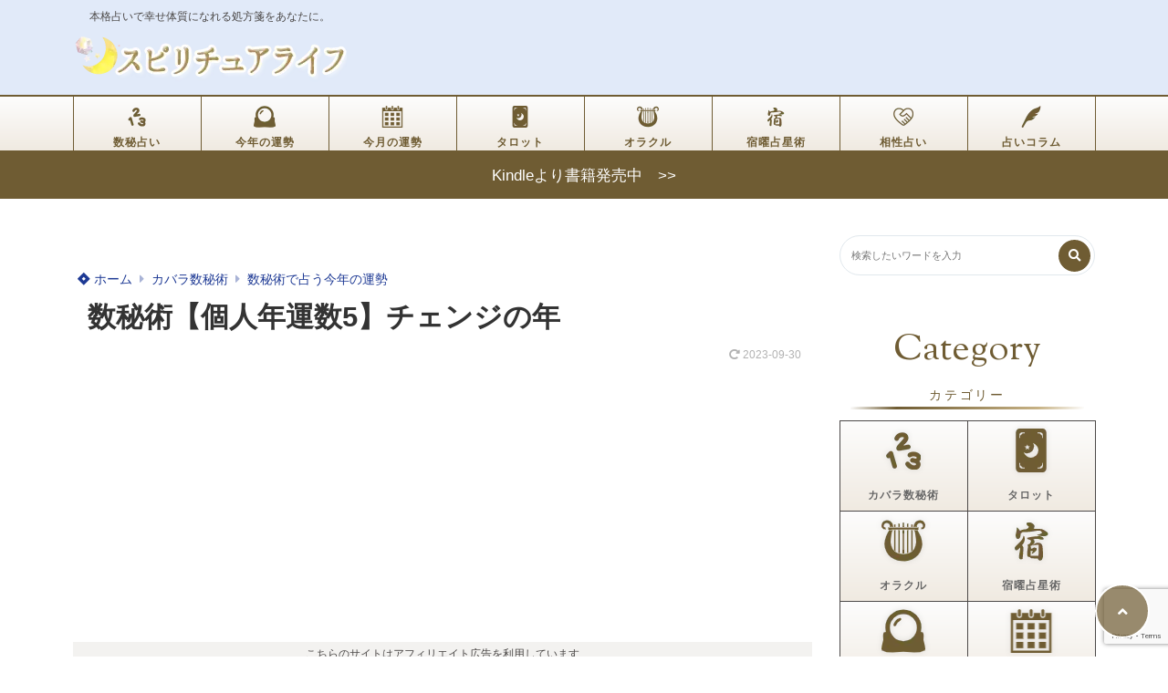

--- FILE ---
content_type: text/html; charset=UTF-8
request_url: https://spiritualife.net/kabara/nen5/
body_size: 23126
content:
<!doctype html>
<html lang="ja">
<head>
<meta charset="UTF-8">
<meta http-equiv="X-UA-Compatible" content="IE=edge">
<meta name="HandheldFriendly" content="True">
<meta name="MobileOptimized" content="320">
<meta name="viewport" content="width=device-width, initial-scale=1 ,viewport-fit=cover"/>
<link rel="pingback" href="https://spiritualife.net/xmlrpc.php">
<script async src="https://www.googletagmanager.com/gtag/js?id=G-1P8RNW5TC6"></script>
<script>window.dataLayer=window.dataLayer||[];
function gtag(){
dataLayer.push(arguments);
}
gtag('js', new Date());
gtag('config', 'G-1P8RNW5TC6');</script>
<title>数秘術【個人年運数5】チェンジの年 &#8211; 無料占いスピリチュアライフ</title>
<meta name='robots' content='max-image-preview:large'/>
<link rel='dns-prefetch' href='//www.googletagmanager.com'/>
<link rel="alternate" type="application/rss+xml" title="無料占いスピリチュアライフ &raquo; フィード" href="https://spiritualife.net/feed/"/>
<link rel="alternate" type="application/rss+xml" title="無料占いスピリチュアライフ &raquo; コメントフィード" href="https://spiritualife.net/comments/feed/"/>
<link rel="alternate" title="oEmbed (JSON)" type="application/json+oembed" href="https://spiritualife.net/wp-json/oembed/1.0/embed?url=https%3A%2F%2Fspiritualife.net%2Fkabara%2Fnen5%2F"/>
<link rel="alternate" title="oEmbed (XML)" type="text/xml+oembed" href="https://spiritualife.net/wp-json/oembed/1.0/embed?url=https%3A%2F%2Fspiritualife.net%2Fkabara%2Fnen5%2F&#038;format=xml"/>
<style id='wp-img-auto-sizes-contain-inline-css'>img:is([sizes=auto i],[sizes^="auto," i]){contain-intrinsic-size:3000px 1500px}</style>
<style id='wp-block-library-inline-css'>:root{--wp-block-synced-color:#7a00df;--wp-block-synced-color--rgb:122,0,223;--wp-bound-block-color:var(--wp-block-synced-color);--wp-editor-canvas-background:#ddd;--wp-admin-theme-color:#007cba;--wp-admin-theme-color--rgb:0,124,186;--wp-admin-theme-color-darker-10:#006ba1;--wp-admin-theme-color-darker-10--rgb:0,107,160.5;--wp-admin-theme-color-darker-20:#005a87;--wp-admin-theme-color-darker-20--rgb:0,90,135;--wp-admin-border-width-focus:2px}@media (min-resolution:192dpi){:root{--wp-admin-border-width-focus:1.5px}}.wp-element-button{cursor:pointer}:root .has-very-light-gray-background-color{background-color:#eee}:root .has-very-dark-gray-background-color{background-color:#313131}:root .has-very-light-gray-color{color:#eee}:root .has-very-dark-gray-color{color:#313131}:root .has-vivid-green-cyan-to-vivid-cyan-blue-gradient-background{background:linear-gradient(135deg,#00d084,#0693e3)}:root .has-purple-crush-gradient-background{background:linear-gradient(135deg,#34e2e4,#4721fb 50%,#ab1dfe)}:root .has-hazy-dawn-gradient-background{background:linear-gradient(135deg,#faaca8,#dad0ec)}:root .has-subdued-olive-gradient-background{background:linear-gradient(135deg,#fafae1,#67a671)}:root .has-atomic-cream-gradient-background{background:linear-gradient(135deg,#fdd79a,#004a59)}:root .has-nightshade-gradient-background{background:linear-gradient(135deg,#330968,#31cdcf)}:root .has-midnight-gradient-background{background:linear-gradient(135deg,#020381,#2874fc)}:root{--wp--preset--font-size--normal:16px;--wp--preset--font-size--huge:42px}.has-regular-font-size{font-size:1em}.has-larger-font-size{font-size:2.625em}.has-normal-font-size{font-size:var(--wp--preset--font-size--normal)}.has-huge-font-size{font-size:var(--wp--preset--font-size--huge)}.has-text-align-center{text-align:center}.has-text-align-left{text-align:left}.has-text-align-right{text-align:right}.has-fit-text{white-space:nowrap!important}#end-resizable-editor-section{display:none}.aligncenter{clear:both}.items-justified-left{justify-content:flex-start}.items-justified-center{justify-content:center}.items-justified-right{justify-content:flex-end}.items-justified-space-between{justify-content:space-between}.screen-reader-text{border:0;clip-path:inset(50%);height:1px;margin:-1px;overflow:hidden;padding:0;position:absolute;width:1px;word-wrap:normal!important}.screen-reader-text:focus{background-color:#ddd;clip-path:none;color:#444;display:block;font-size:1em;height:auto;left:5px;line-height:normal;padding:15px 23px 14px;text-decoration:none;top:5px;width:auto;z-index:100000}html :where(.has-border-color){border-style:solid}html :where([style*=border-top-color]){border-top-style:solid}html :where([style*=border-right-color]){border-right-style:solid}html :where([style*=border-bottom-color]){border-bottom-style:solid}html :where([style*=border-left-color]){border-left-style:solid}html :where([style*=border-width]){border-style:solid}html :where([style*=border-top-width]){border-top-style:solid}html :where([style*=border-right-width]){border-right-style:solid}html :where([style*=border-bottom-width]){border-bottom-style:solid}html :where([style*=border-left-width]){border-left-style:solid}html :where(img[class*=wp-image-]){height:auto;max-width:100%}:where(figure){margin:0 0 1em}html :where(.is-position-sticky){--wp-admin--admin-bar--position-offset:var(--wp-admin--admin-bar--height,0px)}@media screen and (max-width:600px){html :where(.is-position-sticky){--wp-admin--admin-bar--position-offset:0px}}</style><style id='wp-block-button-inline-css'>.wp-block-button__link{align-content:center;box-sizing:border-box;cursor:pointer;display:inline-block;height:100%;text-align:center;word-break:break-word}.wp-block-button__link.aligncenter{text-align:center}.wp-block-button__link.alignright{text-align:right}:where(.wp-block-button__link){border-radius:9999px;box-shadow:none;padding:calc(.667em + 2px) calc(1.333em + 2px);text-decoration:none}.wp-block-button[style*=text-decoration] .wp-block-button__link{text-decoration:inherit}.wp-block-buttons>.wp-block-button.has-custom-width{max-width:none}.wp-block-buttons>.wp-block-button.has-custom-width .wp-block-button__link{width:100%}.wp-block-buttons>.wp-block-button.has-custom-font-size .wp-block-button__link{font-size:inherit}.wp-block-buttons>.wp-block-button.wp-block-button__width-25{width:calc(25% - var(--wp--style--block-gap, .5em)*.75)}.wp-block-buttons>.wp-block-button.wp-block-button__width-50{width:calc(50% - var(--wp--style--block-gap, .5em)*.5)}.wp-block-buttons>.wp-block-button.wp-block-button__width-75{width:calc(75% - var(--wp--style--block-gap, .5em)*.25)}.wp-block-buttons>.wp-block-button.wp-block-button__width-100{flex-basis:100%;width:100%}.wp-block-buttons.is-vertical>.wp-block-button.wp-block-button__width-25{width:25%}.wp-block-buttons.is-vertical>.wp-block-button.wp-block-button__width-50{width:50%}.wp-block-buttons.is-vertical>.wp-block-button.wp-block-button__width-75{width:75%}.wp-block-button.is-style-squared,.wp-block-button__link.wp-block-button.is-style-squared{border-radius:0}.wp-block-button.no-border-radius,.wp-block-button__link.no-border-radius{border-radius:0!important}:root :where(.wp-block-button .wp-block-button__link.is-style-outline),:root :where(.wp-block-button.is-style-outline>.wp-block-button__link){border:2px solid;padding:.667em 1.333em}:root :where(.wp-block-button .wp-block-button__link.is-style-outline:not(.has-text-color)),:root :where(.wp-block-button.is-style-outline>.wp-block-button__link:not(.has-text-color)){color:currentColor}:root :where(.wp-block-button .wp-block-button__link.is-style-outline:not(.has-background)),:root :where(.wp-block-button.is-style-outline>.wp-block-button__link:not(.has-background)){background-color:initial;background-image:none}</style>
<style id='wp-block-heading-inline-css'>h1:where(.wp-block-heading).has-background,h2:where(.wp-block-heading).has-background,h3:where(.wp-block-heading).has-background,h4:where(.wp-block-heading).has-background,h5:where(.wp-block-heading).has-background,h6:where(.wp-block-heading).has-background{padding:1.25em 2.375em}h1.has-text-align-left[style*=writing-mode]:where([style*=vertical-lr]),h1.has-text-align-right[style*=writing-mode]:where([style*=vertical-rl]),h2.has-text-align-left[style*=writing-mode]:where([style*=vertical-lr]),h2.has-text-align-right[style*=writing-mode]:where([style*=vertical-rl]),h3.has-text-align-left[style*=writing-mode]:where([style*=vertical-lr]),h3.has-text-align-right[style*=writing-mode]:where([style*=vertical-rl]),h4.has-text-align-left[style*=writing-mode]:where([style*=vertical-lr]),h4.has-text-align-right[style*=writing-mode]:where([style*=vertical-rl]),h5.has-text-align-left[style*=writing-mode]:where([style*=vertical-lr]),h5.has-text-align-right[style*=writing-mode]:where([style*=vertical-rl]),h6.has-text-align-left[style*=writing-mode]:where([style*=vertical-lr]),h6.has-text-align-right[style*=writing-mode]:where([style*=vertical-rl]){rotate:180deg}</style>
<style id='wp-block-image-inline-css'>.wp-block-image>a,.wp-block-image>figure>a{display:inline-block}.wp-block-image img{box-sizing:border-box;height:auto;max-width:100%;vertical-align:bottom}@media not (prefers-reduced-motion){.wp-block-image img.hide{visibility:hidden}.wp-block-image img.show{animation:show-content-image .4s}}.wp-block-image[style*=border-radius] img,.wp-block-image[style*=border-radius]>a{border-radius:inherit}.wp-block-image.has-custom-border img{box-sizing:border-box}.wp-block-image.aligncenter{text-align:center}.wp-block-image.alignfull>a,.wp-block-image.alignwide>a{width:100%}.wp-block-image.alignfull img,.wp-block-image.alignwide img{height:auto;width:100%}.wp-block-image .aligncenter,.wp-block-image .alignleft,.wp-block-image .alignright,.wp-block-image.aligncenter,.wp-block-image.alignleft,.wp-block-image.alignright{display:table}.wp-block-image .aligncenter>figcaption,.wp-block-image .alignleft>figcaption,.wp-block-image .alignright>figcaption,.wp-block-image.aligncenter>figcaption,.wp-block-image.alignleft>figcaption,.wp-block-image.alignright>figcaption{caption-side:bottom;display:table-caption}.wp-block-image .alignleft{float:left;margin:.5em 1em .5em 0}.wp-block-image .alignright{float:right;margin:.5em 0 .5em 1em}.wp-block-image .aligncenter{margin-left:auto;margin-right:auto}.wp-block-image :where(figcaption){margin-bottom:1em;margin-top:.5em}.wp-block-image.is-style-circle-mask img{border-radius:9999px}@supports ((-webkit-mask-image:none) or (mask-image:none)) or (-webkit-mask-image:none){.wp-block-image.is-style-circle-mask img{border-radius:0;-webkit-mask-image:url('data:image/svg+xml;utf8,<svg viewBox="0 0 100 100" xmlns="http://www.w3.org/2000/svg"><circle cx="50" cy="50" r="50"/></svg>');mask-image:url('data:image/svg+xml;utf8,<svg viewBox="0 0 100 100" xmlns="http://www.w3.org/2000/svg"><circle cx="50" cy="50" r="50"/></svg>');mask-mode:alpha;-webkit-mask-position:center;mask-position:center;-webkit-mask-repeat:no-repeat;mask-repeat:no-repeat;-webkit-mask-size:contain;mask-size:contain}}:root :where(.wp-block-image.is-style-rounded img,.wp-block-image .is-style-rounded img){border-radius:9999px}.wp-block-image figure{margin:0}.wp-lightbox-container{display:flex;flex-direction:column;position:relative}.wp-lightbox-container img{cursor:zoom-in}.wp-lightbox-container img:hover+button{opacity:1}.wp-lightbox-container button{align-items:center;backdrop-filter:blur(16px) saturate(180%);background-color:#5a5a5a40;border:none;border-radius:4px;cursor:zoom-in;display:flex;height:20px;justify-content:center;opacity:0;padding:0;position:absolute;right:16px;text-align:center;top:16px;width:20px;z-index:100}@media not (prefers-reduced-motion){.wp-lightbox-container button{transition:opacity .2s ease}}.wp-lightbox-container button:focus-visible{outline:3px auto #5a5a5a40;outline:3px auto -webkit-focus-ring-color;outline-offset:3px}.wp-lightbox-container button:hover{cursor:pointer;opacity:1}.wp-lightbox-container button:focus{opacity:1}.wp-lightbox-container button:focus,.wp-lightbox-container button:hover,.wp-lightbox-container button:not(:hover):not(:active):not(.has-background){background-color:#5a5a5a40;border:none}.wp-lightbox-overlay{box-sizing:border-box;cursor:zoom-out;height:100vh;left:0;overflow:hidden;position:fixed;top:0;visibility:hidden;width:100%;z-index:100000}.wp-lightbox-overlay .close-button{align-items:center;cursor:pointer;display:flex;justify-content:center;min-height:40px;min-width:40px;padding:0;position:absolute;right:calc(env(safe-area-inset-right) + 16px);top:calc(env(safe-area-inset-top) + 16px);z-index:5000000}.wp-lightbox-overlay .close-button:focus,.wp-lightbox-overlay .close-button:hover,.wp-lightbox-overlay .close-button:not(:hover):not(:active):not(.has-background){background:none;border:none}.wp-lightbox-overlay .lightbox-image-container{height:var(--wp--lightbox-container-height);left:50%;overflow:hidden;position:absolute;top:50%;transform:translate(-50%,-50%);transform-origin:top left;width:var(--wp--lightbox-container-width);z-index:9999999999}.wp-lightbox-overlay .wp-block-image{align-items:center;box-sizing:border-box;display:flex;height:100%;justify-content:center;margin:0;position:relative;transform-origin:0 0;width:100%;z-index:3000000}.wp-lightbox-overlay .wp-block-image img{height:var(--wp--lightbox-image-height);min-height:var(--wp--lightbox-image-height);min-width:var(--wp--lightbox-image-width);width:var(--wp--lightbox-image-width)}.wp-lightbox-overlay .wp-block-image figcaption{display:none}.wp-lightbox-overlay button{background:none;border:none}.wp-lightbox-overlay .scrim{background-color:#fff;height:100%;opacity:.9;position:absolute;width:100%;z-index:2000000}.wp-lightbox-overlay.active{visibility:visible}@media not (prefers-reduced-motion){.wp-lightbox-overlay.active{animation:turn-on-visibility .25s both}.wp-lightbox-overlay.active img{animation:turn-on-visibility .35s both}.wp-lightbox-overlay.show-closing-animation:not(.active){animation:turn-off-visibility .35s both}.wp-lightbox-overlay.show-closing-animation:not(.active) img{animation:turn-off-visibility .25s both}.wp-lightbox-overlay.zoom.active{animation:none;opacity:1;visibility:visible}.wp-lightbox-overlay.zoom.active .lightbox-image-container{animation:lightbox-zoom-in .4s}.wp-lightbox-overlay.zoom.active .lightbox-image-container img{animation:none}.wp-lightbox-overlay.zoom.active .scrim{animation:turn-on-visibility .4s forwards}.wp-lightbox-overlay.zoom.show-closing-animation:not(.active){animation:none}.wp-lightbox-overlay.zoom.show-closing-animation:not(.active) .lightbox-image-container{animation:lightbox-zoom-out .4s}.wp-lightbox-overlay.zoom.show-closing-animation:not(.active) .lightbox-image-container img{animation:none}.wp-lightbox-overlay.zoom.show-closing-animation:not(.active) .scrim{animation:turn-off-visibility .4s forwards}}@keyframes show-content-image{0%{visibility:hidden}99%{visibility:hidden}to{visibility:visible}}@keyframes turn-on-visibility{0%{opacity:0}to{opacity:1}}@keyframes turn-off-visibility{0%{opacity:1;visibility:visible}99%{opacity:0;visibility:visible}to{opacity:0;visibility:hidden}}@keyframes lightbox-zoom-in{0%{transform:translate(calc((-100vw + var(--wp--lightbox-scrollbar-width))/2 + var(--wp--lightbox-initial-left-position)),calc(-50vh + var(--wp--lightbox-initial-top-position))) scale(var(--wp--lightbox-scale))}to{transform:translate(-50%,-50%) scale(1)}}@keyframes lightbox-zoom-out{0%{transform:translate(-50%,-50%) scale(1);visibility:visible}99%{visibility:visible}to{transform:translate(calc((-100vw + var(--wp--lightbox-scrollbar-width))/2 + var(--wp--lightbox-initial-left-position)),calc(-50vh + var(--wp--lightbox-initial-top-position))) scale(var(--wp--lightbox-scale));visibility:hidden}}</style>
<style id='wp-block-buttons-inline-css'>.wp-block-buttons{box-sizing:border-box}.wp-block-buttons.is-vertical{flex-direction:column}.wp-block-buttons.is-vertical>.wp-block-button:last-child{margin-bottom:0}.wp-block-buttons>.wp-block-button{display:inline-block;margin:0}.wp-block-buttons.is-content-justification-left{justify-content:flex-start}.wp-block-buttons.is-content-justification-left.is-vertical{align-items:flex-start}.wp-block-buttons.is-content-justification-center{justify-content:center}.wp-block-buttons.is-content-justification-center.is-vertical{align-items:center}.wp-block-buttons.is-content-justification-right{justify-content:flex-end}.wp-block-buttons.is-content-justification-right.is-vertical{align-items:flex-end}.wp-block-buttons.is-content-justification-space-between{justify-content:space-between}.wp-block-buttons.aligncenter{text-align:center}.wp-block-buttons:not(.is-content-justification-space-between,.is-content-justification-right,.is-content-justification-left,.is-content-justification-center) .wp-block-button.aligncenter{margin-left:auto;margin-right:auto;width:100%}.wp-block-buttons[style*=text-decoration] .wp-block-button,.wp-block-buttons[style*=text-decoration] .wp-block-button__link{text-decoration:inherit}.wp-block-buttons.has-custom-font-size .wp-block-button__link{font-size:inherit}.wp-block-buttons .wp-block-button__link{width:100%}.wp-block-button.aligncenter{text-align:center}</style>
<style id='wp-block-columns-inline-css'>.wp-block-columns{box-sizing:border-box;display:flex;flex-wrap:wrap!important}@media(min-width:782px){.wp-block-columns{flex-wrap:nowrap!important}}.wp-block-columns{align-items:normal!important}.wp-block-columns.are-vertically-aligned-top{align-items:flex-start}.wp-block-columns.are-vertically-aligned-center{align-items:center}.wp-block-columns.are-vertically-aligned-bottom{align-items:flex-end}@media(max-width:781px){.wp-block-columns:not(.is-not-stacked-on-mobile)>.wp-block-column{flex-basis:100%!important}}@media(min-width:782px){.wp-block-columns:not(.is-not-stacked-on-mobile)>.wp-block-column{flex-basis:0;flex-grow:1}.wp-block-columns:not(.is-not-stacked-on-mobile)>.wp-block-column[style*=flex-basis]{flex-grow:0}}.wp-block-columns.is-not-stacked-on-mobile{flex-wrap:nowrap!important}.wp-block-columns.is-not-stacked-on-mobile>.wp-block-column{flex-basis:0;flex-grow:1}.wp-block-columns.is-not-stacked-on-mobile>.wp-block-column[style*=flex-basis]{flex-grow:0}:where(.wp-block-columns){margin-bottom:1.75em}:where(.wp-block-columns.has-background){padding:1.25em 2.375em}.wp-block-column{flex-grow:1;min-width:0;overflow-wrap:break-word;word-break:break-word}.wp-block-column.is-vertically-aligned-top{align-self:flex-start}.wp-block-column.is-vertically-aligned-center{align-self:center}.wp-block-column.is-vertically-aligned-bottom{align-self:flex-end}.wp-block-column.is-vertically-aligned-stretch{align-self:stretch}.wp-block-column.is-vertically-aligned-bottom,.wp-block-column.is-vertically-aligned-center,.wp-block-column.is-vertically-aligned-top{width:100%}</style>
<style id='wp-block-paragraph-inline-css'>.is-small-text{font-size:.875em}.is-regular-text{font-size:1em}.is-large-text{font-size:2.25em}.is-larger-text{font-size:3em}.has-drop-cap:not(:focus):first-letter{float:left;font-size:8.4em;font-style:normal;font-weight:100;line-height:.68;margin:.05em .1em 0 0;text-transform:uppercase}body.rtl .has-drop-cap:not(:focus):first-letter{float:none;margin-left:.1em}p.has-drop-cap.has-background{overflow:hidden}:root :where(p.has-background){padding:1.25em 2.375em}:where(p.has-text-color:not(.has-link-color)) a{color:inherit}p.has-text-align-left[style*="writing-mode:vertical-lr"],p.has-text-align-right[style*="writing-mode:vertical-rl"]{rotate:180deg}</style>
<style id='global-styles-inline-css'>:root{--wp--preset--aspect-ratio--square:1;--wp--preset--aspect-ratio--4-3:4/3;--wp--preset--aspect-ratio--3-4:3/4;--wp--preset--aspect-ratio--3-2:3/2;--wp--preset--aspect-ratio--2-3:2/3;--wp--preset--aspect-ratio--16-9:16/9;--wp--preset--aspect-ratio--9-16:9/16;--wp--preset--color--black:#000000;--wp--preset--color--cyan-bluish-gray:#abb8c3;--wp--preset--color--white:#ffffff;--wp--preset--color--pale-pink:#f78da7;--wp--preset--color--vivid-red:#cf2e2e;--wp--preset--color--luminous-vivid-orange:#ff6900;--wp--preset--color--luminous-vivid-amber:#fcb900;--wp--preset--color--light-green-cyan:#7bdcb5;--wp--preset--color--vivid-green-cyan:#00d084;--wp--preset--color--pale-cyan-blue:#8ed1fc;--wp--preset--color--vivid-cyan-blue:#0693e3;--wp--preset--color--vivid-purple:#9b51e0;--wp--preset--color--tsnc-black:#000000;--wp--preset--color--tsnc-white:#ffffff;--wp--preset--color--tsnc-red:#f44f4f;--wp--preset--color--tsnc-body-background-color:#ffffff;--wp--preset--color--tsnc-main-color:#6f5c33;--wp--preset--color--tsnc-accent-color:#e1eaf9;--wp--preset--color--tsnc-text-color:#333;--wp--preset--color--tsnc-link-color:#1d3994;--wp--preset--gradient--vivid-cyan-blue-to-vivid-purple:linear-gradient(135deg,rgb(6,147,227) 0%,rgb(155,81,224) 100%);--wp--preset--gradient--light-green-cyan-to-vivid-green-cyan:linear-gradient(135deg,rgb(122,220,180) 0%,rgb(0,208,130) 100%);--wp--preset--gradient--luminous-vivid-amber-to-luminous-vivid-orange:linear-gradient(135deg,rgb(252,185,0) 0%,rgb(255,105,0) 100%);--wp--preset--gradient--luminous-vivid-orange-to-vivid-red:linear-gradient(135deg,rgb(255,105,0) 0%,rgb(207,46,46) 100%);--wp--preset--gradient--very-light-gray-to-cyan-bluish-gray:linear-gradient(135deg,rgb(238,238,238) 0%,rgb(169,184,195) 100%);--wp--preset--gradient--cool-to-warm-spectrum:linear-gradient(135deg,rgb(74,234,220) 0%,rgb(151,120,209) 20%,rgb(207,42,186) 40%,rgb(238,44,130) 60%,rgb(251,105,98) 80%,rgb(254,248,76) 100%);--wp--preset--gradient--blush-light-purple:linear-gradient(135deg,rgb(255,206,236) 0%,rgb(152,150,240) 100%);--wp--preset--gradient--blush-bordeaux:linear-gradient(135deg,rgb(254,205,165) 0%,rgb(254,45,45) 50%,rgb(107,0,62) 100%);--wp--preset--gradient--luminous-dusk:linear-gradient(135deg,rgb(255,203,112) 0%,rgb(199,81,192) 50%,rgb(65,88,208) 100%);--wp--preset--gradient--pale-ocean:linear-gradient(135deg,rgb(255,245,203) 0%,rgb(182,227,212) 50%,rgb(51,167,181) 100%);--wp--preset--gradient--electric-grass:linear-gradient(135deg,rgb(202,248,128) 0%,rgb(113,206,126) 100%);--wp--preset--gradient--midnight:linear-gradient(135deg,rgb(2,3,129) 0%,rgb(40,116,252) 100%);--wp--preset--font-size--small:13px;--wp--preset--font-size--medium:20px;--wp--preset--font-size--large:36px;--wp--preset--font-size--x-large:42px;--wp--preset--spacing--20:0.44rem;--wp--preset--spacing--30:0.67rem;--wp--preset--spacing--40:1rem;--wp--preset--spacing--50:1.5rem;--wp--preset--spacing--60:2.25rem;--wp--preset--spacing--70:3.38rem;--wp--preset--spacing--80:5.06rem;--wp--preset--shadow--natural:6px 6px 9px rgba(0, 0, 0, 0.2);--wp--preset--shadow--deep:12px 12px 50px rgba(0, 0, 0, 0.4);--wp--preset--shadow--sharp:6px 6px 0px rgba(0, 0, 0, 0.2);--wp--preset--shadow--outlined:6px 6px 0px -3px rgb(255, 255, 255), 6px 6px rgb(0, 0, 0);--wp--preset--shadow--crisp:6px 6px 0px rgb(0, 0, 0);}:where(.is-layout-flex){gap:0.5em;}:where(.is-layout-grid){gap:0.5em;}body .is-layout-flex{display:flex;}.is-layout-flex{flex-wrap:wrap;align-items:center;}.is-layout-flex > :is(*, div){margin:0;}body .is-layout-grid{display:grid;}.is-layout-grid > :is(*, div){margin:0;}:where(.wp-block-columns.is-layout-flex){gap:2em;}:where(.wp-block-columns.is-layout-grid){gap:2em;}:where(.wp-block-post-template.is-layout-flex){gap:1.25em;}:where(.wp-block-post-template.is-layout-grid){gap:1.25em;}.has-black-color{color:var(--wp--preset--color--black) !important;}.has-cyan-bluish-gray-color{color:var(--wp--preset--color--cyan-bluish-gray) !important;}.has-white-color{color:var(--wp--preset--color--white) !important;}.has-pale-pink-color{color:var(--wp--preset--color--pale-pink) !important;}.has-vivid-red-color{color:var(--wp--preset--color--vivid-red) !important;}.has-luminous-vivid-orange-color{color:var(--wp--preset--color--luminous-vivid-orange) !important;}.has-luminous-vivid-amber-color{color:var(--wp--preset--color--luminous-vivid-amber) !important;}.has-light-green-cyan-color{color:var(--wp--preset--color--light-green-cyan) !important;}.has-vivid-green-cyan-color{color:var(--wp--preset--color--vivid-green-cyan) !important;}.has-pale-cyan-blue-color{color:var(--wp--preset--color--pale-cyan-blue) !important;}.has-vivid-cyan-blue-color{color:var(--wp--preset--color--vivid-cyan-blue) !important;}.has-vivid-purple-color{color:var(--wp--preset--color--vivid-purple) !important;}.has-black-background-color{background-color:var(--wp--preset--color--black) !important;}.has-cyan-bluish-gray-background-color{background-color:var(--wp--preset--color--cyan-bluish-gray) !important;}.has-white-background-color{background-color:var(--wp--preset--color--white) !important;}.has-pale-pink-background-color{background-color:var(--wp--preset--color--pale-pink) !important;}.has-vivid-red-background-color{background-color:var(--wp--preset--color--vivid-red) !important;}.has-luminous-vivid-orange-background-color{background-color:var(--wp--preset--color--luminous-vivid-orange) !important;}.has-luminous-vivid-amber-background-color{background-color:var(--wp--preset--color--luminous-vivid-amber) !important;}.has-light-green-cyan-background-color{background-color:var(--wp--preset--color--light-green-cyan) !important;}.has-vivid-green-cyan-background-color{background-color:var(--wp--preset--color--vivid-green-cyan) !important;}.has-pale-cyan-blue-background-color{background-color:var(--wp--preset--color--pale-cyan-blue) !important;}.has-vivid-cyan-blue-background-color{background-color:var(--wp--preset--color--vivid-cyan-blue) !important;}.has-vivid-purple-background-color{background-color:var(--wp--preset--color--vivid-purple) !important;}.has-black-border-color{border-color:var(--wp--preset--color--black) !important;}.has-cyan-bluish-gray-border-color{border-color:var(--wp--preset--color--cyan-bluish-gray) !important;}.has-white-border-color{border-color:var(--wp--preset--color--white) !important;}.has-pale-pink-border-color{border-color:var(--wp--preset--color--pale-pink) !important;}.has-vivid-red-border-color{border-color:var(--wp--preset--color--vivid-red) !important;}.has-luminous-vivid-orange-border-color{border-color:var(--wp--preset--color--luminous-vivid-orange) !important;}.has-luminous-vivid-amber-border-color{border-color:var(--wp--preset--color--luminous-vivid-amber) !important;}.has-light-green-cyan-border-color{border-color:var(--wp--preset--color--light-green-cyan) !important;}.has-vivid-green-cyan-border-color{border-color:var(--wp--preset--color--vivid-green-cyan) !important;}.has-pale-cyan-blue-border-color{border-color:var(--wp--preset--color--pale-cyan-blue) !important;}.has-vivid-cyan-blue-border-color{border-color:var(--wp--preset--color--vivid-cyan-blue) !important;}.has-vivid-purple-border-color{border-color:var(--wp--preset--color--vivid-purple) !important;}.has-vivid-cyan-blue-to-vivid-purple-gradient-background{background:var(--wp--preset--gradient--vivid-cyan-blue-to-vivid-purple) !important;}.has-light-green-cyan-to-vivid-green-cyan-gradient-background{background:var(--wp--preset--gradient--light-green-cyan-to-vivid-green-cyan) !important;}.has-luminous-vivid-amber-to-luminous-vivid-orange-gradient-background{background:var(--wp--preset--gradient--luminous-vivid-amber-to-luminous-vivid-orange) !important;}.has-luminous-vivid-orange-to-vivid-red-gradient-background{background:var(--wp--preset--gradient--luminous-vivid-orange-to-vivid-red) !important;}.has-very-light-gray-to-cyan-bluish-gray-gradient-background{background:var(--wp--preset--gradient--very-light-gray-to-cyan-bluish-gray) !important;}.has-cool-to-warm-spectrum-gradient-background{background:var(--wp--preset--gradient--cool-to-warm-spectrum) !important;}.has-blush-light-purple-gradient-background{background:var(--wp--preset--gradient--blush-light-purple) !important;}.has-blush-bordeaux-gradient-background{background:var(--wp--preset--gradient--blush-bordeaux) !important;}.has-luminous-dusk-gradient-background{background:var(--wp--preset--gradient--luminous-dusk) !important;}.has-pale-ocean-gradient-background{background:var(--wp--preset--gradient--pale-ocean) !important;}.has-electric-grass-gradient-background{background:var(--wp--preset--gradient--electric-grass) !important;}.has-midnight-gradient-background{background:var(--wp--preset--gradient--midnight) !important;}.has-small-font-size{font-size:var(--wp--preset--font-size--small) !important;}.has-medium-font-size{font-size:var(--wp--preset--font-size--medium) !important;}.has-large-font-size{font-size:var(--wp--preset--font-size--large) !important;}.has-x-large-font-size{font-size:var(--wp--preset--font-size--x-large) !important;}:where(.wp-block-columns.is-layout-flex){gap:2em;}:where(.wp-block-columns.is-layout-grid){gap:2em;}</style>
<style id='core-block-supports-inline-css'>.wp-container-core-buttons-is-layout-5e6b19ed{justify-content:center;align-items:center;}.wp-container-core-buttons-is-layout-16018d1d{justify-content:center;}.wp-container-core-columns-is-layout-4642b67b{flex-wrap:nowrap;}</style>
<style id='classic-theme-styles-inline-css'>.wp-block-button__link{color:#fff;background-color:#32373c;border-radius:9999px;box-shadow:none;text-decoration:none;padding:calc(.667em + 2px) calc(1.333em + 2px);font-size:1.125em}.wp-block-file__button{background:#32373c;color:#fff;text-decoration:none}</style>
<link rel="stylesheet" type="text/css" href="//spiritualife.net/wp-content/cache/wpfc-minified/djog74iu/hjxfh.css" media="all"/>
<link rel="https://api.w.org/" href="https://spiritualife.net/wp-json/"/><link rel="alternate" title="JSON" type="application/json" href="https://spiritualife.net/wp-json/wp/v2/posts/2579"/><link rel="EditURI" type="application/rsd+xml" title="RSD" href="https://spiritualife.net/xmlrpc.php?rsd"/>
<link rel="canonical" href="https://spiritualife.net/kabara/nen5/"/>
<link rel='shortlink' href='https://spiritualife.net/?p=2579'/>
<meta name="generator" content="Site Kit by Google 1.170.0"/><meta name="description" content="個人年運数「5」の年は、これまでのリズムが大きく変わる変化の年。嬉しいこと、楽しいことが1年を通して期待できる反面、気持ちが浮き立ち、落ち着きがなくなるため気持ちがぐらつきやすくなる不安定な年でもあります。環境の変化による人間関係のトラブルには注意が必要です。"/>		<meta property="og:url" content="https://spiritualife.net/kabara/nen5/"/>
<meta property="og:title" content="数秘術【個人年運数5】チェンジの年"/>
<meta property="og:description" content="個人年運数「5」の年は、これまでのリズムが大きく変わる変化の年。嬉しいこと、楽しいことが1年を通して期待できる反面、気持ちが浮き立ち、落ち着きがなくなるため気持ちがぐらつきやすくなる不安定な年でもあります。環境の変化による人間関係のトラブルには注意が必要です。"/>
<meta property="og:image" content="https://spiritualife.net/wp-content/uploads/2017/02/kabaranen5.png"/>
<meta property="og:type" content="article"/>
<meta name="note:card" content="https://spiritualife.net/wp-content/uploads/2017/02/kabaranen5.png">
<meta name="twitter:card" content="summary_large_image"/>
<meta name="twitter:site" content="https://spiritualife.net/kabara/nen5/"/>
<meta name="twitter:player" content="@NanbaAruka"/>
<meta property="fb:app_id" content="1553662268220858"/>
<style>.yyi-rinker-img-s .yyi-rinker-image{width:56px;min-width:56px;margin:auto;}.yyi-rinker-img-m .yyi-rinker-image{width:175px;min-width:175px;margin:auto;}.yyi-rinker-img-l .yyi-rinker-image{width:200px;min-width:200px;margin:auto;}.yyi-rinker-img-s .yyi-rinker-image img.yyi-rinker-main-img{width:auto;max-height:56px;}.yyi-rinker-img-m .yyi-rinker-image img.yyi-rinker-main-img{width:auto;max-height:170px;}.yyi-rinker-img-l .yyi-rinker-image img.yyi-rinker-main-img{width:auto;max-height:200px;}.yyi-rinker-contents{margin-bottom:2em;}.yyi-rinker-box{display:flex;padding:12px 12px 0;border:1px solid #efefef;}.yyi-rinker-image{display:flex;flex:none;justify-content:center;}.yyi-rinker-image a{display:inline-block;height:fit-content;}.yyi-rinker-main-img{display:block;}.yyi-rinker-info{display:flex;width:100%;flex-direction:column;}.yyi-rinker-title a{color:#333;}.yyi-rinker-detail{display:flex;flex-direction:column;padding-bottom:8px;}.credit-box{order:1;font-size:12px;padding-top:8px;}.credit-box a{text-decoration:underline;}.yyi-rinker-detail .credit,.yyi-rinker-detail .brand,.yyi-rinker-detail .price,.yyi-rinker-detail .price-box{opacity:0.7;font-size:12px;}.free-text{order:2;font-size:16px;padding-top:8px;}.yyi-rinker-links{display:flex;flex-wrap:wrap;justify-content:space-between;margin:0;padding:0;list-style-type:none;}.yyi-rinker-links li{display:inherit;margin-bottom:12px;flex-direction:column;align-self:flex-end;text-align:center;}.yyi-rinker-link{display:flex;position:relative;width:100%;min-height:44px;overflow-x:hidden;justify-content:center;align-items:center;padding:8px 24px;border-radius:4px;color:#fff;font-weight:600;font-size:15px;white-space:nowrap;box-sizing:border-box;flex-wrap:wrap-reverse;box-shadow:0px 2px 6px rgba(0, 0, 0, 0.16);transition:box-shadow .3s ease-out, transform .3s ease-out;}.yyi-rinker-link:hover{box-shadow:0px 3px 8px rgba(0, 0, 0, 0.32);transform:translateY(-2px);}.yyi-rinker-link:after{position:absolute;right:12px;font-family:"font awesome 5 free";font-weight:600;content:"\f0da";}@media(min-width:768px){.yyi-rinker-info{padding-left:12px;}.yyi-rinker-links li {    width: calc(50% - 6px);}}@media(max-width:767px){.yyi-rinker-box{flex-direction:column;}.yyi-rinker-links li{width:100%;}.yyi-rinker-info{text-align:center;}.yyi-rinker-detail .price {    display: block;}}.yyi-rinker-img-s .yyi-rinker-main-img{width:56px;}.yyi-rinker-img-m .yyi-rinker-main-img{width:120px;}.yyi-rinker-img-l .yyi-rinker-main-img{width:200px;}.amazonlink a{background-color:#FEA724;}.rakutenlink a{background-color:#DC3A3A;}.yahoolink a{background-color:#FF4D4A;}.mercarilink a{background-color:#ff0211;}.freelink1 a{background-color:#3974BE;}.freelink2 a{background-color:#23BF76;}.freelink3 a{background-color:#60A7D5;}.freelink4 a{background-color:#75CDD3;}.amazonkindlelink a{background-color:#232F3E;}.amazonkindlelink:before,.amazonkindlelink .yyi-rinker-link:before{color:#232F3E;}.amazonlink:before,.amazonlink .yyi-rinker-link:before{color:#FEA724;}.rakutenlink:before,.rakutenlink .yyi-rinker-link:before{color:#DC3A3A;}.yahoolink:before,.yahoolink .yyi-rinker-link:before{color:#FF4D4A;}.mercarilink:before,.mercarilink .yyi-rinker-link:before{color:#ff0211;}@media(min-width:768px){.amazonkindlelink:before,.amazonlink:before,.rakutenlink:before,.yahoolink:before,.mercarilink:before{    font-size: 14px;    font-weight: 700;    line-height: 1;    padding-bottom: 4px;}}@media(max-width:767px){.amazonkindlelink .yyi-rinker-link:before,.amazonlink .yyi-rinker-link:before,.rakutenlink .yyi-rinker-link:before,.yahoolink .yyi-rinker-link:before,.mercarilink .yyi-rinker-link:before{    background: white;    flex-basis: 100%;    line-height: 1;    font-size: 12px;    padding: 4px;}}@media(max-width:767px){.amazonkindlelink:before,.amazonlink:before,.rakutenlink:before,.yahoolink:before,.mercarilink:before{    font-size: 14px;    font-weight: 700;    line-height: 1;    padding-bottom: 4px;}}</style><style>.yyi-rinker-images{display:flex;justify-content:center;align-items:center;position:relative;}
div.yyi-rinker-image img.yyi-rinker-main-img.hidden{display:none;}
.yyi-rinker-images-arrow{cursor:pointer;position:absolute;top:50%;display:block;margin-top:-11px;opacity:0.6;width:22px;}
.yyi-rinker-images-arrow-left{left:-10px;}
.yyi-rinker-images-arrow-right{right:-10px;}
.yyi-rinker-images-arrow-left.hidden{display:none;}
.yyi-rinker-images-arrow-right.hidden{display:none;}
div.yyi-rinker-contents.yyi-rinker-design-tate  div.yyi-rinker-box{flex-direction:column;}
div.yyi-rinker-contents.yyi-rinker-design-slim div.yyi-rinker-box .yyi-rinker-links{flex-direction:column;}
div.yyi-rinker-contents.yyi-rinker-design-slim div.yyi-rinker-info{width:100%;}
div.yyi-rinker-contents.yyi-rinker-design-slim .yyi-rinker-title{text-align:center;}
div.yyi-rinker-contents.yyi-rinker-design-slim .yyi-rinker-links{text-align:center;}
div.yyi-rinker-contents.yyi-rinker-design-slim .yyi-rinker-image{margin:auto;}
div.yyi-rinker-contents.yyi-rinker-design-slim div.yyi-rinker-info ul.yyi-rinker-links li{align-self:stretch;}
div.yyi-rinker-contents.yyi-rinker-design-slim div.yyi-rinker-box div.yyi-rinker-info{padding:0;}
div.yyi-rinker-contents.yyi-rinker-design-slim div.yyi-rinker-box{flex-direction:column;padding:14px 5px 0;}
.yyi-rinker-design-slim div.yyi-rinker-box div.yyi-rinker-info{text-align:center;}
.yyi-rinker-design-slim div.price-box span.price{display:block;}
div.yyi-rinker-contents.yyi-rinker-design-slim div.yyi-rinker-info div.yyi-rinker-title a{font-size:16px;}
div.yyi-rinker-contents.yyi-rinker-design-slim ul.yyi-rinker-links li.amazonkindlelink:before, div.yyi-rinker-contents.yyi-rinker-design-slim ul.yyi-rinker-links li.amazonlink:before,  div.yyi-rinker-contents.yyi-rinker-design-slim ul.yyi-rinker-links li.rakutenlink:before, div.yyi-rinker-contents.yyi-rinker-design-slim ul.yyi-rinker-links li.yahoolink:before, div.yyi-rinker-contents.yyi-rinker-design-slim ul.yyi-rinker-links li.mercarilink:before{font-size:12px;}
div.yyi-rinker-contents.yyi-rinker-design-slim ul.yyi-rinker-links li a{font-size:13px;}
.entry-content ul.yyi-rinker-links li{padding:0;}
div.yyi-rinker-contents .yyi-rinker-attention.attention_desing_right_ribbon{width:89px;height:91px;position:absolute;top:-1px;right:-1px;left:auto;overflow:hidden;}
div.yyi-rinker-contents .yyi-rinker-attention.attention_desing_right_ribbon span{display:inline-block;width:146px;position:absolute;padding:4px 0;left:-13px;top:12px;text-align:center;font-size:12px;line-height:24px;-webkit-transform:rotate(45deg);transform:rotate(45deg);box-shadow:0 1px 3px rgba(0, 0, 0, 0.2);}
div.yyi-rinker-contents .yyi-rinker-attention.attention_desing_right_ribbon{background:none;}
.yyi-rinker-attention.attention_desing_right_ribbon .yyi-rinker-attention-after, .yyi-rinker-attention.attention_desing_right_ribbon .yyi-rinker-attention-before{display:none;}
div.yyi-rinker-use-right_ribbon div.yyi-rinker-title{margin-right:2rem;}
.yyi-rinker-design-slim div.yyi-rinker-info ul.yyi-rinker-links li{width:100%;margin-bottom:10px;}
.yyi-rinker-design-slim ul.yyi-rinker-links a.yyi-rinker-link{padding:10px 24px;}
.yyi-rinker-contents .yyi-rinker-info{padding-left:10px;}
.yyi-rinker-img-s .yyi-rinker-image .yyi-rinker-images img{max-height:75px;}
.yyi-rinker-img-m .yyi-rinker-image .yyi-rinker-images img{max-height:175px;}
.yyi-rinker-img-l .yyi-rinker-image .yyi-rinker-images img{max-height:200px;}
div.yyi-rinker-contents div.yyi-rinker-image{flex-direction:column;align-items:center;}
div.yyi-rinker-contents ul.yyi-rinker-thumbnails{display:flex;flex-direction:row;flex-wrap:wrap;list-style:none;border:none;padding:0;margin:5px 0;}
div.yyi-rinker-contents ul.yyi-rinker-thumbnails li{cursor:pointer;height:32px;text-align:center;vertical-align:middle;width:32px;border:none;padding:0;margin:0;box-sizing:content-box;}
div.yyi-rinker-contents ul.yyi-rinker-thumbnails li img{vertical-align:middle;}
div.yyi-rinker-contents ul.yyi-rinker-thumbnails li{border:1px solid #fff;}
div.yyi-rinker-contents ul.yyi-rinker-thumbnails li.thumb-active{border:1px solid #eee;}
div.yyi-rinker-contents.yyi-rinker-design-mini{border:none;box-shadow:none;background-color:transparent;}
.yyi-rinker-design-mini div.yyi-rinker-info ul.yyi-rinker-links, .yyi-rinker-design-mini div.yyi-rinker-info .brand, .yyi-rinker-design-mini div.yyi-rinker-info .price-box{display:none;}
div.yyi-rinker-contents.yyi-rinker-design-mini .credit-box{text-align:right;}
div.yyi-rinker-contents.yyi-rinker-design-mini div.yyi-rinker-info{width:100%;}
.yyi-rinker-design-mini div.yyi-rinker-info div.yyi-rinker-title{line-height:1.2;min-height:2.4em;margin-bottom:0;}
.yyi-rinker-design-mini div.yyi-rinker-info div.yyi-rinker-title a{font-size:12px;text-decoration:none;text-decoration:underline;}
div.yyi-rinker-contents.yyi-rinker-design-mini{position:relative;max-width:100%;border:none;border-radius:12px;box-shadow:0 1px 6px rgb(0 0 0 / 12%);background-color:#fff;}
div.yyi-rinker-contents.yyi-rinker-design-mini div.yyi-rinker-box{border:none;}
.yyi-rinker-design-mini div.yyi-rinker-image{width:60px;min-width:60px;}
div.yyi-rinker-design-mini div.yyi-rinker-image img.yyi-rinker-main-img{max-height:3.6em;}
.yyi-rinker-design-mini div.yyi-rinker-detail div.credit-box{font-size:10px;}
.yyi-rinker-design-mini div.yyi-rinker-detail div.brand, .yyi-rinker-design-mini div.yyi-rinker-detail div.price-box{font-size:10px;}
.yyi-rinker-design-mini div.yyi-rinker-info div.yyi-rinker-detail{padding:0;}
.yyi-rinker-design-mini div.yyi-rinker-detail div:not(:last-child){padding-bottom:0;}
.yyi-rinker-design-mini div.yyi-rinker-box div.yyi-rinker-image a{margin-bottom:16px;}
@media(min-width:768px){
div.yyi-rinker-contents.yyi-rinker-design-mini div.yyi-rinker-box{padding:12px;}
.yyi-rinker-design-mini div.yyi-rinker-box div.yyi-rinker-info{justify-content:center;padding-left:24px;}
}
@media(max-width:767px){
div.yyi-rinker-contents.yyi-rinker-design-mini{max-width:100%;}
div.yyi-rinker-contents.yyi-rinker-design-mini div.yyi-rinker-box{flex-direction:row;padding:12px;}
.yyi-rinker-design-mini div.yyi-rinker-box div.yyi-rinker-info{justify-content:center;margin-bottom:16px;padding-left:16px;text-align:left;}
}
div.yyi-rinker-contents{position:relative;overflow:visible;}
div.yyi-rinker-contents .yyi-rinker-attention{display:inline;line-height:30px;position:absolute;top:-10px;left:-9px;min-width:60px;padding:0;height:30px;text-align:center;font-weight:600;color:#ffffff;background:#fea724;z-index:10;}
div.yyi-rinker-contents .yyi-rinker-attention span{padding:0 15px;}
.yyi-rinker-attention-before, .yyi-rinker-attention-after{display:inline;position:absolute;content:'';}
.yyi-rinker-attention-before{bottom:-8px;left:0.1px;width:0;height:0;border-top:9px solid;border-top-color:inherit;border-left:9px solid transparent;z-index:1;}
.yyi-rinker-attention-after{top:0;right:-14.5px;width:0;height:0;border-top:15px solid transparent;border-bottom:15px solid transparent;border-left:15px solid;border-left-color:inherit;}
div.yyi-rinker-contents .yyi-rinker-attention.attention_desing_circle{display:flex;position:absolute;top:-20px;left:-20px;width:60px;height:60px;min-width:auto;min-height:auto;justify-content:center;align-items:center;border-radius:50%;color:#fff;background:#fea724;font-weight:600;font-size:17px;}
div.yyi-rinker-contents.yyi-rinker-design-mini .yyi-rinker-attention.attention_desing_circle{top:-18px;left:-18px;width:36px;height:36px;font-size:12px;}
div.yyi-rinker-contents .yyi-rinker-attention.attention_desing_circle{}
div.yyi-rinker-contents .yyi-rinker-attention.attention_desing_circle span{padding:0;}
div.yyi-rinker-contents .yyi-rinker-attention.attention_desing_circle .yyi-rinker-attention-after, div.yyi-rinker-contents .yyi-rinker-attention.attention_desing_circle .yyi-rinker-attention-before{display:none;}</style><meta name="thumbnail" content="https://spiritualife.net/wp-content/uploads/2017/02/kabaranen5.png"/><script type="application/ld+json">[{"@context":"https:\/\/schema.org","@type":"BreadcrumbList","itemListElement":[{"@type":"ListItem","name":"\u7121\u6599\u5360\u3044\u30b9\u30d4\u30ea\u30c1\u30e5\u30a2\u30e9\u30a4\u30d5","item":"https:\/\/spiritualife.net","position":1},{"@type":"ListItem","name":"\u30ab\u30d0\u30e9\u6570\u79d8\u8853","item":"https:\/\/spiritualife.net\/kabara\/","position":2},{"@type":"ListItem","name":"\u6570\u79d8\u8853\u3067\u5360\u3046\u4eca\u5e74\u306e\u904b\u52e2","item":"https:\/\/spiritualife.net\/kabara\/kabara-nen\/","position":3},{"@type":"ListItem","name":"\u6570\u79d8\u8853\u3010\u500b\u4eba\u5e74\u904b\u65705\u3011\u30c1\u30a7\u30f3\u30b8\u306e\u5e74","item":"https:\/\/spiritualife.net\/kabara\/nen5\/","position":4}]},{"@context":"https:\/\/schema.org","@type":"Article","mainEntityOfPage":{"@type":"WebPage","@id":"https:\/\/spiritualife.net\/kabara\/nen5\/"},"headline":"\u6570\u79d8\u8853\u3010\u500b\u4eba\u5e74\u904b\u65705\u3011\u30c1\u30a7\u30f3\u30b8\u306e\u5e74","image":["https:\/\/spiritualife.net\/wp-content\/uploads\/2017\/02\/kabaranen5.png"],"datePublished":"2017-02-24T13:41:31+09:00","dateModified":"2023-09-30T10:44:03+09:00","author":{"@type":"Person","name":"\u5357\u6ce2\u30a2\u30eb\u30ab","url":"https:\/\/spiritualife.net"},"publisher":{"@type":"Organization","name":"\u7121\u6599\u5360\u3044\u30b9\u30d4\u30ea\u30c1\u30e5\u30a2\u30e9\u30a4\u30d5","logo":{"@type":"ImageObject","url":"https:\/\/spiritualife.net\/wp-content\/uploads\/2020\/10\/logo.png"}},"description":"\u500b\u4eba\u5e74\u904b\u6570\u300c5\u300d\u306e\u5e74\u306f\u3001\u3053\u308c\u307e\u3067\u306e\u30ea\u30ba\u30e0\u304c\u5927\u304d\u304f\u5909\u308f\u308b\u5909\u5316\u306e\u5e74\u3002\u5b09\u3057\u3044\u3053\u3068\u3001\u697d\u3057\u3044\u3053\u3068\u304c1\u5e74\u3092\u901a\u3057\u3066\u671f\u5f85\u3067\u304d\u308b\u53cd\u9762\u3001\u6c17\u6301\u3061\u304c\u6d6e\u304d\u7acb\u3061\u3001\u843d\u3061\u7740\u304d\u304c\u306a\u304f\u306a\u308b\u305f\u3081\u6c17\u6301\u3061\u304c\u3050\u3089\u3064\u304d\u3084\u3059\u304f\u306a\u308b\u4e0d\u5b89\u5b9a\u306a\u5e74\u3067\u3082\u3042\u308a\u307e\u3059\u3002\u74b0\u5883\u306e\u5909\u5316\u306b\u3088\u308b\u4eba\u9593\u95a2\u4fc2\u306e\u30c8\u30e9\u30d6\u30eb\u306b\u306f\u6ce8\u610f\u304c\u5fc5\u8981\u3067\u3059\u3002"}]</script><style>body {background-image: none;background-color: #ffffff;color: #333;}a{color:#1d3994;}.is-style-link-mark5:after{color:#1d3994;}.main-c, .list-main-c li:before{color:#6f5c33;}#header{background-color:#6f5c33;}.hotword label{color:#6f5c33;}.hotword label:after{background:#6f5c33;}.main-h2{border-color:#6f5c33;color:#6f5c33;}.kiji-cat{background:#6f5c33;}.mein-btn-link{background:#6f5c33;}.widget-title-in{background:#6f5c33;}.rank-num{background:#6f5c33;}.pf-name{color:#6f5c33;}.pf-share>p{color:#6f5c33;}.share-btn{color:#6f5c33;}.widget-ul li .kiji-num{background:#6f5c33;}.widget-tag a{background:#6f5c33;}.footer-title{border-bottom-color:#6f5c33;border-bottom-color:#6f5c33;}.footer-column ul{color:#6f5c33;}.footer-in-under{background:#6f5c33;}.entry-cta{background:#6f5c33;}.prevnext-title{background:#6f5c33;}body.sns-box-style5 a.snsbtn{background-color:#6f5c33;}.nav-style-def .sub-menu{border-color:#6f5c33;}.nav-style-def .sub-menu a:before{color:#6f5c33;}.pf-custom-btn{background:#6f5c33;}.writer-mark1 .writer-in:before{background:#6f5c33;}.writer-mark2 .writer-in{border-top:1px solid #6f5c33;border-bottom:1px solid #6f5c33;}.writer-mark2 .writer-in:before{background:#6f5c33;}.heading-h2-mark2 h2,.heading-h3-mark2 h3,.heading-h4-mark2 h4{border-color:#6f5c33;}.heading-h2-mark3 h2,.heading-h3-mark3 h3,.heading-h4-mark3 h4{border-color:#6f5c33;}.heading-h2-mark4 h2,.heading-h3-mark4 h3,.heading-h4-mark4 h4{border-color:#6f5c33;}.heading-h2-mark5 h2:before,.heading-h3-mark5 h3:before,.heading-h4-mark5 h4:before{border-color:#6f5c33;}.heading-h2-mark6 h2:before,.heading-h3-mark6 h3:before,.heading-h4-mark6 h4:before{background:#6f5c33;}ul.is-style-list-simple-main li:before{background:#6f5c33;}ol.is-style-list-simple-main li:before{background:#6f5c33;}.is-style-table-simple table, .is-style-table-simple th, .is-style-table-simple td{border-color:#6f5c33;}.is-style-table-pop th{background:#6f5c33;}.is-style-table-pop table, .is-style-table-pop th, .is-style-table-pop td{border-color:#6f5c33;}.is-style-titlebox-mark1 .ob-title{color:#6f5c33;}.is-style-titlebox-mark2 .ob-title:before{background:#6f5c33;}.is-style-titlebox-mark3 .ob-title{background:#6f5c33;border-top-color:#6f5c33;}.is-style-titlebox-mark3 .ob-title:after{border-color:#6f5c33 transparent transparent transparent;}.is-style-titlebox-mark4{border:2px solid #6f5c33;}.is-style-titlebox-mark4 .ob-title{background:#6f5c33;}.is-style-titlebox-mark5{padding:0;border:2px solid #6f5c33;position:relative;}.is-style-titlebox-mark5 .ob-title{color:#6f5c33;}.is-style-titlebox-mark6{border:2px solid #6f5c33;}.is-style-titlebox-mark6 .ob-title{color:#6f5c33;border-color:#6f5c33;}.is-style-titlebox-mark6 .ob-title:after{border-color:transparent #6f5c33 transparent transparent;}.process-label{background:#6f5c33;}.exlink-label, .inlink-label{background:#6f5c33;}.mkj{border-color:#6f5c33;}.mkj-title{border-bottom-color:#6f5c33;color:#6f5c33;}.entry-content .mkj-content{border-color:#6f5c33;}.mkj-content:after{color:#6f5c33;}.mkj-style1 .mkj-title{background:#6f5c33;}.mkj-style1 li:before{background:#6f5c33;}.mkj-style3{background:#6f5c33;border-color:#6f5c33;}.main-title-bg-image{border-color:#6f5c33;}.child-category a{background:#6f5c33;}.custom_search_toggle span:before{color:#6f5c33;}.side-title-mark1 .widget-title{background:#6f5c33;}.side-title-mark2 .widget-title{background:#6f5c33;}.process-label{background:#6f5c33;}.widget ul ul li:before{color:#6f5c33;}.widget ul li .kiji-num{background:#6f5c33;}.side-title-mark6 .widget-title:before{background:#6f5c33;}.side-title-mark7 .widget-title:before{background:#6f5c33;}.side-title-mark7 .widget-title:after{background:#6f5c33;}.side-title-mark6 .widget-title{border-bottom:2px solid #6f5c33;}.heading-h2-mark1 h2,.heading-h3-mark1 h3,.heading-h4-mark1 h4{background:#6f5c33;}.heading-h2-mark5 h2:before,.heading-h3-mark5 h3:before,.heading-h4-mark5 h4:before{border-color:#6f5c33;}.widget-rank .rank-kiji-img:before{background:#6f5c33;}.side-writer-mark3 .pf-share>p{color:#6f5c33;}.side-search-mark1 .search-submit{background:#6f5c33;}.side-search-mark2 .search-submit{color:#6f5c33;border-color:#6f5c33;}.side-search-mark3 .search-submit{background:#6f5c33;}.side-search-mark2 .custom_search_wrapper .search-submit{background:#6f5c33;}.footer-title{color:#6f5c33;border-color:#6f5c33;}.footer-in-under{background:#6f5c33;}.mobile-footer-menu-item a{color:#6f5c33;}.gotop{background-color:#6f5c33;}.comment-reply-title:before{color:#6f5c33;}.comment-form-comment{border-color:#6f5c33;}.comment-respond .comment-form-comment label{background:#6f5c33;}.form-submit .submit{background:#6f5c33;}.main-title{border-color:#6f5c33;color:#6f5c33;}.main-tab-two{border-color:#6f5c33;color:#6f5c33;}.writer-mark3 .writer-in:before{background:#6f5c33;}.writer-mark4 .writer-in:before{background:#6f5c33;}.side-writer-mark3 .pf-share>p{color:#6f5c33;}.count{border-color:#6f5c33;}.count-top p{background:#6f5c33;}.is-style-titlebox-mark2 .ob-title{color:#6f5c33;}.kiji-list-tab-mark4 .cat-tab-text.active_tab:before{background:#6f5c33;}.label-main{background:#6f5c33;}.ranking-title{background:#6f5c33;}.is-style-titlebox-mark2 .ob-title-before{background-color:#6f5c33;}.pf-share-title{color:#6f5c33;}.mkj-list-nonum > li:before{background:#6f5c33;}.post-page-numbers.current{background-color:#6f5c33;}.is-style-accordion-mark1 .tsnc-accordion-title{background-color:#6f5c33;}.label-circle{background:#6f5c33;}.sub-c{color:#6f5c33;}.sub-bgc{background-color:#6f5c33;}.sub-bdc{border-color:#6f5c33;}.header-info a{background-color:#6f5c33;}.top-second .mein-btn-link{background:#6f5c33;}.widget-ul li a:hover{color:#6f5c33;}.breadcrumb{color:#6f5c33;}.entry-prevnext-2 .prev-kiji,.entry-prevnext-2 .next-kiji{height:auto;}nav.pagination span.page-numbers{background:#6f5c33;}.header-info a{color:#ffffff;}.tagcloud a{background:#6f5c33;}.widget-title:before{background:#6f5c33;}.page-numbers a{color:#6f5c33;}.ranking-heading-icon{background:#6f5c33;}.is-style-titlebox-mark7{border-color:#6f5c33;}.is-style-titlebox-mark7 .ob-title{background:#6f5c33;}.is-style-titlebox-mark7 .ob-title-after{color:#6f5c33;}.entry-404-eyeimg{background:#6f5c33;}a.main-tab-btn{background:#6f5c33;}.ac-c, .list-ac-c li:before{color:#e1eaf9;}.ac-bgc, .list-ac-bgc li:before{background-color:#e1eaf9;}.ac-bdc{border-color:#e1eaf9;}.kiji-new{background:#e1eaf9;}.hotiword-textlink-new a:before{background:#e1eaf9;}.hotiword-textlink-2:before{background:#e1eaf9;}.hotiword-textlink-hoticon a:before{background:#e1eaf9;}.kiji-new{background:#e1eaf9;}ul.is-style-list-simple-ac li:before{background:#e1eaf9;}ol.is-style-list-simple-ac li:before{background:#e1eaf9;}.ac-c, .list-ac-c li:before{color:#e1eaf9;}.ac-bgc, .list-ac-bgc li:before{background-color:#e1eaf9;}.ac-bdc{border-color:#e1eaf9;}.hotiword-textlink-1 a:before{background:#e1eaf9;}.hotiword-textlink-3 a:before{background:#e1eaf9;}.label-ac{background:#e1eaf9;}.hotiword-textlink-1:before{background:#e1eaf9;}
.hotiword-textlink-3:before{background:#e1eaf9;}div.cat-tab-text.active_tab{background-color:rgba( 111, 92, 51, 0.7);}.main-bgc{background-color:rgba( 111, 92, 51, 0.7);}.is-style-group-mark1{border-color:rgba( 111, 92, 51, 0.5);}.is-style-group-mark3{border-color:rgba( 111, 92, 51, 0.5);}.is-style-group-mark4{border-color:rgba( 111, 92, 51, 0.5);}.is-style-group-mark5{border-color:rgba( 111, 92, 51, 0.5);}.is-style-group-mark7{border-color:rgba( 111, 92, 51, 0.5);outline-color:rgba( 111, 92, 51, 0.5);}.is-style-titlebox-mark3{border-color:rgba( 111, 92, 51, 0.2);}.mkj-active{background-color:rgba( 111, 92, 51, 0.2);}
.mkj-openclose{background:rgba( 111, 92, 51, 0.2);color:#6f5c33;}.heading-h2-mark6 h2,.heading-h3-mark6 h3,.heading-h4-mark6 h4{border-color:rgba( 111, 92, 51, 0.2);}.is-style-table-simple th{background:rgba( 111, 92, 51, 0.2);color:#6f5c33;}.mkj-style2{border-color:rgba( 111, 92, 51, 0.2);}.mkj-style2 .mkj-title{border-color:rgba( 111, 92, 51, 0.2);}.custom_search_footer{border-color:rgba( 111, 92, 51, 0.2);}.side-writer-mark2 .widget-pf{background:rgba( 111, 92, 51, 0.2);}.side-writer-mark3 .pf-text + .pf-share{background:rgba( 111, 92, 51, 0.2);}.entry-snsbox{background:rgba( 111, 92, 51, 0.2);}.writer-mark1 .writer-img{background:rgba( 111, 92, 51, 0.2);}.writer-mark1 .writer-text{border-color:rgba( 111, 92, 51, 0.2);}.writer-mark3 .writer-in{border-color:rgba( 111, 92, 51, 0.2);}.writer-mark4 .writer-in{background:rgba( 111, 92, 51, 0.2);}.is-style-para-mark1{border-color:rgba( 111, 92, 51, 0.5);}.is-style-para-mark3{border-color:rgba( 111, 92, 51, 0.5);}.is-style-para-mark4{border-color:rgba( 111, 92, 51, 0.5);background:rgba( 111, 92, 51, 0.12);}.is-style-para-mark5{border-color:rgba( 111, 92, 51, 0.5);}.comment-box{border-color:rgba( 111, 92, 51, 0.2);}.is-style-group-mark2{background:rgba( 111, 92, 51, 0.12);}.is-style-group-mark11{background:rgba( 111, 92, 51, 0.12);}.is-style-para-mark2{background:rgba( 111, 92, 51, 0.12);}.heading-h4-mark5 h4{background:rgba( 111, 92, 51, 0.08);}.is-style-table-simple thead tr th:nth-child(even){background:rgba( 111, 92, 51, 0.08);}.is-style-table-pop td{background:rgba( 111, 92, 51, 0.08);}.is-style-table-pop td{background:rgba( 111, 92, 51, 0.08);}.heading-h2-mark5 h2,.heading-h3-mark5 h3,.heading-h4-mark5 h4{background:rgba( 111, 92, 51, 0.08);}footer{background:rgba( 111, 92, 51, 0.08);}.mkj-content-in{background:rgba( 111, 92, 51, 0.08);}.is-style-titlebox-mark1{background-color:rgba( 111, 92, 51, 0.08);}div.is-style-titlebox-mark2{background:rgba( 111, 92, 51, 0.08);}.ranking-set{background:rgba( 111, 92, 51, 0.08);}.comment-box.is-style-commentbox-mark4{background-color:rgba( 111, 92, 51, 0.08);border-color:#6f5c33;}.hamburger-in-content{color:#333;}.kiji-text{color:#333;}.exlink-title,.inlink-title{color:#333;}.exlink-site,.inlink-site{color:#333;}.side-title-mark5 .widget-title{color:#333;}.side-title-mark6 .widget-title{color:#333;}.side-title-mark7 .widget-title{color:#333;}.sub-menu a:hover{color:#1d3994;}.breadcrumb{color:#1d3994;}.widget ul li a:hover{color:#1d3994;}button.urlcopy-btn{color:#1d3994;}.imgarea-btn{background-color:#e1eaf9;}div.eyecatching-mark1,div.eyecatching-mark2{background:linear-gradient(45deg, #6f5c33, hsl(26, 54%, 31%));}@media(max-width:767px){#header-img-box{background-image: none;}}@media(min-width:768px){#header-img-box{background-image: none;}}</style><style>.kiji-img-img{height:auto;}</style>
<style>.mobile-footer-menu-margin{margin-bottom:0;}</style><style>body[class*="copia-microcopy"] .wpap-tpl-with-detail .wpap-image img{min-height:140px;object-fit:contain;}body[class*="copia-microcopy"] p.wpap-link{margin-top:0;}body[class*="copia-microcopy"] .wpap-link a{position:relative;margin-top:8px;text-align:center;}body[class*="copia-microcopy"] .wpap-tpl-with-detail .wpap-link{display:block;}body[class*="copia-microcopy"] .wpap-tpl-with-detail .wpap-link a{width:34.5%;}body[class*="copia-microcopy"] .wpap-tpl-with-image-text-h .wpap-link a{width:35%;}body[class*="copia-microcopy"] .wpap-tpl-with-image-text-v .wpap-link a{width:30%;}.copia-microcopy-amazon .wpap-link-amazon:before{color:#f89400;}.copia-microcopy-rakuten a.wpap-link-rakuten:before{color:#be0000;}.copia-microcopy-yahoo a.wpap-link-yahoo:before{color:#d14615;}.copia-microcopy-mercari a.wpap-link-mercari:before{color:#ff0211;}body[class*="copia-microcopy"] .wpap-link a:before{position:absolute;top:-17px;left:0;width:100%;height:17px;font-weight:600;font-size:11px;}.copia-microcopy-amazon .wpap-link a.wpap-link-amazon,.copia-microcopy-rakuten .wpap-link a.wpap-link-rakuten,.copia-microcopy-yahoo .wpap-link a.wpap-link-yahoo,.copia-microcopy-mercari .wpap-link a.wpap-link-mercari{margin-top:22px;}@media screen and (max-width:767px){    body[class*="copia-microcopy"] .wpap-tpl p.wpap-link{flex-direction:column;}
body[class*="copia-microcopy"] .wpap-tpl p.wpap-link a{width:100%;box-sizing:border-box;}
body[class*="copia-microcopy"] .wpap-tpl-with-image-text-h .wpap-link a {        margin-bottom: 0;    }}</style>
<meta name="google-adsense-platform-account" content="ca-host-pub-2644536267352236">
<meta name="google-adsense-platform-domain" content="sitekit.withgoogle.com">
<link rel="icon" href="https://spiritualife.net/wp-content/uploads/2020/10/cropped-siteicon-2-32x32.png" sizes="32x32"/>
<link rel="icon" href="https://spiritualife.net/wp-content/uploads/2020/10/cropped-siteicon-2-192x192.png" sizes="192x192"/>
<link rel="apple-touch-icon" href="https://spiritualife.net/wp-content/uploads/2020/10/cropped-siteicon-2-180x180.png"/>
<meta name="msapplication-TileImage" content="https://spiritualife.net/wp-content/uploads/2020/10/cropped-siteicon-2-270x270.png"/>
<style>:root .has-tsnc-black-color{color:#000;}:root .has-tsnc-black-background-color{background-color:#000;}:root .has-tsnc-white-color{color:#fff;}:root .has-tsnc-white-background-color{background-color:#fff;}:root .has-tsnc-red-color{color:#f44f4f;}:root .has-tsnc-red-background-color{background-color:#f44f4f;}:root .has-tsnc-body-background-color-color{color:#ffffff;}:root .has-tsnc-body-background-color-background-color{background-color:#ffffff;}:root .has-tsnc-main-color-color{color:#6f5c33;}:root .has-tsnc-main-color-background-color{background-color:#6f5c33;}:root .has-tsnc-sub-main-color-color{color:#f9f9f9;}:root .has-tsnc-sub-main-color-background-color{background-color:#f9f9f9;}:root .has-tsnc-sub-color-color{color:#6f5c33;}:root .has-tsnc-sub-color-background-color{background-color:#6f5c33;}:root .has-tsnc-accent-color-color{color:#e1eaf9;}:root .has-tsnc-accent-color-background-color{background-color:#e1eaf9;}:root .has-tsnc-text-color-color{color:#333;}:root .has-tsnc-text-color-background-color{background-color:#333;}:root .has-tsnc-link-color-color{color:#1d3994;}:root .has-tsnc-link-color-background-color{background-color:#1d3994;}:root .has-tsnc-button-color-color{color:#fff;}:root .has-tsnc-button-color-background-color{background-color:#fff;}</style>
<script data-wpfc-render="false">var Wpfcll={s:[],osl:0,scroll:false,i:function(){Wpfcll.ss();window.addEventListener('load',function(){let observer=new MutationObserver(mutationRecords=>{Wpfcll.osl=Wpfcll.s.length;Wpfcll.ss();if(Wpfcll.s.length > Wpfcll.osl){Wpfcll.ls(false);}});observer.observe(document.getElementsByTagName("html")[0],{childList:true,attributes:true,subtree:true,attributeFilter:["src"],attributeOldValue:false,characterDataOldValue:false});Wpfcll.ls(true);});window.addEventListener('scroll',function(){Wpfcll.scroll=true;Wpfcll.ls(false);});window.addEventListener('resize',function(){Wpfcll.scroll=true;Wpfcll.ls(false);});window.addEventListener('click',function(){Wpfcll.scroll=true;Wpfcll.ls(false);});},c:function(e,pageload){var w=document.documentElement.clientHeight || body.clientHeight;var n=0;if(pageload){n=0;}else{n=(w > 800) ? 800:200;n=Wpfcll.scroll ? 800:n;}var er=e.getBoundingClientRect();var t=0;var p=e.parentNode ? e.parentNode:false;if(typeof p.getBoundingClientRect=="undefined"){var pr=false;}else{var pr=p.getBoundingClientRect();}if(er.x==0 && er.y==0){for(var i=0;i < 10;i++){if(p){if(pr.x==0 && pr.y==0){if(p.parentNode){p=p.parentNode;}if(typeof p.getBoundingClientRect=="undefined"){pr=false;}else{pr=p.getBoundingClientRect();}}else{t=pr.top;break;}}};}else{t=er.top;}if(w - t+n > 0){return true;}return false;},r:function(e,pageload){var s=this;var oc,ot;try{oc=e.getAttribute("data-wpfc-original-src");ot=e.getAttribute("data-wpfc-original-srcset");originalsizes=e.getAttribute("data-wpfc-original-sizes");if(s.c(e,pageload)){if(oc || ot){if(e.tagName=="DIV" || e.tagName=="A" || e.tagName=="SPAN"){e.style.backgroundImage="url("+oc+")";e.removeAttribute("data-wpfc-original-src");e.removeAttribute("data-wpfc-original-srcset");e.removeAttribute("onload");}else{if(oc){e.setAttribute('src',oc);}if(ot){e.setAttribute('srcset',ot);}if(originalsizes){e.setAttribute('sizes',originalsizes);}if(e.getAttribute("alt") && e.getAttribute("alt")=="blank"){e.removeAttribute("alt");}e.removeAttribute("data-wpfc-original-src");e.removeAttribute("data-wpfc-original-srcset");e.removeAttribute("data-wpfc-original-sizes");e.removeAttribute("onload");if(e.tagName=="IFRAME"){var y="https://www.youtube.com/embed/";if(navigator.userAgent.match(/\sEdge?\/\d/i)){e.setAttribute('src',e.getAttribute("src").replace(/.+\/templates\/youtube\.html\#/,y));}e.onload=function(){if(typeof window.jQuery !="undefined"){if(jQuery.fn.fitVids){jQuery(e).parent().fitVids({customSelector:"iframe[src]"});}}var s=e.getAttribute("src").match(/templates\/youtube\.html\#(.+)/);if(s){try{var i=e.contentDocument || e.contentWindow;if(i.location.href=="about:blank"){e.setAttribute('src',y+s[1]);}}catch(err){e.setAttribute('src',y+s[1]);}}}}}}else{if(e.tagName=="NOSCRIPT"){if(typeof window.jQuery !="undefined"){if(jQuery(e).attr("data-type")=="wpfc"){e.removeAttribute("data-type");jQuery(e).after(jQuery(e).text());}}}}}}catch(error){console.log(error);console.log("==>",e);}},ss:function(){var i=Array.prototype.slice.call(document.getElementsByTagName("img"));var f=Array.prototype.slice.call(document.getElementsByTagName("iframe"));var d=Array.prototype.slice.call(document.getElementsByTagName("div"));var a=Array.prototype.slice.call(document.getElementsByTagName("a"));var s=Array.prototype.slice.call(document.getElementsByTagName("span"));var n=Array.prototype.slice.call(document.getElementsByTagName("noscript"));this.s=i.concat(f).concat(d).concat(a).concat(s).concat(n);},ls:function(pageload){var s=this;[].forEach.call(s.s,function(e,index){s.r(e,pageload);});}};document.addEventListener('DOMContentLoaded',function(){wpfci();});function wpfci(){Wpfcll.i();}</script>
</head>
<body class="wp-singular post-template-default single single-post postid-2579 single-format-standard wp-theme-thesonic wp-child-theme-the-sonic-child sns-box-style4 side-title-mark1 side-search-mark1 side-writer-mark4" data-barba="wrapper" data-postid="2579">
<script async src="https://pagead2.googlesyndication.com/pagead/js/adsbygoogle.js?client=ca-pub-8366895349092499" crossorigin="anonymous"></script>
<link rel="preconnect" href="https://fonts.gstatic.com">		<header id="header" class="header-row">
<div class="hamburger-menu-left">
<input type="checkbox" id="hamburger-in" class="not-see">
<label id="hamburger-in-open" class="hamburger-in-open" for="hamburger-in">
<i class="fas fa-bars"></i>
<span class="hamburger-textmenu">MENU</span>
</label>
<label id="hamburger-in-close" class="hamburger-in-close" for="hamburger-in">
</label>
<div class="hamburger-in-content">
<div id="search-3" class="widget header-side-hamburger widget_search"><form role="search" method="get" class="search-form" action="https://spiritualife.net">
<div class="search-form-wrap"> <input type="search" class="search-field" placeholder="検索したいワードを入力" value="" name="s" title="検索"> <button type="submit" class="search-submit" aria-label="検索する"><i class="fas fa-search"></i></button></div></form></div><div id="custom_html-7" class="widget_text widget header-side-hamburger widget_custom_html"><div class="widget-title"><div class="widget-title-in">カテゴリー</div></div><div class="textwidget custom-html-widget"><div class="p-nav"> <ul> <li><a href="https://spiritualife.net/kabara/"><img onload="Wpfcll.r(this,true);" src="https://spiritualife.net/wp-content/plugins/wp-fastest-cache-premium/pro/images/blank.gif" data-wpfc-original-src="https://spiritualife.net/wp-content/uploads/2020/10/boxnavi-kabara.png" alt="カバラ数秘術"><span class="p-nav-title">カバラ数秘術</span></a></li> <li><a href="https://spiritualife.net/tarot/"><img onload="Wpfcll.r(this,true);" src="https://spiritualife.net/wp-content/plugins/wp-fastest-cache-premium/pro/images/blank.gif" data-wpfc-original-src="https://spiritualife.net/wp-content/uploads/2020/10/boxnavi-tarot.png" alt="タロット"><span class="p-nav-title">タロット</span></a></li> <li><a href="https://spiritualife.net/oracle/"><img onload="Wpfcll.r(this,true);" src="https://spiritualife.net/wp-content/plugins/wp-fastest-cache-premium/pro/images/blank.gif" data-wpfc-original-src="https://spiritualife.net/wp-content/uploads/2020/10/boxnavi-oracle.png" alt="オラクル"><span class="p-nav-title">オラクル</span></a></li> <li><a href="https://spiritualife.net/shukuyo/"><img onload="Wpfcll.r(this,true);" src="https://spiritualife.net/wp-content/plugins/wp-fastest-cache-premium/pro/images/blank.gif" data-wpfc-original-src="https://spiritualife.net/wp-content/uploads/2020/10/boxnavi-shuku.png" alt="宿曜占星術"><span class="p-nav-title">宿曜占星術</span></a></li> <li><a href="https://spiritualife.net/kabara/kabara-nen/"><img onload="Wpfcll.r(this,true);" src="https://spiritualife.net/wp-content/plugins/wp-fastest-cache-premium/pro/images/blank.gif" data-wpfc-original-src="https://spiritualife.net/wp-content/uploads/2020/10/boxnavi-nen.png" alt="今年の運勢"><span class="p-nav-title">今年の運勢</span></a></li> <li><a href="https://spiritualife.net/kabara/kabara-tsuki/"><img onload="Wpfcll.r(this,true);" src="https://spiritualife.net/wp-content/plugins/wp-fastest-cache-premium/pro/images/blank.gif" data-wpfc-original-src="https://spiritualife.net/wp-content/uploads/2020/10/boxnavi-tsuki.png" alt="今月の運勢"><span class="p-nav-title">今月の運勢</span></a></li> <li><a href="https://spiritualife.net/shukuyo/shukuyo-aisho/"><img onload="Wpfcll.r(this,true);" src="https://spiritualife.net/wp-content/plugins/wp-fastest-cache-premium/pro/images/blank.gif" data-wpfc-original-src="https://spiritualife.net/wp-content/uploads/2020/10/boxnavi-aisho.png" alt="相性占い"><span class="p-nav-title">相性占い</span></a></li> <li><a href="https://spiritualife.net/column/"><img onload="Wpfcll.r(this,true);" src="https://spiritualife.net/wp-content/plugins/wp-fastest-cache-premium/pro/images/blank.gif" data-wpfc-original-src="https://spiritualife.net/wp-content/uploads/2020/10/boxnavi-colum.png" alt="占いコラム"><span class="p-nav-title">占いコラム</span></a></li> </ul></div></div></div></div></div><div class="header-search-right">
<input type="checkbox" id="header-search-in" class="not-see">
<label id="header-search-in-open" class="header-search-in-open" for="header-search-in">
<i class="fas fa-search"></i>
</label>
<div class="header-search-in-content">
<div id="header-search" class="header-search">
<form role="search" method="get" class="search-form" action="https://spiritualife.net">
<div> <input type="search" class="search-field" placeholder="検索したいワードを入力" value="" name="s" title="検索"> <button type="submit" class="search-submit" aria-label="検索する">検索</button></div></form>
<label class="header-search-in-innerclose" for="header-search-in"><i class="far fa-times-circle"></i><span class="header-search-in-innerclose-text">とじる</span></label></div></div></div><div class="header-in hb">
<div class="header-title header-title-left"><span class="logo-catchcopy">本格占いで幸せ体質になれる処方箋をあなたに。</span><a href="https://spiritualife.net"><img onload="Wpfcll.r(this,true);" src="https://spiritualife.net/wp-content/plugins/wp-fastest-cache-premium/pro/images/blank.gif" width="300" height="67" data-wpfc-original-src="https://spiritualife.net/wp-content/uploads/2020/10/logo.png" class="logo-img" alt="無料占いスピリチュアライフ" decoding="async"/></a></div></div><div class="nab-wap">
<nav role="navigation" itemscope itemtype="https://schema.org/SiteNavigationElement">
<div class="headmenu"> <ul> <li><a href="https://spiritualife.net/kabara/"><img onload="Wpfcll.r(this,true);" src="https://spiritualife.net/wp-content/plugins/wp-fastest-cache-premium/pro/images/blank.gif" data-wpfc-original-src="https://spiritualife.net/wp-content/uploads/2020/10/boxnavi-kabara.png" alt="数秘占い"><span class="headmenu-title">数秘占い</span></a></li> <li><a href="https://spiritualife.net/kabara/kabara-nen/"><img onload="Wpfcll.r(this,true);" src="https://spiritualife.net/wp-content/plugins/wp-fastest-cache-premium/pro/images/blank.gif" data-wpfc-original-src="https://spiritualife.net/wp-content/uploads/2020/10/boxnavi-nen.png" alt="今年の運勢"><span class="headmenu-title">今年の運勢</span></a></li> <li><a href="https://spiritualife.net/kabara/kabara-tsuki/"><img onload="Wpfcll.r(this,true);" src="https://spiritualife.net/wp-content/plugins/wp-fastest-cache-premium/pro/images/blank.gif" data-wpfc-original-src="https://spiritualife.net/wp-content/uploads/2020/10/boxnavi-tsuki.png" alt="今月の運勢"><span class="headmenu-title">今月の運勢</span></a></li> <li><a href="https://spiritualife.net/tarot/"><img onload="Wpfcll.r(this,true);" src="https://spiritualife.net/wp-content/plugins/wp-fastest-cache-premium/pro/images/blank.gif" data-wpfc-original-src="https://spiritualife.net/wp-content/uploads/2020/10/boxnavi-tarot.png" alt="タロット"><span class="headmenu-title">タロット</span></a></li> <li><a href="https://spiritualife.net/oracle/"><img onload="Wpfcll.r(this,true);" src="https://spiritualife.net/wp-content/plugins/wp-fastest-cache-premium/pro/images/blank.gif" data-wpfc-original-src="https://spiritualife.net/wp-content/uploads/2020/10/boxnavi-oracle.png" alt="オラクル"><span class="headmenu-title">オラクル</span></a></li> <li><a href="https://spiritualife.net/shukuyo/"><img onload="Wpfcll.r(this,true);" src="https://spiritualife.net/wp-content/plugins/wp-fastest-cache-premium/pro/images/blank.gif" data-wpfc-original-src="https://spiritualife.net/wp-content/uploads/2020/10/boxnavi-shuku.png" alt="宿曜占星術"><span class="headmenu-title">宿曜占星術</span></a></li> <li><a href="https://spiritualife.net/shukuyo/shukuyo-aisho/"><img onload="Wpfcll.r(this,true);" src="https://spiritualife.net/wp-content/plugins/wp-fastest-cache-premium/pro/images/blank.gif" data-wpfc-original-src="https://spiritualife.net/wp-content/uploads/2020/10/boxnavi-aisho.png" alt="相性占い"><span class="headmenu-title">相性占い</span></a></li> <li><a href="https://spiritualife.net/column/"><img onload="Wpfcll.r(this,true);" src="https://spiritualife.net/wp-content/plugins/wp-fastest-cache-premium/pro/images/blank.gif" data-wpfc-original-src="https://spiritualife.net/wp-content/uploads/2020/10/boxnavi-colum.png" alt="占いコラム"><span class="headmenu-title">占いコラム</span></a></li> </ul></div></nav></div></header>
<div data-barba="container" data-barba-namespace="home">
<div class="header-info"><a href="https://amzn.to/442pGSF">Kindleより書籍発売中　&gt;&gt;</a></div><div id="content">
<div id="content-in" class="hb">
<main id="main" class="main-hb">
<div class="main-in">
<article id="post-2579" class="entry single post-2579 post type-post status-publish format-standard has-post-thumbnail hentry category-kabara-nen">
<header class="entry-header">
　　　　　　　　　　　<div class="pankuzu"><ul class="breadcrumb"><li><a href="https://spiritualife.net"><i class="fab fa-jira"></i> ホーム</a></li><li><a href="https://spiritualife.net/kabara/">カバラ数秘術</a></li><li><a href="https://spiritualife.net/kabara/kabara-nen/">数秘術で占う今年の運勢</a></li></ul></div><h1 class="entry-title">数秘術【個人年運数5】チェンジの年</h1>
<div class="entry-header-item"> <span class="updatedate"><i class="fas fa-redo-alt"></i> <time datetime="2023-09-30">2023-09-30</time></span></div><div class="ad_center">
<ins class="adsbygoogle"
style="display:block"
data-ad-client="ca-pub-8366895349092499"
data-ad-slot="6511283765"
data-ad-format="auto"
data-full-width-responsive="true"></ins>
<script>(adsbygoogle=window.adsbygoogle||[]).push({});</script></div><div class="entry-eyeimg"> <img onload="Wpfcll.r(this,true);" src="https://spiritualife.net/wp-content/plugins/wp-fastest-cache-premium/pro/images/blank.gif" width="740" height="463" data-wpfc-original-src="https://spiritualife.net/wp-content/uploads/2017/02/kabaranen5-740x463.png" class="attachment-large size-large wp-post-image" alt="カバラ年運数5　チェンジの年" decoding="async" fetchpriority="high" data-wpfc-original-srcset="https://spiritualife.net/wp-content/uploads/2017/02/kabaranen5-740x463.png 740w, https://spiritualife.net/wp-content/uploads/2017/02/kabaranen5-300x188.png 300w, https://spiritualife.net/wp-content/uploads/2017/02/kabaranen5-768x480.png 768w, https://spiritualife.net/wp-content/uploads/2017/02/kabaranen5.png 800w, https://spiritualife.net/wp-content/uploads/2017/02/kabaranen5-240x150.png 240w, https://spiritualife.net/wp-content/uploads/2017/02/kabaranen5-400x250.png 400w" data-wpfc-original-sizes="(max-width: 740px) 100vw, 740px"/></div><div id="custom_html-40" class="widget_text widget post-top widget_custom_html"><div class="textwidget custom-html-widget">
<div class="sonic-box is-style-titlebox-mark11"><div class="ob-title"><span class="ob-title-before"></span><span class="ob-title-inner">Kindleより書籍発売中！</span><span class="ob-title-after"></span></div><div class="ob-contents"><p><div id="rinkerid6184" class="yyi-rinker-contents yyi-rinker-postid-6184 yyi-rinker-img-m yyi-rinker-catid-76">
<div class="yyi-rinker-box">
<div class="yyi-rinker-image"> <a href="https://amzn.to/442pGSF" rel="nofollow noopener" target="_blank"><img alt="blank" onload="Wpfcll.r(this,true);" src="https://spiritualife.net/wp-content/plugins/wp-fastest-cache-premium/pro/images/blank.gif" data-wpfc-original-src="https://spiritualife.net/wp-content/uploads/2020/10/totonoi-cover-e1749518845264.png" width="400" height="640" class="yyi-rinker-main-img" style="border: none;"></a></div><div class="yyi-rinker-info">
<div class="yyi-rinker-title">
<div class="yyi-rinker-title"> <a href="https://amzn.to/442pGSF" rel="nofollow noopener" target="_blank" class="yyi-rinker-tracking" data-click-tracking="freelink_title 6184 ととのい数秘術: 数秘術を活用して、心と人生を整えてみませんか？" data-vars-amp-click-id="freelink_title 6184 ととのい数秘術: 数秘術を活用して、心と人生を整えてみませんか？">ととのい数秘術: 数秘術を活用して、心と人生を整えてみませんか？</a></div></div><div class="yyi-rinker-detail">
<div class="credit-box"></div><div class="price-box"></div></div><ul class="yyi-rinker-links">
<li class="freelink1"> <a href="https://amzn.to/442pGSF" rel="nofollow noopener" target="_blank" class="yyi-rinker-link">Kindleのページをチェック</a> </li>
</ul></div></div></div></p>
<p class="is-style-para-icon-mark5"><strong><span class="bold"><a href="https://totonoiuranai.com/kindle/">初の書籍『ととのい数秘術』、Kindleにて発売</a></span></strong></p></div></div></div></div></header>
<div class="entry-content heading-h2-mark1 heading-h3-mark3 heading-h4-mark3">
<section class="entry-letterbody">
<p>個人年運数「5」の年は、これまでのリズムが大きく変わる変化の年。嬉しいこと、楽しいことが1年を通して期待できるでしょう。</p>
<p>その反面、気持ちが浮き立ち、落ち着きがなくなるため気持ちがぐらつきやすくなる不安定な年でもあります。環境も大きく変わりやすく、イライラしたり、不安を覚えることもあるでしょう。とりわけ人間関係のトラブルには注意が必要です。</p>
<div id="tsnc_ads_custom_html-8" class="widget_text widget post-middle widget_tsnc_ads_custom_html"><div class="widget_text tsnc-ads"><div class="textwidget custom-html-widget"><ins class="adsbygoogle"
style="display:block; text-align:center;"
data-ad-layout="in-article"
data-ad-format="fluid"
data-ad-client="ca-pub-8366895349092499"
data-ad-slot="5047220167"></ins>
<script>(adsbygoogle=window.adsbygoogle||[]).push({});</script>
<div class="sonic-box is-style-titlebox-mark3" style="border-color:#978953"><div class="ob-title" style="background-color:#978953;border-top-color:#978953"><span class="ob-title-before"></span><span class="ob-title-inner">新占いサイトのご案内</span><span class="ob-title-after"></span></div><div class="ob-contents">
<p>オリジナルの数秘術の新サイトが完成しました！ぜひお試しください！！</p>
<div class="tsnc-btn-area btn-icon-after is-style-btn-mark1"><a class="tsnc-btn" href="https://totonoiuranai.com" style="background-color:#1d3994"><strong><span class="has-medium-font-size">ととのい数秘術</span></strong></a></div></div></div></div></div></div><div id="mkj" class="mkj mkj-style4">
<div class="mkj-in">
<p class="mkj-title">目次</p>
<input id="mkj-see" class="mkj-input" type="checkbox" checked="checked">
<label class="mkj-openclose" for="mkj-see"></label>
<div class="mkj-content"> <nav class="mkj-content-in"> <ol class="mkj-list"><li><a href="#h-個人年運数5の総合運">個人年運数5の総合運</a><li><a href="#h-個人年運数5の恋愛運-結婚運">個人年運数5の恋愛運・結婚運</a><li><a href="#h-個人年運数5の金運-仕事運">個人年運数5の金運・仕事運</a></li></ol> </nav></div></div></div><h2 class="wp-block-heading" id="h-個人年運数5の総合運">個人年運数5の総合運</h2>
<p>個人年運数5の年は、なんとなく家でじっとしていることがいれないというポジティブな心境になれる年。動くことで幸運が舞い込んでくるのです。旅行やレジャーも吉。また、体力も充実する時期でもあります。これまで体調が思わしくなかった人は体力回復するように心がけるのがよいでしょう。</p>
<p>嬉しいチャンスも数多く訪れます。このチャンスを逃さないポイントは、自分が楽しめるかどうかにつきます。物事に対して、楽しんで取り組み、積極的なアプローチをすることで、更なる幸運が転がり込んでくるでしょう。</p>
<p>しかし、その好調なリズムもまだまだ安定とまではいかないと考えた方がいいでしょう。特に注意したいのは自分の生まれ月の前後です。口論やケンカなどが原因で人間関係にトラブルが起こりやすくなっています。常に相手の気持ちになって行動することが重要です。</p>
<h2 class="wp-block-heading" id="h-個人年運数5の恋愛運-結婚運">個人年運数5の恋愛運・結婚運</h2><div id="tsnc_ads_custom_html-4" class="widget_text widget heading_ad widget_tsnc_ads_custom_html"><div class="widget_text tsnc-ads"><div class="textwidget custom-html-widget">
<ins class="adsbygoogle"
style="display:block"
data-ad-client="ca-pub-8366895349092499"
data-ad-slot="7679315761"
data-ad-format="auto"
data-full-width-responsive="true"></ins>
<script>(adsbygoogle=window.adsbygoogle||[]).push({});</script></div></div></div><p>大切な人との別れがあったり、また急に素敵な出会いがあったりと、明かりが消えてはまた光り出すといった人間関係が大きく変わる時です。注目を浴びる時期なので、声をかけられるチャンスの多くあるでしょう。</p>
<p>気をつけたいのはそのことに調子に乗りすぎて、自分を見失うこと。チャンスを逃す危険性があります。</p>
<p>結婚するのに適した年です。無理に話をまとめようとしなくても、自然に縁が結ばれ、幸せな家庭が築けるでしょう。そして、子宝に恵まれる暗示があります。</p>
<p>この時期の離婚は避ける方が賢明です。思いのほかダメージが大きいものになり、立ち直ることが困難になることも。実行に移すなら翌年の方がよいでしょう。</p>
<h2 class="wp-block-heading" id="h-個人年運数5の金運-仕事運">個人年運数5の金運・仕事運</h2>
<p>この年の大きなビジネスチャンスを得るには、仕事を楽しんで行うということ。仕事を楽しむことで積極的に意見し、上司からの評価も上がるためです。</p>
<p>遊びのなかで仕事につながるヒントやインスピレーションを得ることができ、予想外の成果につながることもあります。</p>
<p>しかし転職は望ましくありません。環境の変化が精神を不安定にし、人間関係に亀裂が生じてしまう危険性もあるのです。</p>
<p>ただ、この年は幸せを手に入れるきっかけが得られる年なのは間違いないのです。昨年までの不調な時期に、努力を重ね、ダメージに屈しない精神力を鍛えた人には、はっきりとした形でチャンスが到来することになるでしょう。</p>
<ins class="adsbygoogle"
style="display:block"
data-ad-client="ca-pub-8366895349092499"
data-ad-slot="3109515362"
data-ad-format="auto"
data-full-width-responsive="true"></ins>
<script>(adsbygoogle=window.adsbygoogle||[]).push({});</script>
<div class="wp-block-columns are-vertically-aligned-center is-layout-flex wp-container-core-columns-is-layout-4642b67b wp-block-columns-is-layout-flex" style="padding-top:0;padding-right:var(--wp--preset--spacing--50);padding-bottom:0;padding-left:var(--wp--preset--spacing--50)">
<div class="wp-block-column is-vertically-aligned-center is-layout-flow wp-block-column-is-layout-flow" style="padding-top:var(--wp--preset--spacing--60);padding-bottom:var(--wp--preset--spacing--60)">
<div class="wp-block-buttons is-content-justification-center is-layout-flex wp-container-core-buttons-is-layout-5e6b19ed wp-block-buttons-is-layout-flex">
<div class="wp-block-button has-custom-width wp-block-button__width-100 is-style-corebtn-mark1"><a class="wp-block-button__link has-background wp-element-button" href="https://spiritualife.net/kabara/" style="border-radius:6px;background-color:#1b1c80;padding-top:var(--wp--preset--spacing--40);padding-right:0;padding-bottom:var(--wp--preset--spacing--40);padding-left:0">数秘術で占う<br>基本運勢</a></div></div></div><div class="wp-block-column is-vertically-aligned-center is-layout-flow wp-block-column-is-layout-flow" style="padding-top:var(--wp--preset--spacing--60);padding-bottom:var(--wp--preset--spacing--60)">
<div class="wp-block-buttons is-content-justification-center is-layout-flex wp-container-core-buttons-is-layout-16018d1d wp-block-buttons-is-layout-flex">
<div class="wp-block-button has-custom-width wp-block-button__width-100 is-style-corebtn-mark1"><a class="wp-block-button__link has-background wp-element-button" href="https://spiritualife.net/kabara/kabara-nen/" style="border-radius:6px;background-color:#0062ac;padding-top:var(--wp--preset--spacing--40);padding-right:0;padding-bottom:var(--wp--preset--spacing--40);padding-left:0"><strong>数秘術で占う</strong><br>2025年の運勢</a></div></div></div><div class="wp-block-column is-vertically-aligned-center is-layout-flow wp-block-column-is-layout-flow" style="padding-top:var(--wp--preset--spacing--60);padding-bottom:var(--wp--preset--spacing--60)">
<div class="wp-block-buttons is-content-justification-center is-layout-flex wp-container-core-buttons-is-layout-16018d1d wp-block-buttons-is-layout-flex">
<div class="wp-block-button has-custom-width wp-block-button__width-100 is-style-corebtn-mark1"><a class="wp-block-button__link has-background wp-element-button" href="https://spiritualife.net/kabara/kabara-tsuki/" style="border-radius:6px;background-color:#00958d;padding-top:var(--wp--preset--spacing--40);padding-right:0;padding-bottom:var(--wp--preset--spacing--40);padding-left:0"><strong>数秘術で占う</strong><br><strong>今月の運勢</strong></a></div></div></div></div><div class="entry-catetagbox">
<div class="keyword-title">運命数一覧</div><ul class="uranai_item">
<li><a href="https://spiritualife.net/kabara/one/">運命数1 </a></li>
<li><a href="https://spiritualife.net/kabara/two/">運命数2 </a></li>
<li><a href="https://spiritualife.net/kabara/three/">運命数3 </a></li>
<li><a href="https://spiritualife.net/kabara/four/">運命数4</a></li>
<li><a href="https://spiritualife.net/kabara/five/">運命数5 </a></li>
<li><a href="https://spiritualife.net/kabara/six/">運命数6 </a></li>
<li><a href="https://spiritualife.net/kabara/seven/">運命数7 </a></li>
<li><a href="https://spiritualife.net/kabara/eight/">運命数8 </a></li>
<li><a href="https://spiritualife.net/kabara/nine/">運命数9 </a></li>
<li><a href="https://spiritualife.net/kabara/eleven/">運命数11</a></li>
<li><a href="https://spiritualife.net/kabara/twenty-two/">運命数22</a></li>
</ul></div><div class="entry-catetagbox">
<div class="keyword-title">個人年運数一覧</div><ul class="uranai_item">
<li><a href="https://spiritualife.net/kabara/nen1/">個人年運数 1</a></li>
<li><a href="https://spiritualife.net/kabara/nen2/">個人年運数 2</a></li>
<li><a href="https://spiritualife.net/kabara/nen3/">個人年運数 3</a></li>
<li><a href="https://spiritualife.net/kabara/nen4/">個人年運数 4</a></li>
<li><a href="https://spiritualife.net/kabara/nen5/">個人年運数 5</a></li>
<li><a href="https://spiritualife.net/kabara/nen6/">個人年運数 6</a></li>
<li><a href="https://spiritualife.net/kabara/nen7/">個人年運数 7</a></li>
<li><a href="https://spiritualife.net/kabara/nen8/">個人年運数 8</a></li>
<li><a href="https://spiritualife.net/kabara/nen9/">個人年運数 9</a></li>
<li><a href="https://spiritualife.net/kabara/nen11/">個人年運数11</a></li>
<li><a href="https://spiritualife.net/kabara/nen22/">個人年運数22</a></li>
</ul></div><p><div class="wp-block-image is-style-img-shadow-s margin-bottom-20"> <figure class="aligncenter size-large"><a href="https://spiritualife.net/kabara/kabara-nen/"><img onload="Wpfcll.r(this,true);" src="https://spiritualife.net/wp-content/plugins/wp-fastest-cache-premium/pro/images/blank.gif" decoding="async" width="740" height="278" data-wpfc-original-src="https://spiritualife.net/wp-content/uploads/2020/10/kabaranen-2025-740x278.png" alt="数秘術で占う2025年の運勢" class="wp-image-6112" data-wpfc-original-srcset="https://spiritualife.net/wp-content/uploads/2020/10/kabaranen-2025-740x278.png 740w, https://spiritualife.net/wp-content/uploads/2020/10/kabaranen-2025-300x113.png 300w, https://spiritualife.net/wp-content/uploads/2020/10/kabaranen-2025-768x288.png 768w, https://spiritualife.net/wp-content/uploads/2020/10/kabaranen-2025.png 800w" data-wpfc-original-sizes="(max-width: 740px) 100vw, 740px"/></a></figure></div></p>
</section></div><footer id="entry-footer" class="entry-footer">
<div id="custom_html-38" class="widget_text widget post-bottom widget_custom_html"><div class="textwidget custom-html-widget">
<div class="sonic-box is-style-titlebox-mark11"><div class="ob-title"><span class="ob-title-before"></span><span class="ob-title-inner">Kindleより書籍発売中！</span><span class="ob-title-after"></span></div><div class="ob-contents"><p><div id="rinkerid6184" class="yyi-rinker-contents yyi-rinker-postid-6184 yyi-rinker-img-m yyi-rinker-catid-76">
<div class="yyi-rinker-box">
<div class="yyi-rinker-image"> <a href="https://amzn.to/442pGSF" rel="nofollow noopener" target="_blank"><img alt="blank" onload="Wpfcll.r(this,true);" src="https://spiritualife.net/wp-content/plugins/wp-fastest-cache-premium/pro/images/blank.gif" data-wpfc-original-src="https://spiritualife.net/wp-content/uploads/2020/10/totonoi-cover-e1749518845264.png" width="400" height="640" class="yyi-rinker-main-img" style="border: none;" ></a></div><div class="yyi-rinker-info">
<div class="yyi-rinker-title">
<div class="yyi-rinker-title"> <a href="https://amzn.to/442pGSF" rel="nofollow noopener" target="_blank" class="yyi-rinker-tracking" data-click-tracking="freelink_title 6184 ととのい数秘術: 数秘術を活用して、心と人生を整えてみませんか？" data-vars-amp-click-id="freelink_title 6184 ととのい数秘術: 数秘術を活用して、心と人生を整えてみませんか？">ととのい数秘術: 数秘術を活用して、心と人生を整えてみませんか？</a></div></div><div class="yyi-rinker-detail">
<div class="credit-box"></div><div class="price-box"></div></div><ul class="yyi-rinker-links">
<li class="freelink1"> <a href="https://amzn.to/442pGSF" rel="nofollow noopener" target="_blank" class="yyi-rinker-link">Kindleのページをチェック</a> </li>
</ul></div></div></div></p>
<p class="is-style-para-icon-mark5"><strong><span class="bold"><a href="https://totonoiuranai.com/kindle/">初の書籍『ととのい数秘術』、Kindleにて発売</a></span></strong></p></div></div></div></div></footer>
</article>
<div class="main-article-under">
<div id="comments"></div></div></div></main>
<div id="sidebar" class="sidebar mb-side tb-side pc-side">
<aside>
<div class="side-in">
<div id="search-2" class="widget widget_search"><form role="search" method="get" class="search-form" action="https://spiritualife.net">
<div class="search-form-wrap"> <input type="search" class="search-field" placeholder="検索したいワードを入力" value="" name="s" title="検索"> <button type="submit" class="search-submit" aria-label="検索する"><i class="fas fa-search"></i></button></div></form></div><div id="custom_html-5" class="widget_text widget widget_custom_html"><div class="widget-title"><div class="widget-title-in">カテゴリー</div></div><div class="textwidget custom-html-widget"><div class="p-nav"> <ul> <li><a href="https://spiritualife.net/kabara/"><img onload="Wpfcll.r(this,true);" src="https://spiritualife.net/wp-content/plugins/wp-fastest-cache-premium/pro/images/blank.gif" data-wpfc-original-src="https://spiritualife.net/wp-content/uploads/2020/10/boxnavi-kabara.png" alt="カバラ数秘術"><span class="p-nav-title">カバラ数秘術</span></a></li> <li><a href="https://spiritualife.net/tarot/"><img onload="Wpfcll.r(this,true);" src="https://spiritualife.net/wp-content/plugins/wp-fastest-cache-premium/pro/images/blank.gif" data-wpfc-original-src="https://spiritualife.net/wp-content/uploads/2020/10/boxnavi-tarot.png" alt="タロット"><span class="p-nav-title">タロット</span></a></li> <li><a href="https://spiritualife.net/oracle/"><img onload="Wpfcll.r(this,true);" src="https://spiritualife.net/wp-content/plugins/wp-fastest-cache-premium/pro/images/blank.gif" data-wpfc-original-src="https://spiritualife.net/wp-content/uploads/2020/10/boxnavi-oracle.png" alt="オラクル"><span class="p-nav-title">オラクル</span></a></li> <li><a href="https://spiritualife.net/shukuyo/"><img onload="Wpfcll.r(this,true);" src="https://spiritualife.net/wp-content/plugins/wp-fastest-cache-premium/pro/images/blank.gif" data-wpfc-original-src="https://spiritualife.net/wp-content/uploads/2020/10/boxnavi-shuku.png" alt="宿曜占星術"><span class="p-nav-title">宿曜占星術</span></a></li> <li><a href="https://spiritualife.net/kabara/kabara-nen/"><img onload="Wpfcll.r(this,true);" src="https://spiritualife.net/wp-content/plugins/wp-fastest-cache-premium/pro/images/blank.gif" data-wpfc-original-src="https://spiritualife.net/wp-content/uploads/2020/10/boxnavi-nen.png" alt="今年の運勢"><span class="p-nav-title">今年の運勢</span></a></li> <li><a href="https://spiritualife.net/kabara/kabara-tsuki/"><img onload="Wpfcll.r(this,true);" src="https://spiritualife.net/wp-content/plugins/wp-fastest-cache-premium/pro/images/blank.gif" data-wpfc-original-src="https://spiritualife.net/wp-content/uploads/2020/10/boxnavi-tsuki.png" alt="今月の運勢"><span class="p-nav-title">今月の運勢</span></a></li> <li><a href="https://spiritualife.net/shukuyo/shukuyo-aisho/"><img onload="Wpfcll.r(this,true);" src="https://spiritualife.net/wp-content/plugins/wp-fastest-cache-premium/pro/images/blank.gif" data-wpfc-original-src="https://spiritualife.net/wp-content/uploads/2020/10/boxnavi-aisho.png" alt="相性占い"><span class="p-nav-title">相性占い</span></a></li> <li><a href="https://spiritualife.net/column/"><img onload="Wpfcll.r(this,true);" src="https://spiritualife.net/wp-content/plugins/wp-fastest-cache-premium/pro/images/blank.gif" data-wpfc-original-src="https://spiritualife.net/wp-content/uploads/2020/10/boxnavi-colum.png" alt="占いコラム"><span class="p-nav-title">占いコラム</span></a></li> </ul></div></div></div><div id="custom_html-35" class="widget_text widget widget_custom_html"><div class="textwidget custom-html-widget">
<div class="tsnc-accordion is-style-default"><input id="tsnc-accordion-71a3f981-b286-402d-8937-cccceea497b4" class="tsnc-accordion-input" type="checkbox"/><label class="tsnc-accordion-title" for="tsnc-accordion-71a3f981-b286-402d-8937-cccceea497b4">当サイトは、JavaScriptを有効にしてご利用ください</label><div class="tsnc-accordion-content"> <p>当サイトでは占いの表示結果のため、JavaScriptを使用しています。<strong>広告ブロックアプリ</strong>などで<span class="bold-red">JavaScriptを無効にしていますと、占いの結果が表示されません</span>。</p> <p>当サイトのすべての機能をご利用いただくためには、お使いのブラウザの設定画面にて、<span class="underline-yellow">JavaScriptを有効にしていただく必要があります</span>。</p></div></div></div></div></div></aside></div></div></div><footer id="bottom-footer">
</footer>
<div data-barba-prevent="all">
<footer>
<div class="footer-in-under mobile-footer-menu-margin">
<div class="footer-title"><a href="https://spiritualife.net"><img onload="Wpfcll.r(this,true);" src="https://spiritualife.net/wp-content/plugins/wp-fastest-cache-premium/pro/images/blank.gif" width="300" height="67" data-wpfc-original-src="https://spiritualife.net/wp-content/uploads/2020/10/logo.png" class="logo-img" alt="無料占いスピリチュアライフ" decoding="async"/></a><span class="logo-catchcopy">本格占いで幸せ体質になれる処方箋をあなたに。</span></div><div class="footer-container hb"> <nav class="footer-container-nav"> <ul class="menu"><li id="menu-item-5180" class="menu-item menu-item-type-post_type menu-item-object-page menu-item-5180"><a href="https://spiritualife.net/about/">サイト運営者情報</a></li> <li id="menu-item-5178" class="menu-item menu-item-type-post_type menu-item-object-page menu-item-5178"><a href="https://spiritualife.net/agreement/">ご利用にあたって</a></li> <li id="menu-item-5176" class="menu-item menu-item-type-post_type menu-item-object-page menu-item-privacy-policy menu-item-5176"><a rel="privacy-policy" href="https://spiritualife.net/privacy-policy/">プライバシーポリシー</a></li> <li id="menu-item-5177" class="menu-item menu-item-type-post_type menu-item-object-page menu-item-5177"><a href="https://spiritualife.net/site-policy/">利用者情報の外部送信</a></li> <li id="menu-item-4480" class="menu-item menu-item-type-post_type menu-item-object-page menu-item-4480"><a href="https://spiritualife.net/otoiawase/">お問い合わせ</a></li> </ul> </nav> <p class="copyright"><small>&copy;2015-2024&nbsp;スピリチュアライフ<br>本サイト内にある記事や画像などの一切の無断転載を禁じます</small></p></div></div></footer>
<a href="#" id="gotop" class="gotop main-bgc" rel="nofollow"><i class="fas fa-angle-up"></i></a></div><script src="https://www.google.com/recaptcha/api.js?render=6LdoKSYrAAAAAHvjsJgDCOLxKX98ycIQp_7ueJgz&amp;ver=3.0" id="google-recaptcha-js"></script></div><noscript id="wpfc-google-fonts"><link href="https://fonts.googleapis.com/css2?family=Sorts+Mill+Goudy&display=swap" rel="stylesheet">
</noscript>
<script id="tsnc_front_js-js-extra">var tsnc_pv_ajax={"endpoint":"https://spiritualife.net/wp-admin/admin-ajax.php","action":"tsnc_pv_count","nonce":"09fc16d0e4"};
var tsnc_info={"site_url":"https://spiritualife.net","realtime_search_endpoint":"https://spiritualife.net/wp-json/tsnc/v2","is_realtime_search":""};
//# sourceURL=tsnc_front_js-js-extra</script>
<script language="javascript">var vc_pid="886651704";</script>
<script>var is_pinterest=false;</script>
<script id="contact-form-7-js-before">var wpcf7={
"api": {
"root": "https:\/\/spiritualife.net\/wp-json\/",
"namespace": "contact-form-7\/v1"
}};
//# sourceURL=contact-form-7-js-before</script>
<script id="tsnc-ab-test-js-extra">var tsncAbTest={"endpoint":"https://spiritualife.net/wp-json/tsnc/v0","ajaxEndpoint":"https://spiritualife.net/wp-admin/admin-ajax.php","action":"sonic_ab_count","nonce":"f3ce644cfe","ajaxNonce":"82a36667a8"};
//# sourceURL=tsnc-ab-test-js-extra</script>
<script id="wpcf7-recaptcha-js-before">var wpcf7_recaptcha={
"sitekey": "6LdoKSYrAAAAAHvjsJgDCOLxKX98ycIQp_7ueJgz",
"actions": {
"homepage": "homepage",
"contactform": "contactform"
}};
//# sourceURL=wpcf7-recaptcha-js-before</script>
<script id="wp-consent-api-js-extra">var consent_api={"consent_type":"","waitfor_consent_hook":"","cookie_expiration":"30","cookie_prefix":"wp_consent","services":[]};
//# sourceURL=wp-consent-api-js-extra</script>
<script id="google_gtagjs-js-consent-mode-data-layer">window.dataLayer=window.dataLayer||[];function gtag(){dataLayer.push(arguments);}
gtag('consent', 'default', {"ad_personalization":"denied","ad_storage":"denied","ad_user_data":"denied","analytics_storage":"denied","functionality_storage":"denied","security_storage":"denied","personalization_storage":"denied","region":["AT","BE","BG","CH","CY","CZ","DE","DK","EE","ES","FI","FR","GB","GR","HR","HU","IE","IS","IT","LI","LT","LU","LV","MT","NL","NO","PL","PT","RO","SE","SI","SK"],"wait_for_update":500});
window._googlesitekitConsentCategoryMap={"statistics":["analytics_storage"],"marketing":["ad_storage","ad_user_data","ad_personalization"],"functional":["functionality_storage","security_storage"],"preferences":["personalization_storage"]};
window._googlesitekitConsents={"ad_personalization":"denied","ad_storage":"denied","ad_user_data":"denied","analytics_storage":"denied","functionality_storage":"denied","security_storage":"denied","personalization_storage":"denied","region":["AT","BE","BG","CH","CY","CZ","DE","DK","EE","ES","FI","FR","GB","GR","HR","HU","IE","IS","IT","LI","LT","LU","LV","MT","NL","NO","PL","PT","RO","SE","SI","SK"],"wait_for_update":500};</script>
<script src="//spiritualife.net/wp-content/cache/wpfc-minified/qa73a0jq/.." id="jquery-core-js"></script>
<script src="//spiritualife.net/wp-content/cache/wpfc-minified/es6941hg/.." id="jquery-migrate-js"></script>
<script src="//spiritualife.net/wp-content/cache/wpfc-minified/1er54w99/.." defer></script>
<script src="//aml.valuecommerce.com/vcdal.js" async></script>
<script type="speculationrules">{"prefetch":[{"source":"document","where":{"and":[{"href_matches":"/*"},{"not":{"href_matches":["/wp-*.php","/wp-admin/*","/wp-content/uploads/*","/wp-content/*","/wp-content/plugins/*","/wp-content/themes/the-sonic-child/*","/wp-content/themes/thesonic/*","/*\\?(.+)"]}},{"not":{"selector_matches":"a[rel~=\"nofollow\"]"}},{"not":{"selector_matches":".no-prefetch, .no-prefetch a"}}]},"eagerness":"conservative"}]}</script>
<script>window.addEventListener('DOMContentLoaded', function(){
new ScrollHint('.js-scrollable', {
remainingTime: -1,
scrollHintBorderWidth: 10,
enableOverflowScrolling: true,
suggestiveShadow: false,
applyToParents: false,
i18n: {
scrollable: 'スクロールできます'
}});
});</script>
<script src="//spiritualife.net/wp-content/cache/wpfc-minified/88fph4do/.." id="wp-hooks-js"></script>
<script src="//spiritualife.net/wp-content/cache/wpfc-minified/6knl2skt/.." id="wp-i18n-js"></script>
<script id="wp-i18n-js-after">wp.i18n.setLocaleData({ 'text direction\u0004ltr': [ 'ltr' ] });
//# sourceURL=wp-i18n-js-after</script>
<script src="//spiritualife.net/wp-content/cache/wpfc-minified/jr6sbua9/.." id="swv-js"></script>
<script id="contact-form-7-js-translations">(function(domain, translations){
var localeData=translations.locale_data[ domain ]||translations.locale_data.messages;
localeData[""].domain=domain;
wp.i18n.setLocaleData(localeData, domain);
})("contact-form-7", {"translation-revision-date":"2025-11-30 08:12:23+0000","generator":"GlotPress\/4.0.3","domain":"messages","locale_data":{"messages":{"":{"domain":"messages","plural-forms":"nplurals=1; plural=0;","lang":"ja_JP"},"This contact form is placed in the wrong place.":["\u3053\u306e\u30b3\u30f3\u30bf\u30af\u30c8\u30d5\u30a9\u30fc\u30e0\u306f\u9593\u9055\u3063\u305f\u4f4d\u7f6e\u306b\u7f6e\u304b\u308c\u3066\u3044\u307e\u3059\u3002"],"Error:":["\u30a8\u30e9\u30fc:"]}},"comment":{"reference":"includes\/js\/index.js"}});
//# sourceURL=contact-form-7-js-translations</script>
<script defer src="//spiritualife.net/wp-content/cache/wpfc-minified/f11r2vtq/.." id="contact-form-7-js"></script>
<script defer src="//spiritualife.net/wp-content/cache/wpfc-minified/87ys2hvd/.." id="tsnc_scroll_hint_script-js"></script>
<script defer src="//spiritualife.net/wp-content/cache/wpfc-minified/m8g4qi3a/.." id="tsnc-ab-test-js"></script>
<script defer src="//spiritualife.net/wp-content/cache/wpfc-minified/98gazxj0/.." id="googlesitekit-consent-mode-js"></script>
<script defer src="//spiritualife.net/wp-content/cache/wpfc-minified/qimytvtj/.." id="wp-polyfill-js"></script>
<script defer src="//spiritualife.net/wp-content/cache/wpfc-minified/mo7tfu7n/.." id="wpcf7-recaptcha-js"></script>
<script defer src="//spiritualife.net/wp-content/cache/wpfc-minified/owlydey/.." id="wp-consent-api-js"></script>
<script>document.addEventListener('DOMContentLoaded',function(){function wpfcgl(){var wgh=document.querySelector('noscript#wpfc-google-fonts').innerText, wgha=wgh.match(/<link[^\>]+>/gi);for(i=0;i<wgha.length;i++){var wrpr=document.createElement('div');wrpr.innerHTML=wgha[i];document.body.appendChild(wrpr.firstChild);}}wpfcgl();});</script>
</body>
</html><!-- WP Fastest Cache file was created in 6.138 seconds, on 2026-01-21 @ 07:30 --><!-- via php -->

--- FILE ---
content_type: text/html; charset=utf-8
request_url: https://www.google.com/recaptcha/api2/anchor?ar=1&k=6LdoKSYrAAAAAHvjsJgDCOLxKX98ycIQp_7ueJgz&co=aHR0cHM6Ly9zcGlyaXR1YWxpZmUubmV0OjQ0Mw..&hl=en&v=PoyoqOPhxBO7pBk68S4YbpHZ&size=invisible&anchor-ms=20000&execute-ms=30000&cb=53mntdq9i4dc
body_size: 48649
content:
<!DOCTYPE HTML><html dir="ltr" lang="en"><head><meta http-equiv="Content-Type" content="text/html; charset=UTF-8">
<meta http-equiv="X-UA-Compatible" content="IE=edge">
<title>reCAPTCHA</title>
<style type="text/css">
/* cyrillic-ext */
@font-face {
  font-family: 'Roboto';
  font-style: normal;
  font-weight: 400;
  font-stretch: 100%;
  src: url(//fonts.gstatic.com/s/roboto/v48/KFO7CnqEu92Fr1ME7kSn66aGLdTylUAMa3GUBHMdazTgWw.woff2) format('woff2');
  unicode-range: U+0460-052F, U+1C80-1C8A, U+20B4, U+2DE0-2DFF, U+A640-A69F, U+FE2E-FE2F;
}
/* cyrillic */
@font-face {
  font-family: 'Roboto';
  font-style: normal;
  font-weight: 400;
  font-stretch: 100%;
  src: url(//fonts.gstatic.com/s/roboto/v48/KFO7CnqEu92Fr1ME7kSn66aGLdTylUAMa3iUBHMdazTgWw.woff2) format('woff2');
  unicode-range: U+0301, U+0400-045F, U+0490-0491, U+04B0-04B1, U+2116;
}
/* greek-ext */
@font-face {
  font-family: 'Roboto';
  font-style: normal;
  font-weight: 400;
  font-stretch: 100%;
  src: url(//fonts.gstatic.com/s/roboto/v48/KFO7CnqEu92Fr1ME7kSn66aGLdTylUAMa3CUBHMdazTgWw.woff2) format('woff2');
  unicode-range: U+1F00-1FFF;
}
/* greek */
@font-face {
  font-family: 'Roboto';
  font-style: normal;
  font-weight: 400;
  font-stretch: 100%;
  src: url(//fonts.gstatic.com/s/roboto/v48/KFO7CnqEu92Fr1ME7kSn66aGLdTylUAMa3-UBHMdazTgWw.woff2) format('woff2');
  unicode-range: U+0370-0377, U+037A-037F, U+0384-038A, U+038C, U+038E-03A1, U+03A3-03FF;
}
/* math */
@font-face {
  font-family: 'Roboto';
  font-style: normal;
  font-weight: 400;
  font-stretch: 100%;
  src: url(//fonts.gstatic.com/s/roboto/v48/KFO7CnqEu92Fr1ME7kSn66aGLdTylUAMawCUBHMdazTgWw.woff2) format('woff2');
  unicode-range: U+0302-0303, U+0305, U+0307-0308, U+0310, U+0312, U+0315, U+031A, U+0326-0327, U+032C, U+032F-0330, U+0332-0333, U+0338, U+033A, U+0346, U+034D, U+0391-03A1, U+03A3-03A9, U+03B1-03C9, U+03D1, U+03D5-03D6, U+03F0-03F1, U+03F4-03F5, U+2016-2017, U+2034-2038, U+203C, U+2040, U+2043, U+2047, U+2050, U+2057, U+205F, U+2070-2071, U+2074-208E, U+2090-209C, U+20D0-20DC, U+20E1, U+20E5-20EF, U+2100-2112, U+2114-2115, U+2117-2121, U+2123-214F, U+2190, U+2192, U+2194-21AE, U+21B0-21E5, U+21F1-21F2, U+21F4-2211, U+2213-2214, U+2216-22FF, U+2308-230B, U+2310, U+2319, U+231C-2321, U+2336-237A, U+237C, U+2395, U+239B-23B7, U+23D0, U+23DC-23E1, U+2474-2475, U+25AF, U+25B3, U+25B7, U+25BD, U+25C1, U+25CA, U+25CC, U+25FB, U+266D-266F, U+27C0-27FF, U+2900-2AFF, U+2B0E-2B11, U+2B30-2B4C, U+2BFE, U+3030, U+FF5B, U+FF5D, U+1D400-1D7FF, U+1EE00-1EEFF;
}
/* symbols */
@font-face {
  font-family: 'Roboto';
  font-style: normal;
  font-weight: 400;
  font-stretch: 100%;
  src: url(//fonts.gstatic.com/s/roboto/v48/KFO7CnqEu92Fr1ME7kSn66aGLdTylUAMaxKUBHMdazTgWw.woff2) format('woff2');
  unicode-range: U+0001-000C, U+000E-001F, U+007F-009F, U+20DD-20E0, U+20E2-20E4, U+2150-218F, U+2190, U+2192, U+2194-2199, U+21AF, U+21E6-21F0, U+21F3, U+2218-2219, U+2299, U+22C4-22C6, U+2300-243F, U+2440-244A, U+2460-24FF, U+25A0-27BF, U+2800-28FF, U+2921-2922, U+2981, U+29BF, U+29EB, U+2B00-2BFF, U+4DC0-4DFF, U+FFF9-FFFB, U+10140-1018E, U+10190-1019C, U+101A0, U+101D0-101FD, U+102E0-102FB, U+10E60-10E7E, U+1D2C0-1D2D3, U+1D2E0-1D37F, U+1F000-1F0FF, U+1F100-1F1AD, U+1F1E6-1F1FF, U+1F30D-1F30F, U+1F315, U+1F31C, U+1F31E, U+1F320-1F32C, U+1F336, U+1F378, U+1F37D, U+1F382, U+1F393-1F39F, U+1F3A7-1F3A8, U+1F3AC-1F3AF, U+1F3C2, U+1F3C4-1F3C6, U+1F3CA-1F3CE, U+1F3D4-1F3E0, U+1F3ED, U+1F3F1-1F3F3, U+1F3F5-1F3F7, U+1F408, U+1F415, U+1F41F, U+1F426, U+1F43F, U+1F441-1F442, U+1F444, U+1F446-1F449, U+1F44C-1F44E, U+1F453, U+1F46A, U+1F47D, U+1F4A3, U+1F4B0, U+1F4B3, U+1F4B9, U+1F4BB, U+1F4BF, U+1F4C8-1F4CB, U+1F4D6, U+1F4DA, U+1F4DF, U+1F4E3-1F4E6, U+1F4EA-1F4ED, U+1F4F7, U+1F4F9-1F4FB, U+1F4FD-1F4FE, U+1F503, U+1F507-1F50B, U+1F50D, U+1F512-1F513, U+1F53E-1F54A, U+1F54F-1F5FA, U+1F610, U+1F650-1F67F, U+1F687, U+1F68D, U+1F691, U+1F694, U+1F698, U+1F6AD, U+1F6B2, U+1F6B9-1F6BA, U+1F6BC, U+1F6C6-1F6CF, U+1F6D3-1F6D7, U+1F6E0-1F6EA, U+1F6F0-1F6F3, U+1F6F7-1F6FC, U+1F700-1F7FF, U+1F800-1F80B, U+1F810-1F847, U+1F850-1F859, U+1F860-1F887, U+1F890-1F8AD, U+1F8B0-1F8BB, U+1F8C0-1F8C1, U+1F900-1F90B, U+1F93B, U+1F946, U+1F984, U+1F996, U+1F9E9, U+1FA00-1FA6F, U+1FA70-1FA7C, U+1FA80-1FA89, U+1FA8F-1FAC6, U+1FACE-1FADC, U+1FADF-1FAE9, U+1FAF0-1FAF8, U+1FB00-1FBFF;
}
/* vietnamese */
@font-face {
  font-family: 'Roboto';
  font-style: normal;
  font-weight: 400;
  font-stretch: 100%;
  src: url(//fonts.gstatic.com/s/roboto/v48/KFO7CnqEu92Fr1ME7kSn66aGLdTylUAMa3OUBHMdazTgWw.woff2) format('woff2');
  unicode-range: U+0102-0103, U+0110-0111, U+0128-0129, U+0168-0169, U+01A0-01A1, U+01AF-01B0, U+0300-0301, U+0303-0304, U+0308-0309, U+0323, U+0329, U+1EA0-1EF9, U+20AB;
}
/* latin-ext */
@font-face {
  font-family: 'Roboto';
  font-style: normal;
  font-weight: 400;
  font-stretch: 100%;
  src: url(//fonts.gstatic.com/s/roboto/v48/KFO7CnqEu92Fr1ME7kSn66aGLdTylUAMa3KUBHMdazTgWw.woff2) format('woff2');
  unicode-range: U+0100-02BA, U+02BD-02C5, U+02C7-02CC, U+02CE-02D7, U+02DD-02FF, U+0304, U+0308, U+0329, U+1D00-1DBF, U+1E00-1E9F, U+1EF2-1EFF, U+2020, U+20A0-20AB, U+20AD-20C0, U+2113, U+2C60-2C7F, U+A720-A7FF;
}
/* latin */
@font-face {
  font-family: 'Roboto';
  font-style: normal;
  font-weight: 400;
  font-stretch: 100%;
  src: url(//fonts.gstatic.com/s/roboto/v48/KFO7CnqEu92Fr1ME7kSn66aGLdTylUAMa3yUBHMdazQ.woff2) format('woff2');
  unicode-range: U+0000-00FF, U+0131, U+0152-0153, U+02BB-02BC, U+02C6, U+02DA, U+02DC, U+0304, U+0308, U+0329, U+2000-206F, U+20AC, U+2122, U+2191, U+2193, U+2212, U+2215, U+FEFF, U+FFFD;
}
/* cyrillic-ext */
@font-face {
  font-family: 'Roboto';
  font-style: normal;
  font-weight: 500;
  font-stretch: 100%;
  src: url(//fonts.gstatic.com/s/roboto/v48/KFO7CnqEu92Fr1ME7kSn66aGLdTylUAMa3GUBHMdazTgWw.woff2) format('woff2');
  unicode-range: U+0460-052F, U+1C80-1C8A, U+20B4, U+2DE0-2DFF, U+A640-A69F, U+FE2E-FE2F;
}
/* cyrillic */
@font-face {
  font-family: 'Roboto';
  font-style: normal;
  font-weight: 500;
  font-stretch: 100%;
  src: url(//fonts.gstatic.com/s/roboto/v48/KFO7CnqEu92Fr1ME7kSn66aGLdTylUAMa3iUBHMdazTgWw.woff2) format('woff2');
  unicode-range: U+0301, U+0400-045F, U+0490-0491, U+04B0-04B1, U+2116;
}
/* greek-ext */
@font-face {
  font-family: 'Roboto';
  font-style: normal;
  font-weight: 500;
  font-stretch: 100%;
  src: url(//fonts.gstatic.com/s/roboto/v48/KFO7CnqEu92Fr1ME7kSn66aGLdTylUAMa3CUBHMdazTgWw.woff2) format('woff2');
  unicode-range: U+1F00-1FFF;
}
/* greek */
@font-face {
  font-family: 'Roboto';
  font-style: normal;
  font-weight: 500;
  font-stretch: 100%;
  src: url(//fonts.gstatic.com/s/roboto/v48/KFO7CnqEu92Fr1ME7kSn66aGLdTylUAMa3-UBHMdazTgWw.woff2) format('woff2');
  unicode-range: U+0370-0377, U+037A-037F, U+0384-038A, U+038C, U+038E-03A1, U+03A3-03FF;
}
/* math */
@font-face {
  font-family: 'Roboto';
  font-style: normal;
  font-weight: 500;
  font-stretch: 100%;
  src: url(//fonts.gstatic.com/s/roboto/v48/KFO7CnqEu92Fr1ME7kSn66aGLdTylUAMawCUBHMdazTgWw.woff2) format('woff2');
  unicode-range: U+0302-0303, U+0305, U+0307-0308, U+0310, U+0312, U+0315, U+031A, U+0326-0327, U+032C, U+032F-0330, U+0332-0333, U+0338, U+033A, U+0346, U+034D, U+0391-03A1, U+03A3-03A9, U+03B1-03C9, U+03D1, U+03D5-03D6, U+03F0-03F1, U+03F4-03F5, U+2016-2017, U+2034-2038, U+203C, U+2040, U+2043, U+2047, U+2050, U+2057, U+205F, U+2070-2071, U+2074-208E, U+2090-209C, U+20D0-20DC, U+20E1, U+20E5-20EF, U+2100-2112, U+2114-2115, U+2117-2121, U+2123-214F, U+2190, U+2192, U+2194-21AE, U+21B0-21E5, U+21F1-21F2, U+21F4-2211, U+2213-2214, U+2216-22FF, U+2308-230B, U+2310, U+2319, U+231C-2321, U+2336-237A, U+237C, U+2395, U+239B-23B7, U+23D0, U+23DC-23E1, U+2474-2475, U+25AF, U+25B3, U+25B7, U+25BD, U+25C1, U+25CA, U+25CC, U+25FB, U+266D-266F, U+27C0-27FF, U+2900-2AFF, U+2B0E-2B11, U+2B30-2B4C, U+2BFE, U+3030, U+FF5B, U+FF5D, U+1D400-1D7FF, U+1EE00-1EEFF;
}
/* symbols */
@font-face {
  font-family: 'Roboto';
  font-style: normal;
  font-weight: 500;
  font-stretch: 100%;
  src: url(//fonts.gstatic.com/s/roboto/v48/KFO7CnqEu92Fr1ME7kSn66aGLdTylUAMaxKUBHMdazTgWw.woff2) format('woff2');
  unicode-range: U+0001-000C, U+000E-001F, U+007F-009F, U+20DD-20E0, U+20E2-20E4, U+2150-218F, U+2190, U+2192, U+2194-2199, U+21AF, U+21E6-21F0, U+21F3, U+2218-2219, U+2299, U+22C4-22C6, U+2300-243F, U+2440-244A, U+2460-24FF, U+25A0-27BF, U+2800-28FF, U+2921-2922, U+2981, U+29BF, U+29EB, U+2B00-2BFF, U+4DC0-4DFF, U+FFF9-FFFB, U+10140-1018E, U+10190-1019C, U+101A0, U+101D0-101FD, U+102E0-102FB, U+10E60-10E7E, U+1D2C0-1D2D3, U+1D2E0-1D37F, U+1F000-1F0FF, U+1F100-1F1AD, U+1F1E6-1F1FF, U+1F30D-1F30F, U+1F315, U+1F31C, U+1F31E, U+1F320-1F32C, U+1F336, U+1F378, U+1F37D, U+1F382, U+1F393-1F39F, U+1F3A7-1F3A8, U+1F3AC-1F3AF, U+1F3C2, U+1F3C4-1F3C6, U+1F3CA-1F3CE, U+1F3D4-1F3E0, U+1F3ED, U+1F3F1-1F3F3, U+1F3F5-1F3F7, U+1F408, U+1F415, U+1F41F, U+1F426, U+1F43F, U+1F441-1F442, U+1F444, U+1F446-1F449, U+1F44C-1F44E, U+1F453, U+1F46A, U+1F47D, U+1F4A3, U+1F4B0, U+1F4B3, U+1F4B9, U+1F4BB, U+1F4BF, U+1F4C8-1F4CB, U+1F4D6, U+1F4DA, U+1F4DF, U+1F4E3-1F4E6, U+1F4EA-1F4ED, U+1F4F7, U+1F4F9-1F4FB, U+1F4FD-1F4FE, U+1F503, U+1F507-1F50B, U+1F50D, U+1F512-1F513, U+1F53E-1F54A, U+1F54F-1F5FA, U+1F610, U+1F650-1F67F, U+1F687, U+1F68D, U+1F691, U+1F694, U+1F698, U+1F6AD, U+1F6B2, U+1F6B9-1F6BA, U+1F6BC, U+1F6C6-1F6CF, U+1F6D3-1F6D7, U+1F6E0-1F6EA, U+1F6F0-1F6F3, U+1F6F7-1F6FC, U+1F700-1F7FF, U+1F800-1F80B, U+1F810-1F847, U+1F850-1F859, U+1F860-1F887, U+1F890-1F8AD, U+1F8B0-1F8BB, U+1F8C0-1F8C1, U+1F900-1F90B, U+1F93B, U+1F946, U+1F984, U+1F996, U+1F9E9, U+1FA00-1FA6F, U+1FA70-1FA7C, U+1FA80-1FA89, U+1FA8F-1FAC6, U+1FACE-1FADC, U+1FADF-1FAE9, U+1FAF0-1FAF8, U+1FB00-1FBFF;
}
/* vietnamese */
@font-face {
  font-family: 'Roboto';
  font-style: normal;
  font-weight: 500;
  font-stretch: 100%;
  src: url(//fonts.gstatic.com/s/roboto/v48/KFO7CnqEu92Fr1ME7kSn66aGLdTylUAMa3OUBHMdazTgWw.woff2) format('woff2');
  unicode-range: U+0102-0103, U+0110-0111, U+0128-0129, U+0168-0169, U+01A0-01A1, U+01AF-01B0, U+0300-0301, U+0303-0304, U+0308-0309, U+0323, U+0329, U+1EA0-1EF9, U+20AB;
}
/* latin-ext */
@font-face {
  font-family: 'Roboto';
  font-style: normal;
  font-weight: 500;
  font-stretch: 100%;
  src: url(//fonts.gstatic.com/s/roboto/v48/KFO7CnqEu92Fr1ME7kSn66aGLdTylUAMa3KUBHMdazTgWw.woff2) format('woff2');
  unicode-range: U+0100-02BA, U+02BD-02C5, U+02C7-02CC, U+02CE-02D7, U+02DD-02FF, U+0304, U+0308, U+0329, U+1D00-1DBF, U+1E00-1E9F, U+1EF2-1EFF, U+2020, U+20A0-20AB, U+20AD-20C0, U+2113, U+2C60-2C7F, U+A720-A7FF;
}
/* latin */
@font-face {
  font-family: 'Roboto';
  font-style: normal;
  font-weight: 500;
  font-stretch: 100%;
  src: url(//fonts.gstatic.com/s/roboto/v48/KFO7CnqEu92Fr1ME7kSn66aGLdTylUAMa3yUBHMdazQ.woff2) format('woff2');
  unicode-range: U+0000-00FF, U+0131, U+0152-0153, U+02BB-02BC, U+02C6, U+02DA, U+02DC, U+0304, U+0308, U+0329, U+2000-206F, U+20AC, U+2122, U+2191, U+2193, U+2212, U+2215, U+FEFF, U+FFFD;
}
/* cyrillic-ext */
@font-face {
  font-family: 'Roboto';
  font-style: normal;
  font-weight: 900;
  font-stretch: 100%;
  src: url(//fonts.gstatic.com/s/roboto/v48/KFO7CnqEu92Fr1ME7kSn66aGLdTylUAMa3GUBHMdazTgWw.woff2) format('woff2');
  unicode-range: U+0460-052F, U+1C80-1C8A, U+20B4, U+2DE0-2DFF, U+A640-A69F, U+FE2E-FE2F;
}
/* cyrillic */
@font-face {
  font-family: 'Roboto';
  font-style: normal;
  font-weight: 900;
  font-stretch: 100%;
  src: url(//fonts.gstatic.com/s/roboto/v48/KFO7CnqEu92Fr1ME7kSn66aGLdTylUAMa3iUBHMdazTgWw.woff2) format('woff2');
  unicode-range: U+0301, U+0400-045F, U+0490-0491, U+04B0-04B1, U+2116;
}
/* greek-ext */
@font-face {
  font-family: 'Roboto';
  font-style: normal;
  font-weight: 900;
  font-stretch: 100%;
  src: url(//fonts.gstatic.com/s/roboto/v48/KFO7CnqEu92Fr1ME7kSn66aGLdTylUAMa3CUBHMdazTgWw.woff2) format('woff2');
  unicode-range: U+1F00-1FFF;
}
/* greek */
@font-face {
  font-family: 'Roboto';
  font-style: normal;
  font-weight: 900;
  font-stretch: 100%;
  src: url(//fonts.gstatic.com/s/roboto/v48/KFO7CnqEu92Fr1ME7kSn66aGLdTylUAMa3-UBHMdazTgWw.woff2) format('woff2');
  unicode-range: U+0370-0377, U+037A-037F, U+0384-038A, U+038C, U+038E-03A1, U+03A3-03FF;
}
/* math */
@font-face {
  font-family: 'Roboto';
  font-style: normal;
  font-weight: 900;
  font-stretch: 100%;
  src: url(//fonts.gstatic.com/s/roboto/v48/KFO7CnqEu92Fr1ME7kSn66aGLdTylUAMawCUBHMdazTgWw.woff2) format('woff2');
  unicode-range: U+0302-0303, U+0305, U+0307-0308, U+0310, U+0312, U+0315, U+031A, U+0326-0327, U+032C, U+032F-0330, U+0332-0333, U+0338, U+033A, U+0346, U+034D, U+0391-03A1, U+03A3-03A9, U+03B1-03C9, U+03D1, U+03D5-03D6, U+03F0-03F1, U+03F4-03F5, U+2016-2017, U+2034-2038, U+203C, U+2040, U+2043, U+2047, U+2050, U+2057, U+205F, U+2070-2071, U+2074-208E, U+2090-209C, U+20D0-20DC, U+20E1, U+20E5-20EF, U+2100-2112, U+2114-2115, U+2117-2121, U+2123-214F, U+2190, U+2192, U+2194-21AE, U+21B0-21E5, U+21F1-21F2, U+21F4-2211, U+2213-2214, U+2216-22FF, U+2308-230B, U+2310, U+2319, U+231C-2321, U+2336-237A, U+237C, U+2395, U+239B-23B7, U+23D0, U+23DC-23E1, U+2474-2475, U+25AF, U+25B3, U+25B7, U+25BD, U+25C1, U+25CA, U+25CC, U+25FB, U+266D-266F, U+27C0-27FF, U+2900-2AFF, U+2B0E-2B11, U+2B30-2B4C, U+2BFE, U+3030, U+FF5B, U+FF5D, U+1D400-1D7FF, U+1EE00-1EEFF;
}
/* symbols */
@font-face {
  font-family: 'Roboto';
  font-style: normal;
  font-weight: 900;
  font-stretch: 100%;
  src: url(//fonts.gstatic.com/s/roboto/v48/KFO7CnqEu92Fr1ME7kSn66aGLdTylUAMaxKUBHMdazTgWw.woff2) format('woff2');
  unicode-range: U+0001-000C, U+000E-001F, U+007F-009F, U+20DD-20E0, U+20E2-20E4, U+2150-218F, U+2190, U+2192, U+2194-2199, U+21AF, U+21E6-21F0, U+21F3, U+2218-2219, U+2299, U+22C4-22C6, U+2300-243F, U+2440-244A, U+2460-24FF, U+25A0-27BF, U+2800-28FF, U+2921-2922, U+2981, U+29BF, U+29EB, U+2B00-2BFF, U+4DC0-4DFF, U+FFF9-FFFB, U+10140-1018E, U+10190-1019C, U+101A0, U+101D0-101FD, U+102E0-102FB, U+10E60-10E7E, U+1D2C0-1D2D3, U+1D2E0-1D37F, U+1F000-1F0FF, U+1F100-1F1AD, U+1F1E6-1F1FF, U+1F30D-1F30F, U+1F315, U+1F31C, U+1F31E, U+1F320-1F32C, U+1F336, U+1F378, U+1F37D, U+1F382, U+1F393-1F39F, U+1F3A7-1F3A8, U+1F3AC-1F3AF, U+1F3C2, U+1F3C4-1F3C6, U+1F3CA-1F3CE, U+1F3D4-1F3E0, U+1F3ED, U+1F3F1-1F3F3, U+1F3F5-1F3F7, U+1F408, U+1F415, U+1F41F, U+1F426, U+1F43F, U+1F441-1F442, U+1F444, U+1F446-1F449, U+1F44C-1F44E, U+1F453, U+1F46A, U+1F47D, U+1F4A3, U+1F4B0, U+1F4B3, U+1F4B9, U+1F4BB, U+1F4BF, U+1F4C8-1F4CB, U+1F4D6, U+1F4DA, U+1F4DF, U+1F4E3-1F4E6, U+1F4EA-1F4ED, U+1F4F7, U+1F4F9-1F4FB, U+1F4FD-1F4FE, U+1F503, U+1F507-1F50B, U+1F50D, U+1F512-1F513, U+1F53E-1F54A, U+1F54F-1F5FA, U+1F610, U+1F650-1F67F, U+1F687, U+1F68D, U+1F691, U+1F694, U+1F698, U+1F6AD, U+1F6B2, U+1F6B9-1F6BA, U+1F6BC, U+1F6C6-1F6CF, U+1F6D3-1F6D7, U+1F6E0-1F6EA, U+1F6F0-1F6F3, U+1F6F7-1F6FC, U+1F700-1F7FF, U+1F800-1F80B, U+1F810-1F847, U+1F850-1F859, U+1F860-1F887, U+1F890-1F8AD, U+1F8B0-1F8BB, U+1F8C0-1F8C1, U+1F900-1F90B, U+1F93B, U+1F946, U+1F984, U+1F996, U+1F9E9, U+1FA00-1FA6F, U+1FA70-1FA7C, U+1FA80-1FA89, U+1FA8F-1FAC6, U+1FACE-1FADC, U+1FADF-1FAE9, U+1FAF0-1FAF8, U+1FB00-1FBFF;
}
/* vietnamese */
@font-face {
  font-family: 'Roboto';
  font-style: normal;
  font-weight: 900;
  font-stretch: 100%;
  src: url(//fonts.gstatic.com/s/roboto/v48/KFO7CnqEu92Fr1ME7kSn66aGLdTylUAMa3OUBHMdazTgWw.woff2) format('woff2');
  unicode-range: U+0102-0103, U+0110-0111, U+0128-0129, U+0168-0169, U+01A0-01A1, U+01AF-01B0, U+0300-0301, U+0303-0304, U+0308-0309, U+0323, U+0329, U+1EA0-1EF9, U+20AB;
}
/* latin-ext */
@font-face {
  font-family: 'Roboto';
  font-style: normal;
  font-weight: 900;
  font-stretch: 100%;
  src: url(//fonts.gstatic.com/s/roboto/v48/KFO7CnqEu92Fr1ME7kSn66aGLdTylUAMa3KUBHMdazTgWw.woff2) format('woff2');
  unicode-range: U+0100-02BA, U+02BD-02C5, U+02C7-02CC, U+02CE-02D7, U+02DD-02FF, U+0304, U+0308, U+0329, U+1D00-1DBF, U+1E00-1E9F, U+1EF2-1EFF, U+2020, U+20A0-20AB, U+20AD-20C0, U+2113, U+2C60-2C7F, U+A720-A7FF;
}
/* latin */
@font-face {
  font-family: 'Roboto';
  font-style: normal;
  font-weight: 900;
  font-stretch: 100%;
  src: url(//fonts.gstatic.com/s/roboto/v48/KFO7CnqEu92Fr1ME7kSn66aGLdTylUAMa3yUBHMdazQ.woff2) format('woff2');
  unicode-range: U+0000-00FF, U+0131, U+0152-0153, U+02BB-02BC, U+02C6, U+02DA, U+02DC, U+0304, U+0308, U+0329, U+2000-206F, U+20AC, U+2122, U+2191, U+2193, U+2212, U+2215, U+FEFF, U+FFFD;
}

</style>
<link rel="stylesheet" type="text/css" href="https://www.gstatic.com/recaptcha/releases/PoyoqOPhxBO7pBk68S4YbpHZ/styles__ltr.css">
<script nonce="XIzHZ8_wUfER8_lrEJkbVA" type="text/javascript">window['__recaptcha_api'] = 'https://www.google.com/recaptcha/api2/';</script>
<script type="text/javascript" src="https://www.gstatic.com/recaptcha/releases/PoyoqOPhxBO7pBk68S4YbpHZ/recaptcha__en.js" nonce="XIzHZ8_wUfER8_lrEJkbVA">
      
    </script></head>
<body><div id="rc-anchor-alert" class="rc-anchor-alert"></div>
<input type="hidden" id="recaptcha-token" value="[base64]">
<script type="text/javascript" nonce="XIzHZ8_wUfER8_lrEJkbVA">
      recaptcha.anchor.Main.init("[\x22ainput\x22,[\x22bgdata\x22,\x22\x22,\[base64]/[base64]/[base64]/[base64]/[base64]/[base64]/KGcoTywyNTMsTy5PKSxVRyhPLEMpKTpnKE8sMjUzLEMpLE8pKSxsKSksTykpfSxieT1mdW5jdGlvbihDLE8sdSxsKXtmb3IobD0odT1SKEMpLDApO08+MDtPLS0pbD1sPDw4fFooQyk7ZyhDLHUsbCl9LFVHPWZ1bmN0aW9uKEMsTyl7Qy5pLmxlbmd0aD4xMDQ/[base64]/[base64]/[base64]/[base64]/[base64]/[base64]/[base64]\\u003d\x22,\[base64]\x22,\x22fMKoBsOnfEoKwpQCw6JMC2fChXXCjUXCocO5w5QmWMOuWVgEwpEUMsOzAAA4w5bCmcKOw6/[base64]/woR2w4JBGTMuw6/DkMK+UjPDjzguwq/ChjltXsK2w4LCmMKhw7tLw5t6XsOBNnvCnwDDkkMcAMKfwqMIw7zDhSZZw4JzQ8KTw6zCvsKAKg7DvHl/[base64]/CssKUwqXChMOvwqFrWVY/IhQORmcNXMOwwpHCiSrDqUswwrZPw5bDl8KAw64Gw7PCksKPaQATw6wRYcKqZDzDtsOvBsKraQp2w6jDlTTDm8K+Q1IfAcOGwpfDmQUAwpHDgMOhw41rw5zCpAhyPcKtRsO4HHLDhMKfW1RRwrMIYMO5DG/DpHV4wpcjwqQMwp9GSg/CsCjCg0HDuzrDlFvDpcOTAwFfaDUDwp/DrmgFw67CgMOXw7IDwp3DqsORfloNw5xUwqVfXcKfOnTChnnDqsKxX3tSEUTDpsKncBLCimsTw4knw7oVHx8vMFXCgMK5cEXCs8KlR8K9QcOlwqZtd8KeX1ANw5HDoU7DqhwOw7cRVQhww49zwojDrXvDiT8DMFV7w7HDtcKTw6EpwqMmP8Kdwpc/wpzCn8OCw6vDljLDtsOYw6bCqWYSOjPCmcOCw7d+csOrw6xww73CoSR8w7tNQ1txKMOLwoZFwpDCt8Kiw5R+f8KqJ8OLecKPLGxPw4IZw5/CnMO7w4/CsU7CmGh4aFkcw5rCnSQ9w79bKMKVwrB+RMOWKRdmdkAlY8K+wrrChBgbOMKZwqtHWsOePsKewpDDk1ksw4/CvsK9wrdww50kccOXwpzCoFLDmsK8wrvDr8O9Y8K0US/[base64]/w5kSTcKUwo3DpTrDo37DjC4OwrnCrW7DtioyCcOOOMKOwrjDuA7Dqz7DpsKvwoZ7wrpPJ8Ozw6ouw4MVUsKiwrgiJcOQb3NwNsOpB8OAeSVJw7QNw6TChsOawoxTwoLCkgPDtSxnRynCoWDDs8K5w61SwqvDsDDCm2Inwp/[base64]/Do19pYMKxw5x4JBXCssK0w6PDqHvDpCTCncKHw7pKYh1ww5M1w63DlcKIw7Z3wpPCiwpjwo3CnMOyCUFQwpNtwrQYw5QKw7wNccKzwo5icXdkEBfCshUqJVJ7wqPChEolE1zDukvDvcKbWMK1bUrCqDl3b8O1w67CtxsRwqjCjT/Cm8KxS8KxHiMQe8Kgw6kdw6AeecOTQsOpOiPDnMKZVWMuwp/CnUFRMsOaw5bCuMOTw4DDjMK5w7RNwoE3wrZQw7tIw6PCqHxAw7d3diTCqsObeMOUwpJCwpHDmD1nw7djw6PDsx7DkQLCncKlwrthJsO5GsOJBS7CiMK+TMKWw51qw5/CqT9gwrMLAiPDlx5Uw4MINAhyHWbCgsKxwrzCu8KDfzR8wpfCqFVgb8OzAQpjw4Jxwq7CgkDCuGLDrEzCpsOSw48uw7NdwpHCg8O/[base64]/w4jCjMOHblLDgkdNwqrDmVBSW8KAwrFzwojCjnDCrXRVVjkRw4XDq8Orw7FTwpMPw7zDqcKwEQjDrcK7wro1wpgEFsOEXSnCicOgwp/ChMOmwq7DrUwkw7nChjkdwrAbcADCusOLEQ8fXmQfE8O+ZsOEH1JGMcKQw6rDmWkowpc9H1DDhE9dw7vCpE7Dm8KFNSV6w7PCklxxwrvCuCd6Yl/DoDjCghDCusOGw7vDlsOzLSPDqC/Dt8KbGht0w73Cul1kwrYEcMKwG8OUZDsnwqRTVsKzNEYlwrQqwp3Di8KLGsOGc1rCjCjDiwzDtGLDjsKRwrbDm8KBw6JqHcOmeCNaZlYRMQfCiXHCqi/Ci1PCi38bG8KnHsKdwqHCsxzDo0/CkMK2bCXDoMKWDcOEw4XDhMKfWMOFNMKuw48xbkQxw6PDlnrCusKVw5TCkj/CllvDjCVKwrLDqMOzw5UnJ8KGw4fCnmjDnMOXGlvDlsO/wpIKYhFnFsKGM0VNw7F1QMOdwqnCjMKBPsObw6/[base64]/[base64]/UGB0F3LCsMOBV8OFD00QCH7DksOoSnkMFE0uwq9Uw6w9A8OfwqRHwr/Djz9sVFPDqcKAw4cpw6JaLwgaw6/CssKTDMKOVzvCu8ODw6vCicKqw4DDt8KywqLCuyvDnsKNwqgSwqjCiMKjJVXChAYOVMKMwpbDvcOVwr8ew6p9V8Odw5hVAMO0ZsOvwpjCpBs3woTCgcO+esKEwohvHgAMw49cwqrCiMO9w6HDpjTCsMO/Mz/[base64]/w77Cm8OReDduP3VddMORb8KmbcKsw4zChMOewrYcwrACSHfCgMOBLxEZwqfDo8KsZwIQb8K+JVnCpXgowrQHMsOcwqsowr9yCGlhFhAZw5EMacK9w43Dswc/ZyPCgsKGUkPCmcOTw5ZUGwpENGvDp27Cg8K8w4XDisKqDMOUw4MSw73CtMKVLcObTcOsGGBXw7VLJMOxwr5pw7XCpVTCv8KnMsKUwr7ChlDDtHjCq8KCY2Jowpkdcj/[base64]/CicKxwprCgcK4wq4CwrLChsKrwpTDqXLDo0pmHnhfaC5ow7dUPMOVwqtXwo7DslAUJl3ClFIqw788wpl+w6HDqhnCn1cyw7/Ct3kSwojDhinDgVVWw7dbw6UZw40+Z3DCv8KsecOowqjCjsOEwoMIw7VCbgszUjZdAFDCtBRGdMKSw4bDjgV7Ew/DuDM7RcKPw63DpMKRM8OQw6xew4w/wpfCq01+w4BQOk9ubXwLbMOhDMKPwotSw7rDu8KowpBRD8KAwrtwDcOswrwTJAYsw617w6PCgcOUNMOcwpLCu8O9w7zCt8OUd00EJCTCgxlEK8OPwrLDuDDDhwjDuTbCl8K0wokELz3DoFnDqsKFeMOHw7o0w5JRw6PCjsO8w51dZhDCpSpuYQ4pwo/[base64]/DicKbUcK4w6FowpMGwqd/GnYCwqnDssOTwqDDoXwWw7ZEwoRlw58mwrzComDCnVfDqsKyHVbCicOwfy7CqsO3IjbDmcKXZiJ/IDY5woXCuwxBwpF4w5lAw6Avw4ZsVC/CtEQLLsO4w6bCiMOlYcKvFjLDg1s/w5sHwpTCtsOUUFlRw7zDrsKuI07ChsKUw4DClEXDp8Kmw44AFMKuw6tEIBHCr8KJw4TDsS/DkXHDtsOYHybCsMOgYSXDh8KxwpNmwpnCrjAFwpzCs1vCpG/DksOQw7LDkmMjw6XDrsKvwqjDmC3Cs8Kqw6LDmcORXMK6BiA/McOuQGx7Pkcvw5tcwpjDth7DgF3Du8OOHwTDvzzCqMOoMMKywozCgMO/w4Ucw4nDhQvCmUwvFWFAwqXClxXDhsOpw7/CiMKkTsOKw4IWPyZMwqImBRlZMT5LNcOvPR/DkcKKaUoswpMdwpHDqcKVVcKgQh7ClBNtw5YPCl7CiXwRdsKMwrXDkkPCiEZdeMOlbSBdwqLDoU4Ew5EYTMKSwp7DnMOyYMKAw5PDhQjDlHJCw4ldwpzCjsOXwpViEMKgw57DjcKXw6AdCsKPDcOdBVHCpD/[base64]/LMObw75kMsKiazvDm3YLwqRNwpFqSWJiWcK/R8KywrxjVcKsS8OHXHssw7fDi1jDgsKrwrZsMWNFQj4Dw4bDusOpw43CkMOqTD/DnWtFLsK2w6IyI8Oew43Cnkodw4TCiMORFTBSw7Y6DsKndcKCwohSbVfDpztqU8OYOlLCi8KhDsKpQHvDvizDvsOyelAPw7hrw6zCgyvCrT7Cth/CqsO/wqXCrsKhHsOcw4pBFsKuw4cVwqpbE8OiCDXCkT98wojDjsKEwrDDumHCmwvCowd1GMOQSsKcNwzDlMOZw6dRw4c/cTzCsg/Cv8KkwpzCrMKCw6LDiMKYwrbCp17CkSMaLybDoxxtw6bClcOxMDxtGVNzwpnClMKcw4ZuSMOMesK1Ljsnw5LDnsKJwonDjMK5exvDm8KKw6xdw5vCil09UMK/wqJtWh/CqMOVTsO3BmrDmH0lWx5SWcO7PsK2wrI9VsKNwqnCl1NDw6jCncKGw7bDmMKcw6LCvsOUMsKIVMOmw6dpRsKOw4RTLsO/[base64]/NcKOw6h1NEnCsxXCulopw6LDuGLDn0jCl8KnGcOJwqx9wp3CgkrCoknDvMK9KAzDgcOoUcK2w4bDgDdPdnDDscOteE/Dvyhjw6DDjsKAXXzChcO2wroHwo4pIcK/bsKLc3vCiljClTktw7lxYHvCjMKNw5LCk8OPw7zCmMO/w6txwq16wqrDqMKtwpXDmsOiw4Izw6XCrT3CuURCwozDusKzw7rDq8OxwqHDoMOuEUfDjcOqcmMMdcKPa8O9XhDCoMKPwq1Kw6zCmsOPwqnDuDxzZ8OUFcKQwpjCjcKZbh/Csj1Nw4zDtsK9wrXDscOQwql+w7hZw6fCg8OHw67DtMOYWcKRQRbDqcK1N8K8U0PDisKeE3/ClcOEZHXCn8KqPMOpa8OLwpkhw7UWwrZGwo7DpzrCtMOUDsOswqnDuwrDshs+ERPCuF8Pfy3DpTzDjHXDsizDvsKOw6hww5PCl8OUwp8kw4slXWwmwrAyM8OdS8K1IMK9wooqw5M/w4bDiznDpMKib8Kgw5DCscKAw6l8HjTCkjTCr8OtwovDrCgYdAUfwotWLMKww71BeMOvwrtswpxLSsKZGxFAwonDmsKjKcOFw4JiSzrCvSTCpx/ConEtVzPCsmvDosOoMEcaw612worCo28vRzUjc8KfWQXDj8O5b8Ouwot2SsOsw6d0w6rCg8Ogw4k4w78Ww6YyecKhw408GkTDlxNHwok8w4HCtcOWIB1vUsOLIX/DjnLCsAFPIw4ywplXworCuAbDimrDuQZ0wofCmkjDsUpKwrElwpzCuCnDv8O+w4QoFQw5GsKewpXChsOIw7HDhMO2wqTCu0cLW8O/w5xSw6bDg8KaLUNWwqPDqW5+fMK6w4DCqcO2P8O8wq8AKcO4JMKSR3B2w6EAEsOSw5nDnAjCocOtWTsDTT8bw7PCvS1Xwq3DlERWQMKywrZ/VcOTwprDiUvDpsO+wqXDrQ14JjLDmsKjNUDDrllZPBzDmcO4wpDCnMOkwqPCoAPCscKUMhfCs8KQwo8Mw7jDuWVaw70rN8KeU8KmwpjDi8KkX2Nrw6rDmAwZVT15eMKXw4VMZsOUwpLCm2zDrT5eVsOmEDjChcOXwp/CtcKCwqvDmhhRfz1xcAt2RcKww75JH03CicKgXsKeeQfDkAjDoDDDlMObwrTCq3TDl8KVwqbChsOYPMOxMMOrMBHCiWM6bMK7w5XDl8KtwofDncKKw75ywrhqw5/[base64]/ChMK4HcOvwobCgsOSXiTCuynDoVPCucOcQ8OWScOUH8OEwpUyRcOLwpnDnsO3cQfDjzcbwqbCumkNwrQew6vDm8KWw4s7D8Kww4fChXHDvnvDgcKfLFwgZsOZw4PDqcKySmlFw6bCjMKLw59IF8Oww6TCplIPw5fDtzBpw6rDtTllwrtfDcOlwpB/[base64]/ClgjDkA3DglXCsAhnPsKeK8KJVxjDnjPDi1spH8Kww7bChMKKw5RIWsONIcKSwrDDrcOtdUPCq8Odw6cswr1/woPCtMOVdGTCscKKMcO3w4LCtsKbwoUKwpw2Wg7DksKmJk/DmRnDskMLbRt0ZcOfw7vCs3l0K1nDj8KYEsOIEMKUCjQSWEA/[base64]/Y0pgSyfDtcOxwo3Cp33Cpj0uTSMvwqQ+NEguwqHCu8KgwqlKw5BQw6jChcKqwoB9w7UXwqHDiA7Cvz/Cg8KOwpDDqiTCsz7DnsOCwrgmwoJGwq94NsONwrPDjy4LB8KBw44GaMOiOcOrasKRfBJBEMKkCsKHR3IhDFVYw4Muw6/Dum0lQcKgHU8Zwr0tIULDv0TDm8KvwqlxwpzCiMKvw5zDpHzDiBkew4N0PMO7w4ZTwqTDksKFNMOWw6DDpj5Zw4FLbcORw597biMjw5bDqsOaMcKYw5VHWTLCssOMUMKZw67CpsOdw5l3IsOjwo3CkMO/V8KibV/DlMOxwqHCjATDvyzCtsKuwp/CsMOWY8O6wojDmsOXKWXDq3/Do3HCmsOswrsdw4LDmi47wo9IwqR5TMKEwrzCsSbDn8KlC8KHOB5nFsKcMVrChcOSPWByJcKxI8Khwolkwq3ClBhMRsOcw60WLCPDhsKNw5/DtsKZwrxVw4DCkRs2b8Omw6k/[base64]/DsTMCw7/[base64]/Dh0MPfMKMw5nCpcK5w47CucORw5nCicKZacKnwonCkk/DihrCq8ONUMKHNsKRACx3w7/DrEPDs8OLMsOzScOCYAlzH8OIG8OyJznDvQcGYsKyw5/[base64]/DilfCgcOVC241dRc8TEPDnD7DsMKbH8KWN8OsQGDDgU8paVcoGMOEw601w4PDu0wpKVZ7P8KNwqdfbz5HQw5zw5YSwqoqKHZ3EMKzw61/wogeYyZNJFZ6LDrCucOZbCIFwrnCvsOyIcObGwfDiQvCmwc/[base64]/Di8OJw4nDiFNeRRdgaggWGgrCgMKOw4PCq8OpNyd0CETCvsKcfDdVwrsNGWoZw6APax1uPsK/[base64]/CkQ8PwrlRw6/DgVp6wpEuP3dgw4Jnwp/DtcK4woDDmCZkw40uLcKmwqY8JsKAw6TCo8OyacK4w7YgVlonw5jDucO2bRPDgMKtw7NVw6nDg3wrwqFWTcO6woDCk8KdC8KgQj/CswNNQXDCt8O+LW/[base64]/Cs8KWRB7CvRNnwq7DlifDmAYmwrp9wqXCnUEYMB9jw4TDpUtjwrfDtsKDwoEnwpMYw6bCncKTcggyFy7Dq1pOHMO7JMOgS3rCmsO/BnZ6w5PCmsOzw5zChCjDm8KpElUKwqIJw4LClEvDtMKgw5bCocKmwojDlsK0wq4xYMKVGSRQwpkAcFduw5ExwrfCqMObw7ZjIsKeS8OwDcKwKE/CsGnDnysjw5DCvcOcYRAleWXDmAhkIF7Dj8KJT2/DuznDsF/Cg1kDw6tbdADCtcOodsKCw5fDqcKaw5rCkH8yKsKrdyTDr8Kmw63Cli/[base64]/[base64]/DjiAqw4nDoGsGw6Era3xgwqLCpG/[base64]/[base64]/[base64]/CtcKADRYrwq0rwqlJwoTDihzCsj3Dj3RERsKWwogNdsK9wpUvTkPDgcOCLidZKcKHw7HDlQPCswxLCnQpwpDCt8OJQsODw4xzwoZSwrMtw4JIUMKKw6/Ds8O8DCDDq8Ohwp3CkcOgM1rCksKEwqDCoUXDumTDpsOYGSMjWsK9wpNIw5nDlgXCgsOIM8O8DBbCp2rDqMKQEcO6KnEvw64zcMOrwqBcAMOVAmEDwrvCgMKSwrxZwo9nbV7CuA4Sw7/[base64]/[base64]/CjlIYwrgiw6bChR7Cih/DiMO9w5QTwpnCpW3ClMKxwoTCmmTDq8KacMOSw6EwQjbCjcK6THoGwrV7wovCrMKVw7jCqsO6esOhwrp9emHDj8OUc8O5RsOOa8KowrnDgijDl8KTw7nCoEZsB0wCw55jSQzCrMKwAHB3OSBbw4xzw6nCjsOgAmrCmMO4PFfDoMOUw6/DgV/CjMKQQMKYfMKUw7BMwoYJw4rDs2HCnmjCrcOMw5d5QStZGsKRwo7DsGXDkcKgLBDDomcSwrPCp8OhwqICwqTCjsOjw7zDjg7DuFYmd0PCohUvKcKoXMKZw58xU8KSasOCGQQPwrfCssOYTjzCjcKewpwlVDXDm8OEw4A9wqU9IcOZLcK5FkjCq3l5P8Kjw6/Dlg9STcOxWMOQwqozXsOHwrAOPlINwrQsPD7CtcOQw4pJOBHDplpeBg/DpzMmE8OcwojCmh87w4TDu8KUw7oPFMKgwrvDqsOgN8OZw7vCmRHClQwFUsKfwrtww7x/acK0wpkIP8KMwqbCsCpcQwzCtz0dRSptw5rCuCLCtMKNw53CpkRbYsOcZSrCrgvDn1PDqlrDgi3DisO5wqnDowJgwr9PIMOGw6jCmWDCnsKcccOCw6HDoRk8aX/DjsOYwrvDhn0ELAzDuMKOYsK1w4p0wofDlMK2XVLCkmPDvgTCvcKXwrzDvHx2U8OLNMK/KsKzwrV+wq/[base64]/HlbCkcOTw4BuRnU3woUARUJwIAVlw5Ihw70gwrMuwrrClgTDjG3ClR3Cpg7DtghMEDUXV1rCpwpQN8OawrPDj0zCq8KrasO1E8OTw6jDisKAEMK8w6R8woDDkgbCocKgURUgKQcZwpY1XQMxw7wkwr5pLsKGEsObw7NgEVPCkw/[base64]/DpMOaw5rDqsKTDRHDnUVcIAHDmVPDqcK9Fk7Cr0g9wprCo8K0wpbDhDzCs2cFw5jCj8ObwpJmw7TDm8KjIsO3UcOew6zCqcOrLyg/[base64]/DicKKw47CtxRDBm97BcOuQMK6SsO8f8K8UAZnw5t2w7YTwpp5MXvDiA1iF8KIK8KBw7EOwqjCssKMalbDvWF4w54VwrbCk1Jcwq9Kwpk+OGXDvFYmJmwWw7jCi8OaRcKLLQrDrMO/wp06w7fDksKdB8Kfwp5Aw6Q/O2QwwohxEgrDvQjCmyXDlFzCsj3DkWg+w6LDohXCrsOYw7TCnn3CtcO1Tgtqw7lfw44ow5bDpsOyV2hhwrAxwqR2L8KIH8OVc8OxQ0hFU8KrHRrDiMOJccKBXjpdwrvDrMOww6HDvcKOEEchw4EOGB/DtFnDmcOKUMOpwqLDu2jDusKSw50lw6QPw7tgwoJkw5bCkDJJw4s5eR5dw4XDmsK4wqPDpsKpwo7Dt8OcwoIKSnpmbcKHw7c/QmJYOWNxGVzCh8Kswq4VUcKYwpw4dcKBBHrCm0HCqMKjw6DDgwFYw7rCvRICAcKZw4jDklwiH8OKX3LDscKIw7jDp8KiFcOhe8OYwpHCthTDthVlGC/DscOgB8K3w6vCn2zDiMKlw5hfw7PCu2DCiWPCnsOZX8O1w4oOesOgw4zDpsKGw4wbwobDm3HCqCo/TSEdUWVZTcO2b3HCpzzDt8OmworDqsOBw4ENw4TCngJswqB2wp7DrMOGbxkXIsKmXcKaGsO7wofDu8O4w7vCiU3DgC5BOsOxU8KIc8KiTsOBwp7Cgigwwr3CrWFqwp8IwrAdwoTDo8Onwo7DilHCsXrCgsOEKBHDmSHCnsOtNn9hw49Fw5/DusKOw4NYGxnCkcOtMHZUP2o8KcO8wpVXwrtjLWwAw6lYw5/CscOLw4PDq8OTwrBhcMKow4pcw7fDucOew6FIHcO1QQ/[base64]/SMOSHyvDlcOPw588HBvDrVbDlRDCmcOnw7HDlQ3CozDCh8ORwqYvw5xwwqcjwpzDq8K4wrXCmTFaw6x3cXDCg8KJwoFrH1AseiFJbXjDtsKkXC0CKyJWRsOHEcKKLcKEdwjCtcOaNRLDk8ORJcKCw4jCpBhvPwwSwrl7TMO4wqvCgAVlC8K/WyDDm8OCwo5bw6oYcMOYCgnDshjCkQUvw609worDk8KSw4/Ck1kfI1JqdcOkIcOMAMODw6XDnRRuwqDCicOwaj46e8O9YsOdwrrDuMK8ECLDrcK+w7gww5AIawHDrsKSQS/CuHBsw6PCh8KWX8KMwrzCuV80w7LDk8KwL8OnMcKfwrV0LDzCtQA+X0ZZwq3CiioHOMK/[base64]/[base64]/CusO6wpkzwqd8wqTCh03CrcKwPBXCqCRqC8OiYAvDjikcOcK8w753OCBnX8Oqw41MOsOfYcOtAkpbDFfCksOkY8OYSVTCrMOYLwfCkgLCjm8vw4bDp0o8Z8OmwoXDqV4AGzA8w7zDlMO1ZhAPO8OTMMKJw4DCpVXDtcOkNsO4w5JZw4vCocKTw6fDvlHDjF7DvMOaw5/CrlHCtUbCg8KGw6U8w4xJwq1WVTElw43Cg8K1wpQWwrrDksOIfsOKwpdAKsKFw6JNHXLCoTlaw5hEwpUNwoQgwrPCgsObIF/CiUbDu1fChQ7Di8KPwpTCmsKPXMOSVMKdfm5iwptqw5TCoUvDpMOrMsKhw6lww4XDrBJPFGfDuW7CsHhkwpTDgGhnIznDk8KmfCoQw5x3QcK8ClbCn2dRIcOJwoxiw6rCp8KNWArDl8KwwotkDMOAWV/DtQY6wrB1w59DJWkCwpLDtMO8w4p6LGh8VB3CrsK0DcKXGcO6w7RFOiQdwqImw7TCnGd9w7fDsMK4IsKMB8KDPsKeSnPCqGhgc3/Dp8K2wp1aHMO8w5TDksOiTF3Cv3vDucOqDMO+wpdQwpTChMOlwq3DpsOLU8OZw6HClX85c8KLwqLCpMOYK3LDv0k/[base64]/Dmx7DsMOBF8K+wp3DqmbDsmPDtEnCoXAkwoUYSsO6w5zCkcO7w4ghwoDDvsO+dxNzw6Z4TcOnV151wr95w4/DiFJxYnXCtmrCpsK7w68dZ8O6wpxrwqE8wpjCh8KzPFkEwqzCsG1Na8O1M8O/NsOZwrbCrWwoWMOnwpjCgsO4EF9fwoDCqsO1w58cMMONwpDCsmYBUXbCuCXCq8Oiwo0AwozDmMOCwprDhUbCr2fDpF/Cl8Olw7JLwrl1VsK4w7FfYBhuUsKQDjRlI8KVw5Ftw4nCs1DDtE/Dki7DlcKFwpnDvUHDl8KWw7nDojnCtsKtw7zChSNnw4QJw4gjw6wbeXNVCcKJw7UewovDicO5woLDmsKgfC/[base64]/Cl8O3wo3DuMOxMy18w6DDhTZEXG3DtUjDuloHw4Ntwq7DscOcHRFuwpMWMcKAREjDpVhsKsKgwpXDiXTCmcOlw45YXyfClXRPN03DrkIOw4jCvlNUw4fDlsKJGDnDhsO1w7/Dv2J/ATtkw5wIK0fCuUASwoTDm8KfwpjDkTLCiMKDdSrCt2zCgXFDCB0Yw5xYWcOFDsKZw4/DlyHDgGrCl3Fnbzw+wpMjD8KKwoNow70jYQ5IbsO2U2DCkcO3A3UmwoPDs2XCnmnCnjTCgWwkXkAwwqZMw5nDpiPCvEPDi8ODwoU8wqvDl2gaHi1IwqHCoSARCBw3BR/ClMKaw4svw6hmwpo+HMOUOsKFwppewoErXyLDhcKpwqAYw6bCgj9uw4ABUsOrw5nDlcKUOsKiNkPCvMK5w4zCrgxZf1Biwp5+H8K2NcK6R0LCmMONw47Ci8OOOMOUc0YAMxRNwqHCkH4Vw6/DhgfCuWI5wprCssKSw7HDjyzDnMKeAkcbFcKtw63Dv19VwpLDqcOhwozDlMK2CjfCgEhIMQNsbQnDjFbDj2vDrHQTwocow57DiMONQWcnw4PDo8O3w4MgU3XDpcKkFMOCEcOyOcKbwrB5TGk5w4lWw4/[base64]/wpgtPzxVAizCukrCnEJ3WcOPw4NSdsOZw54FWSDCqU0Kw6PDlcKJAMKtDsKIN8OHw4TCm8Kvw4t4wocKQcOrdWjDux1Cw4XDjwnDoiUCw4orNsOTwrc/[base64]/CtjPCq8OSw5EPwodLw7VAYEzCgn7CoMKCw7RiwrsZd3kIw68YN8OLUcOoR8OGwqBsw7LDrwQSw7bCjMKCaB/CmcKow5cswo7CoMKjT8OgAlnCrAXDtzHCm0/DrRvDmVJuwq1gwq/DkMONw4dxwoYXP8KfCRcYw4/CjsO0w5nDlG1Fw6Y5w6PCpsKiw61Jcx/CkMK1SsKPw7l+wrXCkMK/F8OsAWk9wr4YZmoHw6LDlRTDvQDCiMKQwrI7N3jDrMOaFMOowrt7Kn3DosKrHMKmw7XCh8OfZMKvCTsDb8OFcDMVw6/Cl8KNFMOaw4UvIcKSN0orbnhUw7hjXsK6w7vCoDLChzvDhXc1wrvCt8ODw7fCqsOoYMOZWjEOwpEWw64rRsKlw5ZZJg0uw5FCZxUzDsOVw47CvcOwKsOWwqHDq1fDlkfCiH3CjituC8KCw5s/w4ciw7Jfw7NbwrfDpn3Dl2JoYCYQEWvDg8ONb8KRfVnDuMO3w5Z/EAYnKsKhwpsRLSAww7kADcKowo01LyHCm1HCksKxw4pWS8KvPsOhw4TCrMKOwoEXCsKNd8KwZ8KGw5UxcMO3FSoOF8KGMj3Dr8OEw7JaH8OHPSbCmcKtwqbDrcKRwpFncmhWNgogwoHCjCA/wq8eTEfDkB3DgsKjFsOWw7nDpyRiP0zDhFPCkHXDsMOHCsK6w6HDlzjDswHCpsOMVHIRRsO5BsKARHsFCz4VworDunEKw7bCnsKOw7c0w7nCo8OPw5I8GRE2ecOUwrfDhUh4AsOBQ28kJkJFw5tXe8OQwqTDvA4fCUFgUsOCw6cLwq4kwqHCpsOVw6AKQsOwRMO8MT/[base64]/c8OqGHfDp0vDp8O6DcKNwqTCj8ODZiQfwovCjMODw7Amw7jCqz/DtMOqw6vDmsKRw4DDrcOew7ksFwcDOQ/DnUQEw4Ygwql1CmxeHHbDpsKHwo3Cm0fCl8KrKjPClkXCgcK6fcOSL3HCjsOAFcKtwqxcD2J8GMK0wp5yw6TCs2V4wqLDsMKeNsKMwrESw4MGD8O9OB/Ci8KWCsK/GiBCwr7Cr8OXKcKYw74NwptucBtew63Cuh8KMMKkAcKvcTILw44Kw4TCtsOgO8Ovw6RDOcOYL8KMXmREwo/Cm8OCN8KkE8KGdsOQT8OMTMKeNk4DHsKvwqcJw7fCoMKUw44ROwfDs8OMwpjCoTlISyMiwpPDgGwXw67CqF/[base64]/Di1JAF8OLwq85OMO1wqYrL3suwq4qw6/Cs3t/[base64]/DkcO3RcO1w6Vdw6wYGcOwwoHDtMKWDwfDrGQEDhXClTphwr4lw6XDrWgmCG3CgkEiLcKtUWpOw5dKTwFxwr3DrMKvCk1qwrxUwp1Hw7oDEcOSf8OFw7HCk8Kfw6/[base64]/AMOUD3vCtMK/w4LDhsK/OQLDnABgS8KfwqckBFHDrsKrw51PHGJtesOXw5fCg3XDlcOfw6QSIEvDhWYWw6ULwp9+G8K0IQHDlQHDhsOBwqdkw5txCE/Dr8O1ZDPDtMOYw4XDj8KFXSQ+C8K0w6rClWtVRxUmwp8/[base64]/CmcO1GnzCvcOCw6/DgiLCosOzwr7CmsKAwrxUAAnCssKDRMOrUDLCvcOZwpfCkzkJwpnDllp9woDCrSIrwovCpMKywo13w7wrwpfDh8KeX8OYwpzDsAtGw58uwoIiw4PDs8KQw5QXw6t2McOtJmbDnG/DusOAw5Uzw78Cw4lgw44dUzpYK8KdQMKLwpctMU7Djw3DmsOTUVsaEMO0OVNhwoEFw43DkcOow63ClsKvBsKhaMOLC0nDh8KmdcKDw7LCh8O/JMO0wrnCqlPDt3fDqx/DpDIEHMKyHMKmTzPDg8KgI1wFw5vCoD/[base64]/Diyl9wqfCmFpuwpbDjk9FwpDDny1ewqtUw58AwqJIw7Zzw49icsKUwp/DiXPCk8OCIsKER8KQwo/CtTdeChwhVsOAw5PCiMOSX8K4w6Imwo0Ueilswr/CsHI2w6jClTZiw7TCq0cIw5k8wqzClSkZwr1aw4/Cm8ObLXnDsAsMRcO9Z8OIwrDCn8ODNSdGM8OXw5jCrBvDmsKKw7PDvsOJQ8KSLG5HZRlcw5vCgkY7w4nCgsK+w5t/wp8ew7vCnDPCscOnYMKHwpFmTRsOMcOywo1YwpvCs8ODw4g3KcK7AsKiTHDDisOVwq/DsgfDoMKLdsO0J8KCBElPWSEOwp5zw7JIw7XDoDvCrgIgGcOzdmvDlEATV8OCwrnCgUpGwrXCkz9FZE3CunfDuitTw4pODcOaTW5ow5UmFwguwoLDphTDlsOew4J9FsO3OsOMOsK1w68XL8Kkw57CuMOnRcK/[base64]/YFvDnlFESxRSeMK/[base64]/ClMK4w5U7WsOlVlLCicO9JQPDlMKUQsKdWVpmZ3xHw7MwckxhYcOuSsKgw77Co8Krw5kUQcKME8K9EyNiHMKMw5PDh1jDkVjClS3Cr3pmIcKEYcKOw5lYw5Z7wopoPxTClsKgdVTDhcKBXMKbw65Cw41yHsKPw7/CtcOmwoLDiC/DhMKMw4vCpMK1c2TCvUc2acOvwoTDisKqwodmCQYJexzCti9nwozCkUQYw53Cr8OPw4rCvMOHwqbDmEfDq8Knw4/[base64]/Ck3wLA8OLw643wr7CjSDDlTrDo3Mxw6hXNFTDiVHDpzpNwqTDjMOqNTdCw4sZM0PCqsKyw5zCnTDCuyLDgDLDrcOgw7p8wqMhwqbDtF7Cn8KgQMOBw6dBblxkw4Evw6NgbwsIQcK4w4ABwqTDoAhkwrvCn0LDhmLCmGM4wrvDoMKAw5/CkCEEw5Z8w7hnCcOdwo/CjcOBwrLCnsKiaXABwrzCp8KFKTfDisORw5ANw7nDrsOAw4FRL1bDl8KUYAjCqMKUwoBMdg5iw4xJOcOKw6jCl8OLJFk8wo1Rd8O6wrNQHAhOw4RkaFTDpMKWaxDDkGIrasKIwrfCqMO6wp/DmcOXwr5pw7HDh8OrwrBqw7vCosO0wpjChcKyXiwfwpvDk8OdwpPCmjsRAFp1w7/[base64]/FH5UVWIiG8KnwqjDrUzCh8Opw6LDvXzCm8K2SyrDujNCwr4/[base64]/CgEzDtAjCgyBHwp/DssKBw6Feb0V4w4TDiVnDisK1OEQGw6pYUsKAw7gxwrVGw5bDkhLCkEBHwp8fwr8Uw63Dr8OMwrfDr8Kuw7InO8Kuw6HCnizDosOgSnvCmVrCtMO/MR/CncKBRnjCjMOvwrExCAI2w7XDq3MXVsO+T8OHwobCsWLChMK2RMO3wqjDkBF/KyLCsT7Di8KfwpxNwqDClcOKwrzCqzTDhcKhw6zCthULwqTCuwrDrcK4DRUjKhnDkMKNeybDr8K9w6cvw4vCoEsKw5FBw6/CnBPCtMOZw6LCqMOrFcOLAcOOcMOcDMKAw4pWUsO5w4fDmnR+Z8OGK8KYeMOmH8O2LhnCjsKpwrkufhnClCDDlcOXw7vCuiErwokNwofDiDrCt3ZUwpjDh8KNwrDDvGx/w7lnOMK0F8OjwpBHFsKwNkMPw7nCqi7DssOZwqgULcKGIwUdw5MNw6cLDSTCoyZFw7Rkw5ISw6TDvFHCiEwbworDqFp5EXzDlyhswrrCvBXDgUPDp8O2TTMFwpfCpgjCiDnDmcKGw4/DncKww5BlwrhmOzfCsHg4w4jDv8KeJMKQw7LChcK3woBTJMOKIsO5wpsAw6N4Xl0iHyTDgMO6worDjS3CkjnDrkLDkEQacmdLQVDCu8KLUWIXwrbCuMO5wqcmLsKywq8KewjDvhofw6nCscKSw7XCuQlcRj/Cty5ewp0HbMOywqfCpgPDq8O/w78vwqsUw6dJw5ILwrXDv8O2w7TCoMObNcO6w4lJw7nCpyABQsKnAcKMw6fDl8KjwpvDrMKqaMKAw5DCgChPwrVqwr9UdD/Cr17DljE/fy8qwo5HNcOTbsKuw49kJ8KjCMO1XSoSw5jCr8Kow4XDoGrDoDXCi10Cw4tqwrsUwrjCoQ8nwr/[base64]/w6PDs8OvwroXU8OEAMOZwonDpsK2w7ZdVX8sw41Yw6fCoAnCpTwHbSoQOFDCnMKUWcKZwr1jE8OvesKZQRgbYMK+DEcBwoBMw54db8KdT8O9w6LCh3/[base64]/w6rCtyDCi3LCtsK/wpcZwr7CkMOawpwGw4bDicO6w7jDhsO/dMO1L3/[base64]/CgcO1fSvCmsKKfMOxw6N6wpzCj8Ktwqp8KcO6TMK8wpswwpXCs8KuVXnDssOhwqbDmHQnwqsjRMK4wphiXGnDosKtBwJlwprChwhawprCpXPCqSTClT7CoB4pwpLCocKkw4zCrMOiwqUGe8OCXsKDd8KVHWrChMKZMXl/wqDDszk+woIAfAVGNhEMwqfCisKZwojDqsK3w7Nnw4spPh0Pwog7UB/DjcKdw4rDpcOIwqLDugDDiV00w7HCrcOMQ8OmXBPCrkjCmRLClsKxHig3ZlPCtkXDpMKjwrBraAYrwqXDoT1HZknChSXDuSJd\x22],null,[\x22conf\x22,null,\x226LdoKSYrAAAAAHvjsJgDCOLxKX98ycIQp_7ueJgz\x22,0,null,null,null,1,[21,125,63,73,95,87,41,43,42,83,102,105,109,121],[1017145,797],0,null,null,null,null,0,null,0,null,700,1,null,0,\[base64]/76lBhn6iwkZoQoZnOKMAhmv8xEZ\x22,0,0,null,null,1,null,0,0,null,null,null,0],\x22https://spiritualife.net:443\x22,null,[3,1,1],null,null,null,1,3600,[\x22https://www.google.com/intl/en/policies/privacy/\x22,\x22https://www.google.com/intl/en/policies/terms/\x22],\x22Xft6gpttT+LKv/EFwWDAHnxILQtVWqOf4UW3mLF9gzs\\u003d\x22,1,0,null,1,1768972690272,0,0,[97,156,134,224],null,[166,20,118,210],\x22RC-tCgx6KWrxW_Ulw\x22,null,null,null,null,null,\x220dAFcWeA4NRXIijbBH7U8iywpj_F8Mxmygzhqvd9YclDFPaMxzan88LcbDIAlqPypR5HX2j-scIBjAAcRpK809EIMxKa_w8ohkBQ\x22,1769055490267]");
    </script></body></html>

--- FILE ---
content_type: text/html; charset=utf-8
request_url: https://www.google.com/recaptcha/api2/aframe
body_size: -248
content:
<!DOCTYPE HTML><html><head><meta http-equiv="content-type" content="text/html; charset=UTF-8"></head><body><script nonce="uY8OcUNHz7HWbg1EosUwxA">/** Anti-fraud and anti-abuse applications only. See google.com/recaptcha */ try{var clients={'sodar':'https://pagead2.googlesyndication.com/pagead/sodar?'};window.addEventListener("message",function(a){try{if(a.source===window.parent){var b=JSON.parse(a.data);var c=clients[b['id']];if(c){var d=document.createElement('img');d.src=c+b['params']+'&rc='+(localStorage.getItem("rc::a")?sessionStorage.getItem("rc::b"):"");window.document.body.appendChild(d);sessionStorage.setItem("rc::e",parseInt(sessionStorage.getItem("rc::e")||0)+1);localStorage.setItem("rc::h",'1768969093226');}}}catch(b){}});window.parent.postMessage("_grecaptcha_ready", "*");}catch(b){}</script></body></html>

--- FILE ---
content_type: text/css
request_url: https://spiritualife.net/wp-content/cache/wpfc-minified/djog74iu/hjxfh.css
body_size: 48319
content:
@charset "UTF-8";
@charset "UTF-8";
.wpcf7 .screen-reader-response{position:absolute;overflow:hidden;clip:rect(1px, 1px, 1px, 1px);clip-path:inset(50%);height:1px;width:1px;margin:-1px;padding:0;border:0;word-wrap:normal !important;}
.wpcf7 .hidden-fields-container{display:none;}
.wpcf7 form .wpcf7-response-output{margin:2em 0.5em 1em;padding:0.2em 1em;border:2px solid #00a0d2;}
.wpcf7 form.init .wpcf7-response-output, .wpcf7 form.resetting .wpcf7-response-output, .wpcf7 form.submitting .wpcf7-response-output{display:none;}
.wpcf7 form.sent .wpcf7-response-output{border-color:#46b450;}
.wpcf7 form.failed .wpcf7-response-output, .wpcf7 form.aborted .wpcf7-response-output{border-color:#dc3232;}
.wpcf7 form.spam .wpcf7-response-output{border-color:#f56e28;}
.wpcf7 form.invalid .wpcf7-response-output, .wpcf7 form.unaccepted .wpcf7-response-output, .wpcf7 form.payment-required .wpcf7-response-output{border-color:#ffb900;}
.wpcf7-form-control-wrap{position:relative;}
.wpcf7-not-valid-tip{color:#dc3232;font-size:1em;font-weight:normal;display:block;}
.use-floating-validation-tip .wpcf7-not-valid-tip{position:relative;top:-2ex;left:1em;z-index:100;border:1px solid #dc3232;background:#fff;padding:.2em .8em;width:24em;}
.wpcf7-list-item{display:inline-block;margin:0 0 0 1em;}
.wpcf7-list-item-label::before, .wpcf7-list-item-label::after{content:" ";}
.wpcf7-spinner{visibility:hidden;display:inline-block;background-color:#23282d;opacity:0.75;width:24px;height:24px;border:none;border-radius:100%;padding:0;margin:0 24px;position:relative;}
form.submitting .wpcf7-spinner{visibility:visible;}
.wpcf7-spinner::before{content:'';position:absolute;background-color:#fbfbfc;top:4px;left:4px;width:6px;height:6px;border:none;border-radius:100%;transform-origin:8px 8px;animation-name:spin;animation-duration:1000ms;animation-timing-function:linear;animation-iteration-count:infinite;}
@media (prefers-reduced-motion: reduce) {
.wpcf7-spinner::before{animation-name:blink;animation-duration:2000ms;}
}
@keyframes spin {
from{transform:rotate(0deg);}
to{transform:rotate(360deg);}
}
@keyframes blink {
from{opacity:0;}
50%{opacity:1;}
to{opacity:0;}
}
.wpcf7 [inert]{opacity:0.5;}
.wpcf7 input[type="file"]{cursor:pointer;}
.wpcf7 input[type="file"]:disabled{cursor:default;}
.wpcf7 .wpcf7-submit:disabled{cursor:not-allowed;}
.wpcf7 input[type="url"],
.wpcf7 input[type="email"],
.wpcf7 input[type="tel"]{direction:ltr;}
.wpcf7-reflection > output{display:list-item;list-style:none;}
.wpcf7-reflection > output[hidden] {
display: none;
}
   body.post-template-single-3-1, body.post-template-single-4-1, body.page-template-page-1-1, body.page-template-page-3-1{background-color:white;}
.entry-content img{max-width:100%;height:auto;}
.alignnone{margin:5px 20px 20px 0;}
.aligncenter, div.aligncenter{display:block;margin:5px auto 5px auto;}
.alignright{float:right;margin:5px 0 20px 20px;}
.alignleft{float:left;margin:5px 20px 20px 0;}
a img.alignright{float:right;margin:5px 0 20px 20px;}
a img.alignnone{margin:5px 20px 20px 0;}
a img.alignleft{float:left;margin:5px 20px 20px 0;}
a img.aligncenter{display:block;margin-left:auto;margin-right:auto;}
.wp-caption{background:#fff;border:1px solid #f0f0f0;max-width:96%;padding:5px 3px 10px;text-align:center;}
.wp-caption.alignnone{margin:5px 20px 20px 0;}
.wp-caption.alignleft{margin:5px 20px 20px 0;}
.wp-caption.alignright{margin:5px 0 20px 20px;}
.wp-caption img{border:0 none;height:auto;margin:0;max-width:98.5%;padding:0;width:auto;}
.wp-caption p.wp-caption-text{font-size:11px;line-height:17px;margin:0;padding:0 4px 5px;}
.screen-reader-text{border:0;clip:rect(1px, 1px, 1px, 1px);clip-path:inset(50%);height:1px;margin:-1px;overflow:hidden;padding:0;position:absolute !important;width:1px;word-wrap:normal !important;}
.screen-reader-text:focus{background-color:#eee;clip:auto !important;clip-path:none;color:#444;display:block;font-size:1em;height:auto;left:5px;line-height:normal;padding:15px 23px 14px;text-decoration:none;top:5px;width:auto;z-index:100000;}
.bypostauthor{background-color:#efefef;}
.screen-reader-text{border:0;clip:rect(1px, 1px, 1px, 1px);clip-path:inset(50%);height:1px;margin:-1px;overflow:hidden;padding:0;position:absolute !important;width:1px;word-wrap:normal !important;}
.screen-reader-text:focus{background-color:#eee;clip:auto !important;clip-path:none;color:#444;display:block;font-size:1em;height:auto;left:5px;line-height:normal;padding:15px 23px 14px;text-decoration:none;top:5px;width:auto;z-index:100000;}
.gallery-caption{color:#333;font-size:12px;margin:0 0 10px;text-align:center;}
.hb{max-width:1120px;margin:0 auto;}
html{font-family:sans-serif}
body{line-height:1.83;margin:0;font-family:"Helvetica","Arial",YuGothic,"Yu Gothic","Hiragino Sans","ヒラギノ角ゴシック","メイリオ",Meiryo,"ＭＳ Ｐゴシック","MS PGothic",sans-serif;font-size:17px;word-break:normal;overflow-wrap:break-word;-webkit-font-smoothing:antialiased;}
p {
margin-top: 0;
margin-bottom: 2em;
} a{text-decoration:none;}
a:hover{text-decoration:underline;}
.bold{font-weight:700;}
.underline-yellow, .underline-red, .underline-blue{font-weight:700;}
.underline-yellow{background:linear-gradient(transparent 50%, rgba(255,240,0, .45) 50%);}
.underline-red{background:linear-gradient(rgba(0,0,0,0) 50%, #ff9999 0);}
.underline-blue{background:linear-gradient(rgba(0,0,0,0) 50%, #99CCFF 0);}
.label-main, .label-ac, .label-gray, .rttb-file, .rttb-folder{display:inline-block;line-height:1.2;margin:2px;padding:6px 8px;border-radius:4px;font-size:0.9em;}
.label-main, .label-ac{color:#fff;}
.label-gray, .rttb-file, .rttb-folder{color:#616161;background:#eee;}
.rttb-folder:before, .rttb-file:before{margin-right:0.4em;color:#9e9e9e;font-family:"font awesome 5 free";}
.rttb-file:before{content:"\f15b";}
.rttb-folder:before{content:"\f07b";font-weight:700;}
.rttb-keyboard{line-height:1.5em;vertical-align:text-top;margin:0 0.3em;padding:0.5em 0.75em;border:solid 2px silver;border-radius:5px;box-shadow:0 1px 0 #c3c3c3;background:whitesmoke;font-size:0.8em;}
.bold-red{color:#f44f4f;font-weight:700;}
.text-underline{padding-bottom:2px;border-bottom:2px solid;border-color:#999;}
.label-circle{display:inline-flex;min-width:34px;height:34px;justify-content:center;align-items:center;margin-right:8px;border-radius:17px;color:white;font-size:12px;}
.animation-speed{transition:.3s ease-in-out;}
.linkarea{display:inline-block;width:100%;text-decoration:none;}
@media(min-width:1030px){
.hidden-pc.hidden-pc {
display: none;
}}
@media(max-width:1029px){
.hidden-mobile.hidden-mobile {
display: none;
}} #header{color:#fff;position:relative;z-index:99;}
.header-in{display:flex;}
@media(max-width:1029px){
.header-in {
flex-direction: column;
}}
@media(min-width:1030px){
.header-row .header-in{justify-content:space-between;flex-direction:row;}
.header-column .header-in{flex-direction:column;}
.header-column .nav-style-def {
justify-content: center;
}} .header-title,
.footer-title{margin:0;font-weight:500;}
.header-title{padding:8px 0;}
.header-title a{display:flex;justify-content:center;}
.header-title a, .footer-in-under .footer-title, .footer-in-under .footer-title a{font-size:30px;color:#fff;}
.header-title a:hover, .footer-in-under .footer-title a:hover{text-decoration:none;opacity:.7;}
.logo-img, .logo-img70, .logo-img50, .logo-img30{width:auto;}
@media(min-width:1030px){
.logo-img{max-height:96px;}
.logo-img70{max-height:67px;}
.logo-img50{max-height:48px;}
.logo-img30 {
max-height: 30px;
}}
@media(max-width:1029px){
.header-title{padding:8px 62px;}
.header-title img, .footer-title img {
max-height: 54px;
max-width: 100%;
}} .logo-catchcopy{display:block;font-size:12px;text-align:center;}
.header-nav-in{height:100%;}
.header-nav i{margin-right:4px;}
.header-nav-more{position:relative;padding-right:32px;}
.nav-style-def{display:inline-block;overflow-x:auto;margin:0;padding-left:0;white-space:nowrap;list-style:none;}
.nav-style-def > .menu-item{display:inline-block;box-sizing:border-box;transition:backgroud-color .3s;}
.nav-style-def a{display:flex;height:100%;line-height:44px;align-items:center;padding:0 12px;color:#fff;text-decoration:none;}
.nav-style-def .sub-menu{display:none;position:absolute;width:200px;padding:12px 8px;border:1px solid;background:#fff;text-align:left;box-sizing:border-box;}
.nav-style-def .menu-item .sub-menu .menu-item{display:block;}
.nav-style-def .sub-menu a{color:#333;white-space:pre-line;line-height:32px;}
.nav-style-def .sub-menu a:before{content:"\f0da";font-family:"font awesome 5 free";font-weight:900;margin-right:8px;font-size:.85em;}
.nav-style-def.nav-style-overflow-x{display:block;overflow-x:auto;}
@media(min-width:768px){
.nav-style-def .sub-menu{top:calc(100% - 1px);}
.nav-style-def{display:flex;height:100%;overflow-x:inherit;}
.plus-logo-catchcopy .sub-menu{line-height:normal;}
.header-nav-more{padding-right:0;}
.nav-style-def>.menu-item{position:relative;}
.nav-style-def .menu-item:hover .sub-menu {
display: block;
}}
@media(max-width:767px){
.header-nav{overflow:hidden;height:44px;}
.header-nav-more:after {
position: absolute;
top: 0;
right: 0;
width: 32px;
line-height: 44px;
font-family: "font awesome 5 free";
text-align: center;
content: "\f144";
}} .header-info a{display:inline-block;width:100%;padding:10px 0;text-align:center;text-decoration:none;}
article.cat-contents:not(.cat-contents-1){display:none;}
.cat-tab-text.cat-tab-1{width:100%;}
.main-tab-last{display:flex;justify-content:center;width:100%;padding:20px;box-sizing:border-box;}
.main-tab-last:not(.main-tab-last-active){display:none;}
.main-tab-last.main-tab-last-active{display:flex;}
a.main-tab-btn{display:flex;width:100%;max-width:300px;justify-content:center;padding:8px;border-radius:4px;font-weight:600;color:#fff;position:relative;transition:opacity .3s;}
a.main-tab-btn:after{content:"\f101";font-family:'Font Awesome 5 Free';position:absolute;right:12px;}
a.main-tab-btn:hover{opacity:.54;}
.header-img{position:relative;background-repeat:no-repeat;background-position:50% 50%;background-size:cover;}
.imgarea-img a{display:flex;height:100%;justify-content:center;}
.imgarea-img img{width:100%;height:100%;object-fit:contain;}
.imgarea-text-in{display:flex;width:100%;text-align:center;box-sizing:border-box;}
.imgarea-text-inner{align-self:center;width:100%;}
.imgarea-text-none{display:none;}
.imgarea-text-center{margin:0 auto;}
.imgarea-text-left{margin-right:auto;}
.imgarea-text p, .imgarea-text-inner > div:not(:last-child){margin-bottom:20px;}
.imgarea-title{line-height:1.5;font-weight:600;text-align:center;}
.imgarea-btn-area{margin-bottom:0;font-weight:700;text-align:center;}
.imgarea-btn{display:inline-block;line-height:44px;padding:0 1em;border-radius:4px;color:#fff;text-decoration:none;transition:opacity 0.3s;}
.imgarea-btn:hover{text-decoration:none;opacity:.7;}
.imgarea-text-left, .imgarea-text-right{text-align:left;}
.imgarea-text-right{margin-left:auto;}
.imgarea-text{display:flex;padding:16px;}
.imgarea-text-inver{flex-direction:column-reverse;}
.imgarea-text p:empty{display:none;}
.imgarea-img{text-align:center;}
@media(min-width:1030px){
.imgarea-text{padding:60px 0;}
.imgarea-text-inver{flex-direction:row-reverse;justify-content:center;}
.imgarea-text-in{padding:24px;}
.imgarea-title{font-size:1.9em;}
.imgarea-img, .imgarea-text-in {
flex-basis: 50%;
}}
@media(min-width:768px) and (max-width:1029px){
.imgarea-text-in{padding:5vw;}
.imgarea-title {
font-size: 5.5vw;
}}
@media(max-width:767px){
.imgarea-img{display:none;}
.imgarea-text-in{padding:7vw;}
.imgarea-title {
font-size: 5vw;
}} @media(min-width:1030px){
.hotword-textlink{list-style:none;display:flex;margin:0 auto;justify-content:center;align-items:center;}
.hotword-textlink li{display:flex;position:relative;align-items:center;}
.hotiword-textlink-1:before, .hotiword-textlink-2:before, .hotiword-textlink-3:before{display:inline-block;line-height:24px;margin-right:4px;border-radius:4px;color:white;font-size:12px;text-align:center;}
.hotiword-textlink-1:before{content:"HOT";padding:0 8px;}
.hotiword-textlink-2:before{content:"NEW";padding:0 8px;}
.hotiword-textlink-3:before {
border-radius: 50%;
color: white;
font-family: "font awesome 5 brands";
font-weight: 600;
content: "\f3b1";
}}
@media(max-width:1029px){
.hotword {
display: none;
}} .hamburger-in-content{overflow:auto;}
.not-see{display:none;}
.hamburger-menu-right, .hamburger-menu-left, .header-search-right{display:flex;position:absolute;width:62px;height:62px;justify-content:center;align-items:center;font-size:1.2em;text-align:center;}
.hamburger-menu-right, .header-search-right{right:0;}
.hamburger-menu-left{left:0;}
.hamburger-textmenu{display:block;line-height:10px;font-size:10px;}
.hamburger-in-content{position:fixed;top:0;left:0;z-index:999;width:90%;height:100%;line-height:1.83;background:#fff;font-size:0.8em;text-align:left;transform:translateX(-110%);}
.header-search-in-content{display:flex;position:fixed;top:0;left:0;z-index:999;width:100%;height:100%;justify-content:center;align-items:center;background:rgba(0,0,0,0.5);transform:translateX(110%);}
.hamburger-in-close, .header-search-in-close{display:none;position:fixed;top:0;left:0;z-index:99;width:100%;height:100%;background:rgba(0,0,0,0.5);}
.header-search-in-innerclose{display:block;color:#fff;margin:2em 0 0;}
.header-search-in-innerclose i{font-size:3em;font-weight:900;display:block;}
.header-search-in-content .header-search{width:80%;}
.hotword-mobile-textlink{padding:0;display:flex;flex-wrap:wrap;justify-content:center;}
.hotword-mobile-textlink li{list-style:none;display:flex;align-items:center;margin:0 16px 8px 0;}
.hotword-mobile-textlink li a{color:#fff;}
#hamburger-in:checked~.hamburger-in-close,
#header-search-in:checked~.header-search-in-close{display:block;}
#hamburger-in:checked~.hamburger-in-content,
#header-search-in:checked~.header-search-in-content{transform:translateX(0);transition:transform .3s;}
@media(min-width:1030px){
.hamburger-menu-right, .hamburger-menu-left, .header-search-right {
display: none;
}}
#hamburger-in-close:after{font-family:"font awesome 5 free";font-weight:900;content:"\f057";position:absolute;top:50%;right:0;width:10%;text-align:center;}
#content{margin:0 0 40px;}
#content-in{padding:0;}
.main-hb{width:100%;}
@media(min-width:1030px){
#content{margin:40px 0;}
#content.one-column-back-white{margin-top:0;}
#content-in{padding:0 10px;display:flex;justify-content:start;}
.one-column #content-in{width:900px;}
.main-hb{width:810px;margin-right:30px;}
.one-column .main-hb{width:100%;margin-right:0;}
.main-in{padding:0px;margin-bottom:30px;display:flex;flex-wrap:wrap;justify-content:space-between;align-items:stretch;}
.main-in:after{content:"";display:block;width:31%;}
.one-column .main-in {
padding-right: 0;
}}
@media(min-width:768px) and (max-width:1029px){
.main-in {
padding: 0 16px;
margin-bottom: 30px;
display: flex;
flex-wrap: wrap;
justify-content: space-between;
align-items: stretch;
}}
@media(max-width:767px){
.main-in {
padding: 0 16px;
}}  .main-kiji{transition:box-shadow .3s;width:100%;margin:30px 0 0 0;position:relative;overflow:hidden;background:#fff;}
.main-in a:hover, .main-in:hover .kiji-text{text-decoration:none;}
.main-kiji a.kiji-cat:hover{text-decoration:none;opacity:.7;}
.main-kiji .linkarea{display:flex;flex-direction:column;height:100%;padding-bottom:40px;}
.main-kiji .kiji-share{display:flex;align-items:center;position:absolute;bottom:0;right:0;}
.kiji-img{position:relative;overflow:hidden;}
.kiji-img-img{object-fit:cover;}
.kanren-kiji .kiji-img{padding-bottom:0;}
.kiji-cat{display:inline-block;position:absolute;z-index:1;color:#fff;font-size:0.8em;transition:opacity 0.3s;}
.kiji-new{display:inline-block;position:absolute;text-align:center;color:#fff;}
.kiji-date{text-align:center;}
.kiji-date-in{display:inline-block;}
.kiji-text{font-size:16px;margin:0;font-weight:500;pointer-events:none;}
.main-kiji .iine-btn{flex-direction:row;height:auto;width:auto;border:none;background-color:transparent;}
.main-kiji .total-scc{opacity:.38;}
.main-kiji .total-scc span{font-size:14px;padding:0 8px;}
@media(min-width:768px) and (max-width:1029px){
.main-kiji {
width: 48%;
}}  @media(min-width:768px){
.kijicolumn-1 .main-kiji{width:100%;}
.kijicolumn-1 .linkarea{flex-direction:row;padding-bottom:0;}
.kijicolumn-1 .kiji-date{position:absolute;}
.kijicolumn-1 .kiji-text {
flex: 1;
align-self: center;
font-weight: bold;
}}
@media(max-width:767px){
.kijicolumn-1 .kiji-text {
text-align: left;
}} .kijicolumn-2 .main-kiji:nth-child(2n){margin-right:0;}
.kijicolumn-3 .main-kiji:nth-child(3n){margin-right:0;}
.kijicolumn-2 .main-kiji:nth-child(2n){margin-right:0;}
@media(min-width:1030px){
.kijicolumn-2 .main-kiji{width:48%;max-width:390px;}
.kijicolumn-2 .kiji-text {
padding: 0 20px 12px;
}} @media(min-width:1030px){
.kijicolumn-3 .main-kiji {
width: 31%;
}}              .main-kiji .snsbox-in-style2 span{position:relative;display:inline-block;font-size:14px;width:auto;text-align:left;padding:0 8px;}
.main-kiji .pf-face-img, .main-kiji .wp-user-avatar{max-width:20px;}
@media(max-width:767px){
.main-kiji-longcard .kiji-share, .main-kiji-longcard .kiji-cat, .viral-mode .main-kiji-longcard .kiji-img:after{display:none;}
.main-kiji.main-kiji-longcard{overflow:visible;margin:0;}
.main-kiji-longcard a.linkarea{position:relative;height:100px;flex-direction:row;align-items:center;margin:1rem 0;padding-bottom:0;background:#fff;}
.main-kiji-longcard .kiji-img, .main-kiji-longcard .kiji-img img{width:100px;height:100px;padding-bottom:0;}
.main-kiji-longcard div.kiji-date{position:absolute;right:4px;bottom:4px;line-height:1;color:#333;opacity:0.38;font-size:11px;padding:0;top:auto;}
.viral-mode .main-kiji-longcard .kiji-date .kiji-date-in{padding:0;}
.viral-mode .main-kiji-longcard h2.kiji-text{position:static;color:#333;font-weight:500;transform:none;}
.main-kiji-longcard .kiji-text{max-height:66px;line-height:1.4;overflow:hidden;flex:1;padding:0 8px;text-align:left;}
} .main-h2,
.main-title, .main-tab-two{background:#fff;margin:30px 16px 0;text-align:center;font-size:1.2em;box-sizing:border-box;}
.main-h2, .main-title{padding:12px;}
.main-title{width:100%;margin:0;}
.main-title p{margin-bottom:0;}
.cat-tab-text.active_tab{color:#fff;}
.cat-tab-text:not(.active_tab){background-color:#fff;}
.cat-tab-text:hover{cursor:pointer;}
.cat-tab-text.active_tab:hover{cursor:default;}
.main-tab-two{display:flex;}
.main-tab1, .main-tab2{padding:14px 4px;width:50%;}
@media(min-width:1030px){
.main-h2, .main-title{font-size:1.5em;padding:14px 15px;}
.main-h2, .main-tab-two {
margin: 0;
}} ul.page-numbers{list-style:none;padding:0;margin-bottom:2em;line-height:40px;text-align:center;box-sizing:border-box;}
ul.page-numbers li{display:inline-block;}
a.page-numbers, span.page-numbers, .post-page-numbers{text-decoration:none;transition:.3s;}
a.page-numbers.prev, a.page-numbers.next, .post-page-numbers{display:inline-block;width:40px;}
a.page-numbers, span.page-numbers{display:inline-block;width:40px;background:#fff;border-radius:4px;}
span.page-numbers.current, .post-page-numbers.current{color:#fff;}
.page-numbers.prev:before, .page-numbers.next:after{font-family:"font awesome 5 free";font-weight:600;padding:0 8px;}
.page-numbers.prev, .page-numbers.next{background:none;}
a.page-numbers:hover, .post-page-numbers:not(.current):hover{color:inherit;}
.page-numbers.prev:hover, .page-numbers.next:hover{opacity:.54;}
.page-numbers.prev:before{content:"\f100";}
.page-numbers.next:after{content:"\f101";}
nav.pagination span.page-numbers.dots{background:transparent;width:20px;}
.entry-header{background:#fff;}
article.entry, article.single{width:100%;background:#fff;}
@media(max-width:767px){
.single .main-in, .page .main-in, .one-column .main-in{
padding: 0;
}} .breadcrumb{padding:4px 16px;margin:0;}
.breadcrumb li:not(:last-child):after{margin:0 8px;opacity:.38;font-family:"font awesome 5 free";font-weight:600;content:"\f0da";}
.breadcrumb li{display:inline-block;}
.breadcrumb a{transition:color .3s;}
.breadcrumb a:hover{text-decoration:none;color:#8E8E8E;}
@media(min-width:1030px){
.breadcrumb{padding:12px 36px 0;}
.main-top .breadcrumb{padding:4px 0;}
#content > .breadcrumb {
max-width: 1120px;
margin: 0 auto;
padding: 4px;
box-sizing: border-box;
}} .entry-title,
.notpage-title{line-height:1.6em;margin:0;padding:4px 16px;font-weight:500;font-size:1.2em;}
@media(min-width:1030px){
.entry-title {
font-size: 1.8em;
padding: 16px 36px;
}}
@media(min-width:768px) and (max-width:1029px){
.entry-title, .notpage-title {
font-size: 1.6em;
}} .entry-header-item{display:flex;margin:0;padding:4px 0 4px 16px;font-size:2.8vw;text-align:center;}
.entry-header-item span{margin-right:2vw;}
.entry-header-item span i{font-size:1em;}
.entry-header-item span.viewcount{margin:0;opacity:1;}
@media(min-width:1030px){
.entry-header-item {
padding: 4px 36px;
}}
@media(min-width:768px){
.entry-header-item span i {
vertical-align: baseline;
}} .entry-eyeimg img{display:block;width:100%;height:auto;object-fit:cover;}
.eyecatching-mark1, .eyecatching-mark2{min-height:200px;}
@media(min-width:1030px){
.eyecatching-mark1, .eyecatching-mark2 {
min-height: 300px;
}}  .entry-snsbox .share-btn i{border-radius:0px;font-size:1.5em;}
.entry-snsbox{padding:12px 16px;}
.entry-snsbox:empty{display:none;}
.entry-snsbox .snsbox-in{display:flex;justify-content:space-between;}
.snsbtn{flex:1;border-radius:4px;color:#fff;text-align:center;transition:opacity 0.3s;box-sizing:border-box;}
a.snsbtn{text-decoration:none;}
.snsbox-in .snsbtn:not(:last-child){margin-right:1.5%;}
.snsbtn.hatena-btn{font-weight:600;}
.snsbtn.pinterest-btn{cursor:pointer;}
i.fa-twitter:before{content:'𝕏';font-family:unset;font-weight:bold;}
  .urlcopy-btn{width:100%;line-height:34px;margin:8px 0 0;border:none;border-radius:4px;background:#fff;font-family:"Helvetica","Arial",YuGothic,"Yu Gothic","Hiragino Sans","ヒラギノ角ゴシック","メイリオ",Meiryo,"ＭＳ Ｐゴシック","MS PGothic",sans-serif;font-size:1em;text-decoration:none;cursor:pointer;}
#copyUrl, #copyUrlLabel{position:absolute;bottom:0;left:-500px;width:1px;height:1px;}
.left-fixed{display:none;}
@media(min-width:1030px){
.left-fixed{display:inline-block;width:96px;margin-left:-96px;z-index:3;}
.sticky-box{position:sticky;top:0;}
.left-fixed-in{display:inline-block;width:80px;padding:8px;}
.left-fixed-in .snsbox-in a{margin-bottom:4px;}
.snsbox-in-style2{text-align:center;}
.snsbox-in-style2 span{font-size:12px;line-height:1;}
.snsbox-in-style2 span.scc{font-size:12px;}
.left-fixed-in .snsbtn{display:flex;width:52px;height:52px;flex-direction:column;justify-content:center;margin:0 auto 8px;border-radius:50%;}
.left-fixed-in .snsbtn.hatena-bgc{line-height:1.3;}
.left-fixed-in .snsbtn i{line-height:1.5;}
.entry-snsbox .snsbtn.urlcopy-btn {
display: none;
}}
span[data-pin-log="button_pinit_floating"]{height:32px;width:32px;background-size:32px 32px;background:transparent url([data-uri]) 0 0 no-repeat;box-shadow:none;border-radius:3px;cursor:pointer;display:inline-block;}
.iine-btn{display:flex;width:52px;height:52px;flex-direction:column;justify-content:center;align-items:center;border:1px solid;border-radius:50%;color:#ccc;background:#fff;transition:color 0.3s;cursor:pointer;box-sizing:border-box;line-height:1.5;}
.iine-btn:hover{color:#e7609e;}
.iine-btn-click{animation:iineani .5s ease-out;}
@keyframes iineani {
0%{transform:scale(1)}
30%{transform:scale(1.5)}
100%{transform:scale(1)}
}
@media(min-width:1030px){
.left-fixed-in .iine-btn {
position: relative;
margin: 0 auto;
}} .entry-footer-iine{padding:0 16px 16px;}
.entry-footer-iine .iine-btn{flex-direction:row;height:32px;border:none;width:fit-content;}
.entry-footer-iine .iine-btn-img{display:flex;width:32px;height:32px;border-radius:50%;margin-right:8px;justify-content:center;align-items:center;border:1px solid;}
@media(min-width:1030px){
.entry-footer-iine{padding:0 36px 16px;}
.entry-footer-iine .iine-btn span {
font-size: 16px;
}}  .entry-content{background:#ffffff;padding:16px;}
@media(min-width:1030px){
.entry-content {
padding: 16px 36px;
}} .entry-header .entry-writer{margin:1em 0;}
.writer-in{display:flex;margin:0 16px;flex-direction:column;position:relative;}
.writer-img{text-align:center;display:flex;align-items:center;}
.writer-in:before{content:"この記事を書いた人";position:absolute;font-size:14px;}
.writer-img-in img{margin:auto;border-radius:50%;object-fit:cover;}
.writer-name, .writer-katagaki{margin-bottom:0;}
.writer-katagaki{font-size:14px;}
.writer-text{padding:12px;flex:1;}
.writer-text-in .pf-share>p{border-top:none;margin-bottom:0;}
.writer-text-in .pf-btn{max-width:unset;}
.writer-text-in .pf-share{padding-bottom:0;}
.pf-custom-btn{display:inline-block;width:100%;color:#fff;margin-top:8px;padding:8px;border-radius:4px;transition:opacity .3s;font-weight:700;}
.pf-custom-btn:after{content:"サイト";}
a.pf-custom-btn:hover{color:#fff;opacity:.7;text-decoration:none;}
.entry-writer-share-hidden .writer-in{flex-direction:row;}
.entry-writer-share-hidden .writer-in:before{font-size:12px;}
.entry-writer-share-hidden .writer-name, .entry-writer-share-hidden .writer-katagaki{line-height:1.4;}
.entry-writer-share-hidden{font-size:.8rem;}
@media(min-width:1030px){
.writer-in{flex-direction:row;margin:0 36px;}
.writer-img{min-width:260px;width:260px;}
.writer-text {
margin-left: 16px;
padding: 16px;
}} .entry-footer .writer-mark1,
.entry-footer .writer-mark2, .entry-footer .writer-mark3{margin-bottom:1em;padding-top:1em;}
   .entry-catetagbox{padding:8px 16px;}
.category-area, .tag-area{margin:4px 0;max-width:100%;}
.catetagbox-label{display:inline-block;}
.category-area ul, .tag-area ul, .catetagbox-list{display:inline-block;margin:0;padding:0;list-style:none;vertical-align:top;}
.category-area .catetagbox-list{max-width:calc(100% - 110px);}
.tag-area .catetagbox-list{max-width:calc(100% - 60px);}
.category-area li{display:inline-block;}
.catetagbox-list li a:not(:last-child){margin-right:1em;}
.category-area a, .tag-area a{text-decoration:none;transition:opacity .3s;display:inline-block;}
.category-area a:hover, .tag-area a:hover{opacity:.7;}
.category-area li a:before, .tag-area li a:before{margin-right:4px;font-family:"font awesome 5 free";font-weight:900;}
.category-area li a:before{content:"\f07b";}
.tag-area li a:before{content:"\f02b";}
@media(min-width:1030px){
.entry-catetagbox {
padding: 12px 36px;
}} .entry-content .post-password-form p:last-child{display:flex;justify-content:center;align-items:flex-end;}
.entry-content .post-password-form p:last-child label{display:flex;width:70%;flex-direction:column;margin-right:8px;text-align:left;}
.entry-content .post-password-form p:last-child label input{display:inline-block;width:100%;min-height:44px;line-height:normal;flex:1;margin:0;padding:0 12px;border:1px solid #e1e8ed;color:#757575;box-sizing:border-box;-webkit-appearance:none;}
.entry-content .post-password-form p:last-child label + input{display:inline-block;width:84px;height:44px;border:none;color:#fff;background:#1e73be;box-sizing:border-box;-webkit-appearance:none;}
@media(min-width:1030px){
.entry-content .post-password-form p:last-child label {
width: 50%;
}}  .main-article-under{width:100%;box-sizing:border-box;}
@media(max-width:767px){
.main-article-under {
padding: 0 16px;
}} .entry-prevnext-in{display:flex;justify-content:space-between;flex-direction:column;}
.prev-kiji, .next-kiji{position:relative;width:100%;margin:1.5em 0;background:#fff;transition:box-shadow .3s;}
.prev-kiji:hover, .next-kiji:hover{box-shadow:0 2px 10px 0 rgba(0,0,0,0.15);}
.prev-kiji-in, .next-kiji-in{display:flex;height:100px;overflow:hidden;font-size:.95em;}
.entry-prevnext-2 .prev-kiji-in, .entry-prevnext-2 .next-kiji-in{height:auto;}
.next-kiji-in{flex-direction:row-reverse;}
.prevnext-img{flex-basis:32%;background-size:cover;background-position-x:50%;background-position-y:50%;}
.prevnext-text{max-width:calc(100% - 124px);max-height:100px;flex:1;align-self:center;padding:4px 8px;color:#333;font-size:14px;box-sizing:border-box;}
.prevnext-title{display:inline-block;position:absolute;z-index:2;padding:4px 12px;color:#fff;font-size:14px;}
.next-kiji-in .prevnext-title{right:0;}
@media(min-width:1030px){
.entry-prevnext-in{flex-direction:inherit;}
.prev-kiji, .next-kiji {
width: 48%;
}}  .paging-card-swipe-box{position:fixed;z-index:100;}
.mobile-left-linkcard{left:-200px;transform:translate(-200px, 0);padding:10px 32px 10px 8px;border-radius:0 4px 4px 0;}
.mobile-right-linkcard{right:-200px;transform:translate(200px, 0);padding:10px 8px 10px 32px;border-radius:4px 0 0 4px;}
.paging-card-swipe{position:fixed;top:calc(50% - 50px);z-index:100;width:250px;max-width:300px;max-height:100px;background:rgba(51, 51, 51, 0.5);transition:all 500ms;box-sizing:border-box;}
.mobile-left-linkcard.allshow{left:0;transform:translate(-150px, 0);}
.mobile-right-linkcard.allshow{right:0;transform:translate(200px, 0);}
.paging-card-swipe.show{transform:translate(0, 0);opacity:1;}
i.paging-card-swipe-i{position:absolute;top:0;width:24px;line-height:100px;color:#fff;background:#23282d33;text-align:center;}
.paging-card-swipe-next{content:"\f105";left:0;}
.paging-card-swipe-prev{content:"\f104";right:0;}
.mobile-right-linkcard .paging-card-swipe-i{border-radius:4px 0 0 4px;}
.mobile-left-linkcard .paging-card-swipe-i{border-radius:0 4px 4px 0;}
.mobile-left-linkcard span{right:32px;}
.mobile-left-linkcard span, .mobile-right-linkcard span{position:absolute;top:10px;width:80px;border-radius:4px 4px 0 0;color:#fff;background:rgba(51, 51, 51, 0.2);font-size:12px;text-align:center;}
.linkcard-swipe-in{display:flex;}
.mobile-left-linkcard .linkcard-swipe-in{flex-direction:row-reverse;}
.paging-card-swipe a.linkcard-swipe{color:#333;}
.linkcard-swipe-img{height:80px;width:80px;flex-basis:80px;}
.linkcard-swipe-img img{border-radius:4px;object-fit:cover;height:80px;width:80px;}
.linkcard-swipe-title{max-height:80px;overflow:hidden;flex:1;}
.linkcard-swipe-title p{font-size:14px;line-height:1.5;color:#fff;margin-bottom:0;}
.mobile-right-linkcard .linkcard-swipe-title p{padding:0 0 0 8px;}
.mobile-left-linkcard .linkcard-swipe-title p{padding:0 8px 0 0;}
.paging-swipe{display:inline-block;position:fixed;top:calc(50% - 50px);z-index:100;width:24px;height:100px;line-height:20px;padding:8px;background:rgba(51, 51, 51, 0.2);font-size:14px;text-align:center;transition:all 500ms;}
.paging-swipe a{color:#333;}
.paging-swipe.mobile-left-btn{transform:translate(-45px, 0);left:0;border-radius:0 8px 8px 0;}
.paging-swipe.mobile-right-btn{transform:translate(45px, 0);right:0;border-radius:8px 0 0 8px;}
.paging-swipe.show{opacity:1;transform:translate(0, 0);}
.entry-prevnext-2{margin:4em 0 2em;}
.entry-prevnext-2 .prevnext-title{top:-33px;}
.entry-prevnext-2 .prevnext-text{flex-basis:auto;}
.kanren-kiji-title{margin:2em 0 1em;font-weight:600;font-size:1.2em;text-align:center;}
.comment-reply-title{margin:2em 0 1em;}
.comment-reply-title:before{margin-right:8px;font-family:"font awesome 5 free";content:"\f086";}
.comment-form-comment{border:1px solid;}
.comment-form-author, .comment-form-email, .comment-form-url, .comment-form-cookies-consent{margin-bottom:1em;}
.comment-respond .comment-notes{font-size:13px;}
.required{color:#ea4335;}
.comment-form-comment label{display:block;position:relative;padding:0.5em 1em;color:#fff;}
.comment-respond textarea, .comment-respond input{display:block;width:100%;line-height:1.8;padding:0.5em 1em;border:none;font-size:16px;box-sizing:border-box;resize:vertical;}
.comment-form-cookies-consent label{display:block;font-size:13px;}
.comment-respond textarea{outline:none;font-family:"Helvetica","Arial",YuGothic,"Yu Gothic","Hiragino Sans","ヒラギノ角ゴシック","メイリオ",Meiryo,"ＭＳ Ｐゴシック","MS PGothic",sans-serif;}
.form-submit .submit{color:#fff;border-radius:4px;cursor:pointer;transition:opacity .3s;-webkit-appearance:none;}
.form-submit .submit:hover{opacity:.7;}
.comment-respond input[type="checkbox"]{display:inline-block;margin:0;width:20px;height:20px;}
#comments-list{background-color:#fff;padding:1em;list-style-type:none;}
#comments-list .comment.parent:not(:last-child){margin-bottom:2em;padding-bottom:1.5em;border-bottom:4px double #eee;}
.comment-meta{display:flex;justify-content:space-between;align-items:center;padding:1em;}
.comment-content p{margin-bottom:0;padding:1em;font-size:0.95em;}
.comment-body .reply{margin-bottom:0.5em;padding:0 1em 1em;text-align:right;}
.comment-reply-link{display:inline-block;padding:0.25em 1em;border-radius:4px;background:rgba(0,0,0,0.05);font-size:0.9em;}
.comment-author{display:flex;align-items:center;}
.comment-author img{border-radius:50%;margin-right:8px;}
.comment-metadata{font-size:12px;padding-top:.5em;text-align:right;}
.comment .children{list-style-type:none;}
.comment-content pre{line-height:2.2;padding:1em 1.5em;border:1px solid #eee;color:#777;background:#f9f9f9;font-size:0.95em;letter-spacing:0.5px;white-space:pre-wrap;font-family:"Helvetica","Arial",YuGothic,"Yu Gothic","Hiragino Sans","ヒラギノ角ゴシック","メイリオ",Meiryo,"ＭＳ Ｐゴシック","MS PGothic",sans-serif;}
@media(max-width:767px){
.comment-meta{align-items:end;flex-direction:column;}
.comment .children {
padding-left: 0px;
}}   p[class*="is-style-para-mark"]{padding:1em 1.5em;}
p[class*="is-style-para-icon"]{padding:1em 1.5em 1em 68px;position:relative;}
p[class*="is-style-para-icon"]:before{font-family:"font awesome 5 free";position:absolute;left:0;width:36px;line-height:36px;text-align:center;top:calc(50% - 18px);color:#fff;font-weight:600;margin-left:16px;border-radius:50%;}
.wp-block-image img[class^="wp-image"]{display:block;}
.wp-block-image{margin:0 0 2em;}
.wp-block-image .alignleft{float:inherit;margin:0;}
.wp-block-image .aligncenter{margin:0 auto;}
.wp-block-image .alignright{float:inherit;margin:0 0 0 auto;}
.wp-block-image figcaption{margin-top:0.75em;margin-bottom:0;text-align:center;font-size:.9em;}
.entry h2, .entry h3, .entry h4{position:relative;box-sizing:border-box;}
.entry h2{margin:3em 0 1em;}
.entry h3{margin:2em 0 0.75em;}
.entry h4{margin:1.5em 0 0.5em;}
@media(max-width:767px){
.entry h2 {
font-size: 1.2em;
}}     .wp-block-table{margin:0 0 2em;}
table, th, td{border:1px solid #eeeeee;text-align:center;border-collapse:collapse;}
th, td{padding:12px;}
th{background:#f9f9f9;color:#797979;}
.wp-block-group{margin-bottom:2em;}
.wp-block-group__inner-container > *:last-child{margin-bottom:0;}
@media(min-width:1030px){
[class*="is-style-group"] {
padding: 1.8em;
}}
@media(max-width:1029px){
[class*="is-style-group"] {
padding: 1em;
}}   @media(max-width:599px){
.mobile-2column .wp-block-column{max-width:calc(50% - 10px);}
.mobile-2column .wp-block-column:nth-child(2n+2){margin-left:20px;}
.mobile-2column figure.wp-block-image{margin-bottom:1em;}
.two-box-set .mobile-2column .wp-block-column{max-width:49.7%;}
.two-box-set .mobile-2column .wp-block-column:nth-child(2n+2){margin-left:0;}
.two-box-set .mobile-2column{border:2px solid #eee;}
.two-box-set .mobile-2column .sonic-box{margin-bottom:0;}
.two-box-set .mobile-2column .wp-block-column .is-style-titlebox-mark8, .two-box-set .mobile-2column .wp-block-column .is-style-titlebox-mark9, .two-box-set .mobile-2column .wp-block-column .is-style-titlebox-mark10{border:none;}
.two-box-set .mobile-2column .wp-block-column:not(:first-child){margin-left:0;border-left:2px solid #eee;}
} @media(max-width:599px){
.mobile-3column .wp-block-column{max-width:calc(34% - 2%);}
.mobile-3column .wp-block-column:nth-child(3n+2){margin-left:2%;margin-right:2%;}
.mobile-3column figure.wp-block-image {
margin-bottom: .5em;
}}  .wp-block-button{text-align:center;margin-bottom:2em;}
.wp-block-button.aligncenter{margin:0 0 2em;}
.wp-block-button.alignright, .wp-block-button.alignleft{float:inherit;margin:0 0 2em;}
.wp-block-button__link{min-width:48%;font-weight:700;transition:all 0.3s ease-in-out;box-sizing:border-box;}
.wp-block-button__link:hover{opacity:.7;}
hr.wp-block-separator{max-width:100px;border:1px solid #8f98a1;}
hr.is-style-wide{max-width:100%;}
.huki-box{margin-bottom:2em;}
.huki-right{text-align:right;}
.huki-imgname{display:inline-block;text-align:center;}
.huki-left .huki-imgname{margin-right:20px;}
.huki-right .huki-imgname{margin-left:20px;}
.pf-face-img, .wp-user-avatar{display:block;border-radius:50%;object-fit:cover;box-sizing:border-box;}
.huki-imgname p{margin-bottom:0;padding-top:4px;opacity:0.54;font-size:12px;}
.huki-text p{margin-bottom:0;}
.huki-text{display:inline-block;position:relative;vertical-align:top;padding:1em;border-radius:4px;background:#f4f4f5;text-align:left;}
.huki-text-before, .huki-text-after{position:absolute;border-style:solid;content:"";}
.huki-text-before{top:17px;}
.huki-text-after{top:18px;}
.huki-left .huki-text-before{border-width:13px 15px 13px 0;border-color:transparent #f4f4f5 transparent transparent;left:-15px;}
.huki-right .huki-text-before{border-width:13px 0 13px 15px;border-color:transparent transparent transparent #f4f4f5;right:-15px;}
.huki-left .huki-text-after{border-width:12px 14px 12px 0;border-color:transparent #f4f4f5 transparent transparent;left:-12px;}
.huki-right .huki-text-after{border-width:12px 0 12px 14px;border-color:transparent transparent transparent #f4f4f5;right:-12px;}
.huki-box.is-style-huki-under{display:flex;flex-direction:column;}
.huki-box.huki-right.is-style-huki-under{flex-direction:column-reverse;}
.huki-right.is-style-huki-under .huki-imgname{display:flex;width:fit-content;align-items:flex-end;margin-right:0;margin-bottom:0.75em;margin-left:0;align-self:flex-end;flex-direction:row-reverse;}
.huki-left.is-style-huki-under .huki-imgname{display:flex;width:fit-content;align-items:flex-end;margin-right:0;margin-bottom:0.75em;margin-left:0;}
.huki-left.is-style-huki-under .huki-text-after{top:-16px;left:42px;transform:rotate(90deg);}
.huki-right.is-style-huki-under .huki-text-after{top:-16px;right:42px;transform:rotate(-90deg);}
.huki-left.is-style-huki-under .huki-text-before{top:-20px;left:42px;border-width:12px 14px 12px 0;transform:rotate(90deg);}
.huki-right.is-style-huki-under .huki-text-before{top:-20px;right:42px;border-width:12px 0 12px 14px;transform:rotate(270deg);}
.is-style-huki-under .huki-text{max-width:100%;}
@media(max-width:1029px){
.huki-left.is-style-huki-under .huki-text-after{left:28px;}
.huki-right.is-style-huki-under .huki-text-after{right:28px;}
.huki-left.is-style-huki-under .huki-text-before{left:28px;}
.huki-right.is-style-huki-under .huki-text-before {
right: 28px;
}} .is-style-huki-mind .huki-text-before{display:none;}
@media(min-width:1030px){
.is-style-huki-mind.huki-left .huki-imgname{margin-right:50px;}
.is-style-huki-mind.huki-right .huki-imgname{margin-left:50px;}
.is-style-huki-mind .huki-text{max-width:calc(100% - 278px);border-radius:32px;}
.is-style-huki-mind .huki-text-after{top:60px;width:12px;height:12px;border:none;border-radius:50%;background:inherit;}
.huki-left.is-style-huki-mind .huki-text-after{left:-43px;}
.huki-right.is-style-huki-mind .huki-text-after{right:-43px;}
.is-style-huki-mind .huki-text:before{position:absolute;top:44px;width:20px;height:20px;border-radius:50%;background:inherit;content:"";}
.huki-left.is-style-huki-mind .huki-text:before{left:-28px;}
.huki-right.is-style-huki-mind .huki-text:before {
right: -28px;
}}
@media(max-width:1029px){
.huki-box.is-style-huki-mind{display:flex;flex-direction:column-reverse;}
.huki-box.huki-right.is-style-huki-mind{flex-direction:column;}
.is-style-huki-mind .huki-imgname{display:flex;width:fit-content;align-items:flex-end;margin-top:10px;margin-right:0;margin-left:0;}
.is-style-huki-mind.huki-right .huki-imgname{flex-direction:row-reverse;place-self:flex-end;}
.is-style-huki-mind .huki-text-after{top:calc(100% + 20px);width:12px;height:12px;border:none;border-radius:50%;}
.huki-left.is-style-huki-mind .huki-text-after{left:70px;}
.huki-right.is-style-huki-mind .huki-text-after{right:70px;}
.is-style-huki-mind .huki-text:before{position:absolute;bottom:-20px;width:16px;height:16px;border-radius:50%;background:inherit;content:"";}
.huki-left.is-style-huki-mind .huki-text:before{left:82px;}
.huki-right.is-style-huki-mind .huki-text:before{right:82px;}
.is-style-huki-mind .huki-text {
max-width: 100%;
border-radius: 32px;
}} .huki-box.is-style-huki-underimg{position:relative;}
.is-style-huki-underimg .huki-text-before, .is-style-huki-underimg .huki-name, .is-style-huki-underimg .huki-text-after{display:none;}
.huki-left.is-style-huki-underimg .huki-imgname{position:absolute;top:calc(100% - 32px);left:-14px;z-index:1;margin-right:0;}
.is-style-huki-underimg .huki-imgname{position:absolute;top:calc(100% - 32px);z-index:1;}
.huki-left.is-style-huki-underimg .huki-imgname{left:-14px;margin-right:0;}
.huki-right.is-style-huki-underimg .huki-imgname{right:-14px;margin-left:0;}
.is-style-huki-underimg .huki-text{padding:1.25em 1em 1.75em 1em;}
@media(max-width:1029px){
.is-style-huki-underimg .huki-text {
width: 100%;
max-width: 100%;
box-sizing: border-box;
}} @media(min-width:1030px){
.huki-imgname{width:100px;}
.huki-imgname .pf-face-img, .huki-imgname .wp-user-avatar{width:100px;height:100px;}
.huki-text{max-width:calc(100% - 278px);}
.is-style-huki-underimg .huki-text{max-width:100%;}
.is-style-huki-underimg .pf-face-img{width:60px;height:60px;}
.is-style-huki-underimg .huki-imgname{margin-right:0;}
.huki-left.is-style-huki-underimg .huki-imgname{width:60px;}
.huki-right.is-style-huki-underimg .huki-imgname {
width: 60px;
}}
@media(max-width:1029px){
.huki-imgname{width:70px;}
.huki-imgname .pf-face-img, .huki-imgname .wp-user-avatar{width:70px;height:70px;}
.huki-text{max-width:calc(100% - 130px);}
.is-style-huki-under .huki-text{max-width:100%;}
.is-style-huki-underimg .pf-face-img{width:50px;height:50px;}
.is-style-huki-underimg .huki-imgname{margin-right:0;}
.huki-left.is-style-huki-underimg .huki-imgname{width:50px;}
.huki-right.is-style-huki-underimg .huki-imgname {
width: 50px;
}}  .sonic-box{margin-bottom:2em;padding:1.5em 2em;}
.ob-title{font-weight:bold;font-size:1.05em;margin-bottom:.5em;}
.ob-contents *:last-child{margin-bottom:0;}
@media(min-width:782px){
.two-box-set .wp-block-columns:not(.is-not-stacked-on-mobile)>.wp-block-column:not(:first-child){margin-left:0;}
.two-box-set .wp-block-column:nth-child(2) .is-style-titlebox-mark8,
.two-box-set .wp-block-column:nth-child(2)  .is-style-titlebox-mark9,
.two-box-set .wp-block-column:nth-child(2)  .is-style-titlebox-mark10,
.two-box-set .wp-block-column:nth-child(2)  .is-style-titlebox-mark11,
.two-box-set .wp-block-column:nth-child(2)  .is-style-titlebox-mark12,
.two-box-set .wp-block-column:nth-child(2)  .is-style-titlebox-mark13,
.two-box-set .wp-block-column:nth-child(2)  .is-style-titlebox-mark14,
.two-box-set .wp-block-column:nth-child(2)  .is-style-titlebox-mark15{border-left:none;height:100%;}
.two-box-set .wp-block-column .sonic-box {
margin-bottom: 0;
height: 100%;
}} figure.wp-block-gallery.has-nested-images{display:flex;flex-wrap:wrap;}
.wp-block-columns{gap:2em;}
@media(max-width:599px){
div.wp-block-columns {
gap:normal;
}}
.two-box-set .wp-block-columns{gap:normal;}
.btn-box{margin-bottom:2em;text-align:center;}
.btn-box .wp-block-button, .btn-box .tsnc-btn-area{display:inline-block;margin:8px 0;}
@media(min-width:768px){
.btn-box .wp-block-button, .btn-box .tsnc-btn-area {
width: 49%;
}}
@media(max-width:767px){
.btn-box .wp-block-button, .btn-box .tsnc-btn-area {
width: 100%;
}}  .timeline{margin-bottom:2em;padding:0;counter-reset:tsnc-timeline;list-style:none;}
.process-step{position:relative;margin-bottom:1em;padding-bottom:1em;border-bottom:1px dashed #ddd;}
.process-step *:last-child{margin-bottom:0;}
.process-label{display:inline-block;width:60px;color:#fff;font-size:0.8em;text-align:center;}
.process-label-num:before{content:counter(tsnc-timeline);counter-increment:tsnc-timeline;}
.process-title{margin:8px 0;font-weight:bold;}
.tsnc-accordion{margin-bottom:2em;border:1px solid;border-radius:4px;cursor:pointer;}
.tsnc-accordion-title{display:inline-block;position:relative;width:100%;padding:8px 44px 8px 16px;box-sizing:border-box;cursor:pointer;}
.tsnc-accordion-title:before, .tsnc-accordion-title:after{display:inline-block;position:absolute;right:20px;width:16px;height:2px;background:#333;content:"";}
.tsnc-accordion-title:before{top:calc(50% - 1px);}
.tsnc-accordion-title:after{top:calc(50% - 1px);transform:rotate(90deg);transition:transform .3s;}
.tsnc-accordion-input{display:none;}
.tsnc-accordion-content{display:block;position:relative;height:0;overflow:hidden;padding:0 16px;border-top:1px dashed #eee;opacity:0;transition:height 0.1s, padding 0.1s;}
.tsnc-accordion-input:checked ~ .tsnc-accordion-content{height:auto;overflow:visible;padding:16px;opacity:1;}
.tsnc-accordion-input:checked ~ .tsnc-accordion-title:after{transform:rotate(0deg);}
.tsnc-accordion-content *:last-child{margin-bottom:0;}
.exlink, .inlink{position:relative;max-width:600px;margin-bottom:2em;border:1px solid #ccc;transition:opacity 0.3s;box-sizing:border-box;}
.exlink-linkarea, .inlink-linkarea{display:flex;align-items:center;padding:12px;}
.exlink-linkarea .exlink-img, .inlink-linkarea .inlink-img{object-fit:cover;}
.exlink-linkarea div, .inlink-linkarea div{flex:1;padding-left:12px;}
.noimg .exlink-linkarea div, .noimg .inlink-linkarea div{padding-left:52px;}
.exlink-label, .inlink-label{display:inline-block;position:absolute;top:12px;left:12px;padding:2px 8px;color:#fff;font-size:0.75em;}
.exlink-title, .inlink-title{margin-bottom:0;font-weight:bold;}
.exlink-site, .inlink-site{font-size:.8em;opacity:.54;}
.exlink:hover, .inlink:hover{opacity:.7;}
a.exlink-linkarea:hover, a.inlink-linkarea:hover{text-decoration:none;}
.link-text{border:none;max-width:100%;text-decoration:underline;}
.link-text .inlink-linkarea, .link-text .exlink-linkarea{padding:0;}
.link-text .inlink-linkarea div, .link-text .exlink-linkarea div{padding-left:0;}
.link-text .inlink-label, .link-text .exlink-label{display:none;}
.link-text .exlink-site{display:inline-block;background:#eee;border-radius:20px;padding:0 8px;}
.link-text .exlink-site:before{content:"\f2d0";font-family:'Font Awesome 5 Free';padding-right:6px;}
.link-text .inlink-title, .link-text .exlink-title{color:#1e73be;}
@media(min-width:1030px){
.exlink-linkarea .exlink-img, .inlink-linkarea .inlink-img{width:160px;}
.inlink-title, .exlink-title {
font-size: 1em;
}}
@media(max-width:1029px){
.exlink-linkarea .exlink-img, .inlink-linkarea .inlink-img{width:90px;height:90px;}
.inlink-title, .exlink-title {
font-size: 14px;
}}  .count{border:3px solid;text-align:center;box-sizing:border-box;background:#fff;}
.count-top p{margin-bottom:0;padding:8px;color:#fff;}
.time-item{display:inline-block;}
.count-time{padding:16px 0;}
.count-text .count-time{padding:0;}
.count-bottom-in p{margin-bottom:0;display:inline-block;}
.count-num{font-size:5vw;}
.count-date{opacity:.54;}
.count-end{font-size:1.1em;margin-bottom:32px;font-weight:bold;}
.count-time-in, .count-bottom, .count-end{display:none;}
.tsnc-count-down .show{display:block;}
.tsnc-count-down.hidden{display:none;}
@media(min-width:1030px){
.count-num {
font-size: 2em;
}} .header-info .count-end{margin-bottom:0;font-size:1em;}
.table_of_contents_is_close{display:none;}
.mkj{margin-bottom:2em;}
.mkj-in{position:relative;}
.mkj-title{margin-bottom:0;font-weight:bold;}
.mkj-input{display:none;}
.mkj-openclose{display:inline-block;position:absolute;}
.mkj-openclose:hover{cursor:pointer;}
.entry-content .mkj-content{display:block;position:relative;height:0;overflow:hidden;opacity:0;transition:height .3s, opacity .3s;}
.mkj-input:checked ~ .mkj-content{height:auto;opacity:1;}
.mkj-input:checked ~ .mkj-openclose:before{display:none;}
.mkj-list{margin:0;counter-reset:num;list-style:none;}
.mkj-list li{position:relative;}
.mkj-list > li:before{display:inline-block;position:absolute;left:-30px;width:24px;line-height:24px;text-align:center;content:counter(num, decimal-leading-zero);counter-increment:num;}
.mkj-list:nth-of-type(9) > li:before{content:counter(num, decimal-leading-zero);}
.mkj-list ol{position:relative;padding-left:20px;font-size:0.9em;list-style:none;}
.mkj-list ol li:before{position:absolute;top:15px;left:-15px;width:5px;height:5px;border:1px solid;border-radius:50%;content:"";}
.mkj-list a{display:inline-block;width:100%;color:#333;transition:opacity .3s;}
.mkj-list a:hover{opacity:0.54;}
.mkj-active{border-radius:4px;}
.widget .mkj-in{overflow-y:auto;overflow-x:hidden;}
.widget .mkj{margin:0;}
.mkj-side-style .mkj-list, .mkj-side-style li, .mkj-side-style .mkj-list ol{padding-left:0;}
.mkj-side-style .mkj-list a{padding:4px 4px 4px 26px;box-sizing:border-box;}
.mkj-side-style .mkj-list li ol a{padding:4px 4px 4px 40px;}
.mkj-side-style .mkj-list > li:before{left:0;}
.mkj-side-style .mkj-list ol li:before{left:26px;}
   .yyi-rinker-main-img{width:100%;height:auto;}
.yyi-rinker-image img{max-width:100%;height:auto;}
.tsnc-btn-area{margin-bottom:2em;text-align:center;}
.tsnc-btn{display:inline-block;min-width:48%;padding:12px 16px;border-radius:4px;color:#fff;background:#1a73e8;font-weight:700;transition:opacity 0.3s;box-sizing:border-box;}
a.tsnc-btn:hover{color:#fff;opacity:.7;}
.tsnc-btn + img{display:none;}
.ranking-set{padding:12px;}
.ranking-number, .ranking-icon{counter-reset:numb;}
.ranking-title{margin-bottom:0;padding:8px 0;color:#fff;font-weight:bold;font-size:1.1em;text-align:center;}
.ranking-item{padding:12px;margin:12px 0 0 0;background:#fff;}
.ranking-heading{display:flex;align-items:center;margin-bottom:12px;padding:8px 0;font-weight:bold;font-size:1.1em;}
.ranking-heading-icon{display:inline-block;min-width:44px;line-height:44px;margin-right:8px;border-radius:50%;color:#fff;text-align:center;}
.ranking-number .ranking-heading-icon:before, .ranking-icon .ranking-item:nth-child(n) .ranking-heading-icon:before{counter-increment:numb;content:counter(numb)"";}
.ranking-item .wp-block-columns, .ranking-item .btn-box{margin-bottom:8px;}
.ranking-item .wp-block-columns a+img{display:none;}
.ranking-icon .ranking-item:nth-child(2) .ranking-heading-icon:before,
.ranking-icon .ranking-item:nth-child(3) .ranking-heading-icon:before,
.ranking-icon .ranking-item:nth-child(4) .ranking-heading-icon:before{content:"\f521";font-family:"font awesome 5 free"}
.ranking-set .ranking-item:nth-child(2) .ranking-heading-icon{background:#e1a625;}
.ranking-set .ranking-item:nth-child(3) .ranking-heading-icon{background:#a9b5bb;}
.ranking-set .ranking-item:nth-child(4) .ranking-heading-icon{background:#cf8129;}
.ranking-item .btn-box .wp-block-button__link{width:100%;}
@media(min-width:1030px){
.ranking-item .btn-box {
display: flex;
justify-content: space-between;
}} .comment-box{margin-bottom:2em;padding:1em 1.5em;border:1px solid;}
.comment-box p{margin-bottom:0;}
.comment-title{display:flex;flex-direction:column;}
.entry-content .comment-img{width:60px;height:60px;border-radius:50%;object-fit:cover;}
.comment-title-text{display:flex;justify-content:flex-end;margin:.5em 0;}
.comment-title-text p{font-weight:bold;font-size:1.2em;}
.comment-star{width:100px;margin-right:16px;color:#ffbc00;}
@media(min-width:1030px){
.comment-title-text {
flex-direction: row-reverse;
align-items: center;
}}
@media(max-width:1029px){
.comment-title-text {
flex-direction: column-reverse;
align-items: start;
}}  .entry-content pre{line-height:2.2;padding:1em 1.5em;border:1px solid #eee;color:#777;background:#f9f9f9;font-size:0.95em;letter-spacing:0.5px;white-space:pre-wrap;}
.entry-content pre, .entry-content code{font-family:"Helvetica","Arial",YuGothic,"Yu Gothic","Hiragino Sans","ヒラギノ角ゴシック","メイリオ",Meiryo,"ＭＳ Ｐゴシック","MS PGothic",sans-serif;}
body.page-template-page-1, body.page-template-page-1-1, body.page-template-page-2, body.page-template-page-3, body.page-template-page-3-1{overflow-x:hidden;}
body.page-template-page-3, body.page-template-page-3-1{padding:0 16px;}
@media(min-width:1030px){
body.page-template-page-3, body.page-template-page-3-1 {
width: 828px;
margin: 0 auto;
overflow-x: hidden;
}}
.full-width{padding-top:4em;padding-bottom:4em;position:relative;margin:0 calc(50% - 50vw);width:100vw;}
.full-width-in{max-width:99%;margin:0 auto;}
.cw-post .full-width-in{max-width:828px;margin:0 auto;}
.cw-column .full-width-in{max-width:1120px;margin:0 auto;}
.shape-bottom, .shape-top{display:flex;position:absolute;right:0;left:0;z-index:2;width:100%;}
.shape-bottom{top:calc(100% - 1px);}
.shape-top{bottom:calc(100% - 1px);}
.shape-bottom svg, .shape-top svg{width:100%;}
.full-width.has-bg-img{background-size:cover;background-position:center;z-index:0;}
.full-width.bg-fixed{background-attachment:fixed;}
.full-width.has-bg-img:before{content:"";position:absolute;width:100%;height:100%;top:0;left:0;background-color:inherit;z-index:-1;pointer-events:none;}
.tsnc-fw-0 svg{max-height:60px;}
.tsnc-fw-1 svg{max-height:70px;}
.tsnc-fw-2 svg{max-height:80px;}
.tsnc-fw-3 svg{max-height:90px;}
.tsnc-fw-4 svg{max-height:100px;}
.tsnc-fw-5 svg{max-height:110px;}
.tsnc-fw-6 svg{max-height:120px;}
.tsnc-fw-7 svg{max-height:130px;}
.tsnc-fw-8 svg{max-height:140px;}
.tsnc-fw-9 svg{max-height:150px;}
.tsnc-fw-10 svg{max-height:160px;}
@media(max-width:767px){
.full-width{padding:2em 16px;width:100%;}
.tsnc-fw-0 svg{max-height:20px;}
.tsnc-fw-1 svg{max-height:25px;}
.tsnc-fw-2 svg{max-height:30px;}
.tsnc-fw-3 svg{max-height:35px;}
.tsnc-fw-4 svg{max-height:40px;}
.tsnc-fw-5 svg{max-height:45px;}
.tsnc-fw-6 svg{max-height:50px;}
.tsnc-fw-7 svg{max-height:55px;}
.tsnc-fw-8 svg{max-height:60px;}
.tsnc-fw-9 svg{max-height:65px;}
.tsnc-fw-10 svg {
max-height: 70px;
}} @media(min-width:1030px){
.main-top {
margin: 0;
}}
@media(max-width:1029px){
.main-top {
margin: 16px;
}}  .main-title-bg-image{position:relative;z-index:0;overflow:hidden;padding:20px 0;}
.main-title-bg-image:before{display:inline-block;position:absolute;top:0;left:0;z-index:-1;width:100%;height:100%;background-position:50% 50%;background-size:cover;filter:opacity(0.35);content:"";}
.main-title-bg-image h1{font-weight:bold;}
.child-category{line-height:40px;}
.cat_list{margin:1em 0;}
.cat_list ul{display:flex;justify-content:center;flex-wrap:wrap;list-style:none;padding-left:0;margin:0;}
.child-category .cat-item{display:inline;margin:0 6px 8px;}
.child-category a{display:inline-block;padding:0 8px;border-radius:4px;color:#fff;text-decoration:none;transition:opacity 0.3s;}
.child-category a:hover{opacity:0.7;}
@media(min-width:1030px){
.child-category{font-size:16px;}
.child-category a {
padding: 0 12px;
}}
@media(max-width:1029px){
.child-category {
font-size: 14px;
}} .category-main-in{margin-bottom:0px;}
@media(max-width:767px){
.category .category-main-in {
padding: 0;
}}   .notpage-title{text-align:center;position:relative;padding:12px 0;font-size:1em;}
.notpage-title i{font-size:1em;}
.notpage-title:after{content:"";position:absolute;bottom:-22px;left:calc(50% - 22px);border-style:solid;border-width:22px 22px 0 22px;border-color:#ffffff transparent transparent transparent;z-index:1;}
.entry-404-eyeimg{height:170px;text-align:center;position:relative;color:#fff;font-size:1.5em;}
.notpage-404{margin-bottom:0;position:absolute;width:320px;left:calc(50% - 160px);top:calc(50% - 60px);}
.notpage-404 span{display:block;line-height:1;font-size:3em;}
@media(min-width:1030px){
.notpage-title{font-size:2em;}
.entry-404-eyeimg{height:430px;font-size:3em;}
.notpage-404 {
top: calc(50% - 120px);
}}
@media(max-width:1029px){
.error404 .main-top{margin:0;}
.error404 .main-in {
padding: 0;
}} .main-title h1{font-size:25px;margin:0;font-weight:500;}
.search .entry{margin:2em 0;}
.custom_search_header{display:flex;flex-wrap:wrap;align-items:center;}
.custom_search_text_wrap{flex-basis:100%;}
.custom_search_select_wrap{margin-right:20px;}
.postform, select[id^="archives-dropdown"]{line-height:2;border:1px solid #eee;background-color:#fff;height:40px;padding:0 8px;color:#757575;margin:1em 0;-webkit-appearance:none;}
.custom_search_toggle{margin:1em 0 .25em;}
.custom_search_toggle span:before{content:"\f14a";font-family:"font awesome 5 free";margin-right:4px;font-weight:900;}
.custom_search_footer{padding:12px;border:1px solid;color:#757575;}
.custom_search_footer_inner label{margin-right:20px;display:inline-block;}
.custom_search_footer_bottom{margin-top:1em;}
@media(max-width:767px){
.search .entry-content {
margin: 0 16px;
}} .sidebar aside{width:100%;}
@media(min-width:1030px){
#sidebar {
width: 280px;
min-width: 280px;
padding: 0;
margin-top: 0;
}}
@media(max-width:1029px){
#sidebar {
padding: 0 16px;
margin-top: 2em;
}} .widget{margin-bottom:2em;box-sizing:border-box;}
.widget ul{position:relative;line-height:44px;margin:0 0 32px;padding:12px;background:#fff;list-style:none;}
.widget img{max-width:100%;height:auto;}
.entry .widget ul{line-height:1.83;}
.widget ul li:not(:last-child){margin-bottom:4px;border-bottom:1px solid #eee;}
.entry .widget ul li:not(:last-child){margin-bottom:0;border-bottom:none;}
.widget ul li{display:inline-block;position:relative;width:100%;}
.widget ul li a{display:inline-block;width:100%;color:#333;text-decoration:none;box-sizing:border-box;}
.widget ul ul{margin-bottom:0;padding:0 0 0 12px;font-size:0.9em;}
.widget ul ul li:before{position:absolute;font-family:"font awesome 5 free";font-weight:900;content:"\f0da";}
.widget ul ul li a{width:100%;text-indent:12px;}
.widget ul li .kiji-num{position:absolute;top:6px;right:0;width:26px;line-height:26px;border-radius:4px;color:#fff;font-size:12px;text-align:center;}
.widget .wp-block-group ul, .widget .wp-block-group ol{background:transparent;}
.tsncorg.thumbnail .centered{position:relative;top:0;left:0;overflow:hidden;}
.tsncorg.thumbnail.size10070 .centered{width:100px;height:70px;}
.tsncorg.thumbnail.size100100 .centered{width:100px;height:100px;}
.tsncorg.thumbnail.size125100 .centered{width:125px;height:100px;}
.tsncorg.thumbnail .centered img{position:absolute;top:50%;left:50%;transform:translate(-50%,-50%);width:auto;}
.tsncorg.thumbnail.size10070 .centered img{height:70px;}
.entry-header .widget, .entry-footer .widget{padding:16px;background-color:#fff;box-sizing:border-box;}
.entry-footer .widget, .entry-header .textwidget *:last-child,
.entry-footer .textwidget *:last-child,
.widget.toppage-top *:last-child,
.widget.toppage-bottom *:last-child{margin-bottom:0;}
div.widget.toppage-top, div.widget.toppage-bottom{width:100%;padding:0 16px;box-sizing:border-box;margin:1em 0;}
div.widget.toppage-top img, div.widget.toppage-bottom img{max-width:100%;height:auto;}
div.widget.toppage-top a + img,
div.widget.toppage-bottom a + img{display:none;}
.tsnc-share-button-top{margin-bottom:0;}
@media(min-width:1030px){
div.widget.toppage-top, div.widget.toppage-bottom{padding:0;}
div.widget.toppage-top{margin:0 0 1em;}
div.widget.toppage-bottom{margin:1em 0 0;}
.entry-header .widget, .entry-footer .widget {
padding: 16px 36px;
}}
@media(max-width:1029px){
.mobile-footer {
padding: 0 16px;
}}  [class*="side-title-mark"] .widget-title{text-align:center;position:relative;}
.side-title-mark1 .widget-title, .side-title-mark2 .widget-title, .side-title-mark3 .widget-title, .side-title-mark4 .widget-title{color:#fff;}
.side-title-mark3 .widget-title, .side-title-mark4 .widget-title, .side-title-mark5 .widget-title, .side-title-mark5 .widget-title-in, .side-title-mark6 .widget-title, .side-title-mark6 .widget-title-in, .side-title-mark7 .widget-title, .side-title-mark7 .widget-title-in, .side-title-mark8 .widget-title-in, .widget-content{background-color:#fff;}
.widget-content{position:relative;margin-bottom:32px;padding:12px;box-sizing:border-box;}
.widget-rank:not(:last-child){padding-bottom:12px;border-bottom:1px solid #eee;margin-bottom:12px;}
.rank-kiji .linkarea{display:flex;}
.rank-kiji .linkarea:hover{text-decoration:none;}
.rank-kiji-img{height:100px;position:relative;}
.rank-kiji-img .kiji-img-img{position:relative;width:100px;height:100px;}
.widget_tsnc_pv_rankings{counter-reset:num;}
.widget_tsnc_pv_rankings .widget-rank .rank-kiji-img:before{display:inline-block;position:absolute;z-index:2;width:24px;line-height:24px;color:#fff;font-size:0.85em;text-align:center;content:counter(num)"";counter-increment:num;}
.rank-kiji-content{font-size:.8em;margin-left:8px;height:100px;overflow:hidden;color:#333;flex:1;}
.rank-kiji .post-date{display:none;}
.review-box{margin:2em 0;border:1px solid #eee;padding:0;max-width:420px;box-sizing:border-box;}
.review-title{font-weight:bold;font-size:1.2em;padding:0.5em 1em;border-bottom:double #eee;}
.review-inner{display:flex;justify-content:space-between;padding:0.5em 1em;}
.review-inner:not(:last-child){border-bottom:1px dashed #eee;}
.review-label{max-width:230px;}
.review-rate{color:#f58a13;}
.review-star{}
.review-star i{padding:0 1px;}
.review-star .far.fa-star{color:#eee;font-weight:900;}
.review-inner.comp-row{background:#FFFDE4;}
.review-inner.comp-row .review-label{font-weight:bold;}
.review-box.has-review-align-left{margin-right:auto;}
.review-box.has-review-align-right{margin-left:auto;}
.review-box.has-review-align-center{margin-right:auto;margin-left:auto;}
body img.alignnone{margin:0;}
.widget_tsnc_writer p{margin-bottom:0;}
.widget_tsnc_writer .widget-content{padding:0;}
.pf-bgfacename{position:relative;}
img.pf-bg-img{width:100%;object-fit:cover;display:block;}
.pf-facename{display:flex;position:absolute;z-index:1;width:100%;flex-direction:column;text-align:center;}
.pf-face .pf-face-img, .pf-face img{display:inline-block;}
.pf-facename .pf-name{line-height:1.5;padding:2px 0;}
.pf-text{font-size:.85em;}
.pf-share{text-align:center;font-size:.8em;}
.pf-share-title{font-weight:bold;padding-bottom:8px;}
.pf-btn{display:flex;flex-direction:row;flex-flow:wrap;justify-content:center;}
.share-btn{display:inline-block;width:48px;margin:0 4px 4px;}
.pf-btn .share-btn{text-decoration:none;}
.share-btn i{width:100%;line-height:48px;font-size:1.4em;}
.share-btn p{width:100%;line-height:24px;font-size:10px;}
.share-btn.note-btn i{transform:scale(-1,1);}
@media(max-width:767px){
.pf-bgfacename{height:70vw;}
img.pf-bg-img {
height: 70vw;
}}  .widget_categories ul{padding:12px 24px;}
.tagcloud{background:#fff;margin-bottom:32px;padding:12px;}
.tagcloud .tag-cloud-link{display:inline-block;color:#fff;margin:6px 4px 6px 0;padding:2px 8px;line-height:24px;text-decoration:none;border-radius:4px;font-size:14px;transition:opacity .3s;}
.tagcloud .tag-cloud-link:hover{opacity:.54;}
.widget_calendar{margin-bottom:32px;}
.widget_calendar table{background-color:#fff;margin:0 auto;}
.calendar_wrap caption{font-size:14px;background:#fff;padding:8px 0;}
.widget_calendar td, .widget_calendar th{padding:4px 10px;}
.widget_calendar table, .widget_calendar th, .widget_calendar td{border:1px solid transparent;}
.widget-title:before{opacity:.54;}
.recentcomments{font-size:.8em;line-height:2;padding:8px 0;}
.widget ul li.recentcomments a{color:#1e73be;text-decoration:underline;}
.widget ul li.recentcomments .comment-author-link a{text-decoration:none;}
.widget_rss ul{line-height:2;font-size:.9em;}
.widget_rss ul li:not(:last-child){margin-bottom:12px;}
.widget-title a.rsswidget{color:#fff;}
li .rsswidget{padding:12px;background:#f4f4f5;}
.rss-date{display:block;text-align:right;font-size:12px;color:#ccc;}
.rssSummary, .widget_rss cite{display:none;}
.wp-block-video{margin:0 0 2em;}
.wp-block-video video{display:block;}
.wp-block-video figcaption{margin-top:1em;margin-bottom:0;text-align:center;font-size:.9em;}
.search-form-title{font-weight:600;}
.search.-form-text{padding:0 15px;opacity:.38;}
.search-form{margin-bottom:32px;position:relative;text-align:initial;}
.search-field:focus{outline:none;border:1px solid #ccc;}
.search-field{display:inline-block;min-height:44px;line-height:42px;width:100%;padding:0 12px;-webkit-appearance:none;border:1px solid #e1e8ed;margin:0;color:#333;}
.search-submit{display:flex;position:absolute;justify-content:center;align-items:center;margin:0;padding:0;border:none;}
#tsnc-sidebar-tracking-widget.fixed{display:none;}
#tsnc-sidebar-tracking-widget{overflow-y:auto;overflow-x:hidden;}
@media(min-width:1030px){
.sidebar, .left-side{display:flex;}
.side aside, .side-in{height:100%;min-height:100%;}
}
@media(min-width:1030px){
#tsnc-sidebar-tracking-widget.fixed{display:block;}
}  .entry-content .wp-block-embed{overflow:hidden;}
.wp-block-embed{margin:0 0 2em;}
.wp-block-embed-youtube .wp-block-embed__wrapper{position:relative;padding-top:56.25%;}
.wp-block-embed-youtube iframe{position:absolute;top:0;left:0;width:100%;height:100%;}
.aligncenter .twitter-tweet{margin-left:auto;margin-right:auto;}
.wp-block-search__button-outside{}
.header-search-in-content .search-list-ul, #content-in .search-list-ul,
.wp-block-search__button-outside .search-list-ul{font-size:12px;line-height:1.8;box-shadow:0 0 4px rgb(0 0 0 / 12%);margin:5px 0 32px;padding:12px;background:#fff;list-style:none;max-width:320px;}
.header-search-in-content .search-list-ul li, #content-in .search-list-ul li,
.wp-block-search__button-outside .search-list-ul li{padding:4px 0;margin:0;}
.header-search-in-content .search-list-ul a:after, #content-in .search-list-ul a:after,
.wp-block-search__button-outside .search-list-ul a:after{font-weight:600;font-family:"Font Awesome 5 Free";margin-left:4px;content:"\f35d";}
.header-search-in-content .search-list-ul{background:rgb(255 255 255 / 87%);margin:4px 0 0;padding:6px 12px;max-height:50vh;overflow-y:scroll;}
.header-search-in-content .search-field{font-size:16px;}
.responsive_iframe{position:relative;width:100%;padding-top:56.25%;}
.responsive_iframe iframe{position:absolute;top:0;right:0;width:100%;height:100%;}
.wp-block-embed-youtube .wp-block-embed__wrapper iframe, figure.wp-block-embed-youtube{height:100% !important;}
div[style] >.responsive_iframe{position:unset;}
#footer-in{display:flex;justify-content:space-between;}
.footer-column{flex-basis:30%;padding:16px 0;}
.footer-title{font-size:1.1em;line-height:40px;border-bottom:2px solid;position:relative;}
.footer-in-under{text-align:center;color:#fff;}
@media(min-width:1030px){
.footer-column{min-width:336px;}
#footer-in {
flex-direction: row;
flex-wrap: wrap;
}}
@media(max-width:1029px){
#footer-in {
flex-direction: column;
}}
.footer-column .tagcloud{background-color:transparent;padding:8px 0 0;}
.footer-column div.widget_categories ul{padding:8px 0;background-color:transparent;}
.footer-column div.widget_categories ul li{border:none;}
.footer-in-under .footer-title{padding:12px 0 0;border:none;}
.footer-container{display:flex;flex-direction:column;}
.footer-container ul{list-style:none;padding-left:0;margin:0;}
.footer-container .menu-item{display:inline-block;}
.footer-container .menu-item a{display:inline-block;margin:0.5em;padding:0.25em 0.75em;border:1px solid rgba(255,255,255, 0.38);border-radius:4px;color:#fff;font-size:0.8em;text-decoration:none;transition:background-color 0.3s;box-sizing:border-box;}
.footer-container a:hover{background-color:rgba(255,255,255,0.2)}
.mobile-footer-menu{position:fixed;bottom:0;left:0;z-index:11;width:100%;background:#fff;}
.mobile-footer-menu-item{display:flex;min-height:56px;margin:0;padding-left:0;border-top:1px solid #eee;font-size:12px;text-align:center;list-style:none;padding-bottom:env(safe-area-inset-bottom);}
.mobile-footer-menu-item .menu-item{display:flex;position:relative;flex-basis:100%;align-items:center;}
.mobile-footer-menu-item a{width:100%;line-height:1;}
.mobile-footer-menu-item a:after{display:inline-block;position:absolute;top:0;left:0;z-index:2;width:100%;height:100%;content:"";}
.mobile-footer-menu-item a:hover{text-decoration:none;}
.mobile-footer-menu-item i{display:block;font-size:2em;margin:4px 0;}
@media(min-width:1030px){
.mobile-footer-menu-margin{margin-bottom:0;}
.mobile-footer-menu {
display: none;
}}
@media(max-width:1029px){
.mobile-footer-menu-margin {
margin-bottom: 56px;
}} .footer-menu-snsbox{display:flex;position:fixed;bottom:0;z-index:10;width:100%;justify-content:center;padding:8px;background:rgba(0,0,0,0.1);transform:translateY(100%);transition:transform 0.5s;box-sizing:border-box;}
.footer-menu-snsbox .snsbtn{margin:0 4px;line-height:46px;}
.footer-menu-snsbox .share-btn{margin:0 4px;border-radius:4px;text-align:center;}
.gotop{position:fixed;display:flex;justify-content:center;align-items:center;border-radius:50%;border:2px solid #fff;z-index:13;box-sizing:border-box;color:#fff;}
.gotop:hover{text-decoration:none;}
@media(min-width:1030px){
.gotop {
bottom: 20px;
right: 20px;
width: 60px;
height: 60px;
}}
@media(max-width:1029px){
.gotop {
bottom: calc(60px + env(safe-area-inset-bottom));
right: 10px;
width: 48px;
height: 48px;
}} .copyright{margin-bottom:0;font-size:.8em;padding:4px 0;}
.tsnc-footer-cta{position:fixed;left:0;z-index:12;width:100%;}
.tsnc-footer-cta a:hover{text-decoration:none;}
a.tsnc-footer-cta-close{display:flex;position:absolute;justify-content:center;align-items:center;border-radius:50%;box-shadow:0 0 4px rgb(0 0 0 / 12%);color:#333;background:#fff;text-align:center;cursor:pointer;}
a.tsnc-footer-cta-close:before{display:flex;color:#333;font-family:"Font Awesome 5 Free";font-weight:600;content:"\f00d";}
a.tsnc-footer-cta-close:hover{opacity:0.8;text-decoration:none;transition:0.3s;}
.tsnc-footer-cta-boxes{display:flex;flex-wrap:nowrap;align-items:center;margin:0 auto;}
.content-left, .content-right{flex-basis:50%;}
.content-both{flex-basis:100%;}
.tsnc-footer-cta{display:none;}
.tsnc-footer-cta.show{animation:footerctaopen 1s linear 0s;display:block;}
.tsnc-footer-cta.hidden{animation:footerctaclose 0.3s linear 0s;animation-fill-mode:forwards;}
@keyframes footerctaclose { 0%{opacity:1;display:block;}
100%{opacity:0;display:none;visibility:hidden;}
}
@keyframes footerctaopen { 0%{opacity:0;display:none;visibility:hidden;}
50%{opacity:0;display:none;visibility:hidden;}
100%{opacity:1;display:block;}
} .content-both>a,
.content-left>a, .content-right>a{display:flex;width:fit-content;margin:0 auto;}
.content-both>a>img, .content-left>a>img, .content-right>a>img{max-width:100%;height:auto;}
.tsnc-footer-cta-boxes a+img{display:none;}
.tsnc-footer-cta-boxes .tsnc-btn-area{margin-bottom:0;}
.tsnc-footer-cta-boxes .tsnc-btn{width:100%;line-height:1.5;text-align:center;}
.tsnc-footer-cta-boxes figure.wp-block-image{margin-bottom:0;}
.tsnc-footer-cta-boxes figure.wp-block-image img{margin:0 auto;}
.tsnc-footer-cta-boxes .is-style-btn-mark2{margin:0;}
.tsnc-footer-cta-boxes p{line-height:1.5;margin-bottom:0;font-weight:600;}
.tsnc-footer-cta-boxes span{display:flex;line-height:1.3;justify-content:center;font-weight:600;}
@media(min-width:1030px){
.tsnc-footer-cta{bottom:0;}
a.tsnc-footer-cta-close{top:-18px;left:20px;width:36px;height:36px;line-height:36px;font-size:16px;}
.tsnc-footer-cta-boxes{width:1120px;}
.content-left, .content-right, .content-both{padding:12px 8px;text-align:center;}
.tsnc-footer-cta-boxes p, .tsnc-footer-cta-boxes span {
font-size: 14px;
}}
@media(max-width:1029px){
.tsnc-footer-cta{bottom:calc(0px + env(safe-area-inset-bottom));}
a.tsnc-footer-cta-close{top:-22px;left:4px;width:28px;height:28px;font-size:12px;}
.tsnc-footer-cta-boxes{width:100%;}
.content-left, .content-right, .content-both{padding:8px;text-align:center;}
.tsnc-footer-cta-boxes p, .tsnc-footer-cta-boxes span {
font-size: 12px;
}} .wp-block-table.js-scrollable{overflow:auto;white-space:nowrap;}
.entry-content :not(.wp-block-code)>code{padding:2px;border-radius:2px;background:#f3f4f5;}
.font-weight_500{font-weight:500;}
.wpcf7{border-radius:8px;}
.wpcf7 *{box-sizing:border-box;}
.wpcf7 label + br{display:none;}
.wpcf7 label{display:flex;align-items:center;margin-bottom:4px;font-weight:600;font-size:14px;}
.wpcf7 p{margin-bottom:1em;}
.wpcf7-text, .wpcf7-textarea{width:100%;line-height:2;padding:8px 12px;border:1px solid #e8e8e8;border-radius:2px;background-color:#fff;-webkit-appearance:none;}
.wpcf7-text:focus, .wpcf7-textarea:focus{border:1px solid #b8b8b8;outline:none;}
.wpcf7-textarea{resize:vertical;}
.wpcf7-textarea, .wpcf7-submit{font-family:"Helvetica","Arial",YuGothic,"Yu Gothic","Hiragino Sans","ヒラギノ角ゴシック","メイリオ",Meiryo,"ＭＳ Ｐゴシック","MS PGothic",sans-serif;}
.wpcf7 *::placeholder{color:#bbb;}
.wpcf7-select{padding:8px;border:1px solid #e8e8e8;}
.wpcf7-checkbox span.wpcf7-list-item:first-child, .wpcf7-radio  span.wpcf7-list-item:first-child{margin-left:0;}
.wpcf7-list-item label{font-weight:500;}
.wpcf7-submit{width:100%;margin-top:1em;padding:12px;border:none;border-radius:4px;color:#fff;background:#1a73e8;font-weight:600;font-size:16px;transition:opacity 0.3s;cursor:pointer;-webkit-appearance:none;}
.wpcf7-submit:hover{opacity:0.7;}
div.wpcf7 .ajax-loader{display:block;width:0;height:0;}
.wpcf7 i{margin-right:4px;}
.wpcf7-arbitrary, .wpcf7-required{margin-left:8px;padding:0 12px;border-radius:12px;color:#fff;font-weight:500;font-size:12px;}
.wpcf7-required{background:#ec4848;}
.wpcf7-arbitrary{background:#6ca3ea;}
body *.margin-bottom-0.margin-bottom-0{margin-bottom:0;}
body *.margin-bottom-05.margin-bottom-05{margin-bottom:1em;}
body *.margin-bottom-15.margin-bottom-15{margin-bottom:3em;}
body *.margin-bottom-20.margin-bottom-20{margin-bottom:4em;}
body[class*="copia-microcopy"] p.wpap-link{margin-top:0;}
body[class*="copia-microcopy"] .wpap-link a{position:relative;margin-top:8px;text-align:center;}
body[class*="copia-microcopy"] .wpap-tpl-with-detail .wpap-link{display:block;}
body[class*="copia-microcopy"] .wpap-tpl-with-detail .wpap-link a{width:34.5%;}
body[class*="copia-microcopy"] .wpap-tpl-with-image-text-h .wpap-link a{width:35%;}
body[class*="copia-microcopy"] .wpap-tpl-with-image-text-v .wpap-link a{width:30%;}
.copia-microcopy-amazon .wpap-link-amazon:before{color:#f89400;}
.copia-microcopy-rakuten a.wpap-link-rakuten:before{color:#be0000;}
.copia-microcopy-yahoo a.wpap-link-yahoo:before{color:#d14615;}
body[class*="copia-microcopy"] .wpap-link a:before{position:absolute;top:-17px;left:0;width:100%;height:17px;font-weight:600;font-size:11px;}
.copia-microcopy-amazon .wpap-link a.wpap-link-amazon, .copia-microcopy-rakuten .wpap-link a.wpap-link-rakuten, .copia-microcopy-yahoo .wpap-link a.wpap-link-yahoo{margin-top:22px;}
@media screen and (max-width:767px){
body[class*="copia-microcopy"] .wpap-tpl p.wpap-link{flex-direction:column;}
body[class*="copia-microcopy"] .wpap-tpl p.wpap-link a{width:100%;box-sizing:border-box;}
body[class*="copia-microcopy"] .wpap-tpl-with-image-text-h .wpap-link a{margin-bottom:0;}
} .border-radius04{border-radius:4px;}
.border-radius08{border-radius:8px;}
.border-radius16{border-radius:16px;}
ul.tsnc-slider{display:flex;flex-direction:row;margin:0;padding:0;}
ul.tsnc-slider li{list-style:none;}
.slick-slide{margin:0 10px;}
.slick-slide img{margin:0 auto;}
button.slick-prev.slick-arrow, button.slick-next.slick-arrow{position:absolute;top:calc(50% - 10px);z-index:1;padding:0;border:none;color:transparent;background:transparent;font-size:0;cursor:pointer;}
button.slick-next.slick-arrow{right:-12px;}
button.slick-prev.slick-arrow{left:-12px;transform:scale(-1, 1);}
button.slick-prev.slick-arrow:before, button.slick-next.slick-arrow:before{color:#333;opacity:0.15;font-family:"font awesome 5 free";font-weight:600;font-size:20px;content:"\f138";}
ul.slick-dots{display:flex;position:absolute;bottom:-2em;width:100%;justify-content:center;gap:12px;padding:0;}
ul.slick-dots li button{width:4px;height:4px;line-height:0;padding:5px;border:none;border-radius:50%;color:transparent;background:#333;opacity:0.38;font-size:0;cursor:pointer;}
ul.slick-dots li.slick-active button{opacity:0.78;}
.tsnc-slider.fade .slick-slide{margin:0 auto;}
.tsnc-slider.fade .slick-slide img{width:60%;margin:0 auto;}
.tsnc-slider.center .slick-slide img{width:100%;height:auto;opacity:0.3;transform:scale(0.8);transition:opacity 0.5s, transform 0.5s;}
.tsnc-slider.center  .slick-slide.slick-current img{opacity:1;transform:scale(1);}
        .nav-style-def .menu-item:hover{background-color:rgba(255,255,255,0.2);}
.imgarea-text-in{background:rgba(255,255,255,0.87);}
.imgarea-title{font-family:"メイリオ", Meiryo,"Arial",sans-serif;}
@media(min-width:1030px){
.hotword{background:rgba(0,0,0,0.08);}
.hotword-textlink{padding:16px 0;}
.hotword-textlink li{margin:0 12px;}
.hotiword-textlink-3:before {
width: 24px;
}}    .main-kiji{background-color:#fff;}
article.main-kiji:hover{box-shadow:0 2px 10px 0 rgba(0,0,0,0.15);}
.main-kiji a.kiji-cat:hover{color:#fff;}
.kiji-img{height:0;padding-bottom:66.6%;}
.kiji-img-img{position:absolute;width:100%;height:100%;}
.kiji-cat{top:0;left:10px;padding:4px 12px;border-radius:0 0 4px 4px;}
.kiji-new{top:8px;right:-28px;padding:8px 0;width:110px;font-size:15px;line-height:16px;letter-spacing:0.05em;-webkit-transform:rotate(45deg);transform:rotate(45deg);}
.kiji-date{line-height:30px;font-size:14px;color:rgba(51,51,51,.38)}
.kiji-text{padding:0 12px 4px;}
.main-kiji .iine-btn{padding:14px 14px 14px 20px;}
@media(min-width:768px){
.kiji-text {
font-size: 17px;
}}  @media(min-width:768px){
.kijicolumn-1 .kiji-img{width:45%;padding-bottom:30%;}
.kijicolumn-1 .kiji-date{left:45%;}
.kijicolumn-1 .kiji-date-in{padding:14px 24px;}
.kijicolumn-1 .kiji-text {
padding: 0 24px;
}}
@media(max-width:767px){
.kijicolumn-1 .kiji-text {
padding: 0 20px 8px;
}}  .def-mode .kiji-cat{color:#fff;border-radius:0 0 4px 4px;top:0px;left:10px;}
.viral-mode:hover .kiji-text{color:#fff;}
.viral-mode .kiji-img:hover:after{background:rgba(0,0,0,0.3);}
.viral-mode a.kiji-cat:hover{background:rgba(255,255,255,0.4);opacity:1;}
.viral-mode .main-kiji .linkarea{padding-bottom:0;}
.viral-mode .kiji-cat, .viral-mode .kiji-new{z-index:1;background:rgba(255,255,255,0.2);}
.viral-mode .kiji-cat{top:10px;border-radius:0;}
.viral-mode .kiji-img:after{content:"";position:absolute;background:rgba(0,0,0,0.54);left:0;top:0;width:100%;height:100%;transition:background-color .3s;}
.viral-mode .kiji-date{position:absolute;bottom:0;color:rgba(255,255,255,0.38);pointer-events:none;}
.viral-mode .kiji-date-in{padding:8px 24px;}
.viral-mode .kiji-text{position:absolute;top:50%;transform:translate(0,-50%);color:#fff;font-weight:bold;padding:0 24px;align-self:center;}
.viral-mode .main-kiji .kiji-share{color:#fff;}
.viral-mode .main-kiji .kiji-share .iine-btn{color:#fff;opacity:.38;}
@media(min-width:768px){
.kijicolumn-1.viral-mode .kiji-img:after{width:100%;}
.kijicolumn-1.viral-mode .kiji-date{color:rgba(51, 51, 51, .38);}
.kijicolumn-1.viral-mode .kiji-text{position:static;color:#333;transform:translate(0);}
.kijicolumn-1.viral-mode .main-kiji .kiji-share{color:#333;}
.kijicolumn-1.viral-mode .main-kiji .kiji-share .iine-btn {
color: #ccc;
opacity: 1;
}}  @media(min-width:1030px){
.kijicolumn-3.viral-mode .kiji-text{padding:0 10px;line-height:1.6;font-size:15px;}
.kijicolumn-3.viral-mode .kiji-date-in{padding:10px;line-height:1}
.kijicolumn-3.viral-mode .main-kiji .iine-btn {
padding: 5px 5px 5px 10px;
}} .round-mode a.kiji-cat:hover{color:#333;}
.round-mode .main-kiji{border-radius:8px;}
.round-mode .kiji-cat{top:auto;bottom:16px;left:calc(22.5% - 90px);min-width:180px;max-width:180px;overflow-x:hidden;text-overflow:ellipsis;border-radius:17px;box-shadow:0 0 0 1px rgba(0,0,0,0.05);color:#333;background:#fff;font-size:0.85em;text-align:center;white-space:nowrap;box-sizing:border-box;}
.round-mode .kiji-new{transform:rotate(0deg);right:8px;width:52px;line-height:52px;padding:0;border-radius:50%;}
@media(max-width:767px){
.round-mode .kiji-date{padding:18px 0 0;}
.round-mode .kiji-cat{top:56.5vw;bottom:auto;left:calc(50% - 90px);}
.round-mode .kiji-new {
left: auto;
right: 8px;
}}  @media(min-width:768px){
.kijicolumn-2.round-mode .kiji-cat{top:240px;bottom:auto;left:calc(50% - 90px);}
.kijicolumn-2.round-mode .kiji-date-in {
padding: 14px 24px 0;
}}
@media(min-width:768px) and (max-width:1029px){
.kijicolumn-2.round-mode .kiji-cat{top:218px;}
.kijicolumn-2.round-mode .kiji-text {
padding: 0 20px 8px;
}} @media(min-width:768px){
.kijicolumn-3.round-mode .kiji-cat{top:152px;bottom:auto;min-width:160px;max-width:180px;left:calc(50% - 80px);line-height:1.6;}
.kijicolumn-3.round-mode .kiji-date-in{padding:14px 24px 0;}
.kijicolumn-3.round-mode .kiji-text {
padding: 0 20px 8px;
font-size: 15px;
}}
@media(min-width:768px) and (max-width:1029px){
.kijicolumn-3.round-mode .kiji-cat{top:218px;}
.kijicolumn-3.round-mode .kiji-text {
font-size: 17px;
}}   .kiji-list-heading-mark1,
.kiji-list-tab-mark1{border-right:8px solid;border-left:8px solid;}
.kiji-list-heading-mark2, .kiji-list-tab-mark2{border-bottom:4px solid;}
.kiji-list-heading-mark3, .kiji-list-tab-mark3{border-top:4px solid;border-bottom:4px solid;}
@media(min-width:1030px){
.main-h2.kiji-list-heading-mark3, .search-results .kiji-list-heading-mark3, .main-title.kiji-list-heading-mark3>p, .main-title.kiji-list-heading-mark3>h1, .kiji-list-tab-mark3 .main-tab1, .kiji-list-tab-mark3 .main-tab2 {
padding-top: 11px;
padding-bottom: 11px;
}} .main-h2.kiji-list-heading-mark4{position:relative;}
.main-h2.kiji-list-heading-mark4:before, .main-h2.kiji-list-heading-mark4:after, .main-title.kiji-list-heading-mark4 p:before, .main-title.kiji-list-heading-mark4 p:after, .main-title.kiji-list-heading-mark4 h1:before, .main-title.kiji-list-heading-mark4 h1:after{content:"";display:inline-block;height:4px;border-bottom:4px solid;position:absolute;bottom:0;}
.main-h2.kiji-list-heading-mark4:before, .main-title.kiji-list-heading-mark4 p:before, .main-title.kiji-list-heading-mark4 h1:before{width:100%;left:0;opacity:.2;}
.main-h2.kiji-list-heading-mark4:after, .main-title.kiji-list-heading-mark4 p:after, .main-title.kiji-list-heading-mark4 h1:after{width:20%;left:40%;}
.kiji-list-tab-mark4 .cat-tab-text.active_tab{position:relative;}
.kiji-list-tab-mark4 .cat-tab-text.active_tab:before{content:"";display:inline-block;height:4px;position:absolute;bottom:0;}
@media(max-width:767px){
.kiji-list-tab-mark4 .cat-tab-text.active_tab:before {
width: 40%;
left: 30%;
}}
@media(min-width:768px){
.kiji-list-tab-mark4 .cat-tab-text.active_tab:before {
width: 20%;
left: 40%;
}} .page-numbers.prev:before{content:"\f100";}
.page-numbers.next:after{content:"\f101";}
@media(min-width:768px){
ul.page-numbers{line-height:44px;}
a.page-numbers, span.page-numbers, .post-page-numbers{width:44px;}
a.page-numbers.prev, a.page-numbers.next {
width: 88px;
}}     .entry-header-item span{opacity:.38;}
@media(min-width:768px){
.entry-header-item{font-size:1em;}
.entry-header-item span {
margin-right: 20px;
}}   .eyecatching-mark1{position:relative;outline:4px solid #fff;outline-offset:-24px;}
.eyecatching-mark1 .entry-title, .eyecatching-mark1 .entry-header-item, .eyecatching-mark2 .entry-title, .eyecatching-mark2 .entry-header-item{position:absolute;z-index:1;width:100%;background-color:transparent;box-sizing:border-box;}
.eyecatching-mark1 .entry-title, .eyecatching-mark2 .entry-title{top:50%;color:#fff;font-weight:bold;font-size:1.1em;transform:translateY(-50%);}
.eyecatching-mark1 .entry-title{padding:4px 30px;opacity:0.54;text-align:center;}
.eyecatching-mark1 .entry-header-item{bottom:28px;justify-content:center;color:#fff;}
.eyecatching-mark1 .entry-header-item span{opacity:.54;}
.post-template-single-1 .entry-eyeimg{background:#000;}
.eyecatching-mark1 .entry-eyeimg img{opacity:.4;}
.eyecatching-mark2{position:relative;overflow:hidden;}
.eyecatching-mark2 .entry-title{padding:4px 16px;text-shadow:0 0 1px #333;}
.eyecatching-mark2 .entry-header-item{bottom:20px;color:#fff;justify-content:start;}
.eyecatching-mark2 .entry-header-item span{opacity:1;}
.eyecatching-mark2 .entry-eyeimg img{filter:blur(4px);transform:scale(1.05);}
@media(min-width:1030px){
.eyecatching-mark1 .entry-title{font-size:1.8em;}
.eyecatching-mark2 .entry-title{font-size:1.8em;padding:4px 36px;}
.eyecatching-mark1, .eyecatching-mark2 {
min-height: 300px;
}}   .sns-box-style1 .snsbtn.tw-btn,
.sns-box-style3 .snsbtn.tw-btn, .sns-box-style4 .snsbtn.tw-btn{background-color:#000000;}
.sns-box-style1 .snsbtn.face-btn, .sns-box-style3 .snsbtn.face-btn, .sns-box-style4 .snsbtn.face-btn{background-color:#1778F2;}
.sns-box-style1 .snsbtn.line-btn, .sns-box-style3 .snsbtn.line-btn, .sns-box-style4 .snsbtn.line-btn{background-color:#00B900;}
.sns-box-style1 .snsbtn.poket-btn, .sns-box-style3 .snsbtn.poket-btn, .sns-box-style4 .snsbtn.poket-btn{background-color:#EF4056;}
.sns-box-style1 .snsbtn.note-btn, .sns-box-style3 .snsbtn.note-btn, .sns-box-style4 .snsbtn.note-btn{background-color:#41C9B4;}
.sns-box-style1 .snsbtn.hatena-btn, .sns-box-style3 .snsbtn.hatena-btn, .sns-box-style4 .snsbtn.hatena-btn{background-color:#5279E7;font-weight:600;}
.sns-box-style1 .snsbtn.pinterest-btn, .sns-box-style3 .snsbtn.pinterest-btn, .sns-box-style4 .snsbtn.pinterest-btn{background-color:#e60023;}
a.snsbtn:hover{opacity:.7;}
.sns-box-style2 .snsbtn{background-color:#fff;}
.sns-box-style2 .sticky-box .snsbtn{border:1px solid;}
.sns-box-style2 .snsbtn.tw-btn{color:#000000;}
.sns-box-style2 .snsbtn.face-btn{color:#1778F2;}
.sns-box-style2 .snsbtn.line-btn{color:#00B900;}
.sns-box-style2 .snsbtn.poket-btn{color:#EF4056;}
.sns-box-style2 .snsbtn.hatena-btn{color:#5279E7;}
.sns-box-style2 .snsbtn.note-icon{color:#41C9B4;}
.sns-box-style2 .snsbtn.pinterest-btn{color:#e60023;}
.sns-box-style3 .snsbtn, .sns-box-style4 .snsbtn{display:flex;width:44px;height:44px;flex:inherit;justify-content:center;align-items:center;}
.sns-box-style3 .snsbox-in .snsbtn, .sns-box-style3 .snsbox-in .snsbtn i, .sns-box-style4 .snsbox-in .snsbtn, .sns-box-style4 .snsbox-in .snsbtn i{font-size:1.15em}
@media(min-width:1030px){
.entry-snsbox{padding:12px 36px;}
.sns-box-style3 .snsbox-in, .sns-box-style4 .snsbox-in{justify-content:center;}
.sns-box-style3 .snsbtn, .sns-box-style4 .snsbtn {
width: 48px;
height: 48px;
}}
@media(min-width:768px){
.sns-box-style3 .snsbox-in, .sns-box-style4 .snsbox-in {
justify-content: center;
}} .sns-box-style4 .snsbtn{border-radius:50%;}
     .writer-in:before{padding:4px 0;width:140px;text-align:center;color:#fff;}
.writer-img{padding:40px 0 10px;justify-content:center;}
.writer-img-in img{width:120px;height:120px;}
.entry-writer-share-hidden .writer-img-in img{width:100px;height:100px;}
@media(max-width:1023px){
.entry-writer-share-hidden .writer-img-in img{width:60px;height:60px;}
.entry-writer-share-hidden .writer-in:before{width:120px;}
.entry-writer-share-hidden .writer-in:before{font-size:10px;}
.entry-writer-share-hidden .writer-img{min-width:118px;}
.entry-writer-share-hidden .writer-name, .entry-writer-share-hidden .writer-katagaki {
font-size: 10px;
}}
.writer-text-in p{margin-bottom:.5em;}
.writer-mark1 .writer-text{background:#fff;}
.writer-mark1 .writer-in:before{left:0;}
.writer-mark1 .writer-text{border:2px solid;}
.writer-mark2 .writer-img-in img{box-shadow:0 1px 4px 1px rgba(0,0,0,0.2);}
.writer-mark2 .writer-in:before{font-size:12px;left:calc(50% - 70px);}
@media(max-width:1023px){
.entry-writer-share-hidden.writer-mark2 .writer-in:before{font-size:10px;}
.entry-writer-share-hidden.writer-mark2 .writer-text {
padding: 32px 12px 12px;
}}
@media(min-width:1030px){
.writer-mark2 .writer-in:before {
left: 58px;
}} .writer-mark3 .writer-in{border:2px solid;border-radius:4px;padding:32px 8px 8px;}
.writer-mark3 .writer-in:before{left:calc(50% - 90px);top:-2px;width:180px;border-radius:0 0 4px 4px;}
.writer-mark3 .writer-img{padding:0;}
.writer-mark3 .writer-img-in{position:relative;}
.writer-mark3 .writer-img-in img{width:200px;height:200px;border-radius:6%;}
.writer-mark3 .writer-name{position:absolute;top:150px;left:10%;width:80%;max-height:40px;line-height:40px;overflow:hidden;border-radius:20px;background:#fff;}
@media(max-width:1023px){
.entry-writer-share-hidden.writer-mark3 .writer-img-in img{width:60px;height:60px;}
.entry-writer-share-hidden.writer-mark3 .writer-name {
position: initial;
width: 100%;
max-height: fit-content;
line-height: inherit;
border-radius: 0;
background: transparent;
}} .writer-mark4 .writer-in{margin:0;padding:18px;position:relative;}
.writer-mark4 .writer-in:before{left:calc(50% - 90px);top:0;width:180px;}
.writer-mark4 .writer-img{padding:20px 0;}
.writer-mark4 .writer-text{background:#fff;outline:6px dashed #fff;outline-offset:-2px;}
@media(max-width:1023px){
.entry-writer-share-hidden.writer-mark4  .writer-img{min-width:100px;}
.entry-writer-share-hidden.writer-mark4 .writer-in {
padding-left: 0;
padding-top: 36px;
}}
@media(min-width:1030px){
.writer-mark4 .writer-in{padding:28px;}
.writer-mark4 .writer-img{padding:0;}
.writer-mark4 .writer-in:before{left:72px;}
.entry-writer-share-hidden.writer-mark4 .writer-img{min-width:200px;width:200px;}
.entry-writer-share-hidden.writer-mark4 .writer-in{padding-top:42px;}
.entry-writer-share-hidden.writer-mark4 .writer-in:before {
left: 38px;
}}       .kanren-kiji-2yokocard,
.kanren-kiji-3yokocard, .kanren-kiji-sonic1{display:flex;flex-wrap:wrap;}
.kanren-kiji-2yokocard, .kanren-kiji-3yokocard{justify-content:space-between;}
.kanren-kiji-2yokocard .main-kiji, .kanren-kiji-3yokocard .main-kiji, .kanren-kiji-sonic1 .main-kiji{margin:0 0 15px;padding-bottom:0;}
.kanren-kiji-2yokocard .linkarea, .kanren-kiji-3yokocard .linkarea{display:flex;height:100px;flex-direction:row;padding-bottom:0;}
.kanren-kiji-2yokocard .kiji-text, .kanren-kiji-3yokocard .kiji-text{max-height:100px;flex:1;align-self:center;padding:4px 8px;font-size:14px;box-sizing:border-box;max-width:calc(100% - 124px);}
.kanren-kiji-2yokocard .kiji-img{width:124px;height:100px;}
.kanren-kiji .kiji-img{background-size:cover;background-position-x:50%;background-position-y:50%;}
.kanren-kiji-3yokocard .kiji-img{width:100px;height:100px;}
.kanren-kiji-3yokocard:after{display:block;content:"";width:260px;}
.kanren-kiji-sonic1{justify-content:start;}
.kanren-kiji-sonic1 .main-kiji{width:49%;margin-right:2%;}
.kanren-kiji-sonic1 .linkarea{padding-bottom:8px;}
.kanren-kiji-sonic1 .kiji-img{height:120px;}
.kanren-kiji-sonic1 .kiji-text{padding:12px 8px;font-weight:bold;}
@media(max-width:1029px){
.kanren-kiji-sonic1 .main-kiji:nth-child(2n+2) {
margin-right: 0;
}}
@media(min-width:1030px){
.kanren-kiji-sonic1 .main-kiji{width:198px;margin-right:6px;}
.kanren-kiji-sonic1 .main-kiji:nth-child(4n+4){margin-right:0;}
.kanren-kiji-3yokocard .main-kiji{width:260px;}
.kanren-kiji-2yokocard .main-kiji {
width: 380px;
}}     .is-style-para-mark1{border:1px solid;}
.is-style-para-mark3{border:4px double;}
.is-style-para-mark4{border:8px solid;}
.is-style-para-mark5{border:2px dashed;}
.is-style-para-mark6{background-image:repeating-linear-gradient(-45deg, #eee, #eee 2px, #fff 2px, #fff 4px);}
.is-style-para-icon-mark1{background:#eaeaea;}
.is-style-para-icon-mark1:before{content:"\f304";background:#4D4D4D;}
.is-style-para-icon-mark2{background:#deefff;}
.is-style-para-icon-mark2:before{content:"\f00c";background:#4285F4;}
.is-style-para-icon-mark3{background:#fff7d8;}
.is-style-para-icon-mark3:before{content:"\f0eb";background:#FBBC03;}
.is-style-para-icon-mark4{background:#fde4e2;}
.is-style-para-icon-mark4:before{content:"\f12a";background:#EA4335;}
.is-style-para-icon-mark5{background:#dbf9e0;}
.is-style-para-icon-mark5:before{content:"\f0a4";background:#2BB24C;}
.is-style-para-icon-mark6{background:#ffe3ee;}
.is-style-para-icon-mark6:before{content:"\f004";background:#FF80AB;}
.is-style-para-mark7{position:relative;background:#f9f9f9;}
.is-style-para-mark7:after{position:absolute;top:0;right:0;width:32px;height:32px;background:linear-gradient(45deg, #eee 50%, #fff 50%);content:"";}
.is-style-para-mark8{background-image:-webkit-linear-gradient(transparent 95%,rgba(51,51,51,.035) 50%,rgba(51,51,51,.035)),-webkit-linear-gradient( 0deg ,transparent 95%,rgba(51,51,51,.035) 50%,rgba(51,51,51,.035));background-size:22px 22px;background-color:#fffcf5;border-top:10px solid #fde199;}
.is-style-para-mark17{background-image:-webkit-linear-gradient(transparent 95%,rgba(51,51,51,.035) 50%,rgba(51,51,51,.035)),-webkit-linear-gradient( 0deg ,transparent 95%,rgba(51,51,51,.035) 50%,rgba(51,51,51,.035));background-size:22px 22px;background-color:#f9f9f9;}
.is-style-para-mark9{position:relative;}
.is-style-para-mark9:before, .is-style-para-mark9:after{position:absolute;width:20px;height:20px;content:"";}
.is-style-para-mark9:before{top:0;left:0;border-top:2px solid;border-left:2px solid;}
.is-style-para-mark9:after{right:0;bottom:0;border-right:2px solid;border-bottom:2px solid;}
@media(min-width:1030px){
.is-style-para-mark9:before, .is-style-para-mark9:after {
width: 26px;
height: 26px;
}} .is-style-para-mark10{position:relative;}
.is-style-para-mark10:before, .is-style-para-mark10:after{position:absolute;top:0;width:16px;height:100%;border-top:2px solid;border-bottom:2px solid;content:"";}
.is-style-para-mark10:before{left:0;border-left:2px solid;}
.is-style-para-mark10:after{right:0;border-right:2px solid;}
.is-style-para-mark11{position:relative;max-width:480px;margin:0 auto 2em;border:10px solid transparent;border-radius:4px;background:linear-gradient(#fff, #fff), repeating-linear-gradient( -45deg ,#7DAAE4, #7DAAE4 3.25%,#fff 3.25%,#fff 4.25%,#F07873 4.25%, #F07873 7.5%,#fff 7.5%,#fff 8.5%);background-clip:padding-box, border-box;background-origin:border-box;}
.is-style-para-mark12{position:relative;max-width:480px;padding:2em 1.5em;margin:0 auto 2em;border:10px solid transparent;border-radius:4px;background:linear-gradient(white, white), linear-gradient(#4d4d4d, #4d4d4d) no-repeat 100% 100% / 10px 10px, linear-gradient(#4d4d4d, #4d4d4d) no-repeat 0 100% / 10px 10px, linear-gradient(#4d4d4d, #4d4d4d) no-repeat 100% 0 / 10px 10px, linear-gradient(#4d4d4d, #4d4d4d) no-repeat 0 0 / 10px 10px, linear-gradient(#e6e6e6, #e6e6e6);background-clip:padding-box, border-box, border-box, border-box, border-box, border-box;background-origin:border-box;}
.is-style-para-mark13{position:relative;max-width:480px;margin:0 auto 2em;border-top:24px solid #fcd04f;background:#fde69f;}
.is-style-para-mark13:after{position:absolute;right:0;bottom:0;width:32px;height:32px;background:linear-gradient(135deg, #fddb77 50%, #fff 50%);content:"";}
.is-style-para-mark14, .is-style-para-mark15{border-radius:4px;position:relative;max-width:480px;margin:3em auto 2em;}
.is-style-para-mark14{border:16px solid #E7B53E;}
.is-style-para-mark15{border:16px solid #3B629B;}
.is-style-para-mark14:after, .is-style-para-mark15:after{position:absolute;top:-44px;left:calc(50% - 60px);}
.is-style-para-mark14:after{content:url(//spiritualife.net/wp-content/themes/thesonic/images/deco/clip.svg);}
.is-style-para-mark15:after{content:url(//spiritualife.net/wp-content/themes/thesonic/images/deco/clip2.svg);}
.is-style-para-mark16{position:relative;max-width:480px;margin:0 auto 2em;border:16px solid #edd3a6;background:#497e57;}
p.is-style-para-mark16{color:#fff;}
.is-style-para-mark16:after{position:absolute;right:0;bottom:-10px;content:url(//spiritualife.net/wp-content/themes/thesonic/images/deco/kokuban.svg);}
p.is-style-para-mark18{margin-bottom:10px;background:#3da6c6;padding:4px 1em;width:fit-content;border-radius:20px;color:#fff;position:relative;}
p.is-style-para-mark18:before{content:"";background:inherit;width:14px;height:14px;position:absolute;bottom:-6px;left:26px;transform:rotate(45deg);}
.is-style-img-frame{padding:1em;box-shadow:0 1px 2px 1px rgba(0,0,0,0.08);width:max-content;margin-right:auto;margin-left:auto;box-sizing:border-box;max-width:100%;}
.is-style-img-shadow-s img{box-shadow:0 2px 4px 0px rgba(0,0,0,0.35);}
.heading-h2-mark1 h2, .heading-h3-mark1 h3, .heading-h4-mark1 h4{padding:8px 16px;color:#fff;}
.editor-styles-wrapper .is-style-heading-mark1{color:#fff;}
.heading-h2-mark2 h2, .heading-h3-mark2 h3, .heading-h4-mark2 h4{border-left:4px solid;padding-left:16px;}
.heading-h2-mark3 h2{border-bottom:4px solid;padding-bottom:8px;}
.heading-h3-mark3 h3, .heading-h4-mark3 h4{border-bottom:2px solid;padding-bottom:4px;}
.heading-h2-mark4 h2, .heading-h3-mark4 h3, .heading-h4-mark4 h4{padding:8px;border-top:2px solid;border-bottom:2px solid;}
.heading-h2-mark5 h2, .heading-h3-mark5 h3, .heading-h4-mark5 h4{padding:8px 24px;}
.heading-h2-mark5 h2:before, .heading-h3-mark5 h3:before, .heading-h4-mark5 h4:before{display:inline-block;position:absolute;top:calc(50% - 4px);left:0;width:4px;border:4px solid;content:"";}
.heading-h2-mark6 h2, .heading-h3-mark6 h3, .heading-h4-mark6 h4{padding:8px 16px;border:solid 1px;}
.heading-h2-mark6 h2:before, .heading-h3-mark6 h3:before, .heading-h4-mark6 h4:before{display:inline-block;position:absolute;top:0;left:0;width:100%;height:4px;content:"";}
.widget ul[class*="is-style-list"],
.widget ol[class*="is-style-list"],
ul[class*="is-style-list"],
ol[class*="is-style-list"]{padding:.5em .5em .5em 3em;margin:0 0 2em;list-style:none;}
.widget ol[class*="is-style-list"],
ol[class*="is-style-list"]{counter-reset:num;}
.sonic-box ul[class*="is-style-list"],
.sonic-box ol[class*="is-style-list"]{padding:.5em .5em .5em 1.5em;}
ul[class*="is-style-list"] li,
ol[class*="is-style-list"] li{position:relative;padding:.3em 0;}
ul[class*="is-style-list-simple"] li:before,
ul[class*="is-style-list-check"] li:before{display:inline-block;position:absolute;content:"";}
ul[class*="is-style-list-simple"] li:before{top:13px;left:-24px;width:13px;height:13px;border-radius:50%;}
ul[class*="is-style-list-check"] li:before{top:7px;left:-36px;width:28px;height:28px;}
ul[class*="is-style-list"] ul{list-style:none;padding-left:24px;}
ol[class*="is-style-list"] ol{padding-left:24px;}
ul[class*="is-style-list-simple"] ul li:before{opacity:.54;}
ul.is-style-list-check1 li:before{background:url(//spiritualife.net/wp-content/themes/thesonic/images/deco/check1-red.svg) 28px 28px;}
ul.is-style-list-check2 li:before{background:url(//spiritualife.net/wp-content/themes/thesonic/images/deco/check2-red.svg) 28px 28px;}
ol[class*="is-style-list"] > li:before{display:inline-block;position:absolute;top:8px;left:-33px;width:24px;height:24px;line-height:24px;border-radius:50%;text-align:center;content:counter(num);counter-increment:num;}
ol[class*="is-style-list"][start] > li:before,
ol[class*="is-style-list"][reversed] > li:before{content:attr(data-olcount);}
ol.is-style-list-simple-main li:before, ol.is-style-list-simple-ac li:before{color:#fff;font-size:.85em;}
.entry-content .list-under-border li:not(:last-child){border-bottom:1px solid;border-color:#eee;}
.is-style-list-maru li:before, .is-style-list-sankaku li:before, .is-style-list-batsu li:before{font-family:"font awesome 5 free";font-weight:600;position:absolute;left:-24px;}
.is-style-list-maru li:before{font-weight:500;content:"\f111";color:#6389d2;}
.is-style-list-sankaku li:before{content:"△";color:#f8b45e;}
.is-style-list-batsu li:before{content:"\f00d";color:#e67965;}
.wp-block-quote, .wp-block-quote.is-style-large{position:relative;margin:5px 10px 20px;padding:1.5em 1.5em 1.5em 3em;color:#797979;background:#f2f2f2;font-size:0.8em;}
.wp-block-quote:before{position:absolute;top:0;left:0;width:44px;line-height:44px;font-family:"font awesome 5 free";font-weight:600;font-size:1.3em;text-align:center;content:"\f10d";}
.wp-block-quote p{margin-bottom:0.5em;}
.wp-block-quote.is-style-large p{font-style:normal;}
cite{display:block;line-height:1;opacity:0.7;font-style:normal;font-size:0.8em;text-align:right;}
@media(min-width:1030px){
.wp-block-quote, .wp-block-quote.is-style-large {
margin: 0 2em 3em;
}}    figure.wp-block-table.is-style-stripes{border-bottom:none;}
.wp-block-table.is-style-stripes table tbody tr:nth-child(odd){background-color:transparent;}
.wp-block-table.is-style-stripes tbody tr:nth-child(even){background-color:#f9f9f9;}
.is-style-table-simple table, .is-style-table-simple th, .is-style-table-simple td{border:1px solid;}
.is-style-table-simple th, .is-style-table-simple td, .is-style-table-simple table{border-left:none;border-right:none;}
.is-style-table-pop th{background:#72d3ee;color:#fff;}
.is-style-table-pop table, .is-style-table-pop th, .is-style-table-pop td{border:1px solid;}
.is-style-table-pop th:not(:last-child){border-right:1px solid #fff;}
.is-style-group-mark1{border:1px solid;}
.is-style-group-mark3{border:4px double;}
.is-style-group-mark4{border:8px solid;background:#fff;}
.is-style-group-mark5{border:2px dashed;}
.is-style-group-mark6{background-image:repeating-linear-gradient(-45deg, #f9f9f9, #f9f9f9 2px, #fff 2px, #fff 4px);}
.is-style-group-mark7{border:6px solid;outline:1px solid;outline-offset:-10px;}
.is-style-group-mark8{position:relative;background:#f9f9f9;}
.is-style-group-mark8:after{position:absolute;top:0;right:0;width:32px;height:32px;background:linear-gradient(45deg, #eee 50%, #fff 50%);content:"";}
.is-style-group-mark9{position:relative;}
.is-style-group-mark9:before, .is-style-group-mark9:after{position:absolute;width:36px;height:36px;content:"";}
.is-style-group-mark9:before{top:0;left:0;border-top:2px solid;border-left:2px solid;}
.is-style-group-mark9:after{right:0;bottom:0;border-right:2px solid;border-bottom:2px solid;}
@media(min-width:1030px){
.is-style-group-mark9:before, .is-style-group-mark9:after {
width: 64px;
height: 64px;
}} .is-style-group-mark10{position:relative;}
.is-style-group-mark10:before, .is-style-group-mark10:after{position:absolute;top:0;width:16px;height:100%;border-top:2px solid;border-bottom:2px solid;content:"";}
.is-style-group-mark10:before{left:0;border-left:2px solid;}
.is-style-group-mark10:after{right:0;border-right:2px solid;}
.is-style-group-mark11{margin-left:-16px;width:calc(100% + 32px);box-sizing:border-box;}
div.is-style-group-mark11{padding:1em 16px;}
@media(min-width:1030px){
.is-style-group-mark11{margin-left:-36px;width:calc(100% + 72px);}
div.is-style-group-mark11 {
padding: 1em 36px;
}} .is-style-group-mark12{box-shadow:0 1px 2px 1px rgba(0,0,0,0.08);}
.is-style-group-mark13{position:relative;max-width:480px;margin:0 auto 2em;border-top:24px solid #fcd04f;background:#fde69f;}
.is-style-group-mark13:after{position:absolute;right:0;bottom:0;width:32px;height:32px;background:linear-gradient(135deg, #fddb77 50%, #fff 50%);content:"";}
.is-style-group-mark14, .is-style-group-mark15{border-radius:4px;position:relative;max-width:480px;margin:3em auto 2em;}
.is-style-group-mark14{border:16px solid #E7B53E;}
.is-style-group-mark15{border:16px solid #3B629B;}
.is-style-group-mark14:after, .is-style-group-mark15:after{position:absolute;top:-44px;left:calc(50% - 60px);}
.is-style-group-mark14:after{content:url(//spiritualife.net/wp-content/themes/thesonic/images/deco/clip.svg);}
.is-style-group-mark15:after{content:url(//spiritualife.net/wp-content/themes/thesonic/images/deco/clip2.svg);}
.is-style-group-mark16{position:relative;max-width:480px;margin:0 auto 2em;border:16px solid #edd3a6;background:#497e57;}
.is-style-group-mark16 p, .is-style-group-mark16 ol, .is-style-group-mark16 ul{color:#fff;}
.is-style-group-mark16 .is-style-link-mark2:before{background:#497e57;}
.is-style-group-mark16:after{position:absolute;right:0;bottom:-10px;content:url(//spiritualife.net/wp-content/themes/thesonic/images/deco/kokuban.svg);}
     .is-style-titlebox-mark2{display:flex;border-radius:8px;}
.is-style-titlebox-mark2 .ob-title{display:flex;min-width:152px;align-items:center;text-align:center;}
.is-style-titlebox-mark2 .ob-title-before{display:inline-block;width:52px;border-radius:50%;}
.is-style-titlebox-mark2 .ob-title-before:before{display:inline-block;line-height:52px;color:#fff;font-family:"font awesome 5 free";font-size:1.5em;content:"\f304";}
.is-style-titlebox-mark2 .ob-contents{flex:1;border-radius:4px;background:#fff;}
@media(min-width:768px){
.is-style-titlebox-mark2{flex-direction:row;padding:1.35em 1.35em 1.35em 0;}
.is-style-titlebox-mark2 .ob-title{flex-direction:column;align-self:center;margin-bottom:0;}
.is-style-titlebox-mark2 .ob-contents {
align-self: center;
padding: 0.75em 1.5em;
}}
@media(max-width:767px){
.is-style-titlebox-mark2{flex-direction:column;padding:1.35em;}
.is-style-titlebox-mark2 .ob-title{flex-direction:row;align-self:flex-start;margin-bottom:12px;}
.is-style-titlebox-mark2 .ob-title-before{margin-right:8px;}
.is-style-titlebox-mark2 .ob-contents {
padding: 1em;
}} .is-style-titlebox-mark3{position:relative;margin-top:4em;padding:0;border:8px solid;}
.is-style-titlebox-mark3 .ob-title{position:absolute;bottom:calc(100% - 26px);left:4px;line-height:44px;padding:0 1em;border-radius:22px;color:#fff;}
.is-style-titlebox-mark3 .ob-title-after{position:absolute;bottom:-10px;left:30px;border-width:10px 9px 0 9px;border-style:solid;border-top-color:inherit;border-right-color:transparent;border-bottom-color:transparent;border-left-color:transparent;content:"";}
.is-style-titlebox-mark3 .ob-contents{padding:2em 1.5em 1em;}
.is-style-titlebox-mark4{padding:0;border-radius:4px;}
.is-style-titlebox-mark4 .ob-title{padding:.5em 1.5em;color:#fff;}
.is-style-titlebox-mark4 .ob-contents{padding:.5em 1.5em 1em;}
.is-style-titlebox-mark5{padding:0;position:relative;}
.is-style-titlebox-mark5 .ob-title{background:#fff;padding:0 .5em;position:absolute;left:1.5em;top:-16px;}
.is-style-titlebox-mark5 .ob-contents{padding:1.5em 1.5em 1em;}
.is-style-titlebox-mark6{position:relative;margin-top:4em;padding:0;}
.is-style-titlebox-mark6 .ob-title{position:absolute;top:-27px;left:-6px;padding:0.25em 1em;border:2px solid;box-shadow:4px 4px 0 0;background:#fff;}
.is-style-titlebox-mark6 .ob-title-after{position:absolute;bottom:-20px;left:1em;border-width:0 16px 16px 0;border-style:solid;border-top-color:transparent;border-bottom-color:transparent;border-left-color:transparent;content:"";}
.is-style-titlebox-mark6 .ob-contents{padding:2em 1.5em 1em;}
.is-style-titlebox-mark7{border-left:8px solid;border-right:8px solid;border-bottom:8px solid;}
.is-style-titlebox-mark7{padding:0;}
.is-style-titlebox-mark7 .ob-title{padding:.5em 120px .5em 1em;margin-bottom:0;font-weight:500;position:relative;}
.is-style-titlebox-mark7 .ob-title-after{position:absolute;right:0;font-size:.85em;border-radius:4px;width:112px;text-align:center;line-height:32px;top:calc(50% - 16px);}
.is-style-titlebox-mark7 .ob-title-after i{margin-right:6px;}
.is-style-titlebox-mark7 p{padding:.5em 1em;}
.is-style-titlebox-mark7 .wp-block-code{margin:0;border:none;}
.is-style-titlebox-mark7 .ob-title{color:#fff;}
.is-style-titlebox-mark7 .ob-title-after{background:#fff;}
.is-style-titlebox-mark7 .ob-title-after{cursor:pointer;}
.is-style-titlebox-mark8, .is-style-titlebox-mark9, .is-style-titlebox-mark10, .is-style-titlebox-mark11{padding:0;border:2px solid #eee;}
.is-style-titlebox-mark8 .ob-title, .is-style-titlebox-mark9 .ob-title, .is-style-titlebox-mark10 .ob-title, .is-style-titlebox-mark11 .ob-title{padding:.5em 1.5em;color:#fff;text-align:center;}
.is-style-titlebox-mark8 .ob-contents, .is-style-titlebox-mark9 .ob-contents, .is-style-titlebox-mark10 .ob-contents, .is-style-titlebox-mark11 .ob-contents{padding:.5em 1.5em 1em;}
.is-style-titlebox-mark8 .ob-contents ul, .is-style-titlebox-mark8 .ob-contents ol, .is-style-titlebox-mark9 .ob-contents ul, .is-style-titlebox-mark9 .ob-contents ol, .is-style-titlebox-mark10 .ob-contents ul, .is-style-titlebox-mark10 .ob-contents ol, .is-style-titlebox-mark11 .ob-contents ul, .is-style-titlebox-mark11 .ob-contents ol{padding:0 1em;}
.is-style-titlebox-mark8 .ob-title{background:#e67965;}
.is-style-titlebox-mark9 .ob-title{background:#6389d2;}
.is-style-titlebox-mark10 .ob-title{background:#f8b45e;}
.is-style-titlebox-mark11 .ob-title{background:#e66592;}
.is-style-titlebox-mark8 .ob-title-before:before, .is-style-titlebox-mark9 .ob-title-before:before, .is-style-titlebox-mark10 .ob-title-before:before, .is-style-titlebox-mark11 .ob-title-before:before{font-family:"font awesome 5 free";margin-right:8px;}
.is-style-titlebox-mark8 .ob-title-before:before{content:"\f00d";}
.is-style-titlebox-mark9 .ob-title-before:before{font-weight:500;content:"\f111";}
.is-style-titlebox-mark10 .ob-title-before:before{content:"△";}
.is-style-titlebox-mark11 .ob-title-before:before{content:"\f004";}
.is-style-titlebox-mark12, .is-style-titlebox-mark13, .is-style-titlebox-mark14, .is-style-titlebox-mark15{padding:0;border:2px solid #f4f4f5;}
.is-style-titlebox-mark12 .ob-title, .is-style-titlebox-mark13 .ob-title, .is-style-titlebox-mark14 .ob-title, .is-style-titlebox-mark15 .ob-title{padding:.5em 1em 0;display:flex;align-items:center;line-height:1.5;margin-bottom:0;}
.is-style-titlebox-mark12 .ob-title-before:before, .is-style-titlebox-mark13 .ob-title-before:before, .is-style-titlebox-mark14 .ob-title-before:before, .is-style-titlebox-mark15 .ob-title-before:before{font-family:"font awesome 5 free";margin-right:8px;font-size:2em;}
.is-style-titlebox-mark12 .ob-contents, .is-style-titlebox-mark13 .ob-contents, .is-style-titlebox-mark14 .ob-contents, .is-style-titlebox-mark15 .ob-contents{padding:.5em 1.5em 1em;}
.is-style-titlebox-mark12 .ob-title{color:#FD6459;}
.is-style-titlebox-mark13 .ob-title{color:#FDA359;}
.is-style-titlebox-mark14 .ob-title{color:#568FDB;}
.is-style-titlebox-mark15 .ob-title{color:#4CB1BF;}
.is-style-titlebox-mark12 .ob-title-before:before{content:"\f585";}
.is-style-titlebox-mark13 .ob-title-before:before{content:"\f599";}
.is-style-titlebox-mark14 .ob-title-before:before{content:"\f11a";}
.is-style-titlebox-mark15 .ob-title-before:before{content:"\f5c8";}
.is-style-titlebox-mark16, .is-style-titlebox-mark17{padding:1em;border:2px solid transparent;}
.is-style-titlebox-mark16 .ob-title, .is-style-titlebox-mark17 .ob-title{display:flex;width:fit-content;line-height:1.5;padding:0.25em 1em;border-radius:18px;color:#fff;}
.is-style-titlebox-mark16 .ob-contents, .is-style-titlebox-mark17 .ob-contents{padding:0;}
.is-style-titlebox-mark16 .ob-title{background-color:#fda359;}
.is-style-titlebox-mark17 .ob-title{background-color:#4CB1BF;}
.is-style-titlebox-mark18, .is-style-titlebox-mark19{padding:0;border:2px solid transparent;border-radius:8px;}
.is-style-titlebox-mark18{background-color:#FFF8F2;}
.is-style-titlebox-mark19{background-color:#F1F9FB;}
.is-style-titlebox-mark18 .ob-title, .is-style-titlebox-mark19 .ob-title{display:flex;line-height:1.5;align-items:center;margin-bottom:0;padding:0.5em 1em 0;}
.is-style-titlebox-mark18 .ob-title-before:before, .is-style-titlebox-mark19 .ob-title-before:before{display:flex;width:40px;line-height:40px;justify-content:center;margin-right:8px;font-family:"font awesome 5 free";font-size:2.4em;}
.is-style-titlebox-mark18 .ob-contents, .is-style-titlebox-mark19 .ob-contents{padding:.5em 1.5em 1em;}
.is-style-titlebox-mark18 .ob-title{color:#FDA359;}
.is-style-titlebox-mark19 .ob-title{color:#4CB1BF;}
.is-style-titlebox-mark18 .ob-title-before:before{content:"\f140";}
.is-style-titlebox-mark19 .ob-title-before:before{content:"\f00d";}
.qa-box{margin-bottom:2em;}
.q-area, .a-area{display:flex;align-items:baseline;margin-bottom:1em;flex-direction:row;}
.qa-label{flex-basis:40px;height:40px;margin-right:8px;display:flex;justify-content:center;align-items:center;box-sizing:border-box;min-width:40px;}
.qa-content{flex:1;word-break:break-all;}
.qa-content *:last-child{margin-bottom:0;}
.is-style-process-mark1{max-width:480px;margin:0 auto 2em;}
.is-style-process-mark1 .process-step{margin-bottom:3em;padding:2.5em 1em 1em;border-bottom:none;box-shadow:0 0 1px 1px #eee;}
.is-style-process-mark1 .process-label{position:absolute;top:0;left:0;width:100%;padding:8px 0;}
.is-style-process-mark1 .process-step:not(:last-child):after{position:absolute;bottom:-40px;left:calc(50% - 20px);border-width:20px 20px 0 20px;border-color:#eee transparent transparent transparent;border-style:solid;content:"";}
.tsnc-accordion.is-style-accordion-mark1{border:none;box-shadow:0 2px 6px 0 rgba(0,0,0,0.1);}
.is-style-accordion-mark1 .tsnc-accordion-title{background:#333;border-radius:4px;color:#fff;}
.is-style-accordion-mark1 .tsnc-accordion-title:before, .is-style-accordion-mark1 .tsnc-accordion-title:after{background:#fff;}
.is-style-accordion-mark1 .tsnc-accordion-input:checked ~ .tsnc-accordion-title{border-radius:4px 4px 0 0;}
.tsnc-accordion.is-style-accordion-mark2{border-radius:0;border-left:none;border-right:none;border-color:#eee;}
.is-style-accordion-mark2 .tsnc-accordion-title:before, .is-style-accordion-mark4 .tsnc-accordion-title:before{display:none;}
.is-style-accordion-mark2 .tsnc-accordion-title:after, .is-style-accordion-mark4 .tsnc-accordion-title:after{right:16px;width:12px;height:12px;content:"\f107";font-family:"font awesome 5 free";font-weight:600;background-color:transparent;transform:rotate(0deg);line-height:12px;text-align:center;top:calc(50% - 5px);}
.is-style-accordion-mark2 .tsnc-accordion-input:checked ~ .tsnc-accordion-title:after,
.is-style-accordion-mark4 .tsnc-accordion-input:checked ~ .tsnc-accordion-title:after{transform:rotate(180deg);}
.tsnc-accordion.is-style-accordion-mark3{border:none;background-color:#f7f7f7;box-shadow:0 2px 6px 0 rgba(0,0,0,0.1);overflow:hidden;}
.is-style-accordion-mark3 .tsnc-accordion-title, .is-style-accordion-mark4 .tsnc-accordion-title{background-color:#fff;transition:.3s ease-out;}
.is-style-accordion-mark3 .tsnc-accordion-title:hover{background-color:transparent;}
.is-style-accordion-mark3 .tsnc-accordion-input:checked ~ .tsnc-accordion-content{padding:12px 8px;margin:0 8px 8px;background-color:#fff;border-top:none;border-radius:6px;}
.is-style-accordion-mark3 .tsnc-accordion-input:checked ~ .tsnc-accordion-title{background-color:transparent;}
.tsnc-accordion.is-style-accordion-mark4{border:none;}
.is-style-accordion-mark4 .tsnc-accordion-title{width:fit-content;padding:8px 40px 8px 16px;box-shadow:0 2px 6px 0 rgba(0,0,0,0.1);border-radius:8px;}
.is-style-accordion-mark4 .tsnc-accordion-content{border-top:none;}
.is-style-accordion-mark4 .tsnc-accordion-title:hover, .is-style-accordion-mark4 .tsnc-accordion-input:checked ~ .tsnc-accordion-title{background-color:#f7f7f7;}
 .link-card.is-style-link-mark1 .exlink-linkarea, .link-card.is-style-link-mark1 .inlink-linkarea{padding:0;}
.link-card.is-style-link-mark1 .inlink-linkarea:after{position:absolute;bottom:0;width:100%;padding-right:16px;text-align:right;content:"つづきを読む";box-sizing:border-box;}
.link-card.is-style-link-mark1 .exlink-linkarea .exlink-img, .link-card.is-style-link-mark1 .inlink-linkarea .inlink-img{z-index:1;}
.link-card.is-style-link-mark1 .exlink-linkarea div, .link-card.is-style-link-mark1 .inlink-linkarea div{padding-right:12px;}
.link-card.is-style-link-mark1 .inlink-label, .link-card.is-style-link-mark1 .exlink-label{top:0;left:0;z-index:2;}
.is-style-link-mark1.link-text .inlink-label, .is-style-link-mark1.link-text .exlink-label{display:inline-block;width:48px;text-align:center;box-sizing:border-box;}
.is-style-link-mark1.link-text .inlink-title, .is-style-link-mark1.link-text .exlink-title{padding-left:54px;}
.is-style-link-mark1.link-text .exlink-site{margin-left:54px;}
.is-style-link-mark1.link-text .inlink-linkarea:after{display:none;}
@media(min-width:1030px){
.link-card.is-style-link-mark1 .exlink-linkarea .exlink-img, .link-card.is-style-link-mark1 .inlink-linkarea .inlink-img{width:200px;height:120px;}
.link-card.is-style-link-mark1 .inlink-linkarea:after {
font-size: .8em;
line-height: 29px;
}}
@media(max-width:1029px){
.link-card.is-style-link-mark1 .exlink-linkarea .exlink-img, .link-card.is-style-link-mark1 .inlink-linkarea .inlink-img{width:100px;height:100px;}
.link-card.is-style-link-mark1 .inlink-linkarea:after {
font-size: 12px;
line-height: 22px;
}} .is-style-link-mark2{border-color:#333;box-shadow:none;}
.link-card.is-style-link-mark2 .exlink-linkarea, .link-card.is-style-link-mark2 .inlink-linkarea{padding:16px;}
.is-style-link-mark2:before{display:inline-block;position:absolute;top:-8px;left:16px;line-height:1;padding:0 8px;background:#fff;font-size:14px;content:"あわせて読みたい";}
.link-card.is-style-link-mark2 .inlink-label, .link-card.is-style-link-mark2 .exlink-label{display:none;}
.is-style-link-mark2.link-text .inlink-label, .is-style-link-mark2.link-text .exlink-label{display:inline-block;top:-3px;left:0;box-sizing:border-box;border-radius:50%;width:36px;height:36px;padding:0;text-align:center;line-height:36px;}
.is-style-link-mark2.link-text .exlink-title, .is-style-link-mark2.link-text .inlink-title{padding:0 0 0 48px;}
.is-style-link-mark2.link-text .exlink-linkarea, .is-style-link-mark2.link-text .inlink-linkarea{padding:0;}
.is-style-link-mark2.link-text:before{display:none;}
.is-style-link-mark2.link-text .exlink-site{margin-left:48px;}
.is-style-link-mark3{border:1px solid #eee;}
.is-style-link-mark3:before{display:flex;position:absolute;right:0;width:80px;height:100%;justify-content:center;align-items:center;color:#fff;background:#eee;font-family:"Font Awesome 5 Free";font-weight:600;font-size:36px;content:"\f138";}
.is-style-link-mark3 .exlink-linkarea div, .is-style-link-mark3 .inlink-linkarea div{padding:0 80px 0 12px;}
.is-style-link-mark3 .inlink-label, .is-style-link-mark3 .exlink-label{display:none;}
.is-style-link-mark3 .inlink-title, .is-style-link-mark3 .exlink-title{font-weight:500;}
.is-style-link-mark3.link-text{border:none;}
.is-style-link-mark3.link-text:before{left:0;justify-content:center;align-items:center;color:#1A73E8;background:rgb(26 115 232 / 8%);font-weight:600;font-size:1em;content:"\f0c1";top:-3px;border-radius:50%;width:36px;height:36px;}
.is-style-link-mark3.link-text .exlink-linkarea div, .is-style-link-mark3.link-text .inlink-linkarea div{padding:0;}
.link-card.is-style-link-mark3 .exlink-linkarea .exlink-img, .link-card.is-style-link-mark3 .inlink-linkarea .inlink-img{box-shadow:0 1px 6px 0 rgba(32, 33, 36, .28);}
.is-style-link-mark3.link-text .exlink-title, .is-style-link-mark3.link-text .inlink-title{padding:0 0 0 42px;}
.is-style-link-mark3.link-text .exlink-site{margin-left:42px;}
@media(min-width:1030px){
.link-card.is-style-link-mark3 .exlink-linkarea .exlink-img, .link-card.is-style-link-mark3 .inlink-linkarea .inlink-img {
width: 100px;
height: 100px;
}}
@media(max-width:1029px){
.is-style-link-mark3:before{width:48px;font-size:28px;}
.is-style-link-mark3 .exlink-linkarea div, .is-style-link-mark3 .inlink-linkarea div {
padding: 0 40px 0 12px;
}} .is-style-link-mark4{width:249px;border-radius:16px;box-shadow:0 2px 10px 0 rgb(0 0 0 / 15%);border:none;overflow:hidden;}
.is-style-link-mark4 .inlink-linkarea, .is-style-link-mark4 .exlink-linkarea{padding:0;flex-direction:column;box-sizing:border-box;}
.is-style-link-mark4 .inlink-img, .is-style-link-mark4 .exlink-img{width:100%;min-height:167px;}
.is-style-link-mark4 .inlink-textarea, .is-style-link-mark4 .exlink-linkarea div{padding:12px;}
.is-style-link-mark4 .inlink-label{display:none;}
.is-style-link-mark4.link-text{width:fit-content;border-radius:30px;}
.is-style-link-mark4.link-text .inlink-linkarea, .is-style-link-mark4.link-text .exlink-linkarea{align-items:start;padding:8px 16px 8px 60px;}
.is-style-link-mark4.link-text .inlink-linkarea div, .is-style-link-mark4.link-text .exlink-linkarea div{padding:0;}
.is-style-link-mark4.link-text .inlink-label, .is-style-link-mark4.link-text .exlink-label{display:inline-block;border-radius:20px;top:calc(50% - 13.5px);}
.is-style-link-mark5{width:249px;border-radius:16px;box-shadow:0 2px 10px 0 rgb(0 0 0 / 15%);border:none;overflow:hidden;}
.is-style-link-mark5:after{content:"\f360";display:flex;position:absolute;right:12px;bottom:0;justify-content:center;align-items:center;color:#1A73E8;font-family:"Font Awesome 5 Free";font-weight:600;font-size:20px;z-index:1;}
.is-style-link-mark5 .inlink-linkarea, .is-style-link-mark5 .exlink-linkarea{padding:12px;flex-direction:column;align-items:start;}
.is-style-link-mark5 .inlink-img, .is-style-link-mark5 .exlink-img{width:80px;height:80px;border-radius:50%;}
.is-style-link-mark5 .inlink-textarea, .is-style-link-mark5 .exlink-linkarea div{padding:12px 0;}
.is-style-link-mark5 .inlink-label, .is-style-link-mark5 .exlink-label{display:none;}
.is-style-link-mark5.link-text{width:fit-content;border-radius:30px;}
.is-style-link-mark5.link-text:after{bottom:calc(50% - 18px);}
.is-style-link-mark5.link-text .inlink-linkarea, .is-style-link-mark5.link-text .exlink-linkarea{align-items:start;padding:8px 40px 8px 16px;}
.is-style-link-mark5.link-text .inlink-linkarea div, .is-style-link-mark5.link-text .exlink-linkarea div{padding:0;}
.is-style-link-mark5.link-text .inlink-label{display:none;}
.mkj{border-top:solid 1px;}
.mkj-title{padding:.5em 84px;border-bottom:1px solid;font-size:1.2em;text-align:center;}
.mkj-openclose{top:12px;right:16px;padding:4px 8px;border-radius:4px;font-size:.8em;}
.entry-content .mkj-content{border-bottom:solid 1px;}
.mkj-openclose:before{content:"開く";}
.mkj-input:checked ~ .mkj-openclose:after{content:"閉じる";}
.mkj-content:after{display:inline-block;position:absolute;right:8px;bottom:4px;width:60px;opacity:.38;font-family:"font awesome 5 free";font-weight:600;font-size:3em;content:"\f02d";transform:rotate(5deg);}
.mkj-content-in{padding:12px 24px;}
.mkj-list{padding-left:20px;}
.mkj-list a{padding:4px 0;}
.mkj-list > li:before{top:7px;}
@media(max-width:767px){
.mkj-title{padding:.5em 84px .5em 20px;text-align:left;font-size:1.05em;}
.mkj-openclose {
top: 9px;
}} .mkj-list-nonum > li:before{top:14px;left:-20px;width:12px;height:12px;border-radius:50%;content:"";}
.widget .mkj{border-top:none;}
.widget .mkj-content-in{padding:12px 12px 12px 16px;}
.mkj-style1 .mkj-content{border-bottom:none;}
.mkj-style1 .mkj-title{color:#fff;}
.mkj-style1 .mkj-openclose{background:#fff;}
.mkj-style1 li:before{color:#ffffff;border-radius:50%;font-size:.9em;}
.mkj-style2{max-width:350px;border:1px solid;}
.mkj-style2 .mkj-title, .mkj-style2 .mkj-content{border-bottom:none;}
.mkj-style3{box-shadow:inset 0 2px 0 rgba(255,255,255,0.38);border:solid 2px;border-radius:4px;}
.mkj-style3 .mkj-content-in{background:none;}
.mkj-style3 .mkj-content-in, .mkj-style3 .mkj-title, .mkj-style3 .mkj-openclose, .mkj-style3 .mkj-list a, .mkj-style3 .mkj-content:after{color:#fff;}
.mkj-style3 .mkj-content-in{border-top:1px solid rgba(255,255,255,0.5);}
.mkj-style3 .mkj-openclose{background:rgba(255,255,255,0.38);}
.mkj-style3 .mkj-list-nonum > li:before{background:#fff;}
.mkj.mkj-style4{border:solid 1px #eee;border-radius:8px;}
.mkj-style4 .mkj-title{text-align:left;padding:8px 0 8px 44px;border-color:#eee;position:relative;color:#757575;font-weight:500;border-bottom:none;}
.mkj-input:checked ~ .mkj-style4 .mkj-title{border-bottom:1px solid;}
.mkj-style4 .mkj-title:before{content:"\f0c9";font-family:"font awesome 5 free";font-weight:600;position:absolute;left:19px;}
.mkj-style4 .mkj-openclose{background:none;}
.mkj-style4 .mkj-openclose, .mkj-style4 .mkj-list a{color:#1A73E8;}
.mkj-style4 .mkj-content{border-bottom:none;}
.mkj-style4 .mkj-content-in{background:none;border-top:1px solid #eee;}
.mkj-style4 .mkj-list a:hover{text-decoration:underline;opacity:1;}
.mkj-style4 .mkj-list li ol a{color:#545454;}
.mkj-style4 .mkj-content:after{display:none;}
.mkj-style4 .mkj-list-nonum > li:before{background:#1A73E8;}
@media(max-width:767px){
.mkj-style4 .mkj-title {
padding: 8px 80px 8px 44px;
}}   .is-style-corebtn-mark1 .wp-block-button__link,
.is-style-btn-mark1 .tsnc-btn{box-shadow:0 -4px 0 0 rgba(0,0,0,0.2) inset;transition:box-shadow .3s, transform .3s;}
.is-style-corebtn-mark1 .wp-block-button__link:hover, .is-style-btn-mark1 .tsnc-btn:hover{opacity:1;box-shadow:0 0 0 0 rgba(0,0,0,0.2) inset;transform:translateY(2px);}
.is-style-corebtn-mark2, .is-style-btn-mark2{margin:0 auto 2em;}
.is-style-corebtn-mark2 .wp-block-button__link, .is-style-btn-mark2 .tsnc-btn{position:relative;overflow:hidden;transition:box-shadow .3s linear;z-index:2;box-shadow:0px 3px 1px -2px rgba(0, 0, 0, 0.2), 0px 2px 2px 0px rgba(0, 0, 0, 0.14), 0px 1px 5px 0px rgba(0,0,0,.12);}
.is-style-corebtn-mark2 .wp-block-button__link:before, .is-style-btn-mark2 .tsnc-btn:before{content:'';display:block;position:absolute;top:-50%;left:0;z-index:0;width:64px;height:200%;transform:rotate(30deg);background:linear-gradient(90deg,transparent, rgba(255,255,255,0.9) 50%, transparent);animation:glow-btn 2s infinite linear;}
@keyframes glow-btn {
0%{left:-40%}
25%{left:120%}
100%{left:120%}
}
.is-style-corebtn-mark3 .wp-block-button__link, .is-style-btn-mark3 .tsnc-btn{color:#1A73E8;border:2px solid;background-color:#fff;transition:box-shadow .3s;}
.is-style-corebtn-mark3 .wp-block-button__link:hover, .is-style-btn-mark3 .tsnc-btn:hover{color:#1A73E8;opacity:1;box-shadow:0 1px 4px 0px;}
.is-style-corebtn-mark4 .wp-block-button__link, .is-style-btn-mark4 .tsnc-btn{box-shadow:0px 3px 1px -2px rgba(0, 0, 0, 0.2), 0px 2px 2px 0px rgba(0, 0, 0, 0.14), 0px 1px 5px 0px rgba(0,0,0,.12);transition:box-shadow 280ms cubic-bezier(0.4, 0, 0.2, 1);}
.is-style-corebtn-mark2 .wp-block-button__link:hover, .is-style-corebtn-mark4 .wp-block-button__link:hover, .is-style-btn-mark2 .tsnc-btn:hover, .is-style-btn-mark4 .tsnc-btn:hover{box-shadow:0px 2px 4px -1px rgba(0, 0, 0, 0.2), 0px 4px 5px 0px rgba(0, 0, 0, 0.14), 0px 1px 10px 0px rgba(0,0,0,.12);opacity:1;}
.btn-icon-before a, .btn-icon-after a{position:relative;}
.btn-icon-before a:before, .btn-icon-after a:after{font-family:"font awesome 5 free";font-weight:600;}
.btn-icon-before a:before{margin-right:8px;}
.btn-icon-after a:after{margin-left:8px;}
.btn-icon-before.btn-icon-chevron a:before, .btn-icon-after.btn-icon-chevron a:after{content:"\f138";}
.btn-icon-before.btn-icon-check a:before, .btn-icon-after.btn-icon-check a:after{content:"\f058";}
.btn-icon-before.btn-icon-bookmark a:before, .btn-icon-after.btn-icon-bookmark a:after{content:"\f02e";}
.btn-icon-before.btn-icon-angle-r a:before, .btn-icon-after.btn-icon-angle-r a:after{content:"\f105";}
 .is-style-commentbox-mark1 .comment-title{flex-direction:row;margin-bottom:16px;}
.entry-content .is-style-commentbox-mark1 .comment-img{width:80px;height:80px;margin-right:16px;}
@media(min-width:1030px){
.is-style-commentbox-mark1 .comment-title-text {
flex-direction: column;
align-items: start;
}} .entry-content .is-style-commentbox-mark2 .comment-img,
.entry-content .is-style-commentbox-mark4 .comment-img{margin-right:16px;}
.is-style-commentbox-mark2 .comment-title, .is-style-commentbox-mark4 .comment-title{flex-direction:row;margin-bottom:16px;align-items:center;}
.is-style-commentbox-mark2 .comment-star, .is-style-commentbox-mark4 .comment-star{margin-right:0;}
@media(min-width:1030px){
.is-style-commentbox-mark2 .comment-title-text, .is-style-commentbox-mark4 .comment-title-text {
flex-direction: row;
flex: 1;
justify-content: space-between;
}}
@media(max-width:1029px){
.is-style-commentbox-mark2 .comment-title-text, .is-style-commentbox-mark4 .comment-title-text {
flex-direction: column;
}} .is-style-commentbox-mark3 .comment-title{align-items:center;}
.entry-content .is-style-commentbox-mark3 .comment-img{width:80px;height:80px;}
.is-style-commentbox-mark3 .comment-title-text{flex-direction:column;}
.is-style-commentbox-mark3 .comment-star{margin:auto;}
.comment-box.is-style-commentbox-mark4{border:none;border-left:12px solid;}
      .notpage-title{text-align:center;position:relative;padding:12px 0;font-size:1em;}
.notpage-title i{font-size:1em;}
.notpage-title:after{content:"";position:absolute;bottom:-22px;left:calc(50% - 22px);border-style:solid;border-width:22px 22px 0 22px;border-color:#ffffff transparent transparent transparent;z-index:1;}
.entry-404-eyeimg{height:170px;text-align:center;position:relative;color:#fff;font-size:1.5em;}
.notpage-404{margin-bottom:0;position:absolute;width:320px;left:calc(50% - 160px);top:calc(50% - 60px);}
.notpage-404 span{display:block;line-height:1;font-size:3em;}
@media(min-width:1030px){
.notpage-title{font-size:2em;}
.entry-404-eyeimg{height:430px;font-size:3em;}
.notpage-404 {
top: calc(50% - 120px);
}}
@media(max-width:1029px){
.error404 .main-top{margin:0;}
.error404 .main-in {
padding: 0;
}}     [class*="side-title-mark"] .widget-title{padding:12px;}
.side-title-mark2 .widget-title{border-radius:12px 12px 0 0;}
.side-title-mark3 .widget-title{padding:8px;}
.side-title-mark3 .widget-title-in{border-radius:4px;padding:8px 0;}
.side-title-mark4 .widget-title{padding:8px 0;margin-bottom:4px;}
.side-title-mark4 .widget-title-in{padding:8px 0;}
.side-title-mark5 .widget-title{border-bottom:1px solid #eee;}
.side-title-mark6 .widget-title{padding-bottom:14px;}
.side-title-mark6 .widget-title:before, .side-title-mark7 .widget-title:before, .side-title-mark7 .widget-title:after{display:inline-block;position:absolute;content:"";}
.side-title-mark6 .widget-title:before{bottom:1px;left:0;width:100%;height:1px;opacity:.54;}
.side-title-mark7 .widget-title:before{bottom:1px;left:5%;width:90%;height:1px;opacity:0.38;}
.side-title-mark7 .widget-title:after{bottom:-2.4px;left:calc(50% - 5.65px);z-index:1;width:8px;height:8px;transform:rotate(45deg);}
.side-title-mark8 .widget-title{background-image:repeating-linear-gradient(-45deg, #eee, #eee 2px, #fff 2px, #fff 4px);padding:8px;}
.side-title-mark8 .widget-title-in{border-radius:4px;padding:8px 0;}
.rank-kiji-img{height:100px;}
.rank-kiji-img .kiji-img-img{width:100px;height:100px;}
.rank-kiji-content{height:100px;}
.widget_tsnc_pv_rankings .widget-content .widget-rank:first-child .rank-kiji-img:before{background:#e1a625;}
.widget_tsnc_pv_rankings .widget-content .widget-rank:nth-child(2) .rank-kiji-img:before{background:#a9b5bb;}
.widget_tsnc_pv_rankings .widget-content .widget-rank:nth-child(3) .rank-kiji-img:before{background:#cf8129;}
.pf-bgfacename{height:214px;}
img.pf-bg-img{height:214px;}
.pf-facename{bottom:4px;}
.pf-face{height:80px;}
.pf-face .pf-face-img, .pf-face img{height:80px;min-width:80px;width:80px;box-shadow:0 1px 6px 0 rgba(32, 33, 36, .28);}
.pf-facename .pf-name{color:#fff;}
.pf-katagaki{font-size:14px;opacity:.54;}
.pf-textshare{padding:12px;border-radius:4px;}
.pf-text{padding:0 8px;}
.pf-share{}
.share-btn i{border-radius:4px;box-shadow:0 1px 3px 1px rgba(0,0,0,0.05);background:rgba(255, 255, 255, 0.54);}
.side-writer-mark1 .pf-bg-noimg{height:160px;}
.side-writer-mark1 .pf-bgfacename:after{display:inline-block;position:absolute;top:0;left:0;width:100%;height:100%;background:linear-gradient(0deg, black, transparent);opacity:0.54;content:"";}
.side-writer-mark2 .pf-bgfacename, .side-writer-mark3 .pf-bgfacename, .side-writer-mark4 .pf-bgfacename{height:auto;}
.side-writer-mark2 .pf-bg-noimg, .side-writer-mark4 .pf-bg-noimg{height:90px;}
.side-writer-mark2 .pf-facename{position:inherit;margin-top:-60px;}
.side-writer-mark2 .pf-face{height:100px;}
.side-writer-mark2 .pf-face:before{display:inline-block;position:absolute;top:4px;left:calc(50% - 46px);width:92px;height:92px;border:1px solid rgba(255,255,255,0.54);border-radius:50%;content:"";box-sizing:border-box;}
.side-writer-mark2 .pf-face .pf-face-img, .side-writer-mark2 .pf-face img{width:100px;height:100px;}
.side-writer-mark2 .pf-name{display:flex;justify-content:center;align-items:baseline;color:#333;}
.side-writer-mark2 .pf-namae{padding:8px 16px 0;}
.side-writer-mark2 .widget-pf .pf-share{margin-top:12px;padding:12px;border:1px solid #fff;}
.side-writer-mark2 .pf-share .share-btn i{background:#fff;}
.side-writer-mark3 .pf-facename{position:inherit;margin-top:-56px;flex-direction:row;align-items:flex-end;padding:0 12px;box-sizing:border-box;}
.side-writer-mark3 .pf-bg-noimg{height:70px;}
.side-writer-mark3 .pf-face{height:100px;}
.side-writer-mark3 .pf-face .pf-face-img, .side-writer-mark3 .pf-face img{min-width:100px;height:100px;}
.side-writer-mark3 .pf-name{color:#333;margin-left:12px;text-align:left;}
.side-writer-mark3 .pf-textshare{padding:0;border-radius:0;}
.side-writer-mark3 .pf-text{padding:12px 20px;}
.side-writer-mark3 .widget-pf .pf-share{padding:12px 0;}
.side-writer-mark3 .pf-share .share-btn i{background:#fff;}
.side-writer-mark3 .widget-pf .pf-custom-btn{width:80%;}
.side-writer-mark4 .pf-facename{flex-direction:row;align-items:flex-end;padding:0 12px 0 32px;box-sizing:border-box;bottom:0px;justify-content:space-between;}
.side-writer-mark4 .pf-bgfacename:after{content:"";position:absolute;width:auto;height:auto;left:0;bottom:0;border-style:solid;border-width:0 0 70px 280px;border-color:transparent transparent #fff transparent;}
.side-writer-mark4 .pf-name{color:#333;text-align:right;}
@media(min-width:1030px){
.side-writer-mark4 .footer-column .pf-bgfacename:after {
border-width: 0 0 70px 336px;
}}
@media(max-width:1029px){
.side-writer-mark4 .pf-bgfacename:after{border-left-width:calc(100vw - 32px);}
.side-writer-mark4 .hamburger-in-content .pf-bgfacename:after {
border-left-width: 90vw;
}}          .search-form input::-webkit-input-placeholder{font-size:11px;}
.side-search-mark1 .search-field{border-radius:22px;}
.side-search-mark1 .search-submit{top:calc(50% - 17.5px);right:5.5px;width:35px;height:35px;border-radius:50%;color:#fff;}
.side-search-mark2 .search-submit{top:calc(50% - 17.5px);right:3px;width:40px;height:35px;border-left:1px solid;background:#fff;}
.side-search-mark3 .widget_search .search-field, .side-search-mark3 .header-search-in-content .search-field{width:calc(100% - 88px);}
.side-search-mark3 .search-submit{top:calc(50% - 22px);right:0;width:84px;height:44px;color:#fff;}
.side-search-mark3 .search-submit i{margin-right:8px;}
.side-search-mark1 .custom_search_wrapper .search-submit, .side-search-mark2 .custom_search_wrapper .search-submit, .side-search-mark3 .custom_search_wrapper .search-submit{position:inherit;width:auto;height:auto;line-height:1.83;margin:1em 0;padding:8px 20px;border-radius:4px;}
.side-search-mark2 .custom_search_wrapper .search-submit {
border: none;
color: #fff;
}
     #header{color:#6F5C33;background:#E1EAF9 !important;}
.header-title, .footer-title{color:#8D7E5F;}
.nav-style-def a{color:#6F5C33;font-weight:bold;}
.nab-wap{background:linear-gradient(#FDFDFD, #F0EAE1);border-top:#6f5c33 1.5px solid;border-bottom:#6f5c33 1.5px solid;}
.headmenu{width:100%;max-width:1120px;margin:0 auto;}
.headmenu ul{display:-webkit-box;display:-ms-flexbox;display:flex;-ms-flex-wrap:wrap;flex-wrap:wrap;-webkit-box-pack:center;-ms-flex-pack:center;justify-content:center;list-style:none;margin:0;padding:0;border:none;}
.headmenu ul li{-ms-flex-preferred-size:calc(100%/8);flex-basis:calc(100%/8);margin:0;margin-bottom:-1px !important;padding:0;text-align:center;box-shadow:inset 1px 0px 0 0 #6f5c33, 1px 0px 0 0 #6f5c33, 1px 0 0 0 #6f5c33;display:-webkit-box;display:-ms-flexbox;display:flex;-webkit-box-align:center;-ms-flex-align:center;align-items:center;-webkit-box-orient:vertical;-webkit-box-direction:reverse;-ms-flex-direction:column-reverse;flex-direction:column-reverse;min-height:30px;cursor:pointer;}
.headmenu ul li:hover{z-index:2;background:linear-gradient(#F0EAE1, #FDFDFD);box-shadow:inset 0px 0px 0 0 #6f5c33, 1px 1px 0 0 #6f5c33, 1px 0 0 0 #6f5c33;transition:0.35s ease-in-out;}
.headmenu ul li:before{content:unset !important;}
.headmenu ul li a{display:block;padding:10px 0 5px;text-decoration:none;width:100%;}
.headmenu ul li a:hover{background:none;opacity:1;}
.headmenu ul li a img{width:auto !important;max-height:24px !important;display:inline-block;}
.headmenu .headmenu-title{display:block;color:#6f5c33;font-size:12px;letter-spacing:1px;font-weight:700;text-align:center;line-height:1;}
@media screen and (max-width:559px){
.headmenu ul li{-ms-flex-preferred-size:calc(100%/4);flex-basis:calc(100%/4);box-shadow:inset 0px 0px 0 0 #6f5c33, 1px 1px 0 0 #6f5c33, 0px 0 0 0 #6f5c33;}
.headmenu ul li:nth-child(n+5){box-shadow:inset 0px 0px 0 0 #6f5c33, 1px 0px 0 0 #6f5c33, 0 0 0 0 #6f5c33;}
} .ad_center{display:block;margin:10px auto!important;text-align:center;}
.uranai-waku{padding:50px 20px;}
.card{display:block;text-align:center;max-width:200px;height:auto;margin:5em auto 50px;box-shadow:rgba(0,0,0,0.6) 0 0 6px 3px;}
.radio-box{height:30px;margin-bottom:24px;font-weight:900;font-size:120%;}
.radio{display:none;}
.radio + .radio-icon:before{font-family:"font awesome 5 free";content:"\f111";color:#ccc;font-size:30px;margin-right:5px;vertical-align:middle;}
.radio:checked + .radio-icon:before{content:"\f0a9";color:#17bcdf;}
input[type=radio]{display:none;}
.radio01{box-sizing:border-box;cursor:pointer;display:inline-block;padding:5px 30px;position:relative;width:auto;}
.radio01::before{background:#fff;border:1px solid #231815;border-radius:50%;content:'';display:block;height:16px;left:5px;margin-top:-8px;position:absolute;top:50%;width:16px;}
.radio01::after{background:#ed7a9c;border-radius:50%;content:'';display:block;height:10px;left:9px;margin-top:-4px;opacity:0;position:absolute;top:50%;width:10px;}
input[type=radio]:checked + .radio01::after{opacity:1;}
.select_box{width:100%;margin:10px auto 0;overflow:hidden;text-align:center;}
.select_box p{margin:1em 10px;}
.select_box ul{text-align:center;list-style:none;margin:20px auto 50px;}
.select_box ul li{display:inline-block;/display:inline;/zoom:1;}
.select_box ul li a{font:14px;}
.easy-select-box{-webkit-appearance:none;-moz-appearance:none;appearance:none;background:#FFFDF4;border:2px solid #6f5c33;border-radius:3px;color:#0C2245;vertical-align:middle;margin:5px 2px;line-height:3em;padding:5px 2px;width:4em;}
.select_box ul li:first-child select{width:5em;}
.error{color:red;font-size:16px;padding:5px;margin:20px;}
input.btn, .btn a{position:relative;display:block;cursor:pointer;width:90%;max-width:300px;margin:10px auto 32px;padding:10px 0;text-align:center;background:linear-gradient(to bottom, #F0EAE1 5%, #FDFDFD 100%);background-color:#FDFDFD;border-radius:6px;border:1px solid #AB9F8C;box-shadow:0 5px 0 #AB9F8C;text-decoration:none;font-size:20px;font-weight:700;color:#766a5a;text-shadow:-1px 1px 0 rgba(255, 255, 255, 1);}
input.btn:hover, .btn a:hover{background:linear-gradient(to bottom, #F0EAE1 5%, #FDFDFD 100%);background-color:#F0EAE1;}
input.btn:after, .btn a:after{position:absolute;margin-top:-5px;top:50%;right:5px;display:block;content:'';width:10px;height:10px;-webkit-transform:rotate(45deg);transform:rotate(45deg);border-top:5px solid #766a5a;border-right:5px solid #766a5a;}
.button a{position:relative;display:block;cursor:pointer;max-width:300px;margin:32px auto 40px;padding:10px 0;text-align:center;text-decoration:none;font-size:20px;font-weight:700;border-radius:6px;color:#fff !important;text-shadow:0 1px 0 #000;}
.button a::after{position:absolute;margin-top:-5px;top:50%;right:5px;display:block;content:'';width:10px;height:10px;-webkit-transform:rotate(45deg);transform:rotate(45deg);border-top:5px solid #fff;border-right:5px solid #fff;}
.ao-btn a{background:linear-gradient(to bottom, #33bdef 5%, #019ad2 100%);background-color:#33bdef;border:1px solid #057fd0;box-shadow:0 5px 0 #057fd0;}
.ao-btn a:hover{background:linear-gradient(to bottom, #019ad2 5%, #33bdef 100%);background-color:#019ad2;}
.feature{margin:24px auto 36px;padding:15px;background:radial-gradient(#fff, #c2e4e5);text-shadow:-1px 1px 0 rgba(255, 255, 255, 1);}
.parenthesis{width:85%;position:relative;padding:10px;margin:24px auto 30px;-webkit-box-sizing:border-box;box-sizing:border-box;text-align:center;font-size:20px;font-weight:700;color:#a98c4e;}
.parenthesis::before, .parenthesis::after{position:absolute;content:'';width:15px;height:25px;-webkit-box-sizing:border-box;box-sizing:border-box;}
.parenthesis::before{top:0;left:0;border-top:1.5px solid #a98c4e;border-left:1.5px solid #a98c4e;}
.parenthesis::after{bottom:0;right:0;border-bottom:1.5px solid #a98c4e;border-right:1.5px solid #a98c4e;}
.main-kiji{border:solid 1px #D4D4C0;border-radius:6px;}
article.main-kiji:hover{opacity:0.5;}
.kiji-text{font-size:20px;font-weight:700;}
.def-mode .kiji-cat{font-weight:700;}
h3.uranai-title{font-size:20px;text-decoration:underline;text-align:center;color:#1d3994;margin:10px auto 15px;}
p.uranai-cap{font-size:14px;line-height:1;font-weight:700;text-align:center;color:#1d3994;margin:0;}
.main-h2, .main-title, .main-tab-two{background:#fff;margin:5px 0 0;text-align:center;font-size:1.2em;box-sizing:border-box;}
.cat-tab-text{font-weight:700;}
.kiji-list-heading-mark2, .kiji-list-tab-mark2{border-bottom:none;background:none;}
.main-h2.kiji-list-heading-mark2{color:#6F5C33;letter-spacing:0.2em;margin:0;font-size:14px;position:relative}
.main-title.kiji-list-heading-mark2{position:relative}
.main-h2.kiji-list-heading-mark2:before{font-family:'Sorts Mill Goudy', serif;content:'Column';color:#6F5C33;display:block;font-size:40px;letter-spacing:0;margin:24px auto 0;}
.main-h2.kiji-list-heading-mark2.cts-ichiran:before{content:'Contents';}
.main-h2.kiji-list-heading-mark2:after, .main-title.kiji-list-heading-mark2:after{content:"";display:block;height:3px;background:#6F5C33;margin:0;background:-webkit-linear-gradient(-45deg, transparent, #c7b285 20%, #6F5C33 80%, transparent);background:linear-gradient(-45deg, transparent, #c7b285 20%, #6F5C33 80%, transparent);}
.breadcrumb{padding:5px 5px 0;font-size:14px;}
p#breadcrumbs{font-size:14px;line-height:1em;padding:10px 16px 0;}
p#breadcrumbs .breadcrumb_last{font-size:8px;}
.entry-title, .notpage-title, .main-title h1{line-height:1.6em;margin:0;padding:4px 16px;font-weight:700;}
.entry-eyeimg:before{display:block;content:"こちらのサイトはアフィリエイト広告を利用しています";width:100%;margin:0;padding:3px 0;color:#4C4948;background:#F3F2F0;text-align:center;font-size:12px;font-weight:normal;}
.entry-header-item{justify-content:flex-end;padding:4px 0 4px 0;}
.urlcopy-btn{display:block;width:100%;line-height:50px;margin:20px auto 0;border:#6A5F31 solid 2px;border-radius:6px;background:#fff;color:#6A5F31 !important;font-size:1.2em;font-weight:700;}
.entry-header-item span{margin-right:1em;font-size:0.7em;}
.entry-snsbox .snsbox-in{justify-content:space-around;}
.sns-box-style4 .snsbtn.line-btn span{font-weight:700;font-size:14px;}
@media(min-width:1030px){
.sns-box-style4 .snsbox-in{justify-content:center;}
.urlcopy-btn {
width: 60%;
}}
@media(min-width:768px){
.sns-box-style4 .snsbox-in {
justify-content: center;
}}  .writer-in:before{content:"サイト運営者";}
.entry-catetagbox{margin:20px auto 0;padding:8px 0px;max-width:100%;}
.keyword-title{color:#6F5C33;font-weight:bold;font-size:20px;display:flex;align-items:center;}
.keyword-title:before, .keyword-title:after{content:"";flex-grow:1;height:2px;background:#6F5C33;display:block;}
.keyword-title:before{margin-right:.4em;}
.keyword-title:after{margin-left:.4em;}
margin:  auto; 
.keywordbox, .uranai_item{display:flex;flex-wrap:wrap;justify-content:center;align-items:align-items;margin:0;padding:0;}
.keywordbox li, .uranai_item li{display:inline-flex;margin:0 10px 10px 0;list-style:none;vertical-align:top;}
.keywordbox li a, .uranai_item li a{padding:3px 10px;background:#6F5C33;color:#fff;border:#6F5C33 1px solid;border-radius:100px;font-weight:bold;font-size:1em;}
.keywordbox li a:hover, .uranai_item li a:hover{background:#fff;color:#6F5C33;}
.keywordbox li a:before{content:'#';margin-right:0.3em;}
@media(min-width:1030px){
.entry-keywordbox {
padding: 12px 36px;
}}   .main-article-under .kanren-kiji-title{color:#6F5C33;letter-spacing:0.2em;margin-top:0 !important;font-size:14px;position:relative}
.main-article-under .kanren-kiji-title:before{font-family:'Sorts Mill Goudy', serif;content:'Recommend';color:#6F5C33;display:block;font-size:40px;letter-spacing:0;margin:24px auto 0;}
.main-c:after{content:"";display:block;height:3px;　margin:0;background:#6F5C33;background:-webkit-linear-gradient(-45deg, transparent, #c7b285 20%, #6F5C33 80%, transparent);background:linear-gradient(-45deg, transparent, #c7b285 20%, #6F5C33 80%, transparent);}
p[class*="is-style-para-mark"]{padding:1em 1.5em;}
p[class*="is-style-para-icon"]{padding:1em 1.5em 1em 70px;position:relative;}
p[class*="is-style-para-icon"]:before{position:absolute;left:0;width:60px;line-height:60px;text-align:center;top:calc(50% - 30px);margin-left:3px;background:none;}
.is-style-para-icon-mark1,.is-style-para-icon-mark2,.is-style-para-icon-mark3,
.is-style-para-icon-mark4,.is-style-para-icon-mark5{background:#F3E7F4;}
.is-style-para-icon-mark1:before{content:url(https://spiritualife.net/wp-content/uploads/2020/10/memo-sp.png);}
.is-style-para-icon-mark2:before{content:url(https://spiritualife.net/wp-content/uploads/2020/10/check-sp.png);}
.is-style-para-icon-mark3:before{content:url(https://spiritualife.net/wp-content/uploads/2020/10/check-id.png);}
.is-style-para-icon-mark4:before{content:url(https://spiritualife.net/wp-content/uploads/2020/10/chui-sp.png);}
.is-style-para-icon-mark5:before{content:url(https://spiritualife.net/wp-content/uploads/2020/10/point-sp.png);}
.is-style-para-icon-mark6{background:#F8F1E9;}
.is-style-para-icon-mark6:before{content:url(https://spiritualife.net/wp-content/uploads/2020/10/matome.png);}
.heading-h2-mark1 h2{padding:10px 16px;color:#4C4948;border-radius:6px;background-color:#E0EBF7 !important;}
.heading-h3-mark3 h3{border-bottom:5px solid;border-color:#E0EBF7 !important;padding-bottom:6px;font-size:1.3em;}
.heading-h4-mark3 h4{border-bottom:none;font-size:1.3em;}
.wp-block-quote, .wp-block-quote.is-style-large{position:relative;margin:5px 10px 20px;padding:10px 20px;box-sizing:border-box;color:#4e4e4e;background:#F3F2F0;font-size:0.8em;}
.wp-block-quote:before{display:inline-block;position:absolute;top:7px;left:10px;content:"\f10d";font-family:font awesome 5 free;color:#E2DCDC;font-size:58px;line-height:1;font-style:italic;font-weight:900;}
.wp-block-quote p{position:relative;padding:0;margin:10px 0;z-index:3;line-height:1.7;}
cite{line-height:1;opacity:1;position:relative;z-index:3;display:block;text-align:right;color:#888888;font-size:0.9em;}
@media(min-width:1030px){
.wp-block-quote, .wp-block-quote.is-style-large {
margin: 0 2em 3em;
}}  .mkj.mkj-style4{border:solid 2px #E2DCDC;border-radius:6px;}
.mkj-style4 .mkj-title{border-color:#E2DCDC;background:#F3F2F0;}
.mkj-style4 .mkj-title:before{content:"\f0ca";}
.mkj-style4 .mkj-content-in{border-top:1px solid #E2DCDC;}
.mkj-style4 li:before{color:#fff;border-radius:50%;font-size:.9em;}
.mkj-style4 .mkj-list > li:before{background:#6F5C33;}
.yyi-rinker-contents{border:solid 2px #E2DCDC;}
.yyi-rinker-title{font-size:1.2em;}
div.yyi-rinker-contents div.yyi-rinker-title a{color:#0066c0;text-decoration:underline;font-weight:bold;}
div.yyi-rinker-contents div.yyi-rinker-title a:hover{color:#c45500;}
 @media(max-width:1029px){
.main-top {
margin: 0;
}} .side-title-mark1 .widget-title{background:none !important;}
.side-title-mark1 .widget-title-in{background:none;color:#6F5C33;letter-spacing:0.2em;margin-top:0 !important;font-size:14px;position:relative}
.side-title-mark1 .widget-title-in:after{content:"";display:block;height:3px;margin:0;background:#6F5C33;background:-webkit-linear-gradient(-45deg, transparent, #c7b285 20%, #6F5C33 80%, transparent);background:linear-gradient(-45deg, transparent, #c7b285 20%, #6F5C33 80%, transparent);}
.widget-title-in:before{font-family:'Sorts Mill Goudy', serif;color:#6F5C33;display:block;font-size:40px;letter-spacing:0;margin:0;}
#custom_html-5 .widget-title-in:before,
#custom_html-7 .widget-title-in:before{content:'Category';}
#tag_cloud-1 .widget-title-in:before{content:'Keyword';}
#recent-posts-2 .widget-title-in:before{content:'New entry';}
#custom_html-3 .widget-title-in:before{content:'Pick up';}
#tsnc_writer-2 .widget-title-in:before{content:'Feature';}
#tsnc_writer-3 .widget-title-in:before{content:'About me';}
.cate-banner-box{width:100%;margin:0 auto;}
.cate-banner{position:relative;max-width:300px;margin:0 auto;border-radius:6px;overflow:hidden;display:flex;align-items:flex-start;justify-content:center;}
.cate-banner img{width:100%;border:#D3CBC6 1px solid;border-radius:6px;}
.cate-banner-link{position:absolute;top:40%;left:50%;transform:translateX(-50%);-webkit-transform:translateX(-50%);-ms-transform:translateX(-50%);margin:0;padding:0;text-align:center;font-size:28px;color:#ffffff;font-weight:700;text-shadow:2px 2px 10px #777 , -2px 2px 10px #777 , 2px -2px 10px #777 , -2px -2px 10px #777;}
.cate-banner a:hover{opacity:0.6;}
@media all and (min-width: 500px) {
.cate-banner-box{display:flex;flex-wrap:wrap;justify-content:space-between;}
} .p-nav ul{display:-webkit-box;display:-ms-flexbox;display:flex;-ms-flex-wrap:wrap;flex-wrap:wrap;-webkit-box-pack:center;-ms-flex-pack:center;justify-content:center;list-style:none;margin:0;padding:0;border:none;}
.p-nav ul li{-ms-flex-preferred-size:calc(100%/4);flex-basis:calc(100%/4);margin:0;margin-bottom:-1px !important;padding:0;text-align:center;box-shadow:inset 1px 1px 0 0 #4C4948, 1px 1px 0 0 #4C4948, 1px 0 0 0 #4C4948;display:-webkit-box;display:-ms-flexbox;display:flex;-webkit-box-align:center;-ms-flex-align:center;align-items:center;-webkit-box-orient:vertical;-webkit-box-direction:reverse;-ms-flex-direction:column-reverse;flex-direction:column-reverse;min-height:80px;cursor:pointer;background:linear-gradient(#FDFDFD, #F0EAE1);}
.p-nav ul li:hover{z-index:2;background:linear-gradient(#F0EAE1, #FDFDFD);box-shadow:inset 2px 2px 0 0 #f6a068, 2px 2px 0 0 #f6a068, 2px 0 0 0 #f6a068, 0 2px 0 0 #f6a068;transition:0.35s ease-in-out;}
.p-nav ul li:before{content:unset !important;}
.p-nav ul li a{display:block;padding:0.5em 1em;text-decoration:none;width:100%;}
.p-nav ul li a:hover{background:none;opacity:1;}
.p-nav ul li a img{max-width:50% !important;height:auto !important;filter:drop-shadow(0px 0px 3px rgba(0,0,0,0.1));display:inline-block;}
.p-nav .p-nav-title{display:block;color:#666;font-size:0.7em;letter-spacing:1px;font-weight:600;text-align:center;line-height:1.5;}
.sidebar .p-nav ul li{-ms-flex-preferred-size:calc(100%/2);flex-basis:calc(100%/2);}
#custom_html-5 .p-nav{margin-top:0;}
.sidebar .p-nav{margin-top:0;}
@media screen and (max-width:559px){
.p-nav ul li{-ms-flex-preferred-size:calc(100%/2);flex-basis:calc(100%/2);}
} .shuku_aisho th, .shuku_aisho td{padding:10px;border:1px solid #ddd;}
.shuku_aisho th{background:#f4f4f4;}
.shuku_aisho{display:block;width:100%;margin:20px auto 30px;border-collapse:collapse;}
.shuku_aisho thead{display:block;float:left;}
.shuku_aisho tbody{display:block;width:auto;overflow-x:auto;white-space:nowrap;}
.shuku_aisho th{display:block;width:auto;}
.shuku_aisho tbody tr{display:inline-block;margin:0 -3px;width:33%;text-align:center;}
.shuku_aisho tbody td:first-child{background:#f4f4f4;padding-left:0;padding-right:0;}
.shuku_aisho td{display:block;}
@media screen and (min-width:760px){
.shuku_aisho th, .shuku_aisho td{padding:10px 3px;}
.shuku_aisho td{text-align:center;}
.shuku_aisho td:first-child{text-align:center;}
.shuku_aisho{display:table;width:100%;margin:30px auto 40px;}
.shuku_aisho thead{display:table-header-group;float:none;}
.shuku_aisho tbody{display:table-row-group;width:auto;overflow-x:auto;white-space:nowrap;}
.shuku_aisho th{display:table-cell;width:auto;text-align:center;}
.shuku_aisho tbody tr{display:table-row;margin:0;}
.shuku_aisho td{display:table-cell;}
} .widget-rank:not(:last-child){border-bottom:1px solid #E2DCDC;}
.rank-kiji .linkarea{display:flex;}
.rank-kiji .linkarea:hover{text-decoration:underline;text-decoration-color:#4C4948;opacity:0.5;}
.rank-kiji-content{font-size:.9em;overflow:hidden;color:#4C4948;vertical-align:middle;}
.tagcloud{background:none;padding:0 0 12px;text-align:center;}
.tagcloud .tag-cloud-link{display:inline-block;margin:6px 4px 6px 0;padding:3px 10px;line-height:normal;text-decoration:none;font-size:14px;transition:opacity .3s;background:#fff;color:#4C4948;border:#4C4948 2px solid;border-radius:100px;font-weight:bold;}
.tagcloud .tag-cloud-link:before{content:'#';margin-right:0.3em;}
.footer-in-under{background:#E1EAF9 !important;}
.footer-container .menu-item a{color:#4C4948;}
.logo-catchcopy{color:#4C4948;}
.copyright {
margin-bottom: 0;
font-size: 13px;
color:#6F5C33;
padding:0;
}@keyframes scroll-hint-appear {
0%{transform:translateX(40px);opacity:0;}
10%{opacity:1;}
50%,
100%{transform:translateX(-40px);opacity:0;}
}
.scroll-hint.is-right-scrollable{background:linear-gradient(270deg, rgba(0, 0, 0, .15) 0, rgba(0, 0, 0, 0) 16px, rgba(0, 0, 0, 0));}
.scroll-hint.is-right-scrollable.is-left-scrollable{background:linear-gradient(90deg, rgba(0, 0, 0, .15) 0, rgba(0, 0, 0, 0) 16px, rgba(0, 0, 0, 0)), linear-gradient(270deg, rgba(0, 0, 0, .15) 0, rgba(0, 0, 0, 0) 16px, rgba(0, 0, 0, 0));}
.scroll-hint.is-left-scrollable{background:linear-gradient(90deg, rgba(0, 0, 0, .15) 0, rgba(0, 0, 0, 0) 16px, rgba(0, 0, 0, 0));}
.scroll-hint-icon{position:absolute;top:calc(50% - 25px);left:calc(50% - 60px);box-sizing:border-box;width:120px;height:80px;border-radius:5px;transition:opacity .3s;opacity:0;background:rgba(0, 0, 0, .7);text-align:center;padding:20px 10px 10px 10px;}
.scroll-hint-icon-wrap{position:absolute;top:0;left:0;width:100%;height:100%;max-height:100%;pointer-events:none;}
.scroll-hint-text{font-size:10px;color:#FFF;margin-top:5px;}
.scroll-hint-icon-wrap.is-active .scroll-hint-icon{opacity:.8;}
.scroll-hint-icon:before{display:inline-block;width:40px;height:40px;color:#FFF;vertical-align:middle;text-align:center;content:"";background-size:contain;background-position:center center;background-repeat:no-repeat;background-image:url([data-uri]);}
.scroll-hint-icon:after{content:"";width:34px;height:14px;display:block;position:absolute;top:10px;left:50%;margin-left:-20px;background-repeat:no-repeat;background-image:url([data-uri]);opacity:0;transition-delay:2.4s;}
.scroll-hint-icon-wrap.is-active .scroll-hint-icon:after{opacity:1;}
.scroll-hint-icon-wrap.is-active .scroll-hint-icon:before{animation:scroll-hint-appear 1.2s linear;animation-iteration-count:2;}
.scroll-hint-icon-white{background-color:#FFF;box-shadow:0 4px 5px rgba(0, 0, 0, .4);}
.scroll-hint-icon-white:before{background-image:url([data-uri]);}
.scroll-hint-icon-white:after{background-image:url([data-uri]);}
.scroll-hint-icon-white .scroll-hint-text {
color: #000;
}.fa,.fab,.fad,.fal,.far,.fas{-moz-osx-font-smoothing:grayscale;-webkit-font-smoothing:antialiased;display:inline-block;font-style:normal;font-variant:normal;text-rendering:auto;line-height:1}.fa-lg{font-size:1.33333em;line-height:.75em;vertical-align:-.0667em}.fa-xs{font-size:.75em}.fa-sm{font-size:.875em}.fa-1x{font-size:1em}.fa-2x{font-size:2em}.fa-3x{font-size:3em}.fa-4x{font-size:4em}.fa-5x{font-size:5em}.fa-6x{font-size:6em}.fa-7x{font-size:7em}.fa-8x{font-size:8em}.fa-9x{font-size:9em}.fa-10x{font-size:10em}.fa-fw{text-align:center;width:1.25em}.fa-ul{list-style-type:none;margin-left:2.5em;padding-left:0}.fa-ul>li{position:relative}.fa-li{left:-2em;position:absolute;text-align:center;width:2em;line-height:inherit}.fa-border{border:.08em solid #eee;border-radius:.1em;padding:.2em .25em .15em}.fa-pull-left{float:left}.fa-pull-right{float:right}.fa.fa-pull-left,.fab.fa-pull-left,.fal.fa-pull-left,.far.fa-pull-left,.fas.fa-pull-left{margin-right:.3em}.fa.fa-pull-right,.fab.fa-pull-right,.fal.fa-pull-right,.far.fa-pull-right,.fas.fa-pull-right{margin-left:.3em}.fa-spin{-webkit-animation:fa-spin 2s linear infinite;animation:fa-spin 2s linear infinite}.fa-pulse{-webkit-animation:fa-spin 1s steps(8) infinite;animation:fa-spin 1s steps(8) infinite}@-webkit-keyframes fa-spin{0%{-webkit-transform:rotate(0deg);transform:rotate(0deg)}to{-webkit-transform:rotate(1turn);transform:rotate(1turn)}}@keyframes fa-spin{0%{-webkit-transform:rotate(0deg);transform:rotate(0deg)}to{-webkit-transform:rotate(1turn);transform:rotate(1turn)}}.fa-rotate-90{-ms-filter:"progid:DXImageTransform.Microsoft.BasicImage(rotation=1)";-webkit-transform:rotate(90deg);transform:rotate(90deg)}.fa-rotate-180{-ms-filter:"progid:DXImageTransform.Microsoft.BasicImage(rotation=2)";-webkit-transform:rotate(180deg);transform:rotate(180deg)}.fa-rotate-270{-ms-filter:"progid:DXImageTransform.Microsoft.BasicImage(rotation=3)";-webkit-transform:rotate(270deg);transform:rotate(270deg)}.fa-flip-horizontal{-ms-filter:"progid:DXImageTransform.Microsoft.BasicImage(rotation=0, mirror=1)";-webkit-transform:scaleX(-1);transform:scaleX(-1)}.fa-flip-vertical{-webkit-transform:scaleY(-1);transform:scaleY(-1)}.fa-flip-both,.fa-flip-horizontal.fa-flip-vertical,.fa-flip-vertical{-ms-filter:"progid:DXImageTransform.Microsoft.BasicImage(rotation=2, mirror=1)"}.fa-flip-both,.fa-flip-horizontal.fa-flip-vertical{-webkit-transform:scale(-1);transform:scale(-1)}:root .fa-flip-both,:root .fa-flip-horizontal,:root .fa-flip-vertical,:root .fa-rotate-90,:root .fa-rotate-180,:root .fa-rotate-270{-webkit-filter:none;filter:none}.fa-stack{display:inline-block;height:2em;line-height:2em;position:relative;vertical-align:middle;width:2.5em}.fa-stack-1x,.fa-stack-2x{left:0;position:absolute;text-align:center;width:100%}.fa-stack-1x{line-height:inherit}.fa-stack-2x{font-size:2em}.fa-inverse{color:#fff}.fa-500px:before{content:"\f26e"}.fa-accessible-icon:before{content:"\f368"}.fa-accusoft:before{content:"\f369"}.fa-acquisitions-incorporated:before{content:"\f6af"}.fa-ad:before{content:"\f641"}.fa-address-book:before{content:"\f2b9"}.fa-address-card:before{content:"\f2bb"}.fa-adjust:before{content:"\f042"}.fa-adn:before{content:"\f170"}.fa-adversal:before{content:"\f36a"}.fa-affiliatetheme:before{content:"\f36b"}.fa-air-freshener:before{content:"\f5d0"}.fa-airbnb:before{content:"\f834"}.fa-algolia:before{content:"\f36c"}.fa-align-center:before{content:"\f037"}.fa-align-justify:before{content:"\f039"}.fa-align-left:before{content:"\f036"}.fa-align-right:before{content:"\f038"}.fa-alipay:before{content:"\f642"}.fa-allergies:before{content:"\f461"}.fa-amazon:before{content:"\f270"}.fa-amazon-pay:before{content:"\f42c"}.fa-ambulance:before{content:"\f0f9"}.fa-american-sign-language-interpreting:before{content:"\f2a3"}.fa-amilia:before{content:"\f36d"}.fa-anchor:before{content:"\f13d"}.fa-android:before{content:"\f17b"}.fa-angellist:before{content:"\f209"}.fa-angle-double-down:before{content:"\f103"}.fa-angle-double-left:before{content:"\f100"}.fa-angle-double-right:before{content:"\f101"}.fa-angle-double-up:before{content:"\f102"}.fa-angle-down:before{content:"\f107"}.fa-angle-left:before{content:"\f104"}.fa-angle-right:before{content:"\f105"}.fa-angle-up:before{content:"\f106"}.fa-angry:before{content:"\f556"}.fa-angrycreative:before{content:"\f36e"}.fa-angular:before{content:"\f420"}.fa-ankh:before{content:"\f644"}.fa-app-store:before{content:"\f36f"}.fa-app-store-ios:before{content:"\f370"}.fa-apper:before{content:"\f371"}.fa-apple:before{content:"\f179"}.fa-apple-alt:before{content:"\f5d1"}.fa-apple-pay:before{content:"\f415"}.fa-archive:before{content:"\f187"}.fa-archway:before{content:"\f557"}.fa-arrow-alt-circle-down:before{content:"\f358"}.fa-arrow-alt-circle-left:before{content:"\f359"}.fa-arrow-alt-circle-right:before{content:"\f35a"}.fa-arrow-alt-circle-up:before{content:"\f35b"}.fa-arrow-circle-down:before{content:"\f0ab"}.fa-arrow-circle-left:before{content:"\f0a8"}.fa-arrow-circle-right:before{content:"\f0a9"}.fa-arrow-circle-up:before{content:"\f0aa"}.fa-arrow-down:before{content:"\f063"}.fa-arrow-left:before{content:"\f060"}.fa-arrow-right:before{content:"\f061"}.fa-arrow-up:before{content:"\f062"}.fa-arrows-alt:before{content:"\f0b2"}.fa-arrows-alt-h:before{content:"\f337"}.fa-arrows-alt-v:before{content:"\f338"}.fa-artstation:before{content:"\f77a"}.fa-assistive-listening-systems:before{content:"\f2a2"}.fa-asterisk:before{content:"\f069"}.fa-asymmetrik:before{content:"\f372"}.fa-at:before{content:"\f1fa"}.fa-atlas:before{content:"\f558"}.fa-atlassian:before{content:"\f77b"}.fa-atom:before{content:"\f5d2"}.fa-audible:before{content:"\f373"}.fa-audio-description:before{content:"\f29e"}.fa-autoprefixer:before{content:"\f41c"}.fa-avianex:before{content:"\f374"}.fa-aviato:before{content:"\f421"}.fa-award:before{content:"\f559"}.fa-aws:before{content:"\f375"}.fa-baby:before{content:"\f77c"}.fa-baby-carriage:before{content:"\f77d"}.fa-backspace:before{content:"\f55a"}.fa-backward:before{content:"\f04a"}.fa-bacon:before{content:"\f7e5"}.fa-bacteria:before{content:"\e059"}.fa-bacterium:before{content:"\e05a"}.fa-bahai:before{content:"\f666"}.fa-balance-scale:before{content:"\f24e"}.fa-balance-scale-left:before{content:"\f515"}.fa-balance-scale-right:before{content:"\f516"}.fa-ban:before{content:"\f05e"}.fa-band-aid:before{content:"\f462"}.fa-bandcamp:before{content:"\f2d5"}.fa-barcode:before{content:"\f02a"}.fa-bars:before{content:"\f0c9"}.fa-baseball-ball:before{content:"\f433"}.fa-basketball-ball:before{content:"\f434"}.fa-bath:before{content:"\f2cd"}.fa-battery-empty:before{content:"\f244"}.fa-battery-full:before{content:"\f240"}.fa-battery-half:before{content:"\f242"}.fa-battery-quarter:before{content:"\f243"}.fa-battery-three-quarters:before{content:"\f241"}.fa-battle-net:before{content:"\f835"}.fa-bed:before{content:"\f236"}.fa-beer:before{content:"\f0fc"}.fa-behance:before{content:"\f1b4"}.fa-behance-square:before{content:"\f1b5"}.fa-bell:before{content:"\f0f3"}.fa-bell-slash:before{content:"\f1f6"}.fa-bezier-curve:before{content:"\f55b"}.fa-bible:before{content:"\f647"}.fa-bicycle:before{content:"\f206"}.fa-biking:before{content:"\f84a"}.fa-bimobject:before{content:"\f378"}.fa-binoculars:before{content:"\f1e5"}.fa-biohazard:before{content:"\f780"}.fa-birthday-cake:before{content:"\f1fd"}.fa-bitbucket:before{content:"\f171"}.fa-bitcoin:before{content:"\f379"}.fa-bity:before{content:"\f37a"}.fa-black-tie:before{content:"\f27e"}.fa-blackberry:before{content:"\f37b"}.fa-blender:before{content:"\f517"}.fa-blender-phone:before{content:"\f6b6"}.fa-blind:before{content:"\f29d"}.fa-blog:before{content:"\f781"}.fa-blogger:before{content:"\f37c"}.fa-blogger-b:before{content:"\f37d"}.fa-bluetooth:before{content:"\f293"}.fa-bluetooth-b:before{content:"\f294"}.fa-bold:before{content:"\f032"}.fa-bolt:before{content:"\f0e7"}.fa-bomb:before{content:"\f1e2"}.fa-bone:before{content:"\f5d7"}.fa-bong:before{content:"\f55c"}.fa-book:before{content:"\f02d"}.fa-book-dead:before{content:"\f6b7"}.fa-book-medical:before{content:"\f7e6"}.fa-book-open:before{content:"\f518"}.fa-book-reader:before{content:"\f5da"}.fa-bookmark:before{content:"\f02e"}.fa-bootstrap:before{content:"\f836"}.fa-border-all:before{content:"\f84c"}.fa-border-none:before{content:"\f850"}.fa-border-style:before{content:"\f853"}.fa-bowling-ball:before{content:"\f436"}.fa-box:before{content:"\f466"}.fa-box-open:before{content:"\f49e"}.fa-box-tissue:before{content:"\e05b"}.fa-boxes:before{content:"\f468"}.fa-braille:before{content:"\f2a1"}.fa-brain:before{content:"\f5dc"}.fa-bread-slice:before{content:"\f7ec"}.fa-briefcase:before{content:"\f0b1"}.fa-briefcase-medical:before{content:"\f469"}.fa-broadcast-tower:before{content:"\f519"}.fa-broom:before{content:"\f51a"}.fa-brush:before{content:"\f55d"}.fa-btc:before{content:"\f15a"}.fa-buffer:before{content:"\f837"}.fa-bug:before{content:"\f188"}.fa-building:before{content:"\f1ad"}.fa-bullhorn:before{content:"\f0a1"}.fa-bullseye:before{content:"\f140"}.fa-burn:before{content:"\f46a"}.fa-buromobelexperte:before{content:"\f37f"}.fa-bus:before{content:"\f207"}.fa-bus-alt:before{content:"\f55e"}.fa-business-time:before{content:"\f64a"}.fa-buy-n-large:before{content:"\f8a6"}.fa-buysellads:before{content:"\f20d"}.fa-calculator:before{content:"\f1ec"}.fa-calendar:before{content:"\f133"}.fa-calendar-alt:before{content:"\f073"}.fa-calendar-check:before{content:"\f274"}.fa-calendar-day:before{content:"\f783"}.fa-calendar-minus:before{content:"\f272"}.fa-calendar-plus:before{content:"\f271"}.fa-calendar-times:before{content:"\f273"}.fa-calendar-week:before{content:"\f784"}.fa-camera:before{content:"\f030"}.fa-camera-retro:before{content:"\f083"}.fa-campground:before{content:"\f6bb"}.fa-canadian-maple-leaf:before{content:"\f785"}.fa-candy-cane:before{content:"\f786"}.fa-cannabis:before{content:"\f55f"}.fa-capsules:before{content:"\f46b"}.fa-car:before{content:"\f1b9"}.fa-car-alt:before{content:"\f5de"}.fa-car-battery:before{content:"\f5df"}.fa-car-crash:before{content:"\f5e1"}.fa-car-side:before{content:"\f5e4"}.fa-caravan:before{content:"\f8ff"}.fa-caret-down:before{content:"\f0d7"}.fa-caret-left:before{content:"\f0d9"}.fa-caret-right:before{content:"\f0da"}.fa-caret-square-down:before{content:"\f150"}.fa-caret-square-left:before{content:"\f191"}.fa-caret-square-right:before{content:"\f152"}.fa-caret-square-up:before{content:"\f151"}.fa-caret-up:before{content:"\f0d8"}.fa-carrot:before{content:"\f787"}.fa-cart-arrow-down:before{content:"\f218"}.fa-cart-plus:before{content:"\f217"}.fa-cash-register:before{content:"\f788"}.fa-cat:before{content:"\f6be"}.fa-cc-amazon-pay:before{content:"\f42d"}.fa-cc-amex:before{content:"\f1f3"}.fa-cc-apple-pay:before{content:"\f416"}.fa-cc-diners-club:before{content:"\f24c"}.fa-cc-discover:before{content:"\f1f2"}.fa-cc-jcb:before{content:"\f24b"}.fa-cc-mastercard:before{content:"\f1f1"}.fa-cc-paypal:before{content:"\f1f4"}.fa-cc-stripe:before{content:"\f1f5"}.fa-cc-visa:before{content:"\f1f0"}.fa-centercode:before{content:"\f380"}.fa-centos:before{content:"\f789"}.fa-certificate:before{content:"\f0a3"}.fa-chair:before{content:"\f6c0"}.fa-chalkboard:before{content:"\f51b"}.fa-chalkboard-teacher:before{content:"\f51c"}.fa-charging-station:before{content:"\f5e7"}.fa-chart-area:before{content:"\f1fe"}.fa-chart-bar:before{content:"\f080"}.fa-chart-line:before{content:"\f201"}.fa-chart-pie:before{content:"\f200"}.fa-check:before{content:"\f00c"}.fa-check-circle:before{content:"\f058"}.fa-check-double:before{content:"\f560"}.fa-check-square:before{content:"\f14a"}.fa-cheese:before{content:"\f7ef"}.fa-chess:before{content:"\f439"}.fa-chess-bishop:before{content:"\f43a"}.fa-chess-board:before{content:"\f43c"}.fa-chess-king:before{content:"\f43f"}.fa-chess-knight:before{content:"\f441"}.fa-chess-pawn:before{content:"\f443"}.fa-chess-queen:before{content:"\f445"}.fa-chess-rook:before{content:"\f447"}.fa-chevron-circle-down:before{content:"\f13a"}.fa-chevron-circle-left:before{content:"\f137"}.fa-chevron-circle-right:before{content:"\f138"}.fa-chevron-circle-up:before{content:"\f139"}.fa-chevron-down:before{content:"\f078"}.fa-chevron-left:before{content:"\f053"}.fa-chevron-right:before{content:"\f054"}.fa-chevron-up:before{content:"\f077"}.fa-child:before{content:"\f1ae"}.fa-chrome:before{content:"\f268"}.fa-chromecast:before{content:"\f838"}.fa-church:before{content:"\f51d"}.fa-circle:before{content:"\f111"}.fa-circle-notch:before{content:"\f1ce"}.fa-city:before{content:"\f64f"}.fa-clinic-medical:before{content:"\f7f2"}.fa-clipboard:before{content:"\f328"}.fa-clipboard-check:before{content:"\f46c"}.fa-clipboard-list:before{content:"\f46d"}.fa-clock:before{content:"\f017"}.fa-clone:before{content:"\f24d"}.fa-closed-captioning:before{content:"\f20a"}.fa-cloud:before{content:"\f0c2"}.fa-cloud-download-alt:before{content:"\f381"}.fa-cloud-meatball:before{content:"\f73b"}.fa-cloud-moon:before{content:"\f6c3"}.fa-cloud-moon-rain:before{content:"\f73c"}.fa-cloud-rain:before{content:"\f73d"}.fa-cloud-showers-heavy:before{content:"\f740"}.fa-cloud-sun:before{content:"\f6c4"}.fa-cloud-sun-rain:before{content:"\f743"}.fa-cloud-upload-alt:before{content:"\f382"}.fa-cloudflare:before{content:"\e07d"}.fa-cloudscale:before{content:"\f383"}.fa-cloudsmith:before{content:"\f384"}.fa-cloudversify:before{content:"\f385"}.fa-cocktail:before{content:"\f561"}.fa-code:before{content:"\f121"}.fa-code-branch:before{content:"\f126"}.fa-codepen:before{content:"\f1cb"}.fa-codiepie:before{content:"\f284"}.fa-coffee:before{content:"\f0f4"}.fa-cog:before{content:"\f013"}.fa-cogs:before{content:"\f085"}.fa-coins:before{content:"\f51e"}.fa-columns:before{content:"\f0db"}.fa-comment:before{content:"\f075"}.fa-comment-alt:before{content:"\f27a"}.fa-comment-dollar:before{content:"\f651"}.fa-comment-dots:before{content:"\f4ad"}.fa-comment-medical:before{content:"\f7f5"}.fa-comment-slash:before{content:"\f4b3"}.fa-comments:before{content:"\f086"}.fa-comments-dollar:before{content:"\f653"}.fa-compact-disc:before{content:"\f51f"}.fa-compass:before{content:"\f14e"}.fa-compress:before{content:"\f066"}.fa-compress-alt:before{content:"\f422"}.fa-compress-arrows-alt:before{content:"\f78c"}.fa-concierge-bell:before{content:"\f562"}.fa-confluence:before{content:"\f78d"}.fa-connectdevelop:before{content:"\f20e"}.fa-contao:before{content:"\f26d"}.fa-cookie:before{content:"\f563"}.fa-cookie-bite:before{content:"\f564"}.fa-copy:before{content:"\f0c5"}.fa-copyright:before{content:"\f1f9"}.fa-cotton-bureau:before{content:"\f89e"}.fa-couch:before{content:"\f4b8"}.fa-cpanel:before{content:"\f388"}.fa-creative-commons:before{content:"\f25e"}.fa-creative-commons-by:before{content:"\f4e7"}.fa-creative-commons-nc:before{content:"\f4e8"}.fa-creative-commons-nc-eu:before{content:"\f4e9"}.fa-creative-commons-nc-jp:before{content:"\f4ea"}.fa-creative-commons-nd:before{content:"\f4eb"}.fa-creative-commons-pd:before{content:"\f4ec"}.fa-creative-commons-pd-alt:before{content:"\f4ed"}.fa-creative-commons-remix:before{content:"\f4ee"}.fa-creative-commons-sa:before{content:"\f4ef"}.fa-creative-commons-sampling:before{content:"\f4f0"}.fa-creative-commons-sampling-plus:before{content:"\f4f1"}.fa-creative-commons-share:before{content:"\f4f2"}.fa-creative-commons-zero:before{content:"\f4f3"}.fa-credit-card:before{content:"\f09d"}.fa-critical-role:before{content:"\f6c9"}.fa-crop:before{content:"\f125"}.fa-crop-alt:before{content:"\f565"}.fa-cross:before{content:"\f654"}.fa-crosshairs:before{content:"\f05b"}.fa-crow:before{content:"\f520"}.fa-crown:before{content:"\f521"}.fa-crutch:before{content:"\f7f7"}.fa-css3:before{content:"\f13c"}.fa-css3-alt:before{content:"\f38b"}.fa-cube:before{content:"\f1b2"}.fa-cubes:before{content:"\f1b3"}.fa-cut:before{content:"\f0c4"}.fa-cuttlefish:before{content:"\f38c"}.fa-d-and-d:before{content:"\f38d"}.fa-d-and-d-beyond:before{content:"\f6ca"}.fa-dailymotion:before{content:"\e052"}.fa-dashcube:before{content:"\f210"}.fa-database:before{content:"\f1c0"}.fa-deaf:before{content:"\f2a4"}.fa-deezer:before{content:"\e077"}.fa-delicious:before{content:"\f1a5"}.fa-democrat:before{content:"\f747"}.fa-deploydog:before{content:"\f38e"}.fa-deskpro:before{content:"\f38f"}.fa-desktop:before{content:"\f108"}.fa-dev:before{content:"\f6cc"}.fa-deviantart:before{content:"\f1bd"}.fa-dharmachakra:before{content:"\f655"}.fa-dhl:before{content:"\f790"}.fa-diagnoses:before{content:"\f470"}.fa-diaspora:before{content:"\f791"}.fa-dice:before{content:"\f522"}.fa-dice-d20:before{content:"\f6cf"}.fa-dice-d6:before{content:"\f6d1"}.fa-dice-five:before{content:"\f523"}.fa-dice-four:before{content:"\f524"}.fa-dice-one:before{content:"\f525"}.fa-dice-six:before{content:"\f526"}.fa-dice-three:before{content:"\f527"}.fa-dice-two:before{content:"\f528"}.fa-digg:before{content:"\f1a6"}.fa-digital-ocean:before{content:"\f391"}.fa-digital-tachograph:before{content:"\f566"}.fa-directions:before{content:"\f5eb"}.fa-discord:before{content:"\f392"}.fa-discourse:before{content:"\f393"}.fa-disease:before{content:"\f7fa"}.fa-divide:before{content:"\f529"}.fa-dizzy:before{content:"\f567"}.fa-dna:before{content:"\f471"}.fa-dochub:before{content:"\f394"}.fa-docker:before{content:"\f395"}.fa-dog:before{content:"\f6d3"}.fa-dollar-sign:before{content:"\f155"}.fa-dolly:before{content:"\f472"}.fa-dolly-flatbed:before{content:"\f474"}.fa-donate:before{content:"\f4b9"}.fa-door-closed:before{content:"\f52a"}.fa-door-open:before{content:"\f52b"}.fa-dot-circle:before{content:"\f192"}.fa-dove:before{content:"\f4ba"}.fa-download:before{content:"\f019"}.fa-draft2digital:before{content:"\f396"}.fa-drafting-compass:before{content:"\f568"}.fa-dragon:before{content:"\f6d5"}.fa-draw-polygon:before{content:"\f5ee"}.fa-dribbble:before{content:"\f17d"}.fa-dribbble-square:before{content:"\f397"}.fa-dropbox:before{content:"\f16b"}.fa-drum:before{content:"\f569"}.fa-drum-steelpan:before{content:"\f56a"}.fa-drumstick-bite:before{content:"\f6d7"}.fa-drupal:before{content:"\f1a9"}.fa-dumbbell:before{content:"\f44b"}.fa-dumpster:before{content:"\f793"}.fa-dumpster-fire:before{content:"\f794"}.fa-dungeon:before{content:"\f6d9"}.fa-dyalog:before{content:"\f399"}.fa-earlybirds:before{content:"\f39a"}.fa-ebay:before{content:"\f4f4"}.fa-edge:before{content:"\f282"}.fa-edge-legacy:before{content:"\e078"}.fa-edit:before{content:"\f044"}.fa-egg:before{content:"\f7fb"}.fa-eject:before{content:"\f052"}.fa-elementor:before{content:"\f430"}.fa-ellipsis-h:before{content:"\f141"}.fa-ellipsis-v:before{content:"\f142"}.fa-ello:before{content:"\f5f1"}.fa-ember:before{content:"\f423"}.fa-empire:before{content:"\f1d1"}.fa-envelope:before{content:"\f0e0"}.fa-envelope-open:before{content:"\f2b6"}.fa-envelope-open-text:before{content:"\f658"}.fa-envelope-square:before{content:"\f199"}.fa-envira:before{content:"\f299"}.fa-equals:before{content:"\f52c"}.fa-eraser:before{content:"\f12d"}.fa-erlang:before{content:"\f39d"}.fa-ethereum:before{content:"\f42e"}.fa-ethernet:before{content:"\f796"}.fa-etsy:before{content:"\f2d7"}.fa-euro-sign:before{content:"\f153"}.fa-evernote:before{content:"\f839"}.fa-exchange-alt:before{content:"\f362"}.fa-exclamation:before{content:"\f12a"}.fa-exclamation-circle:before{content:"\f06a"}.fa-exclamation-triangle:before{content:"\f071"}.fa-expand:before{content:"\f065"}.fa-expand-alt:before{content:"\f424"}.fa-expand-arrows-alt:before{content:"\f31e"}.fa-expeditedssl:before{content:"\f23e"}.fa-external-link-alt:before{content:"\f35d"}.fa-external-link-square-alt:before{content:"\f360"}.fa-eye:before{content:"\f06e"}.fa-eye-dropper:before{content:"\f1fb"}.fa-eye-slash:before{content:"\f070"}.fa-facebook:before{content:"\f09a"}.fa-facebook-f:before{content:"\f39e"}.fa-facebook-messenger:before{content:"\f39f"}.fa-facebook-square:before{content:"\f082"}.fa-fan:before{content:"\f863"}.fa-fantasy-flight-games:before{content:"\f6dc"}.fa-fast-backward:before{content:"\f049"}.fa-fast-forward:before{content:"\f050"}.fa-faucet:before{content:"\e005"}.fa-fax:before{content:"\f1ac"}.fa-feather:before{content:"\f52d"}.fa-feather-alt:before{content:"\f56b"}.fa-fedex:before{content:"\f797"}.fa-fedora:before{content:"\f798"}.fa-female:before{content:"\f182"}.fa-fighter-jet:before{content:"\f0fb"}.fa-figma:before{content:"\f799"}.fa-file:before{content:"\f15b"}.fa-file-alt:before{content:"\f15c"}.fa-file-archive:before{content:"\f1c6"}.fa-file-audio:before{content:"\f1c7"}.fa-file-code:before{content:"\f1c9"}.fa-file-contract:before{content:"\f56c"}.fa-file-csv:before{content:"\f6dd"}.fa-file-download:before{content:"\f56d"}.fa-file-excel:before{content:"\f1c3"}.fa-file-export:before{content:"\f56e"}.fa-file-image:before{content:"\f1c5"}.fa-file-import:before{content:"\f56f"}.fa-file-invoice:before{content:"\f570"}.fa-file-invoice-dollar:before{content:"\f571"}.fa-file-medical:before{content:"\f477"}.fa-file-medical-alt:before{content:"\f478"}.fa-file-pdf:before{content:"\f1c1"}.fa-file-powerpoint:before{content:"\f1c4"}.fa-file-prescription:before{content:"\f572"}.fa-file-signature:before{content:"\f573"}.fa-file-upload:before{content:"\f574"}.fa-file-video:before{content:"\f1c8"}.fa-file-word:before{content:"\f1c2"}.fa-fill:before{content:"\f575"}.fa-fill-drip:before{content:"\f576"}.fa-film:before{content:"\f008"}.fa-filter:before{content:"\f0b0"}.fa-fingerprint:before{content:"\f577"}.fa-fire:before{content:"\f06d"}.fa-fire-alt:before{content:"\f7e4"}.fa-fire-extinguisher:before{content:"\f134"}.fa-firefox:before{content:"\f269"}.fa-firefox-browser:before{content:"\e007"}.fa-first-aid:before{content:"\f479"}.fa-first-order:before{content:"\f2b0"}.fa-first-order-alt:before{content:"\f50a"}.fa-firstdraft:before{content:"\f3a1"}.fa-fish:before{content:"\f578"}.fa-fist-raised:before{content:"\f6de"}.fa-flag:before{content:"\f024"}.fa-flag-checkered:before{content:"\f11e"}.fa-flag-usa:before{content:"\f74d"}.fa-flask:before{content:"\f0c3"}.fa-flickr:before{content:"\f16e"}.fa-flipboard:before{content:"\f44d"}.fa-flushed:before{content:"\f579"}.fa-fly:before{content:"\f417"}.fa-folder:before{content:"\f07b"}.fa-folder-minus:before{content:"\f65d"}.fa-folder-open:before{content:"\f07c"}.fa-folder-plus:before{content:"\f65e"}.fa-font:before{content:"\f031"}.fa-font-awesome:before{content:"\f2b4"}.fa-font-awesome-alt:before{content:"\f35c"}.fa-font-awesome-flag:before{content:"\f425"}.fa-font-awesome-logo-full:before{content:"\f4e6"}.fa-fonticons:before{content:"\f280"}.fa-fonticons-fi:before{content:"\f3a2"}.fa-football-ball:before{content:"\f44e"}.fa-fort-awesome:before{content:"\f286"}.fa-fort-awesome-alt:before{content:"\f3a3"}.fa-forumbee:before{content:"\f211"}.fa-forward:before{content:"\f04e"}.fa-foursquare:before{content:"\f180"}.fa-free-code-camp:before{content:"\f2c5"}.fa-freebsd:before{content:"\f3a4"}.fa-frog:before{content:"\f52e"}.fa-frown:before{content:"\f119"}.fa-frown-open:before{content:"\f57a"}.fa-fulcrum:before{content:"\f50b"}.fa-funnel-dollar:before{content:"\f662"}.fa-futbol:before{content:"\f1e3"}.fa-galactic-republic:before{content:"\f50c"}.fa-galactic-senate:before{content:"\f50d"}.fa-gamepad:before{content:"\f11b"}.fa-gas-pump:before{content:"\f52f"}.fa-gavel:before{content:"\f0e3"}.fa-gem:before{content:"\f3a5"}.fa-genderless:before{content:"\f22d"}.fa-get-pocket:before{content:"\f265"}.fa-gg:before{content:"\f260"}.fa-gg-circle:before{content:"\f261"}.fa-ghost:before{content:"\f6e2"}.fa-gift:before{content:"\f06b"}.fa-gifts:before{content:"\f79c"}.fa-git:before{content:"\f1d3"}.fa-git-alt:before{content:"\f841"}.fa-git-square:before{content:"\f1d2"}.fa-github:before{content:"\f09b"}.fa-github-alt:before{content:"\f113"}.fa-github-square:before{content:"\f092"}.fa-gitkraken:before{content:"\f3a6"}.fa-gitlab:before{content:"\f296"}.fa-gitter:before{content:"\f426"}.fa-glass-cheers:before{content:"\f79f"}.fa-glass-martini:before{content:"\f000"}.fa-glass-martini-alt:before{content:"\f57b"}.fa-glass-whiskey:before{content:"\f7a0"}.fa-glasses:before{content:"\f530"}.fa-glide:before{content:"\f2a5"}.fa-glide-g:before{content:"\f2a6"}.fa-globe:before{content:"\f0ac"}.fa-globe-africa:before{content:"\f57c"}.fa-globe-americas:before{content:"\f57d"}.fa-globe-asia:before{content:"\f57e"}.fa-globe-europe:before{content:"\f7a2"}.fa-gofore:before{content:"\f3a7"}.fa-golf-ball:before{content:"\f450"}.fa-goodreads:before{content:"\f3a8"}.fa-goodreads-g:before{content:"\f3a9"}.fa-google:before{content:"\f1a0"}.fa-google-drive:before{content:"\f3aa"}.fa-google-pay:before{content:"\e079"}.fa-google-play:before{content:"\f3ab"}.fa-google-plus:before{content:"\f2b3"}.fa-google-plus-g:before{content:"\f0d5"}.fa-google-plus-square:before{content:"\f0d4"}.fa-google-wallet:before{content:"\f1ee"}.fa-gopuram:before{content:"\f664"}.fa-graduation-cap:before{content:"\f19d"}.fa-gratipay:before{content:"\f184"}.fa-grav:before{content:"\f2d6"}.fa-greater-than:before{content:"\f531"}.fa-greater-than-equal:before{content:"\f532"}.fa-grimace:before{content:"\f57f"}.fa-grin:before{content:"\f580"}.fa-grin-alt:before{content:"\f581"}.fa-grin-beam:before{content:"\f582"}.fa-grin-beam-sweat:before{content:"\f583"}.fa-grin-hearts:before{content:"\f584"}.fa-grin-squint:before{content:"\f585"}.fa-grin-squint-tears:before{content:"\f586"}.fa-grin-stars:before{content:"\f587"}.fa-grin-tears:before{content:"\f588"}.fa-grin-tongue:before{content:"\f589"}.fa-grin-tongue-squint:before{content:"\f58a"}.fa-grin-tongue-wink:before{content:"\f58b"}.fa-grin-wink:before{content:"\f58c"}.fa-grip-horizontal:before{content:"\f58d"}.fa-grip-lines:before{content:"\f7a4"}.fa-grip-lines-vertical:before{content:"\f7a5"}.fa-grip-vertical:before{content:"\f58e"}.fa-gripfire:before{content:"\f3ac"}.fa-grunt:before{content:"\f3ad"}.fa-guilded:before{content:"\e07e"}.fa-guitar:before{content:"\f7a6"}.fa-gulp:before{content:"\f3ae"}.fa-h-square:before{content:"\f0fd"}.fa-hacker-news:before{content:"\f1d4"}.fa-hacker-news-square:before{content:"\f3af"}.fa-hackerrank:before{content:"\f5f7"}.fa-hamburger:before{content:"\f805"}.fa-hammer:before{content:"\f6e3"}.fa-hamsa:before{content:"\f665"}.fa-hand-holding:before{content:"\f4bd"}.fa-hand-holding-heart:before{content:"\f4be"}.fa-hand-holding-medical:before{content:"\e05c"}.fa-hand-holding-usd:before{content:"\f4c0"}.fa-hand-holding-water:before{content:"\f4c1"}.fa-hand-lizard:before{content:"\f258"}.fa-hand-middle-finger:before{content:"\f806"}.fa-hand-paper:before{content:"\f256"}.fa-hand-peace:before{content:"\f25b"}.fa-hand-point-down:before{content:"\f0a7"}.fa-hand-point-left:before{content:"\f0a5"}.fa-hand-point-right:before{content:"\f0a4"}.fa-hand-point-up:before{content:"\f0a6"}.fa-hand-pointer:before{content:"\f25a"}.fa-hand-rock:before{content:"\f255"}.fa-hand-scissors:before{content:"\f257"}.fa-hand-sparkles:before{content:"\e05d"}.fa-hand-spock:before{content:"\f259"}.fa-hands:before{content:"\f4c2"}.fa-hands-helping:before{content:"\f4c4"}.fa-hands-wash:before{content:"\e05e"}.fa-handshake:before{content:"\f2b5"}.fa-handshake-alt-slash:before{content:"\e05f"}.fa-handshake-slash:before{content:"\e060"}.fa-hanukiah:before{content:"\f6e6"}.fa-hard-hat:before{content:"\f807"}.fa-hashtag:before{content:"\f292"}.fa-hat-cowboy:before{content:"\f8c0"}.fa-hat-cowboy-side:before{content:"\f8c1"}.fa-hat-wizard:before{content:"\f6e8"}.fa-hdd:before{content:"\f0a0"}.fa-head-side-cough:before{content:"\e061"}.fa-head-side-cough-slash:before{content:"\e062"}.fa-head-side-mask:before{content:"\e063"}.fa-head-side-virus:before{content:"\e064"}.fa-heading:before{content:"\f1dc"}.fa-headphones:before{content:"\f025"}.fa-headphones-alt:before{content:"\f58f"}.fa-headset:before{content:"\f590"}.fa-heart:before{content:"\f004"}.fa-heart-broken:before{content:"\f7a9"}.fa-heartbeat:before{content:"\f21e"}.fa-helicopter:before{content:"\f533"}.fa-highlighter:before{content:"\f591"}.fa-hiking:before{content:"\f6ec"}.fa-hippo:before{content:"\f6ed"}.fa-hips:before{content:"\f452"}.fa-hire-a-helper:before{content:"\f3b0"}.fa-history:before{content:"\f1da"}.fa-hive:before{content:"\e07f"}.fa-hockey-puck:before{content:"\f453"}.fa-holly-berry:before{content:"\f7aa"}.fa-home:before{content:"\f015"}.fa-hooli:before{content:"\f427"}.fa-hornbill:before{content:"\f592"}.fa-horse:before{content:"\f6f0"}.fa-horse-head:before{content:"\f7ab"}.fa-hospital:before{content:"\f0f8"}.fa-hospital-alt:before{content:"\f47d"}.fa-hospital-symbol:before{content:"\f47e"}.fa-hospital-user:before{content:"\f80d"}.fa-hot-tub:before{content:"\f593"}.fa-hotdog:before{content:"\f80f"}.fa-hotel:before{content:"\f594"}.fa-hotjar:before{content:"\f3b1"}.fa-hourglass:before{content:"\f254"}.fa-hourglass-end:before{content:"\f253"}.fa-hourglass-half:before{content:"\f252"}.fa-hourglass-start:before{content:"\f251"}.fa-house-damage:before{content:"\f6f1"}.fa-house-user:before{content:"\e065"}.fa-houzz:before{content:"\f27c"}.fa-hryvnia:before{content:"\f6f2"}.fa-html5:before{content:"\f13b"}.fa-hubspot:before{content:"\f3b2"}.fa-i-cursor:before{content:"\f246"}.fa-ice-cream:before{content:"\f810"}.fa-icicles:before{content:"\f7ad"}.fa-icons:before{content:"\f86d"}.fa-id-badge:before{content:"\f2c1"}.fa-id-card:before{content:"\f2c2"}.fa-id-card-alt:before{content:"\f47f"}.fa-ideal:before{content:"\e013"}.fa-igloo:before{content:"\f7ae"}.fa-image:before{content:"\f03e"}.fa-images:before{content:"\f302"}.fa-imdb:before{content:"\f2d8"}.fa-inbox:before{content:"\f01c"}.fa-indent:before{content:"\f03c"}.fa-industry:before{content:"\f275"}.fa-infinity:before{content:"\f534"}.fa-info:before{content:"\f129"}.fa-info-circle:before{content:"\f05a"}.fa-innosoft:before{content:"\e080"}.fa-instagram:before{content:"\f16d"}.fa-instagram-square:before{content:"\e055"}.fa-instalod:before{content:"\e081"}.fa-intercom:before{content:"\f7af"}.fa-internet-explorer:before{content:"\f26b"}.fa-invision:before{content:"\f7b0"}.fa-ioxhost:before{content:"\f208"}.fa-italic:before{content:"\f033"}.fa-itch-io:before{content:"\f83a"}.fa-itunes:before{content:"\f3b4"}.fa-itunes-note:before{content:"\f3b5"}.fa-java:before{content:"\f4e4"}.fa-jedi:before{content:"\f669"}.fa-jedi-order:before{content:"\f50e"}.fa-jenkins:before{content:"\f3b6"}.fa-jira:before{content:"\f7b1"}.fa-joget:before{content:"\f3b7"}.fa-joint:before{content:"\f595"}.fa-joomla:before{content:"\f1aa"}.fa-journal-whills:before{content:"\f66a"}.fa-js:before{content:"\f3b8"}.fa-js-square:before{content:"\f3b9"}.fa-jsfiddle:before{content:"\f1cc"}.fa-kaaba:before{content:"\f66b"}.fa-kaggle:before{content:"\f5fa"}.fa-key:before{content:"\f084"}.fa-keybase:before{content:"\f4f5"}.fa-keyboard:before{content:"\f11c"}.fa-keycdn:before{content:"\f3ba"}.fa-khanda:before{content:"\f66d"}.fa-kickstarter:before{content:"\f3bb"}.fa-kickstarter-k:before{content:"\f3bc"}.fa-kiss:before{content:"\f596"}.fa-kiss-beam:before{content:"\f597"}.fa-kiss-wink-heart:before{content:"\f598"}.fa-kiwi-bird:before{content:"\f535"}.fa-korvue:before{content:"\f42f"}.fa-landmark:before{content:"\f66f"}.fa-language:before{content:"\f1ab"}.fa-laptop:before{content:"\f109"}.fa-laptop-code:before{content:"\f5fc"}.fa-laptop-house:before{content:"\e066"}.fa-laptop-medical:before{content:"\f812"}.fa-laravel:before{content:"\f3bd"}.fa-lastfm:before{content:"\f202"}.fa-lastfm-square:before{content:"\f203"}.fa-laugh:before{content:"\f599"}.fa-laugh-beam:before{content:"\f59a"}.fa-laugh-squint:before{content:"\f59b"}.fa-laugh-wink:before{content:"\f59c"}.fa-layer-group:before{content:"\f5fd"}.fa-leaf:before{content:"\f06c"}.fa-leanpub:before{content:"\f212"}.fa-lemon:before{content:"\f094"}.fa-less:before{content:"\f41d"}.fa-less-than:before{content:"\f536"}.fa-less-than-equal:before{content:"\f537"}.fa-level-down-alt:before{content:"\f3be"}.fa-level-up-alt:before{content:"\f3bf"}.fa-life-ring:before{content:"\f1cd"}.fa-lightbulb:before{content:"\f0eb"}.fa-line:before{content:"\f3c0"}.fa-link:before{content:"\f0c1"}.fa-linkedin:before{content:"\f08c"}.fa-linkedin-in:before{content:"\f0e1"}.fa-linode:before{content:"\f2b8"}.fa-linux:before{content:"\f17c"}.fa-lira-sign:before{content:"\f195"}.fa-list:before{content:"\f03a"}.fa-list-alt:before{content:"\f022"}.fa-list-ol:before{content:"\f0cb"}.fa-list-ul:before{content:"\f0ca"}.fa-location-arrow:before{content:"\f124"}.fa-lock:before{content:"\f023"}.fa-lock-open:before{content:"\f3c1"}.fa-long-arrow-alt-down:before{content:"\f309"}.fa-long-arrow-alt-left:before{content:"\f30a"}.fa-long-arrow-alt-right:before{content:"\f30b"}.fa-long-arrow-alt-up:before{content:"\f30c"}.fa-low-vision:before{content:"\f2a8"}.fa-luggage-cart:before{content:"\f59d"}.fa-lungs:before{content:"\f604"}.fa-lungs-virus:before{content:"\e067"}.fa-lyft:before{content:"\f3c3"}.fa-magento:before{content:"\f3c4"}.fa-magic:before{content:"\f0d0"}.fa-magnet:before{content:"\f076"}.fa-mail-bulk:before{content:"\f674"}.fa-mailchimp:before{content:"\f59e"}.fa-male:before{content:"\f183"}.fa-mandalorian:before{content:"\f50f"}.fa-map:before{content:"\f279"}.fa-map-marked:before{content:"\f59f"}.fa-map-marked-alt:before{content:"\f5a0"}.fa-map-marker:before{content:"\f041"}.fa-map-marker-alt:before{content:"\f3c5"}.fa-map-pin:before{content:"\f276"}.fa-map-signs:before{content:"\f277"}.fa-markdown:before{content:"\f60f"}.fa-marker:before{content:"\f5a1"}.fa-mars:before{content:"\f222"}.fa-mars-double:before{content:"\f227"}.fa-mars-stroke:before{content:"\f229"}.fa-mars-stroke-h:before{content:"\f22b"}.fa-mars-stroke-v:before{content:"\f22a"}.fa-mask:before{content:"\f6fa"}.fa-mastodon:before{content:"\f4f6"}.fa-maxcdn:before{content:"\f136"}.fa-mdb:before{content:"\f8ca"}.fa-medal:before{content:"\f5a2"}.fa-medapps:before{content:"\f3c6"}.fa-medium:before{content:"\f23a"}.fa-medium-m:before{content:"\f3c7"}.fa-medkit:before{content:"\f0fa"}.fa-medrt:before{content:"\f3c8"}.fa-meetup:before{content:"\f2e0"}.fa-megaport:before{content:"\f5a3"}.fa-meh:before{content:"\f11a"}.fa-meh-blank:before{content:"\f5a4"}.fa-meh-rolling-eyes:before{content:"\f5a5"}.fa-memory:before{content:"\f538"}.fa-mendeley:before{content:"\f7b3"}.fa-menorah:before{content:"\f676"}.fa-mercury:before{content:"\f223"}.fa-meteor:before{content:"\f753"}.fa-microblog:before{content:"\e01a"}.fa-microchip:before{content:"\f2db"}.fa-microphone:before{content:"\f130"}.fa-microphone-alt:before{content:"\f3c9"}.fa-microphone-alt-slash:before{content:"\f539"}.fa-microphone-slash:before{content:"\f131"}.fa-microscope:before{content:"\f610"}.fa-microsoft:before{content:"\f3ca"}.fa-minus:before{content:"\f068"}.fa-minus-circle:before{content:"\f056"}.fa-minus-square:before{content:"\f146"}.fa-mitten:before{content:"\f7b5"}.fa-mix:before{content:"\f3cb"}.fa-mixcloud:before{content:"\f289"}.fa-mixer:before{content:"\e056"}.fa-mizuni:before{content:"\f3cc"}.fa-mobile:before{content:"\f10b"}.fa-mobile-alt:before{content:"\f3cd"}.fa-modx:before{content:"\f285"}.fa-monero:before{content:"\f3d0"}.fa-money-bill:before{content:"\f0d6"}.fa-money-bill-alt:before{content:"\f3d1"}.fa-money-bill-wave:before{content:"\f53a"}.fa-money-bill-wave-alt:before{content:"\f53b"}.fa-money-check:before{content:"\f53c"}.fa-money-check-alt:before{content:"\f53d"}.fa-monument:before{content:"\f5a6"}.fa-moon:before{content:"\f186"}.fa-mortar-pestle:before{content:"\f5a7"}.fa-mosque:before{content:"\f678"}.fa-motorcycle:before{content:"\f21c"}.fa-mountain:before{content:"\f6fc"}.fa-mouse:before{content:"\f8cc"}.fa-mouse-pointer:before{content:"\f245"}.fa-mug-hot:before{content:"\f7b6"}.fa-music:before{content:"\f001"}.fa-napster:before{content:"\f3d2"}.fa-neos:before{content:"\f612"}.fa-network-wired:before{content:"\f6ff"}.fa-neuter:before{content:"\f22c"}.fa-newspaper:before{content:"\f1ea"}.fa-nimblr:before{content:"\f5a8"}.fa-node:before{content:"\f419"}.fa-node-js:before{content:"\f3d3"}.fa-not-equal:before{content:"\f53e"}.fa-notes-medical:before{content:"\f481"}.fa-npm:before{content:"\f3d4"}.fa-ns8:before{content:"\f3d5"}.fa-nutritionix:before{content:"\f3d6"}.fa-object-group:before{content:"\f247"}.fa-object-ungroup:before{content:"\f248"}.fa-octopus-deploy:before{content:"\e082"}.fa-odnoklassniki:before{content:"\f263"}.fa-odnoklassniki-square:before{content:"\f264"}.fa-oil-can:before{content:"\f613"}.fa-old-republic:before{content:"\f510"}.fa-om:before{content:"\f679"}.fa-opencart:before{content:"\f23d"}.fa-openid:before{content:"\f19b"}.fa-opera:before{content:"\f26a"}.fa-optin-monster:before{content:"\f23c"}.fa-orcid:before{content:"\f8d2"}.fa-osi:before{content:"\f41a"}.fa-otter:before{content:"\f700"}.fa-outdent:before{content:"\f03b"}.fa-page4:before{content:"\f3d7"}.fa-pagelines:before{content:"\f18c"}.fa-pager:before{content:"\f815"}.fa-paint-brush:before{content:"\f1fc"}.fa-paint-roller:before{content:"\f5aa"}.fa-palette:before{content:"\f53f"}.fa-palfed:before{content:"\f3d8"}.fa-pallet:before{content:"\f482"}.fa-paper-plane:before{content:"\f1d8"}.fa-paperclip:before{content:"\f0c6"}.fa-parachute-box:before{content:"\f4cd"}.fa-paragraph:before{content:"\f1dd"}.fa-parking:before{content:"\f540"}.fa-passport:before{content:"\f5ab"}.fa-pastafarianism:before{content:"\f67b"}.fa-paste:before{content:"\f0ea"}.fa-patreon:before{content:"\f3d9"}.fa-pause:before{content:"\f04c"}.fa-pause-circle:before{content:"\f28b"}.fa-paw:before{content:"\f1b0"}.fa-paypal:before{content:"\f1ed"}.fa-peace:before{content:"\f67c"}.fa-pen:before{content:"\f304"}.fa-pen-alt:before{content:"\f305"}.fa-pen-fancy:before{content:"\f5ac"}.fa-pen-nib:before{content:"\f5ad"}.fa-pen-square:before{content:"\f14b"}.fa-pencil-alt:before{content:"\f303"}.fa-pencil-ruler:before{content:"\f5ae"}.fa-penny-arcade:before{content:"\f704"}.fa-people-arrows:before{content:"\e068"}.fa-people-carry:before{content:"\f4ce"}.fa-pepper-hot:before{content:"\f816"}.fa-perbyte:before{content:"\e083"}.fa-percent:before{content:"\f295"}.fa-percentage:before{content:"\f541"}.fa-periscope:before{content:"\f3da"}.fa-person-booth:before{content:"\f756"}.fa-phabricator:before{content:"\f3db"}.fa-phoenix-framework:before{content:"\f3dc"}.fa-phoenix-squadron:before{content:"\f511"}.fa-phone:before{content:"\f095"}.fa-phone-alt:before{content:"\f879"}.fa-phone-slash:before{content:"\f3dd"}.fa-phone-square:before{content:"\f098"}.fa-phone-square-alt:before{content:"\f87b"}.fa-phone-volume:before{content:"\f2a0"}.fa-photo-video:before{content:"\f87c"}.fa-php:before{content:"\f457"}.fa-pied-piper:before{content:"\f2ae"}.fa-pied-piper-alt:before{content:"\f1a8"}.fa-pied-piper-hat:before{content:"\f4e5"}.fa-pied-piper-pp:before{content:"\f1a7"}.fa-pied-piper-square:before{content:"\e01e"}.fa-piggy-bank:before{content:"\f4d3"}.fa-pills:before{content:"\f484"}.fa-pinterest:before{content:"\f0d2"}.fa-pinterest-p:before{content:"\f231"}.fa-pinterest-square:before{content:"\f0d3"}.fa-pizza-slice:before{content:"\f818"}.fa-place-of-worship:before{content:"\f67f"}.fa-plane:before{content:"\f072"}.fa-plane-arrival:before{content:"\f5af"}.fa-plane-departure:before{content:"\f5b0"}.fa-plane-slash:before{content:"\e069"}.fa-play:before{content:"\f04b"}.fa-play-circle:before{content:"\f144"}.fa-playstation:before{content:"\f3df"}.fa-plug:before{content:"\f1e6"}.fa-plus:before{content:"\f067"}.fa-plus-circle:before{content:"\f055"}.fa-plus-square:before{content:"\f0fe"}.fa-podcast:before{content:"\f2ce"}.fa-poll:before{content:"\f681"}.fa-poll-h:before{content:"\f682"}.fa-poo:before{content:"\f2fe"}.fa-poo-storm:before{content:"\f75a"}.fa-poop:before{content:"\f619"}.fa-portrait:before{content:"\f3e0"}.fa-pound-sign:before{content:"\f154"}.fa-power-off:before{content:"\f011"}.fa-pray:before{content:"\f683"}.fa-praying-hands:before{content:"\f684"}.fa-prescription:before{content:"\f5b1"}.fa-prescription-bottle:before{content:"\f485"}.fa-prescription-bottle-alt:before{content:"\f486"}.fa-print:before{content:"\f02f"}.fa-procedures:before{content:"\f487"}.fa-product-hunt:before{content:"\f288"}.fa-project-diagram:before{content:"\f542"}.fa-pump-medical:before{content:"\e06a"}.fa-pump-soap:before{content:"\e06b"}.fa-pushed:before{content:"\f3e1"}.fa-puzzle-piece:before{content:"\f12e"}.fa-python:before{content:"\f3e2"}.fa-qq:before{content:"\f1d6"}.fa-qrcode:before{content:"\f029"}.fa-question:before{content:"\f128"}.fa-question-circle:before{content:"\f059"}.fa-quidditch:before{content:"\f458"}.fa-quinscape:before{content:"\f459"}.fa-quora:before{content:"\f2c4"}.fa-quote-left:before{content:"\f10d"}.fa-quote-right:before{content:"\f10e"}.fa-quran:before{content:"\f687"}.fa-r-project:before{content:"\f4f7"}.fa-radiation:before{content:"\f7b9"}.fa-radiation-alt:before{content:"\f7ba"}.fa-rainbow:before{content:"\f75b"}.fa-random:before{content:"\f074"}.fa-raspberry-pi:before{content:"\f7bb"}.fa-ravelry:before{content:"\f2d9"}.fa-react:before{content:"\f41b"}.fa-reacteurope:before{content:"\f75d"}.fa-readme:before{content:"\f4d5"}.fa-rebel:before{content:"\f1d0"}.fa-receipt:before{content:"\f543"}.fa-record-vinyl:before{content:"\f8d9"}.fa-recycle:before{content:"\f1b8"}.fa-red-river:before{content:"\f3e3"}.fa-reddit:before{content:"\f1a1"}.fa-reddit-alien:before{content:"\f281"}.fa-reddit-square:before{content:"\f1a2"}.fa-redhat:before{content:"\f7bc"}.fa-redo:before{content:"\f01e"}.fa-redo-alt:before{content:"\f2f9"}.fa-registered:before{content:"\f25d"}.fa-remove-format:before{content:"\f87d"}.fa-renren:before{content:"\f18b"}.fa-reply:before{content:"\f3e5"}.fa-reply-all:before{content:"\f122"}.fa-replyd:before{content:"\f3e6"}.fa-republican:before{content:"\f75e"}.fa-researchgate:before{content:"\f4f8"}.fa-resolving:before{content:"\f3e7"}.fa-restroom:before{content:"\f7bd"}.fa-retweet:before{content:"\f079"}.fa-rev:before{content:"\f5b2"}.fa-ribbon:before{content:"\f4d6"}.fa-ring:before{content:"\f70b"}.fa-road:before{content:"\f018"}.fa-robot:before{content:"\f544"}.fa-rocket:before{content:"\f135"}.fa-rocketchat:before{content:"\f3e8"}.fa-rockrms:before{content:"\f3e9"}.fa-route:before{content:"\f4d7"}.fa-rss:before{content:"\f09e"}.fa-rss-square:before{content:"\f143"}.fa-ruble-sign:before{content:"\f158"}.fa-ruler:before{content:"\f545"}.fa-ruler-combined:before{content:"\f546"}.fa-ruler-horizontal:before{content:"\f547"}.fa-ruler-vertical:before{content:"\f548"}.fa-running:before{content:"\f70c"}.fa-rupee-sign:before{content:"\f156"}.fa-rust:before{content:"\e07a"}.fa-sad-cry:before{content:"\f5b3"}.fa-sad-tear:before{content:"\f5b4"}.fa-safari:before{content:"\f267"}.fa-salesforce:before{content:"\f83b"}.fa-sass:before{content:"\f41e"}.fa-satellite:before{content:"\f7bf"}.fa-satellite-dish:before{content:"\f7c0"}.fa-save:before{content:"\f0c7"}.fa-schlix:before{content:"\f3ea"}.fa-school:before{content:"\f549"}.fa-screwdriver:before{content:"\f54a"}.fa-scribd:before{content:"\f28a"}.fa-scroll:before{content:"\f70e"}.fa-sd-card:before{content:"\f7c2"}.fa-search:before{content:"\f002"}.fa-search-dollar:before{content:"\f688"}.fa-search-location:before{content:"\f689"}.fa-search-minus:before{content:"\f010"}.fa-search-plus:before{content:"\f00e"}.fa-searchengin:before{content:"\f3eb"}.fa-seedling:before{content:"\f4d8"}.fa-sellcast:before{content:"\f2da"}.fa-sellsy:before{content:"\f213"}.fa-server:before{content:"\f233"}.fa-servicestack:before{content:"\f3ec"}.fa-shapes:before{content:"\f61f"}.fa-share:before{content:"\f064"}.fa-share-alt:before{content:"\f1e0"}.fa-share-alt-square:before{content:"\f1e1"}.fa-share-square:before{content:"\f14d"}.fa-shekel-sign:before{content:"\f20b"}.fa-shield-alt:before{content:"\f3ed"}.fa-shield-virus:before{content:"\e06c"}.fa-ship:before{content:"\f21a"}.fa-shipping-fast:before{content:"\f48b"}.fa-shirtsinbulk:before{content:"\f214"}.fa-shoe-prints:before{content:"\f54b"}.fa-shopify:before{content:"\e057"}.fa-shopping-bag:before{content:"\f290"}.fa-shopping-basket:before{content:"\f291"}.fa-shopping-cart:before{content:"\f07a"}.fa-shopware:before{content:"\f5b5"}.fa-shower:before{content:"\f2cc"}.fa-shuttle-van:before{content:"\f5b6"}.fa-sign:before{content:"\f4d9"}.fa-sign-in-alt:before{content:"\f2f6"}.fa-sign-language:before{content:"\f2a7"}.fa-sign-out-alt:before{content:"\f2f5"}.fa-signal:before{content:"\f012"}.fa-signature:before{content:"\f5b7"}.fa-sim-card:before{content:"\f7c4"}.fa-simplybuilt:before{content:"\f215"}.fa-sink:before{content:"\e06d"}.fa-sistrix:before{content:"\f3ee"}.fa-sitemap:before{content:"\f0e8"}.fa-sith:before{content:"\f512"}.fa-skating:before{content:"\f7c5"}.fa-sketch:before{content:"\f7c6"}.fa-skiing:before{content:"\f7c9"}.fa-skiing-nordic:before{content:"\f7ca"}.fa-skull:before{content:"\f54c"}.fa-skull-crossbones:before{content:"\f714"}.fa-skyatlas:before{content:"\f216"}.fa-skype:before{content:"\f17e"}.fa-slack:before{content:"\f198"}.fa-slack-hash:before{content:"\f3ef"}.fa-slash:before{content:"\f715"}.fa-sleigh:before{content:"\f7cc"}.fa-sliders-h:before{content:"\f1de"}.fa-slideshare:before{content:"\f1e7"}.fa-smile:before{content:"\f118"}.fa-smile-beam:before{content:"\f5b8"}.fa-smile-wink:before{content:"\f4da"}.fa-smog:before{content:"\f75f"}.fa-smoking:before{content:"\f48d"}.fa-smoking-ban:before{content:"\f54d"}.fa-sms:before{content:"\f7cd"}.fa-snapchat:before{content:"\f2ab"}.fa-snapchat-ghost:before{content:"\f2ac"}.fa-snapchat-square:before{content:"\f2ad"}.fa-snowboarding:before{content:"\f7ce"}.fa-snowflake:before{content:"\f2dc"}.fa-snowman:before{content:"\f7d0"}.fa-snowplow:before{content:"\f7d2"}.fa-soap:before{content:"\e06e"}.fa-socks:before{content:"\f696"}.fa-solar-panel:before{content:"\f5ba"}.fa-sort:before{content:"\f0dc"}.fa-sort-alpha-down:before{content:"\f15d"}.fa-sort-alpha-down-alt:before{content:"\f881"}.fa-sort-alpha-up:before{content:"\f15e"}.fa-sort-alpha-up-alt:before{content:"\f882"}.fa-sort-amount-down:before{content:"\f160"}.fa-sort-amount-down-alt:before{content:"\f884"}.fa-sort-amount-up:before{content:"\f161"}.fa-sort-amount-up-alt:before{content:"\f885"}.fa-sort-down:before{content:"\f0dd"}.fa-sort-numeric-down:before{content:"\f162"}.fa-sort-numeric-down-alt:before{content:"\f886"}.fa-sort-numeric-up:before{content:"\f163"}.fa-sort-numeric-up-alt:before{content:"\f887"}.fa-sort-up:before{content:"\f0de"}.fa-soundcloud:before{content:"\f1be"}.fa-sourcetree:before{content:"\f7d3"}.fa-spa:before{content:"\f5bb"}.fa-space-shuttle:before{content:"\f197"}.fa-speakap:before{content:"\f3f3"}.fa-speaker-deck:before{content:"\f83c"}.fa-spell-check:before{content:"\f891"}.fa-spider:before{content:"\f717"}.fa-spinner:before{content:"\f110"}.fa-splotch:before{content:"\f5bc"}.fa-spotify:before{content:"\f1bc"}.fa-spray-can:before{content:"\f5bd"}.fa-square:before{content:"\f0c8"}.fa-square-full:before{content:"\f45c"}.fa-square-root-alt:before{content:"\f698"}.fa-squarespace:before{content:"\f5be"}.fa-stack-exchange:before{content:"\f18d"}.fa-stack-overflow:before{content:"\f16c"}.fa-stackpath:before{content:"\f842"}.fa-stamp:before{content:"\f5bf"}.fa-star:before{content:"\f005"}.fa-star-and-crescent:before{content:"\f699"}.fa-star-half:before{content:"\f089"}.fa-star-half-alt:before{content:"\f5c0"}.fa-star-of-david:before{content:"\f69a"}.fa-star-of-life:before{content:"\f621"}.fa-staylinked:before{content:"\f3f5"}.fa-steam:before{content:"\f1b6"}.fa-steam-square:before{content:"\f1b7"}.fa-steam-symbol:before{content:"\f3f6"}.fa-step-backward:before{content:"\f048"}.fa-step-forward:before{content:"\f051"}.fa-stethoscope:before{content:"\f0f1"}.fa-sticker-mule:before{content:"\f3f7"}.fa-sticky-note:before{content:"\f249"}.fa-stop:before{content:"\f04d"}.fa-stop-circle:before{content:"\f28d"}.fa-stopwatch:before{content:"\f2f2"}.fa-stopwatch-20:before{content:"\e06f"}.fa-store:before{content:"\f54e"}.fa-store-alt:before{content:"\f54f"}.fa-store-alt-slash:before{content:"\e070"}.fa-store-slash:before{content:"\e071"}.fa-strava:before{content:"\f428"}.fa-stream:before{content:"\f550"}.fa-street-view:before{content:"\f21d"}.fa-strikethrough:before{content:"\f0cc"}.fa-stripe:before{content:"\f429"}.fa-stripe-s:before{content:"\f42a"}.fa-stroopwafel:before{content:"\f551"}.fa-studiovinari:before{content:"\f3f8"}.fa-stumbleupon:before{content:"\f1a4"}.fa-stumbleupon-circle:before{content:"\f1a3"}.fa-subscript:before{content:"\f12c"}.fa-subway:before{content:"\f239"}.fa-suitcase:before{content:"\f0f2"}.fa-suitcase-rolling:before{content:"\f5c1"}.fa-sun:before{content:"\f185"}.fa-superpowers:before{content:"\f2dd"}.fa-superscript:before{content:"\f12b"}.fa-supple:before{content:"\f3f9"}.fa-surprise:before{content:"\f5c2"}.fa-suse:before{content:"\f7d6"}.fa-swatchbook:before{content:"\f5c3"}.fa-swift:before{content:"\f8e1"}.fa-swimmer:before{content:"\f5c4"}.fa-swimming-pool:before{content:"\f5c5"}.fa-symfony:before{content:"\f83d"}.fa-synagogue:before{content:"\f69b"}.fa-sync:before{content:"\f021"}.fa-sync-alt:before{content:"\f2f1"}.fa-syringe:before{content:"\f48e"}.fa-table:before{content:"\f0ce"}.fa-table-tennis:before{content:"\f45d"}.fa-tablet:before{content:"\f10a"}.fa-tablet-alt:before{content:"\f3fa"}.fa-tablets:before{content:"\f490"}.fa-tachometer-alt:before{content:"\f3fd"}.fa-tag:before{content:"\f02b"}.fa-tags:before{content:"\f02c"}.fa-tape:before{content:"\f4db"}.fa-tasks:before{content:"\f0ae"}.fa-taxi:before{content:"\f1ba"}.fa-teamspeak:before{content:"\f4f9"}.fa-teeth:before{content:"\f62e"}.fa-teeth-open:before{content:"\f62f"}.fa-telegram:before{content:"\f2c6"}.fa-telegram-plane:before{content:"\f3fe"}.fa-temperature-high:before{content:"\f769"}.fa-temperature-low:before{content:"\f76b"}.fa-tencent-weibo:before{content:"\f1d5"}.fa-tenge:before{content:"\f7d7"}.fa-terminal:before{content:"\f120"}.fa-text-height:before{content:"\f034"}.fa-text-width:before{content:"\f035"}.fa-th:before{content:"\f00a"}.fa-th-large:before{content:"\f009"}.fa-th-list:before{content:"\f00b"}.fa-the-red-yeti:before{content:"\f69d"}.fa-theater-masks:before{content:"\f630"}.fa-themeco:before{content:"\f5c6"}.fa-themeisle:before{content:"\f2b2"}.fa-thermometer:before{content:"\f491"}.fa-thermometer-empty:before{content:"\f2cb"}.fa-thermometer-full:before{content:"\f2c7"}.fa-thermometer-half:before{content:"\f2c9"}.fa-thermometer-quarter:before{content:"\f2ca"}.fa-thermometer-three-quarters:before{content:"\f2c8"}.fa-think-peaks:before{content:"\f731"}.fa-thumbs-down:before{content:"\f165"}.fa-thumbs-up:before{content:"\f164"}.fa-thumbtack:before{content:"\f08d"}.fa-ticket-alt:before{content:"\f3ff"}.fa-tiktok:before{content:"\e07b"}.fa-times:before{content:"\f00d"}.fa-times-circle:before{content:"\f057"}.fa-tint:before{content:"\f043"}.fa-tint-slash:before{content:"\f5c7"}.fa-tired:before{content:"\f5c8"}.fa-toggle-off:before{content:"\f204"}.fa-toggle-on:before{content:"\f205"}.fa-toilet:before{content:"\f7d8"}.fa-toilet-paper:before{content:"\f71e"}.fa-toilet-paper-slash:before{content:"\e072"}.fa-toolbox:before{content:"\f552"}.fa-tools:before{content:"\f7d9"}.fa-tooth:before{content:"\f5c9"}.fa-torah:before{content:"\f6a0"}.fa-torii-gate:before{content:"\f6a1"}.fa-tractor:before{content:"\f722"}.fa-trade-federation:before{content:"\f513"}.fa-trademark:before{content:"\f25c"}.fa-traffic-light:before{content:"\f637"}.fa-trailer:before{content:"\e041"}.fa-train:before{content:"\f238"}.fa-tram:before{content:"\f7da"}.fa-transgender:before{content:"\f224"}.fa-transgender-alt:before{content:"\f225"}.fa-trash:before{content:"\f1f8"}.fa-trash-alt:before{content:"\f2ed"}.fa-trash-restore:before{content:"\f829"}.fa-trash-restore-alt:before{content:"\f82a"}.fa-tree:before{content:"\f1bb"}.fa-trello:before{content:"\f181"}.fa-trophy:before{content:"\f091"}.fa-truck:before{content:"\f0d1"}.fa-truck-loading:before{content:"\f4de"}.fa-truck-monster:before{content:"\f63b"}.fa-truck-moving:before{content:"\f4df"}.fa-truck-pickup:before{content:"\f63c"}.fa-tshirt:before{content:"\f553"}.fa-tty:before{content:"\f1e4"}.fa-tumblr:before{content:"\f173"}.fa-tumblr-square:before{content:"\f174"}.fa-tv:before{content:"\f26c"}.fa-twitch:before{content:"\f1e8"}.fa-twitter:before{content:"\f099"}.fa-twitter-square:before{content:"\f081"}.fa-typo3:before{content:"\f42b"}.fa-uber:before{content:"\f402"}.fa-ubuntu:before{content:"\f7df"}.fa-uikit:before{content:"\f403"}.fa-umbraco:before{content:"\f8e8"}.fa-umbrella:before{content:"\f0e9"}.fa-umbrella-beach:before{content:"\f5ca"}.fa-uncharted:before{content:"\e084"}.fa-underline:before{content:"\f0cd"}.fa-undo:before{content:"\f0e2"}.fa-undo-alt:before{content:"\f2ea"}.fa-uniregistry:before{content:"\f404"}.fa-unity:before{content:"\e049"}.fa-universal-access:before{content:"\f29a"}.fa-university:before{content:"\f19c"}.fa-unlink:before{content:"\f127"}.fa-unlock:before{content:"\f09c"}.fa-unlock-alt:before{content:"\f13e"}.fa-unsplash:before{content:"\e07c"}.fa-untappd:before{content:"\f405"}.fa-upload:before{content:"\f093"}.fa-ups:before{content:"\f7e0"}.fa-usb:before{content:"\f287"}.fa-user:before{content:"\f007"}.fa-user-alt:before{content:"\f406"}.fa-user-alt-slash:before{content:"\f4fa"}.fa-user-astronaut:before{content:"\f4fb"}.fa-user-check:before{content:"\f4fc"}.fa-user-circle:before{content:"\f2bd"}.fa-user-clock:before{content:"\f4fd"}.fa-user-cog:before{content:"\f4fe"}.fa-user-edit:before{content:"\f4ff"}.fa-user-friends:before{content:"\f500"}.fa-user-graduate:before{content:"\f501"}.fa-user-injured:before{content:"\f728"}.fa-user-lock:before{content:"\f502"}.fa-user-md:before{content:"\f0f0"}.fa-user-minus:before{content:"\f503"}.fa-user-ninja:before{content:"\f504"}.fa-user-nurse:before{content:"\f82f"}.fa-user-plus:before{content:"\f234"}.fa-user-secret:before{content:"\f21b"}.fa-user-shield:before{content:"\f505"}.fa-user-slash:before{content:"\f506"}.fa-user-tag:before{content:"\f507"}.fa-user-tie:before{content:"\f508"}.fa-user-times:before{content:"\f235"}.fa-users:before{content:"\f0c0"}.fa-users-cog:before{content:"\f509"}.fa-users-slash:before{content:"\e073"}.fa-usps:before{content:"\f7e1"}.fa-ussunnah:before{content:"\f407"}.fa-utensil-spoon:before{content:"\f2e5"}.fa-utensils:before{content:"\f2e7"}.fa-vaadin:before{content:"\f408"}.fa-vector-square:before{content:"\f5cb"}.fa-venus:before{content:"\f221"}.fa-venus-double:before{content:"\f226"}.fa-venus-mars:before{content:"\f228"}.fa-vest:before{content:"\e085"}.fa-vest-patches:before{content:"\e086"}.fa-viacoin:before{content:"\f237"}.fa-viadeo:before{content:"\f2a9"}.fa-viadeo-square:before{content:"\f2aa"}.fa-vial:before{content:"\f492"}.fa-vials:before{content:"\f493"}.fa-viber:before{content:"\f409"}.fa-video:before{content:"\f03d"}.fa-video-slash:before{content:"\f4e2"}.fa-vihara:before{content:"\f6a7"}.fa-vimeo:before{content:"\f40a"}.fa-vimeo-square:before{content:"\f194"}.fa-vimeo-v:before{content:"\f27d"}.fa-vine:before{content:"\f1ca"}.fa-virus:before{content:"\e074"}.fa-virus-slash:before{content:"\e075"}.fa-viruses:before{content:"\e076"}.fa-vk:before{content:"\f189"}.fa-vnv:before{content:"\f40b"}.fa-voicemail:before{content:"\f897"}.fa-volleyball-ball:before{content:"\f45f"}.fa-volume-down:before{content:"\f027"}.fa-volume-mute:before{content:"\f6a9"}.fa-volume-off:before{content:"\f026"}.fa-volume-up:before{content:"\f028"}.fa-vote-yea:before{content:"\f772"}.fa-vr-cardboard:before{content:"\f729"}.fa-vuejs:before{content:"\f41f"}.fa-walking:before{content:"\f554"}.fa-wallet:before{content:"\f555"}.fa-warehouse:before{content:"\f494"}.fa-watchman-monitoring:before{content:"\e087"}.fa-water:before{content:"\f773"}.fa-wave-square:before{content:"\f83e"}.fa-waze:before{content:"\f83f"}.fa-weebly:before{content:"\f5cc"}.fa-weibo:before{content:"\f18a"}.fa-weight:before{content:"\f496"}.fa-weight-hanging:before{content:"\f5cd"}.fa-weixin:before{content:"\f1d7"}.fa-whatsapp:before{content:"\f232"}.fa-whatsapp-square:before{content:"\f40c"}.fa-wheelchair:before{content:"\f193"}.fa-whmcs:before{content:"\f40d"}.fa-wifi:before{content:"\f1eb"}.fa-wikipedia-w:before{content:"\f266"}.fa-wind:before{content:"\f72e"}.fa-window-close:before{content:"\f410"}.fa-window-maximize:before{content:"\f2d0"}.fa-window-minimize:before{content:"\f2d1"}.fa-window-restore:before{content:"\f2d2"}.fa-windows:before{content:"\f17a"}.fa-wine-bottle:before{content:"\f72f"}.fa-wine-glass:before{content:"\f4e3"}.fa-wine-glass-alt:before{content:"\f5ce"}.fa-wix:before{content:"\f5cf"}.fa-wizards-of-the-coast:before{content:"\f730"}.fa-wodu:before{content:"\e088"}.fa-wolf-pack-battalion:before{content:"\f514"}.fa-won-sign:before{content:"\f159"}.fa-wordpress:before{content:"\f19a"}.fa-wordpress-simple:before{content:"\f411"}.fa-wpbeginner:before{content:"\f297"}.fa-wpexplorer:before{content:"\f2de"}.fa-wpforms:before{content:"\f298"}.fa-wpressr:before{content:"\f3e4"}.fa-wrench:before{content:"\f0ad"}.fa-x-ray:before{content:"\f497"}.fa-xbox:before{content:"\f412"}.fa-xing:before{content:"\f168"}.fa-xing-square:before{content:"\f169"}.fa-y-combinator:before{content:"\f23b"}.fa-yahoo:before{content:"\f19e"}.fa-yammer:before{content:"\f840"}.fa-yandex:before{content:"\f413"}.fa-yandex-international:before{content:"\f414"}.fa-yarn:before{content:"\f7e3"}.fa-yelp:before{content:"\f1e9"}.fa-yen-sign:before{content:"\f157"}.fa-yin-yang:before{content:"\f6ad"}.fa-yoast:before{content:"\f2b1"}.fa-youtube:before{content:"\f167"}.fa-youtube-square:before{content:"\f431"}.fa-zhihu:before{content:"\f63f"}.sr-only{border:0;clip:rect(0,0,0,0);height:1px;margin:-1px;overflow:hidden;padding:0;position:absolute;width:1px}.sr-only-focusable:active,.sr-only-focusable:focus{clip:auto;height:auto;margin:0;overflow:visible;position:static;width:auto}@font-face{font-family:"Font Awesome 5 Brands";font-style:normal;font-weight:400;font-display:block;src:url(//spiritualife.net/wp-content/themes/thesonic/fonts/font-awesome/webfonts/fa-brands-400.eot);src:url(//spiritualife.net/wp-content/themes/thesonic/fonts/font-awesome/webfonts/fa-brands-400.eot?#iefix) format("embedded-opentype"),url(//spiritualife.net/wp-content/themes/thesonic/fonts/font-awesome/webfonts/fa-brands-400.woff2) format("woff2"),url(//spiritualife.net/wp-content/themes/thesonic/fonts/font-awesome/webfonts/fa-brands-400.woff) format("woff"),url(//spiritualife.net/wp-content/themes/thesonic/fonts/font-awesome/webfonts/fa-brands-400.ttf) format("truetype"),url(//spiritualife.net/wp-content/themes/thesonic/fonts/font-awesome/webfonts/fa-brands-400.svg#fontawesome) format("svg")}.fab{font-family:"Font Awesome 5 Brands"}@font-face{font-family:"Font Awesome 5 Free";font-style:normal;font-weight:400;font-display:block;src:url(//spiritualife.net/wp-content/themes/thesonic/fonts/font-awesome/webfonts/fa-regular-400.eot);src:url(//spiritualife.net/wp-content/themes/thesonic/fonts/font-awesome/webfonts/fa-regular-400.eot?#iefix) format("embedded-opentype"),url(//spiritualife.net/wp-content/themes/thesonic/fonts/font-awesome/webfonts/fa-regular-400.woff2) format("woff2"),url(//spiritualife.net/wp-content/themes/thesonic/fonts/font-awesome/webfonts/fa-regular-400.woff) format("woff"),url(//spiritualife.net/wp-content/themes/thesonic/fonts/font-awesome/webfonts/fa-regular-400.ttf) format("truetype"),url(//spiritualife.net/wp-content/themes/thesonic/fonts/font-awesome/webfonts/fa-regular-400.svg#fontawesome) format("svg")}.fab,.far{font-weight:400}@font-face{font-family:"Font Awesome 5 Free";font-style:normal;font-weight:900;font-display:block;src:url(//spiritualife.net/wp-content/themes/thesonic/fonts/font-awesome/webfonts/fa-solid-900.eot);src:url(//spiritualife.net/wp-content/themes/thesonic/fonts/font-awesome/webfonts/fa-solid-900.eot?#iefix) format("embedded-opentype"),url(//spiritualife.net/wp-content/themes/thesonic/fonts/font-awesome/webfonts/fa-solid-900.woff2) format("woff2"),url(//spiritualife.net/wp-content/themes/thesonic/fonts/font-awesome/webfonts/fa-solid-900.woff) format("woff"),url(//spiritualife.net/wp-content/themes/thesonic/fonts/font-awesome/webfonts/fa-solid-900.ttf) format("truetype"),url(//spiritualife.net/wp-content/themes/thesonic/fonts/font-awesome/webfonts/fa-solid-900.svg#fontawesome) format("svg")}.fa,.far,.fas{font-family:"Font Awesome 5 Free"}.fa,.fas{font-weight:900}

--- FILE ---
content_type: application/javascript; charset=utf-8;
request_url: https://dalc.valuecommerce.com/app3?p=886651704&_s=https%3A%2F%2Fspiritualife.net%2Fkabara%2Fnen5%2F&vf=iVBORw0KGgoAAAANSUhEUgAAAAMAAAADCAYAAABWKLW%2FAAAAMElEQVQYV2NkFGP4nxEVzCA5YRcD49x1zP9fyZgwNB84x8C4m6vrv%2Fc5GQZTjSgGAAQbDWSyBQ7XAAAAAElFTkSuQmCC
body_size: 706
content:
vc_linkswitch_callback({"t":"69705383","r":"aXBTgwAOvpYDh8o3CooERAqKC5YYVA","ub":"aXBTggANna4Dh8o3CooFuwqKBtimOw%3D%3D","vcid":"qRFuCySJEJZlDDI12J8HQn8hFD3G1RhH-vMSL7XG9rLg8d4yox8EtQ","vcpub":"0.966294","s":3140383,"approach.yahoo.co.jp":{"a":"2821580","m":"2201292","g":"aafd59788a"},"paypaystep.yahoo.co.jp":{"a":"2821580","m":"2201292","g":"aafd59788a"},"mini-shopping.yahoo.co.jp":{"a":"2821580","m":"2201292","g":"aafd59788a"},"shopping.geocities.jp":{"a":"2821580","m":"2201292","g":"aafd59788a"},"l":4,"shopping.yahoo.co.jp":{"a":"2821580","m":"2201292","g":"aafd59788a"},"p":886651704,"paypaymall.yahoo.co.jp":{"a":"2821580","m":"2201292","g":"aafd59788a"}})